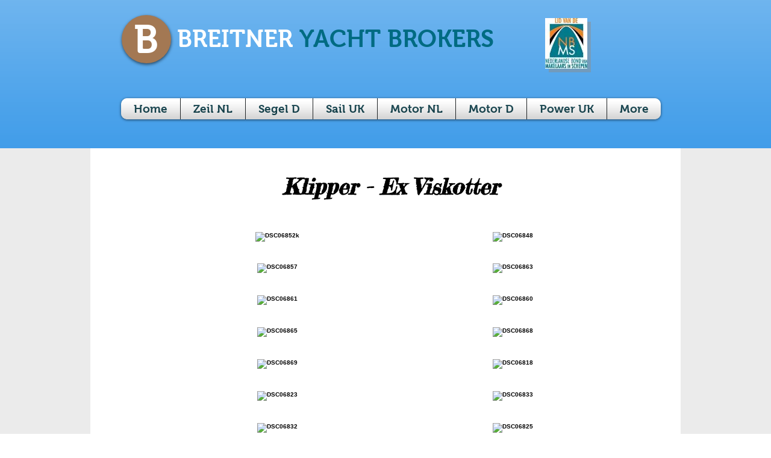

--- FILE ---
content_type: text/html; charset=UTF-8
request_url: https://www.breitnerbrokers.com/kopie-van-nl-klipper-ex-visser
body_size: 134854
content:
<!DOCTYPE html>
<html lang="en">
<head>
  
  <!-- SEO Tags -->
  <title>D-Klipper-ex Visser | jachtmakelaar</title>
  <link rel="canonical" href="https://www.breitnerbrokers.com/kopie-van-nl-klipper-ex-visser"/>
  <meta property="og:title" content="D-Klipper-ex Visser | jachtmakelaar"/>
  <meta property="og:url" content="https://www.breitnerbrokers.com/kopie-van-nl-klipper-ex-visser"/>
  <meta property="og:site_name" content="jachtmakelaar"/>
  <meta property="og:type" content="website"/>
  <link rel="alternate" href="https://www.breitnerbrokers.com" hreflang="x-default"/>
  <meta name="twitter:card" content="summary_large_image"/>
  <meta name="twitter:title" content="D-Klipper-ex Visser | jachtmakelaar"/>

  
  <meta charset='utf-8'>
  <meta name="viewport" content="width=device-width, initial-scale=1" id="wixDesktopViewport" />
  <meta http-equiv="X-UA-Compatible" content="IE=edge">
  <meta name="generator" content="Wix.com Website Builder"/>

  <link rel="icon" sizes="192x192" href="https://static.wixstatic.com/media/7c61a8_47506c3cd182476b9abdc824076af713%7Emv2.jpg/v1/fill/w_192%2Ch_192%2Clg_1%2Cusm_0.66_1.00_0.01/7c61a8_47506c3cd182476b9abdc824076af713%7Emv2.jpg" type="image/jpeg"/>
  <link rel="shortcut icon" href="https://static.wixstatic.com/media/7c61a8_47506c3cd182476b9abdc824076af713%7Emv2.jpg/v1/fill/w_192%2Ch_192%2Clg_1%2Cusm_0.66_1.00_0.01/7c61a8_47506c3cd182476b9abdc824076af713%7Emv2.jpg" type="image/jpeg"/>
  <link rel="apple-touch-icon" href="https://static.wixstatic.com/media/7c61a8_47506c3cd182476b9abdc824076af713%7Emv2.jpg/v1/fill/w_180%2Ch_180%2Clg_1%2Cusm_0.66_1.00_0.01/7c61a8_47506c3cd182476b9abdc824076af713%7Emv2.jpg" type="image/jpeg"/>

  <!-- Safari Pinned Tab Icon -->
  <!-- <link rel="mask-icon" href="https://static.wixstatic.com/media/7c61a8_47506c3cd182476b9abdc824076af713%7Emv2.jpg/v1/fill/w_192%2Ch_192%2Clg_1%2Cusm_0.66_1.00_0.01/7c61a8_47506c3cd182476b9abdc824076af713%7Emv2.jpg"> -->

  <!-- Original trials -->
  


  <!-- Segmenter Polyfill -->
  <script>
    if (!window.Intl || !window.Intl.Segmenter) {
      (function() {
        var script = document.createElement('script');
        script.src = 'https://static.parastorage.com/unpkg/@formatjs/intl-segmenter@11.7.10/polyfill.iife.js';
        document.head.appendChild(script);
      })();
    }
  </script>

  <!-- Legacy Polyfills -->
  <script nomodule="" src="https://static.parastorage.com/unpkg/core-js-bundle@3.2.1/minified.js"></script>
  <script nomodule="" src="https://static.parastorage.com/unpkg/focus-within-polyfill@5.0.9/dist/focus-within-polyfill.js"></script>

  <!-- Performance API Polyfills -->
  <script>
  (function () {
    var noop = function noop() {};
    if ("performance" in window === false) {
      window.performance = {};
    }
    window.performance.mark = performance.mark || noop;
    window.performance.measure = performance.measure || noop;
    if ("now" in window.performance === false) {
      var nowOffset = Date.now();
      if (performance.timing && performance.timing.navigationStart) {
        nowOffset = performance.timing.navigationStart;
      }
      window.performance.now = function now() {
        return Date.now() - nowOffset;
      };
    }
  })();
  </script>

  <!-- Globals Definitions -->
  <script>
    (function () {
      var now = Date.now()
      window.initialTimestamps = {
        initialTimestamp: now,
        initialRequestTimestamp: Math.round(performance.timeOrigin ? performance.timeOrigin : now - performance.now())
      }

      window.thunderboltTag = "QA_READY"
      window.thunderboltVersion = "1.16797.0"
    })();
  </script>

  <!-- Essential Viewer Model -->
  <script type="application/json" id="wix-essential-viewer-model">{"fleetConfig":{"fleetName":"thunderbolt-seo-renderer-gradual","type":"Rollout","code":1},"mode":{"qa":false,"enableTestApi":false,"debug":false,"ssrIndicator":false,"ssrOnly":false,"siteAssetsFallback":"enable","versionIndicator":false},"componentsLibrariesTopology":[{"artifactId":"editor-elements","namespace":"wixui","url":"https:\/\/static.parastorage.com\/services\/editor-elements\/1.14865.0"},{"artifactId":"editor-elements","namespace":"dsgnsys","url":"https:\/\/static.parastorage.com\/services\/editor-elements\/1.14865.0"}],"siteFeaturesConfigs":{"sessionManager":{"isRunningInDifferentSiteContext":false}},"language":{"userLanguage":"en"},"siteAssets":{"clientTopology":{"mediaRootUrl":"https:\/\/static.wixstatic.com","scriptsUrl":"static.parastorage.com","staticMediaUrl":"https:\/\/static.wixstatic.com\/media","moduleRepoUrl":"https:\/\/static.parastorage.com\/unpkg","fileRepoUrl":"https:\/\/static.parastorage.com\/services","viewerAppsUrl":"https:\/\/viewer-apps.parastorage.com","viewerAssetsUrl":"https:\/\/viewer-assets.parastorage.com","siteAssetsUrl":"https:\/\/siteassets.parastorage.com","pageJsonServerUrls":["https:\/\/pages.parastorage.com","https:\/\/staticorigin.wixstatic.com","https:\/\/www.breitnerbrokers.com","https:\/\/fallback.wix.com\/wix-html-editor-pages-webapp\/page"],"pathOfTBModulesInFileRepoForFallback":"wix-thunderbolt\/dist\/"}},"siteFeatures":["accessibility","appMonitoring","assetsLoader","businessLogger","captcha","clickHandlerRegistrar","commonConfig","componentsLoader","componentsRegistry","consentPolicy","cookiesManager","cyclicTabbing","domSelectors","environmentWixCodeSdk","environment","locationWixCodeSdk","mpaNavigation","multilingual","navigationManager","navigationPhases","ooi","pages","panorama","renderer","reporter","router","scrollRestoration","seoWixCodeSdk","seo","sessionManager","siteMembersWixCodeSdk","siteMembers","siteScrollBlocker","siteWixCodeSdk","speculationRules","ssrCache","stores","structureApi","thunderboltInitializer","tpaCommons","tpaWorkerFeature","translations","usedPlatformApis","warmupData","windowMessageRegistrar","windowWixCodeSdk","wixEmbedsApi","componentsReact","platform"],"site":{"externalBaseUrl":"https:\/\/www.breitnerbrokers.com","isSEO":true},"media":{"staticMediaUrl":"https:\/\/static.wixstatic.com\/media","mediaRootUrl":"https:\/\/static.wixstatic.com\/","staticVideoUrl":"https:\/\/video.wixstatic.com\/"},"requestUrl":"https:\/\/www.breitnerbrokers.com\/kopie-van-nl-klipper-ex-visser","rollout":{"siteAssetsVersionsRollout":false,"isDACRollout":0,"isTBRollout":true},"commonConfig":{"brand":"wix","host":"VIEWER","bsi":"","consentPolicy":{},"consentPolicyHeader":{},"siteRevision":"8284","renderingFlow":"NONE","language":"en","locale":"en-us"},"interactionSampleRatio":0.01,"dynamicModelUrl":"https:\/\/www.breitnerbrokers.com\/_api\/v2\/dynamicmodel","accessTokensUrl":"https:\/\/www.breitnerbrokers.com\/_api\/v1\/access-tokens","isExcludedFromSecurityExperiments":false,"experiments":{"specs.thunderbolt.hardenFetchAndXHR":true,"specs.thunderbolt.securityExperiments":true}}</script>
  <script>window.viewerModel = JSON.parse(document.getElementById('wix-essential-viewer-model').textContent)</script>

  <script>
    window.commonConfig = viewerModel.commonConfig
  </script>

  
  <!-- BEGIN handleAccessTokens bundle -->

  <script data-url="https://static.parastorage.com/services/wix-thunderbolt/dist/handleAccessTokens.inline.4f2f9a53.bundle.min.js">(()=>{"use strict";function e(e){let{context:o,property:r,value:n,enumerable:i=!0}=e,c=e.get,l=e.set;if(!r||void 0===n&&!c&&!l)return new Error("property and value are required");let a=o||globalThis,s=a?.[r],u={};if(void 0!==n)u.value=n;else{if(c){let e=t(c);e&&(u.get=e)}if(l){let e=t(l);e&&(u.set=e)}}let p={...u,enumerable:i||!1,configurable:!1};void 0!==n&&(p.writable=!1);try{Object.defineProperty(a,r,p)}catch(e){return e instanceof TypeError?s:e}return s}function t(e,t){return"function"==typeof e?e:!0===e?.async&&"function"==typeof e.func?t?async function(t){return e.func(t)}:async function(){return e.func()}:"function"==typeof e?.func?e.func:void 0}try{e({property:"strictDefine",value:e})}catch{}try{e({property:"defineStrictObject",value:r})}catch{}try{e({property:"defineStrictMethod",value:n})}catch{}var o=["toString","toLocaleString","valueOf","constructor","prototype"];function r(t){let{context:n,property:c,propertiesToExclude:l=[],skipPrototype:a=!1,hardenPrototypePropertiesToExclude:s=[]}=t;if(!c)return new Error("property is required");let u=(n||globalThis)[c],p={},f=i(n,c);u&&("object"==typeof u||"function"==typeof u)&&Reflect.ownKeys(u).forEach(t=>{if(!l.includes(t)&&!o.includes(t)){let o=i(u,t);if(o&&(o.writable||o.configurable)){let{value:r,get:n,set:i,enumerable:c=!1}=o,l={};void 0!==r?l.value=r:n?l.get=n:i&&(l.set=i);try{let o=e({context:u,property:t,...l,enumerable:c});p[t]=o}catch(e){if(!(e instanceof TypeError))throw e;try{p[t]=o.value||o.get||o.set}catch{}}}}});let d={originalObject:u,originalProperties:p};if(!a&&void 0!==u?.prototype){let e=r({context:u,property:"prototype",propertiesToExclude:s,skipPrototype:!0});e instanceof Error||(d.originalPrototype=e?.originalObject,d.originalPrototypeProperties=e?.originalProperties)}return e({context:n,property:c,value:u,enumerable:f?.enumerable}),d}function n(t,o){let r=(o||globalThis)[t],n=i(o||globalThis,t);return r&&n&&(n.writable||n.configurable)?(Object.freeze(r),e({context:globalThis,property:t,value:r})):r}function i(e,t){if(e&&t)try{return Reflect.getOwnPropertyDescriptor(e,t)}catch{return}}function c(e){if("string"!=typeof e)return e;try{return decodeURIComponent(e).toLowerCase().trim()}catch{return e.toLowerCase().trim()}}function l(e,t){let o="";if("string"==typeof e)o=e.split("=")[0]?.trim()||"";else{if(!e||"string"!=typeof e.name)return!1;o=e.name}return t.has(c(o)||"")}function a(e,t){let o;return o="string"==typeof e?e.split(";").map(e=>e.trim()).filter(e=>e.length>0):e||[],o.filter(e=>!l(e,t))}var s=null;function u(){return null===s&&(s=typeof Document>"u"?void 0:Object.getOwnPropertyDescriptor(Document.prototype,"cookie")),s}function p(t,o){if(!globalThis?.cookieStore)return;let r=globalThis.cookieStore.get.bind(globalThis.cookieStore),n=globalThis.cookieStore.getAll.bind(globalThis.cookieStore),i=globalThis.cookieStore.set.bind(globalThis.cookieStore),c=globalThis.cookieStore.delete.bind(globalThis.cookieStore);return e({context:globalThis.CookieStore.prototype,property:"get",value:async function(e){return l(("string"==typeof e?e:e.name)||"",t)?null:r.call(this,e)},enumerable:!0}),e({context:globalThis.CookieStore.prototype,property:"getAll",value:async function(){return a(await n.apply(this,Array.from(arguments)),t)},enumerable:!0}),e({context:globalThis.CookieStore.prototype,property:"set",value:async function(){let e=Array.from(arguments);if(!l(1===e.length?e[0].name:e[0],t))return i.apply(this,e);o&&console.warn(o)},enumerable:!0}),e({context:globalThis.CookieStore.prototype,property:"delete",value:async function(){let e=Array.from(arguments);if(!l(1===e.length?e[0].name:e[0],t))return c.apply(this,e)},enumerable:!0}),e({context:globalThis.cookieStore,property:"prototype",value:globalThis.CookieStore.prototype,enumerable:!1}),e({context:globalThis,property:"cookieStore",value:globalThis.cookieStore,enumerable:!0}),{get:r,getAll:n,set:i,delete:c}}var f=["TextEncoder","TextDecoder","XMLHttpRequestEventTarget","EventTarget","URL","JSON","Reflect","Object","Array","Map","Set","WeakMap","WeakSet","Promise","Symbol","Error"],d=["addEventListener","removeEventListener","dispatchEvent","encodeURI","encodeURIComponent","decodeURI","decodeURIComponent"];const y=(e,t)=>{try{const o=t?t.get.call(document):document.cookie;return o.split(";").map(e=>e.trim()).filter(t=>t?.startsWith(e))[0]?.split("=")[1]}catch(e){return""}},g=(e="",t="",o="/")=>`${e}=; ${t?`domain=${t};`:""} max-age=0; path=${o}; expires=Thu, 01 Jan 1970 00:00:01 GMT`;function m(){(function(){if("undefined"!=typeof window){const e=performance.getEntriesByType("navigation")[0];return"back_forward"===(e?.type||"")}return!1})()&&function(){const{counter:e}=function(){const e=b("getItem");if(e){const[t,o]=e.split("-"),r=o?parseInt(o,10):0;if(r>=3){const e=t?Number(t):0;if(Date.now()-e>6e4)return{counter:0}}return{counter:r}}return{counter:0}}();e<3?(!function(e=1){b("setItem",`${Date.now()}-${e}`)}(e+1),window.location.reload()):console.error("ATS: Max reload attempts reached")}()}function b(e,t){try{return sessionStorage[e]("reload",t||"")}catch(e){console.error("ATS: Error calling sessionStorage:",e)}}const h="client-session-bind",v="sec-fetch-unsupported",{experiments:w}=window.viewerModel,T=[h,"client-binding",v,"svSession","smSession","server-session-bind","wixSession2","wixSession3"].map(e=>e.toLowerCase()),{cookie:S}=function(t,o){let r=new Set(t);return e({context:document,property:"cookie",set:{func:e=>function(e,t,o,r){let n=u(),i=c(t.split(";")[0]||"")||"";[...o].every(e=>!i.startsWith(e.toLowerCase()))&&n?.set?n.set.call(e,t):r&&console.warn(r)}(document,e,r,o)},get:{func:()=>function(e,t){let o=u();if(!o?.get)throw new Error("Cookie descriptor or getter not available");return a(o.get.call(e),t).join("; ")}(document,r)},enumerable:!0}),{cookieStore:p(r,o),cookie:u()}}(T),k="tbReady",x="security_overrideGlobals",{experiments:E,siteFeaturesConfigs:C,accessTokensUrl:P}=window.viewerModel,R=P,M={},O=(()=>{const e=y(h,S);if(w["specs.thunderbolt.browserCacheReload"]){y(v,S)||e?b("removeItem"):m()}return(()=>{const e=g(h),t=g(h,location.hostname);S.set.call(document,e),S.set.call(document,t)})(),e})();O&&(M["client-binding"]=O);const D=fetch;addEventListener(k,function e(t){const{logger:o}=t.detail;try{window.tb.init({fetch:D,fetchHeaders:M})}catch(e){const t=new Error("TB003");o.meter(`${x}_${t.message}`,{paramsOverrides:{errorType:x,eventString:t.message}}),window?.viewerModel?.mode.debug&&console.error(e)}finally{removeEventListener(k,e)}}),E["specs.thunderbolt.hardenFetchAndXHR"]||(window.fetchDynamicModel=()=>C.sessionManager.isRunningInDifferentSiteContext?Promise.resolve({}):fetch(R,{credentials:"same-origin",headers:M}).then(function(e){if(!e.ok)throw new Error(`[${e.status}]${e.statusText}`);return e.json()}),window.dynamicModelPromise=window.fetchDynamicModel())})();
//# sourceMappingURL=https://static.parastorage.com/services/wix-thunderbolt/dist/handleAccessTokens.inline.4f2f9a53.bundle.min.js.map</script>

<!-- END handleAccessTokens bundle -->

<!-- BEGIN overrideGlobals bundle -->

<script data-url="https://static.parastorage.com/services/wix-thunderbolt/dist/overrideGlobals.inline.ec13bfcf.bundle.min.js">(()=>{"use strict";function e(e){let{context:r,property:o,value:n,enumerable:i=!0}=e,c=e.get,a=e.set;if(!o||void 0===n&&!c&&!a)return new Error("property and value are required");let l=r||globalThis,u=l?.[o],s={};if(void 0!==n)s.value=n;else{if(c){let e=t(c);e&&(s.get=e)}if(a){let e=t(a);e&&(s.set=e)}}let p={...s,enumerable:i||!1,configurable:!1};void 0!==n&&(p.writable=!1);try{Object.defineProperty(l,o,p)}catch(e){return e instanceof TypeError?u:e}return u}function t(e,t){return"function"==typeof e?e:!0===e?.async&&"function"==typeof e.func?t?async function(t){return e.func(t)}:async function(){return e.func()}:"function"==typeof e?.func?e.func:void 0}try{e({property:"strictDefine",value:e})}catch{}try{e({property:"defineStrictObject",value:o})}catch{}try{e({property:"defineStrictMethod",value:n})}catch{}var r=["toString","toLocaleString","valueOf","constructor","prototype"];function o(t){let{context:n,property:c,propertiesToExclude:a=[],skipPrototype:l=!1,hardenPrototypePropertiesToExclude:u=[]}=t;if(!c)return new Error("property is required");let s=(n||globalThis)[c],p={},f=i(n,c);s&&("object"==typeof s||"function"==typeof s)&&Reflect.ownKeys(s).forEach(t=>{if(!a.includes(t)&&!r.includes(t)){let r=i(s,t);if(r&&(r.writable||r.configurable)){let{value:o,get:n,set:i,enumerable:c=!1}=r,a={};void 0!==o?a.value=o:n?a.get=n:i&&(a.set=i);try{let r=e({context:s,property:t,...a,enumerable:c});p[t]=r}catch(e){if(!(e instanceof TypeError))throw e;try{p[t]=r.value||r.get||r.set}catch{}}}}});let d={originalObject:s,originalProperties:p};if(!l&&void 0!==s?.prototype){let e=o({context:s,property:"prototype",propertiesToExclude:u,skipPrototype:!0});e instanceof Error||(d.originalPrototype=e?.originalObject,d.originalPrototypeProperties=e?.originalProperties)}return e({context:n,property:c,value:s,enumerable:f?.enumerable}),d}function n(t,r){let o=(r||globalThis)[t],n=i(r||globalThis,t);return o&&n&&(n.writable||n.configurable)?(Object.freeze(o),e({context:globalThis,property:t,value:o})):o}function i(e,t){if(e&&t)try{return Reflect.getOwnPropertyDescriptor(e,t)}catch{return}}function c(e){if("string"!=typeof e)return e;try{return decodeURIComponent(e).toLowerCase().trim()}catch{return e.toLowerCase().trim()}}function a(e,t){return e instanceof Headers?e.forEach((r,o)=>{l(o,t)||e.delete(o)}):Object.keys(e).forEach(r=>{l(r,t)||delete e[r]}),e}function l(e,t){return!t.has(c(e)||"")}function u(e,t){let r=!0,o=function(e){let t,r;if(globalThis.Request&&e instanceof Request)t=e.url;else{if("function"!=typeof e?.toString)throw new Error("Unsupported type for url");t=e.toString()}try{return new URL(t).pathname}catch{return r=t.replace(/#.+/gi,"").split("?").shift(),r.startsWith("/")?r:`/${r}`}}(e),n=c(o);return n&&t.some(e=>n.includes(e))&&(r=!1),r}function s(t,r,o){let n=fetch,i=XMLHttpRequest,c=new Set(r);function s(){let e=new i,r=e.open,n=e.setRequestHeader;return e.open=function(){let n=Array.from(arguments),i=n[1];if(n.length<2||u(i,t))return r.apply(e,n);throw new Error(o||`Request not allowed for path ${i}`)},e.setRequestHeader=function(t,r){l(decodeURIComponent(t),c)&&n.call(e,t,r)},e}return e({property:"fetch",value:function(){let e=function(e,t){return globalThis.Request&&e[0]instanceof Request&&e[0]?.headers?a(e[0].headers,t):e[1]?.headers&&a(e[1].headers,t),e}(arguments,c);return u(arguments[0],t)?n.apply(globalThis,Array.from(e)):new Promise((e,t)=>{t(new Error(o||`Request not allowed for path ${arguments[0]}`))})},enumerable:!0}),e({property:"XMLHttpRequest",value:s,enumerable:!0}),Object.keys(i).forEach(e=>{s[e]=i[e]}),{fetch:n,XMLHttpRequest:i}}var p=["TextEncoder","TextDecoder","XMLHttpRequestEventTarget","EventTarget","URL","JSON","Reflect","Object","Array","Map","Set","WeakMap","WeakSet","Promise","Symbol","Error"],f=["addEventListener","removeEventListener","dispatchEvent","encodeURI","encodeURIComponent","decodeURI","decodeURIComponent"];const d=function(){let t=globalThis.open,r=document.open;function o(e,r,o){let n="string"!=typeof e,i=t.call(window,e,r,o);return n||e&&function(e){return e.startsWith("//")&&/(?:[a-z0-9](?:[a-z0-9-]{0,61}[a-z0-9])?\.)+[a-z0-9][a-z0-9-]{0,61}[a-z0-9]/g.test(`${location.protocol}:${e}`)&&(e=`${location.protocol}${e}`),!e.startsWith("http")||new URL(e).hostname===location.hostname}(e)?{}:i}return e({property:"open",value:o,context:globalThis,enumerable:!0}),e({property:"open",value:function(e,t,n){return e?o(e,t,n):r.call(document,e||"",t||"",n||"")},context:document,enumerable:!0}),{open:t,documentOpen:r}},y=function(){let t=document.createElement,r=Element.prototype.setAttribute,o=Element.prototype.setAttributeNS;return e({property:"createElement",context:document,value:function(n,i){let a=t.call(document,n,i);if("iframe"===c(n)){e({property:"srcdoc",context:a,get:()=>"",set:()=>{console.warn("`srcdoc` is not allowed in iframe elements.")}});let t=function(e,t){"srcdoc"!==e.toLowerCase()?r.call(a,e,t):console.warn("`srcdoc` attribute is not allowed to be set.")},n=function(e,t,r){"srcdoc"!==t.toLowerCase()?o.call(a,e,t,r):console.warn("`srcdoc` attribute is not allowed to be set.")};a.setAttribute=t,a.setAttributeNS=n}return a},enumerable:!0}),{createElement:t,setAttribute:r,setAttributeNS:o}},m=["client-binding"],b=["/_api/v1/access-tokens","/_api/v2/dynamicmodel","/_api/one-app-session-web/v3/businesses"],h=function(){let t=setTimeout,r=setInterval;return o("setTimeout",0,globalThis),o("setInterval",0,globalThis),{setTimeout:t,setInterval:r};function o(t,r,o){let n=o||globalThis,i=n[t];if(!i||"function"!=typeof i)throw new Error(`Function ${t} not found or is not a function`);e({property:t,value:function(){let e=Array.from(arguments);if("string"!=typeof e[r])return i.apply(n,e);console.warn(`Calling ${t} with a String Argument at index ${r} is not allowed`)},context:o,enumerable:!0})}},v=function(){if(navigator&&"serviceWorker"in navigator){let t=navigator.serviceWorker.register;return e({context:navigator.serviceWorker,property:"register",value:function(){console.log("Service worker registration is not allowed")},enumerable:!0}),{register:t}}return{}};performance.mark("overrideGlobals started");const{isExcludedFromSecurityExperiments:g,experiments:w}=window.viewerModel,E=!g&&w["specs.thunderbolt.securityExperiments"];try{d(),E&&y(),w["specs.thunderbolt.hardenFetchAndXHR"]&&E&&s(b,m),v(),(e=>{let t=[],r=[];r=r.concat(["TextEncoder","TextDecoder"]),e&&(r=r.concat(["XMLHttpRequestEventTarget","EventTarget"])),r=r.concat(["URL","JSON"]),e&&(t=t.concat(["addEventListener","removeEventListener"])),t=t.concat(["encodeURI","encodeURIComponent","decodeURI","decodeURIComponent"]),r=r.concat(["String","Number"]),e&&r.push("Object"),r=r.concat(["Reflect"]),t.forEach(e=>{n(e),["addEventListener","removeEventListener"].includes(e)&&n(e,document)}),r.forEach(e=>{o({property:e})})})(E),E&&h()}catch(e){window?.viewerModel?.mode.debug&&console.error(e);const t=new Error("TB006");window.fedops?.reportError(t,"security_overrideGlobals"),window.Sentry?window.Sentry.captureException(t):globalThis.defineStrictProperty("sentryBuffer",[t],window,!1)}performance.mark("overrideGlobals ended")})();
//# sourceMappingURL=https://static.parastorage.com/services/wix-thunderbolt/dist/overrideGlobals.inline.ec13bfcf.bundle.min.js.map</script>

<!-- END overrideGlobals bundle -->


  
  <script>
    window.commonConfig = viewerModel.commonConfig

	
  </script>

  <!-- Initial CSS -->
  <style data-url="https://static.parastorage.com/services/wix-thunderbolt/dist/main.347af09f.min.css">@keyframes slide-horizontal-new{0%{transform:translateX(100%)}}@keyframes slide-horizontal-old{80%{opacity:1}to{opacity:0;transform:translateX(-100%)}}@keyframes slide-vertical-new{0%{transform:translateY(-100%)}}@keyframes slide-vertical-old{80%{opacity:1}to{opacity:0;transform:translateY(100%)}}@keyframes out-in-new{0%{opacity:0}}@keyframes out-in-old{to{opacity:0}}:root:active-view-transition{view-transition-name:none}::view-transition{pointer-events:none}:root:active-view-transition::view-transition-new(page-group),:root:active-view-transition::view-transition-old(page-group){animation-duration:.6s;cursor:wait;pointer-events:all}:root:active-view-transition-type(SlideHorizontal)::view-transition-old(page-group){animation:slide-horizontal-old .6s cubic-bezier(.83,0,.17,1) forwards;mix-blend-mode:normal}:root:active-view-transition-type(SlideHorizontal)::view-transition-new(page-group){animation:slide-horizontal-new .6s cubic-bezier(.83,0,.17,1) backwards;mix-blend-mode:normal}:root:active-view-transition-type(SlideVertical)::view-transition-old(page-group){animation:slide-vertical-old .6s cubic-bezier(.83,0,.17,1) forwards;mix-blend-mode:normal}:root:active-view-transition-type(SlideVertical)::view-transition-new(page-group){animation:slide-vertical-new .6s cubic-bezier(.83,0,.17,1) backwards;mix-blend-mode:normal}:root:active-view-transition-type(OutIn)::view-transition-old(page-group){animation:out-in-old .35s cubic-bezier(.22,1,.36,1) forwards}:root:active-view-transition-type(OutIn)::view-transition-new(page-group){animation:out-in-new .35s cubic-bezier(.64,0,.78,0) .35s backwards}@media(prefers-reduced-motion:reduce){::view-transition-group(*),::view-transition-new(*),::view-transition-old(*){animation:none!important}}body,html{background:transparent;border:0;margin:0;outline:0;padding:0;vertical-align:baseline}body{--scrollbar-width:0px;font-family:Arial,Helvetica,sans-serif;font-size:10px}body,html{height:100%}body{overflow-x:auto;overflow-y:scroll}body:not(.responsive) #site-root{min-width:var(--site-width);width:100%}body:not([data-js-loaded]) [data-hide-prejs]{visibility:hidden}interact-element{display:contents}#SITE_CONTAINER{position:relative}:root{--one-unit:1vw;--section-max-width:9999px;--spx-stopper-max:9999px;--spx-stopper-min:0px;--browser-zoom:1}@supports(-webkit-appearance:none) and (stroke-color:transparent){:root{--safari-sticky-fix:opacity;--experimental-safari-sticky-fix:translateZ(0)}}@supports(container-type:inline-size){:root{--one-unit:1cqw}}[id^=oldHoverBox-]{mix-blend-mode:plus-lighter;transition:opacity .5s ease,visibility .5s ease}[data-mesh-id$=inlineContent-gridContainer]:has(>[id^=oldHoverBox-]){isolation:isolate}</style>
<style data-url="https://static.parastorage.com/services/wix-thunderbolt/dist/main.renderer.25146d00.min.css">a,abbr,acronym,address,applet,b,big,blockquote,button,caption,center,cite,code,dd,del,dfn,div,dl,dt,em,fieldset,font,footer,form,h1,h2,h3,h4,h5,h6,header,i,iframe,img,ins,kbd,label,legend,li,nav,object,ol,p,pre,q,s,samp,section,small,span,strike,strong,sub,sup,table,tbody,td,tfoot,th,thead,title,tr,tt,u,ul,var{background:transparent;border:0;margin:0;outline:0;padding:0;vertical-align:baseline}input,select,textarea{box-sizing:border-box;font-family:Helvetica,Arial,sans-serif}ol,ul{list-style:none}blockquote,q{quotes:none}ins{text-decoration:none}del{text-decoration:line-through}table{border-collapse:collapse;border-spacing:0}a{cursor:pointer;text-decoration:none}.testStyles{overflow-y:hidden}.reset-button{-webkit-appearance:none;background:none;border:0;color:inherit;font:inherit;line-height:normal;outline:0;overflow:visible;padding:0;-webkit-user-select:none;-moz-user-select:none;-ms-user-select:none}:focus{outline:none}body.device-mobile-optimized:not(.disable-site-overflow){overflow-x:hidden;overflow-y:scroll}body.device-mobile-optimized:not(.responsive) #SITE_CONTAINER{margin-left:auto;margin-right:auto;overflow-x:visible;position:relative;width:320px}body.device-mobile-optimized:not(.responsive):not(.blockSiteScrolling) #SITE_CONTAINER{margin-top:0}body.device-mobile-optimized>*{max-width:100%!important}body.device-mobile-optimized #site-root{overflow-x:hidden;overflow-y:hidden}@supports(overflow:clip){body.device-mobile-optimized #site-root{overflow-x:clip;overflow-y:clip}}body.device-mobile-non-optimized #SITE_CONTAINER #site-root{overflow-x:clip;overflow-y:clip}body.device-mobile-non-optimized.fullScreenMode{background-color:#5f6360}body.device-mobile-non-optimized.fullScreenMode #MOBILE_ACTIONS_MENU,body.device-mobile-non-optimized.fullScreenMode #SITE_BACKGROUND,body.device-mobile-non-optimized.fullScreenMode #site-root,body.fullScreenMode #WIX_ADS{visibility:hidden}body.fullScreenMode{overflow-x:hidden!important;overflow-y:hidden!important}body.fullScreenMode.device-mobile-optimized #TINY_MENU{opacity:0;pointer-events:none}body.fullScreenMode-scrollable.device-mobile-optimized{overflow-x:hidden!important;overflow-y:auto!important}body.fullScreenMode-scrollable.device-mobile-optimized #masterPage,body.fullScreenMode-scrollable.device-mobile-optimized #site-root{overflow-x:hidden!important;overflow-y:hidden!important}body.fullScreenMode-scrollable.device-mobile-optimized #SITE_BACKGROUND,body.fullScreenMode-scrollable.device-mobile-optimized #masterPage{height:auto!important}body.fullScreenMode-scrollable.device-mobile-optimized #masterPage.mesh-layout{height:0!important}body.blockSiteScrolling,body.siteScrollingBlocked{position:fixed;width:100%}body.siteScrollingBlockedIOSFix{overflow:hidden!important}body.blockSiteScrolling #SITE_CONTAINER{margin-top:calc(var(--blocked-site-scroll-margin-top)*-1)}#site-root{margin:0 auto;min-height:100%;position:relative;top:var(--wix-ads-height)}#site-root img:not([src]){visibility:hidden}#site-root svg img:not([src]){visibility:visible}.auto-generated-link{color:inherit}#SCROLL_TO_BOTTOM,#SCROLL_TO_TOP{height:0}.has-click-trigger{cursor:pointer}.fullScreenOverlay{bottom:0;display:flex;justify-content:center;left:0;overflow-y:hidden;position:fixed;right:0;top:-60px;z-index:1005}.fullScreenOverlay>.fullScreenOverlayContent{bottom:0;left:0;margin:0 auto;overflow:hidden;position:absolute;right:0;top:60px;transform:translateZ(0)}[data-mesh-id$=centeredContent],[data-mesh-id$=form],[data-mesh-id$=inlineContent]{pointer-events:none;position:relative}[data-mesh-id$=-gridWrapper],[data-mesh-id$=-rotated-wrapper]{pointer-events:none}[data-mesh-id$=-gridContainer]>*,[data-mesh-id$=-rotated-wrapper]>*,[data-mesh-id$=inlineContent]>:not([data-mesh-id$=-gridContainer]){pointer-events:auto}.device-mobile-optimized #masterPage.mesh-layout #SOSP_CONTAINER_CUSTOM_ID{grid-area:2/1/3/2;-ms-grid-row:2;position:relative}#masterPage.mesh-layout{-ms-grid-rows:max-content max-content min-content max-content;-ms-grid-columns:100%;align-items:start;display:-ms-grid;display:grid;grid-template-columns:100%;grid-template-rows:max-content max-content min-content max-content;justify-content:stretch}#masterPage.mesh-layout #PAGES_CONTAINER,#masterPage.mesh-layout #SITE_FOOTER-placeholder,#masterPage.mesh-layout #SITE_FOOTER_WRAPPER,#masterPage.mesh-layout #SITE_HEADER-placeholder,#masterPage.mesh-layout #SITE_HEADER_WRAPPER,#masterPage.mesh-layout #SOSP_CONTAINER_CUSTOM_ID[data-state~=mobileView],#masterPage.mesh-layout #soapAfterPagesContainer,#masterPage.mesh-layout #soapBeforePagesContainer{-ms-grid-row-align:start;-ms-grid-column-align:start;-ms-grid-column:1}#masterPage.mesh-layout #SITE_HEADER-placeholder,#masterPage.mesh-layout #SITE_HEADER_WRAPPER{grid-area:1/1/2/2;-ms-grid-row:1}#masterPage.mesh-layout #PAGES_CONTAINER,#masterPage.mesh-layout #soapAfterPagesContainer,#masterPage.mesh-layout #soapBeforePagesContainer{grid-area:3/1/4/2;-ms-grid-row:3}#masterPage.mesh-layout #soapAfterPagesContainer,#masterPage.mesh-layout #soapBeforePagesContainer{width:100%}#masterPage.mesh-layout #PAGES_CONTAINER{align-self:stretch}#masterPage.mesh-layout main#PAGES_CONTAINER{display:block}#masterPage.mesh-layout #SITE_FOOTER-placeholder,#masterPage.mesh-layout #SITE_FOOTER_WRAPPER{grid-area:4/1/5/2;-ms-grid-row:4}#masterPage.mesh-layout #SITE_PAGES,#masterPage.mesh-layout [data-mesh-id=PAGES_CONTAINERcenteredContent],#masterPage.mesh-layout [data-mesh-id=PAGES_CONTAINERinlineContent]{height:100%}#masterPage.mesh-layout.desktop>*{width:100%}#masterPage.mesh-layout #PAGES_CONTAINER,#masterPage.mesh-layout #SITE_FOOTER,#masterPage.mesh-layout #SITE_FOOTER_WRAPPER,#masterPage.mesh-layout #SITE_HEADER,#masterPage.mesh-layout #SITE_HEADER_WRAPPER,#masterPage.mesh-layout #SITE_PAGES,#masterPage.mesh-layout #masterPageinlineContent{position:relative}#masterPage.mesh-layout #SITE_HEADER{grid-area:1/1/2/2}#masterPage.mesh-layout #SITE_FOOTER{grid-area:4/1/5/2}#masterPage.mesh-layout.overflow-x-clip #SITE_FOOTER,#masterPage.mesh-layout.overflow-x-clip #SITE_HEADER{overflow-x:clip}[data-z-counter]{z-index:0}[data-z-counter="0"]{z-index:auto}.wixSiteProperties{-webkit-font-smoothing:antialiased;-moz-osx-font-smoothing:grayscale}:root{--wst-button-color-fill-primary:rgb(var(--color_48));--wst-button-color-border-primary:rgb(var(--color_49));--wst-button-color-text-primary:rgb(var(--color_50));--wst-button-color-fill-primary-hover:rgb(var(--color_51));--wst-button-color-border-primary-hover:rgb(var(--color_52));--wst-button-color-text-primary-hover:rgb(var(--color_53));--wst-button-color-fill-primary-disabled:rgb(var(--color_54));--wst-button-color-border-primary-disabled:rgb(var(--color_55));--wst-button-color-text-primary-disabled:rgb(var(--color_56));--wst-button-color-fill-secondary:rgb(var(--color_57));--wst-button-color-border-secondary:rgb(var(--color_58));--wst-button-color-text-secondary:rgb(var(--color_59));--wst-button-color-fill-secondary-hover:rgb(var(--color_60));--wst-button-color-border-secondary-hover:rgb(var(--color_61));--wst-button-color-text-secondary-hover:rgb(var(--color_62));--wst-button-color-fill-secondary-disabled:rgb(var(--color_63));--wst-button-color-border-secondary-disabled:rgb(var(--color_64));--wst-button-color-text-secondary-disabled:rgb(var(--color_65));--wst-color-fill-base-1:rgb(var(--color_36));--wst-color-fill-base-2:rgb(var(--color_37));--wst-color-fill-base-shade-1:rgb(var(--color_38));--wst-color-fill-base-shade-2:rgb(var(--color_39));--wst-color-fill-base-shade-3:rgb(var(--color_40));--wst-color-fill-accent-1:rgb(var(--color_41));--wst-color-fill-accent-2:rgb(var(--color_42));--wst-color-fill-accent-3:rgb(var(--color_43));--wst-color-fill-accent-4:rgb(var(--color_44));--wst-color-fill-background-primary:rgb(var(--color_11));--wst-color-fill-background-secondary:rgb(var(--color_12));--wst-color-text-primary:rgb(var(--color_15));--wst-color-text-secondary:rgb(var(--color_14));--wst-color-action:rgb(var(--color_18));--wst-color-disabled:rgb(var(--color_39));--wst-color-title:rgb(var(--color_45));--wst-color-subtitle:rgb(var(--color_46));--wst-color-line:rgb(var(--color_47));--wst-font-style-h2:var(--font_2);--wst-font-style-h3:var(--font_3);--wst-font-style-h4:var(--font_4);--wst-font-style-h5:var(--font_5);--wst-font-style-h6:var(--font_6);--wst-font-style-body-large:var(--font_7);--wst-font-style-body-medium:var(--font_8);--wst-font-style-body-small:var(--font_9);--wst-font-style-body-x-small:var(--font_10);--wst-color-custom-1:rgb(var(--color_13));--wst-color-custom-2:rgb(var(--color_16));--wst-color-custom-3:rgb(var(--color_17));--wst-color-custom-4:rgb(var(--color_19));--wst-color-custom-5:rgb(var(--color_20));--wst-color-custom-6:rgb(var(--color_21));--wst-color-custom-7:rgb(var(--color_22));--wst-color-custom-8:rgb(var(--color_23));--wst-color-custom-9:rgb(var(--color_24));--wst-color-custom-10:rgb(var(--color_25));--wst-color-custom-11:rgb(var(--color_26));--wst-color-custom-12:rgb(var(--color_27));--wst-color-custom-13:rgb(var(--color_28));--wst-color-custom-14:rgb(var(--color_29));--wst-color-custom-15:rgb(var(--color_30));--wst-color-custom-16:rgb(var(--color_31));--wst-color-custom-17:rgb(var(--color_32));--wst-color-custom-18:rgb(var(--color_33));--wst-color-custom-19:rgb(var(--color_34));--wst-color-custom-20:rgb(var(--color_35))}.wix-presets-wrapper{display:contents}</style>

  <meta name="format-detection" content="telephone=no">
  <meta name="skype_toolbar" content="skype_toolbar_parser_compatible">
  
  

  

  

  <!-- head performance data start -->
  
  <!-- head performance data end -->
  

    


    
<style data-href="https://static.parastorage.com/services/editor-elements-library/dist/thunderbolt/rb_wixui.thunderbolt_bootstrap.a1b00b19.min.css">.cwL6XW{cursor:pointer}.sNF2R0{opacity:0}.hLoBV3{transition:opacity var(--transition-duration) cubic-bezier(.37,0,.63,1)}.Rdf41z,.hLoBV3{opacity:1}.ftlZWo{transition:opacity var(--transition-duration) cubic-bezier(.37,0,.63,1)}.ATGlOr,.ftlZWo{opacity:0}.KQSXD0{transition:opacity var(--transition-duration) cubic-bezier(.64,0,.78,0)}.KQSXD0,.pagQKE{opacity:1}._6zG5H{opacity:0;transition:opacity var(--transition-duration) cubic-bezier(.22,1,.36,1)}.BB49uC{transform:translateX(100%)}.j9xE1V{transition:transform var(--transition-duration) cubic-bezier(.87,0,.13,1)}.ICs7Rs,.j9xE1V{transform:translateX(0)}.DxijZJ{transition:transform var(--transition-duration) cubic-bezier(.87,0,.13,1)}.B5kjYq,.DxijZJ{transform:translateX(-100%)}.cJijIV{transition:transform var(--transition-duration) cubic-bezier(.87,0,.13,1)}.cJijIV,.hOxaWM{transform:translateX(0)}.T9p3fN{transform:translateX(100%);transition:transform var(--transition-duration) cubic-bezier(.87,0,.13,1)}.qDxYJm{transform:translateY(100%)}.aA9V0P{transition:transform var(--transition-duration) cubic-bezier(.87,0,.13,1)}.YPXPAS,.aA9V0P{transform:translateY(0)}.Xf2zsA{transition:transform var(--transition-duration) cubic-bezier(.87,0,.13,1)}.Xf2zsA,.y7Kt7s{transform:translateY(-100%)}.EeUgMu{transition:transform var(--transition-duration) cubic-bezier(.87,0,.13,1)}.EeUgMu,.fdHrtm{transform:translateY(0)}.WIFaG4{transform:translateY(100%);transition:transform var(--transition-duration) cubic-bezier(.87,0,.13,1)}body:not(.responsive) .JsJXaX{overflow-x:clip}:root:active-view-transition .JsJXaX{view-transition-name:page-group}.AnQkDU{display:grid;grid-template-columns:1fr;grid-template-rows:1fr;height:100%}.AnQkDU>div{align-self:stretch!important;grid-area:1/1/2/2;justify-self:stretch!important}.StylableButton2545352419__root{-archetype:box;border:none;box-sizing:border-box;cursor:pointer;display:block;height:100%;min-height:10px;min-width:10px;padding:0;touch-action:manipulation;width:100%}.StylableButton2545352419__root[disabled]{pointer-events:none}.StylableButton2545352419__root:not(:hover):not([disabled]).StylableButton2545352419--hasBackgroundColor{background-color:var(--corvid-background-color)!important}.StylableButton2545352419__root:hover:not([disabled]).StylableButton2545352419--hasHoverBackgroundColor{background-color:var(--corvid-hover-background-color)!important}.StylableButton2545352419__root:not(:hover)[disabled].StylableButton2545352419--hasDisabledBackgroundColor{background-color:var(--corvid-disabled-background-color)!important}.StylableButton2545352419__root:not(:hover):not([disabled]).StylableButton2545352419--hasBorderColor{border-color:var(--corvid-border-color)!important}.StylableButton2545352419__root:hover:not([disabled]).StylableButton2545352419--hasHoverBorderColor{border-color:var(--corvid-hover-border-color)!important}.StylableButton2545352419__root:not(:hover)[disabled].StylableButton2545352419--hasDisabledBorderColor{border-color:var(--corvid-disabled-border-color)!important}.StylableButton2545352419__root.StylableButton2545352419--hasBorderRadius{border-radius:var(--corvid-border-radius)!important}.StylableButton2545352419__root.StylableButton2545352419--hasBorderWidth{border-width:var(--corvid-border-width)!important}.StylableButton2545352419__root:not(:hover):not([disabled]).StylableButton2545352419--hasColor,.StylableButton2545352419__root:not(:hover):not([disabled]).StylableButton2545352419--hasColor .StylableButton2545352419__label{color:var(--corvid-color)!important}.StylableButton2545352419__root:hover:not([disabled]).StylableButton2545352419--hasHoverColor,.StylableButton2545352419__root:hover:not([disabled]).StylableButton2545352419--hasHoverColor .StylableButton2545352419__label{color:var(--corvid-hover-color)!important}.StylableButton2545352419__root:not(:hover)[disabled].StylableButton2545352419--hasDisabledColor,.StylableButton2545352419__root:not(:hover)[disabled].StylableButton2545352419--hasDisabledColor .StylableButton2545352419__label{color:var(--corvid-disabled-color)!important}.StylableButton2545352419__link{-archetype:box;box-sizing:border-box;color:#000;text-decoration:none}.StylableButton2545352419__container{align-items:center;display:flex;flex-basis:auto;flex-direction:row;flex-grow:1;height:100%;justify-content:center;overflow:hidden;transition:all .2s ease,visibility 0s;width:100%}.StylableButton2545352419__label{-archetype:text;-controller-part-type:LayoutChildDisplayDropdown,LayoutFlexChildSpacing(first);max-width:100%;min-width:1.8em;overflow:hidden;text-align:center;text-overflow:ellipsis;transition:inherit;white-space:nowrap}.StylableButton2545352419__root.StylableButton2545352419--isMaxContent .StylableButton2545352419__label{text-overflow:unset}.StylableButton2545352419__root.StylableButton2545352419--isWrapText .StylableButton2545352419__label{min-width:10px;overflow-wrap:break-word;white-space:break-spaces;word-break:break-word}.StylableButton2545352419__icon{-archetype:icon;-controller-part-type:LayoutChildDisplayDropdown,LayoutFlexChildSpacing(last);flex-shrink:0;height:50px;min-width:1px;transition:inherit}.StylableButton2545352419__icon.StylableButton2545352419--override{display:block!important}.StylableButton2545352419__icon svg,.StylableButton2545352419__icon>span{display:flex;height:inherit;width:inherit}.StylableButton2545352419__root:not(:hover):not([disalbed]).StylableButton2545352419--hasIconColor .StylableButton2545352419__icon svg{fill:var(--corvid-icon-color)!important;stroke:var(--corvid-icon-color)!important}.StylableButton2545352419__root:hover:not([disabled]).StylableButton2545352419--hasHoverIconColor .StylableButton2545352419__icon svg{fill:var(--corvid-hover-icon-color)!important;stroke:var(--corvid-hover-icon-color)!important}.StylableButton2545352419__root:not(:hover)[disabled].StylableButton2545352419--hasDisabledIconColor .StylableButton2545352419__icon svg{fill:var(--corvid-disabled-icon-color)!important;stroke:var(--corvid-disabled-icon-color)!important}.aeyn4z{bottom:0;left:0;position:absolute;right:0;top:0}.qQrFOK{cursor:pointer}.VDJedC{-webkit-tap-highlight-color:rgba(0,0,0,0);fill:var(--corvid-fill-color,var(--fill));fill-opacity:var(--fill-opacity);stroke:var(--corvid-stroke-color,var(--stroke));stroke-opacity:var(--stroke-opacity);stroke-width:var(--stroke-width);filter:var(--drop-shadow,none);opacity:var(--opacity);transform:var(--flip)}.VDJedC,.VDJedC svg{bottom:0;left:0;position:absolute;right:0;top:0}.VDJedC svg{height:var(--svg-calculated-height,100%);margin:auto;padding:var(--svg-calculated-padding,0);width:var(--svg-calculated-width,100%)}.VDJedC svg:not([data-type=ugc]){overflow:visible}.l4CAhn *{vector-effect:non-scaling-stroke}.Z_l5lU{-webkit-text-size-adjust:100%;-moz-text-size-adjust:100%;text-size-adjust:100%}ol.font_100,ul.font_100{color:#080808;font-family:"Arial, Helvetica, sans-serif",serif;font-size:10px;font-style:normal;font-variant:normal;font-weight:400;letter-spacing:normal;line-height:normal;margin:0;text-decoration:none}ol.font_100 li,ul.font_100 li{margin-bottom:12px}ol.wix-list-text-align,ul.wix-list-text-align{list-style-position:inside}ol.wix-list-text-align h1,ol.wix-list-text-align h2,ol.wix-list-text-align h3,ol.wix-list-text-align h4,ol.wix-list-text-align h5,ol.wix-list-text-align h6,ol.wix-list-text-align p,ul.wix-list-text-align h1,ul.wix-list-text-align h2,ul.wix-list-text-align h3,ul.wix-list-text-align h4,ul.wix-list-text-align h5,ul.wix-list-text-align h6,ul.wix-list-text-align p{display:inline}.HQSswv{cursor:pointer}.yi6otz{clip:rect(0 0 0 0);border:0;height:1px;margin:-1px;overflow:hidden;padding:0;position:absolute;width:1px}.zQ9jDz [data-attr-richtext-marker=true]{display:block}.zQ9jDz [data-attr-richtext-marker=true] table{border-collapse:collapse;margin:15px 0;width:100%}.zQ9jDz [data-attr-richtext-marker=true] table td{padding:12px;position:relative}.zQ9jDz [data-attr-richtext-marker=true] table td:after{border-bottom:1px solid currentColor;border-left:1px solid currentColor;bottom:0;content:"";left:0;opacity:.2;position:absolute;right:0;top:0}.zQ9jDz [data-attr-richtext-marker=true] table tr td:last-child:after{border-right:1px solid currentColor}.zQ9jDz [data-attr-richtext-marker=true] table tr:first-child td:after{border-top:1px solid currentColor}@supports(-webkit-appearance:none) and (stroke-color:transparent){.qvSjx3>*>:first-child{vertical-align:top}}@supports(-webkit-touch-callout:none){.qvSjx3>*>:first-child{vertical-align:top}}.LkZBpT :is(p,h1,h2,h3,h4,h5,h6,ul,ol,span[data-attr-richtext-marker],blockquote,div) [class$=rich-text__text],.LkZBpT :is(p,h1,h2,h3,h4,h5,h6,ul,ol,span[data-attr-richtext-marker],blockquote,div)[class$=rich-text__text]{color:var(--corvid-color,currentColor)}.LkZBpT :is(p,h1,h2,h3,h4,h5,h6,ul,ol,span[data-attr-richtext-marker],blockquote,div) span[style*=color]{color:var(--corvid-color,currentColor)!important}.Kbom4H{direction:var(--text-direction);min-height:var(--min-height);min-width:var(--min-width)}.Kbom4H .upNqi2{word-wrap:break-word;height:100%;overflow-wrap:break-word;position:relative;width:100%}.Kbom4H .upNqi2 ul{list-style:disc inside}.Kbom4H .upNqi2 li{margin-bottom:12px}.MMl86N blockquote,.MMl86N div,.MMl86N h1,.MMl86N h2,.MMl86N h3,.MMl86N h4,.MMl86N h5,.MMl86N h6,.MMl86N p{letter-spacing:normal;line-height:normal}.gYHZuN{min-height:var(--min-height);min-width:var(--min-width)}.gYHZuN .upNqi2{word-wrap:break-word;height:100%;overflow-wrap:break-word;position:relative;width:100%}.gYHZuN .upNqi2 ol,.gYHZuN .upNqi2 ul{letter-spacing:normal;line-height:normal;margin-inline-start:.5em;padding-inline-start:1.3em}.gYHZuN .upNqi2 ul{list-style-type:disc}.gYHZuN .upNqi2 ol{list-style-type:decimal}.gYHZuN .upNqi2 ol ul,.gYHZuN .upNqi2 ul ul{line-height:normal;list-style-type:circle}.gYHZuN .upNqi2 ol ol ul,.gYHZuN .upNqi2 ol ul ul,.gYHZuN .upNqi2 ul ol ul,.gYHZuN .upNqi2 ul ul ul{line-height:normal;list-style-type:square}.gYHZuN .upNqi2 li{font-style:inherit;font-weight:inherit;letter-spacing:normal;line-height:inherit}.gYHZuN .upNqi2 h1,.gYHZuN .upNqi2 h2,.gYHZuN .upNqi2 h3,.gYHZuN .upNqi2 h4,.gYHZuN .upNqi2 h5,.gYHZuN .upNqi2 h6,.gYHZuN .upNqi2 p{letter-spacing:normal;line-height:normal;margin-block:0;margin:0}.gYHZuN .upNqi2 a{color:inherit}.MMl86N,.ku3DBC{word-wrap:break-word;direction:var(--text-direction);min-height:var(--min-height);min-width:var(--min-width);mix-blend-mode:var(--blendMode,normal);overflow-wrap:break-word;pointer-events:none;text-align:start;text-shadow:var(--textOutline,0 0 transparent),var(--textShadow,0 0 transparent);text-transform:var(--textTransform,"none")}.MMl86N>*,.ku3DBC>*{pointer-events:auto}.MMl86N li,.ku3DBC li{font-style:inherit;font-weight:inherit;letter-spacing:normal;line-height:inherit}.MMl86N ol,.MMl86N ul,.ku3DBC ol,.ku3DBC ul{letter-spacing:normal;line-height:normal;margin-inline-end:0;margin-inline-start:.5em}.MMl86N:not(.Vq6kJx) ol,.MMl86N:not(.Vq6kJx) ul,.ku3DBC:not(.Vq6kJx) ol,.ku3DBC:not(.Vq6kJx) ul{padding-inline-end:0;padding-inline-start:1.3em}.MMl86N ul,.ku3DBC ul{list-style-type:disc}.MMl86N ol,.ku3DBC ol{list-style-type:decimal}.MMl86N ol ul,.MMl86N ul ul,.ku3DBC ol ul,.ku3DBC ul ul{list-style-type:circle}.MMl86N ol ol ul,.MMl86N ol ul ul,.MMl86N ul ol ul,.MMl86N ul ul ul,.ku3DBC ol ol ul,.ku3DBC ol ul ul,.ku3DBC ul ol ul,.ku3DBC ul ul ul{list-style-type:square}.MMl86N blockquote,.MMl86N div,.MMl86N h1,.MMl86N h2,.MMl86N h3,.MMl86N h4,.MMl86N h5,.MMl86N h6,.MMl86N p,.ku3DBC blockquote,.ku3DBC div,.ku3DBC h1,.ku3DBC h2,.ku3DBC h3,.ku3DBC h4,.ku3DBC h5,.ku3DBC h6,.ku3DBC p{margin-block:0;margin:0}.MMl86N a,.ku3DBC a{color:inherit}.Vq6kJx li{margin-inline-end:0;margin-inline-start:1.3em}.Vd6aQZ{overflow:hidden;padding:0;pointer-events:none;white-space:nowrap}.mHZSwn{display:none}.lvxhkV{bottom:0;left:0;position:absolute;right:0;top:0;width:100%}.QJjwEo{transform:translateY(-100%);transition:.2s ease-in}.kdBXfh{transition:.2s}.MP52zt{opacity:0;transition:.2s ease-in}.MP52zt.Bhu9m5{z-index:-1!important}.LVP8Wf{opacity:1;transition:.2s}.VrZrC0{height:auto}.VrZrC0,.cKxVkc{position:relative;width:100%}:host(:not(.device-mobile-optimized)) .vlM3HR,body:not(.device-mobile-optimized) .vlM3HR{margin-left:calc((100% - var(--site-width))/2);width:var(--site-width)}.AT7o0U[data-focuscycled=active]{outline:1px solid transparent}.AT7o0U[data-focuscycled=active]:not(:focus-within){outline:2px solid transparent;transition:outline .01s ease}.AT7o0U .vlM3HR{bottom:0;left:0;position:absolute;right:0;top:0}.Tj01hh,.jhxvbR{display:block;height:100%;width:100%}.jhxvbR img{max-width:var(--wix-img-max-width,100%)}.jhxvbR[data-animate-blur] img{filter:blur(9px);transition:filter .8s ease-in}.jhxvbR[data-animate-blur] img[data-load-done]{filter:none}.WzbAF8{direction:var(--direction)}.WzbAF8 .mpGTIt .O6KwRn{display:var(--item-display);height:var(--item-size);margin-block:var(--item-margin-block);margin-inline:var(--item-margin-inline);width:var(--item-size)}.WzbAF8 .mpGTIt .O6KwRn:last-child{margin-block:0;margin-inline:0}.WzbAF8 .mpGTIt .O6KwRn .oRtuWN{display:block}.WzbAF8 .mpGTIt .O6KwRn .oRtuWN .YaS0jR{height:var(--item-size);width:var(--item-size)}.WzbAF8 .mpGTIt{height:100%;position:absolute;white-space:nowrap;width:100%}:host(.device-mobile-optimized) .WzbAF8 .mpGTIt,body.device-mobile-optimized .WzbAF8 .mpGTIt{white-space:normal}.big2ZD{display:grid;grid-template-columns:1fr;grid-template-rows:1fr;height:calc(100% - var(--wix-ads-height));left:0;margin-top:var(--wix-ads-height);position:fixed;top:0;width:100%}.SHHiV9,.big2ZD{pointer-events:none;z-index:var(--pinned-layer-in-container,var(--above-all-in-container))}</style>
<style data-href="https://static.parastorage.com/services/editor-elements-library/dist/thunderbolt/rb_wixui.thunderbolt[LanguageSelector].0f16f6b0.min.css">.LoinW8 .wxjDyf .AgcguT,.LoinW8 .wxjDyf .SLABZ6,.wxjDyf .LoinW8 .AgcguT,.wxjDyf .LoinW8 .SLABZ6,.wxjDyf .WfZwmg>button{justify-content:flex-start}.LoinW8 ._ap_Ez .AgcguT,.LoinW8 ._ap_Ez .SLABZ6,._ap_Ez .LoinW8 .AgcguT,._ap_Ez .LoinW8 .SLABZ6,._ap_Ez .WfZwmg>button{justify-content:center}.LoinW8 .yaSWtc .AgcguT,.LoinW8 .yaSWtc .SLABZ6,.yaSWtc .LoinW8 .AgcguT,.yaSWtc .LoinW8 .SLABZ6,.yaSWtc .WfZwmg>button{direction:rtl}.LoinW8 .SLABZ6 .P1lgnS img,.LoinW8 ._YBogd .P1lgnS img,.WfZwmg .LEHGju img{display:block;height:var(--iconSize)}.LoinW8 .AgcguT.s9mhXz,.LoinW8 .AgcguT:hover,.LoinW8 .SLABZ6:hover,.WfZwmg>button:hover{background-color:rgba(var(--backgroundColorHover,var(--color_4,color_4)),var(--alpha-backgroundColorHover,1));color:rgb(var(--itemTextColorHover,var(--color_1,color_1)))}.LoinW8 .AgcguT.s9mhXz path,.LoinW8 .AgcguT:hover path,.LoinW8 .SLABZ6:hover path,.WfZwmg>button:hover path{fill:rgb(var(--itemTextColorHover,var(--color_1,color_1)))}.LoinW8 .AgcguT:active,.LoinW8 .SLABZ6:active,.LoinW8 .wbgQXa.AgcguT,.LoinW8 .wbgQXa.SLABZ6,.WfZwmg>button.wbgQXa,.WfZwmg>button:active{background-color:rgba(var(--backgroundColorActive,var(--color_4,color_4)),var(--alpha-backgroundColorActive,1));color:rgb(var(--itemTextColorActive,var(--color_1,color_1)));cursor:default}.LoinW8 .AgcguT:active path,.LoinW8 .SLABZ6:active path,.LoinW8 .wbgQXa.AgcguT path,.LoinW8 .wbgQXa.SLABZ6 path,.WfZwmg>button.wbgQXa path,.WfZwmg>button:active path{fill:rgb(var(--itemTextColorActive,var(--color_1,color_1)))}.q6zugB{width:var(--width)}:host(.device-mobile-optimized) .q6zugB,body.device-mobile-optimized .q6zugB{--display:table;display:var(--display)}.q6zugB.L1JKAI{opacity:.38}.q6zugB.L1JKAI *,.q6zugB.L1JKAI:active{pointer-events:none}.LoinW8 .AgcguT,.LoinW8 .SLABZ6{align-items:center;display:flex;height:calc(var(--height) - var(--borderWidth, 1px)*2)}.LoinW8 .AgcguT .FeuKbY,.LoinW8 .SLABZ6 .FeuKbY{line-height:0}.LoinW8 ._ap_Ez .AgcguT .FeuKbY,.LoinW8 ._ap_Ez .SLABZ6 .FeuKbY,._ap_Ez .LoinW8 .AgcguT .FeuKbY,._ap_Ez .LoinW8 .SLABZ6 .FeuKbY{position:absolute;right:0}.LoinW8 ._ap_Ez .AgcguT .FeuKbY,.LoinW8 ._ap_Ez .SLABZ6 .FeuKbY,.LoinW8 .yaSWtc .AgcguT .FeuKbY,.LoinW8 .yaSWtc .SLABZ6 .FeuKbY,._ap_Ez .LoinW8 .AgcguT .FeuKbY,._ap_Ez .LoinW8 .SLABZ6 .FeuKbY,.yaSWtc .LoinW8 .AgcguT .FeuKbY,.yaSWtc .LoinW8 .SLABZ6 .FeuKbY{margin:0 20px 0 14px}.LoinW8 ._ap_Ez .AgcguT .FeuKbY,.LoinW8 ._ap_Ez .SLABZ6 .FeuKbY,.LoinW8 .wxjDyf .AgcguT .FeuKbY,.LoinW8 .wxjDyf .SLABZ6 .FeuKbY,._ap_Ez .LoinW8 .AgcguT .FeuKbY,._ap_Ez .LoinW8 .SLABZ6 .FeuKbY,.wxjDyf .LoinW8 .AgcguT .FeuKbY,.wxjDyf .LoinW8 .SLABZ6 .FeuKbY{margin:0 14px 0 20px}.LoinW8 .wxjDyf .AgcguT .Z9uI84,.LoinW8 .wxjDyf .SLABZ6 .Z9uI84,.LoinW8 .yaSWtc .AgcguT .Z9uI84,.LoinW8 .yaSWtc .SLABZ6 .Z9uI84,.wxjDyf .LoinW8 .AgcguT .Z9uI84,.wxjDyf .LoinW8 .SLABZ6 .Z9uI84,.yaSWtc .LoinW8 .AgcguT .Z9uI84,.yaSWtc .LoinW8 .SLABZ6 .Z9uI84{flex-grow:1}.LoinW8 ._ap_Ez .AgcguT .Z9uI84,.LoinW8 ._ap_Ez .SLABZ6 .Z9uI84,._ap_Ez .LoinW8 .AgcguT .Z9uI84,._ap_Ez .LoinW8 .SLABZ6 .Z9uI84{flex-shrink:0;width:20px}.LoinW8 .AgcguT svg,.LoinW8 .SLABZ6 svg{height:auto;width:12px}.LoinW8 .AgcguT path,.LoinW8 .SLABZ6 path{fill:rgb(var(--itemTextColor,var(--color_9,color_9)))}.LoinW8 .SLABZ6,.LoinW8 ._YBogd{background-color:rgba(var(--backgroundColor,var(--color_4,color_4)),var(--alpha-backgroundColor,1));border-color:rgba(var(--borderColor,32,32,32),var(--alpha-borderColor,1));border-radius:var(--borderRadius,5px);border-style:solid;border-width:var(--borderWidth,1px);box-shadow:var(--boxShadow,0 1px 3px rgba(0,0,0,.5));overflow:hidden}.LoinW8 .SLABZ6 .P1lgnS,.LoinW8 ._YBogd .P1lgnS{margin:0 -6px 0 14px}.LoinW8 ._ap_Ez .SLABZ6 .P1lgnS,.LoinW8 ._ap_Ez ._YBogd .P1lgnS,._ap_Ez .LoinW8 .SLABZ6 .P1lgnS,._ap_Ez .LoinW8 ._YBogd .P1lgnS{margin:0 4px}.LoinW8 .yaSWtc .SLABZ6 .P1lgnS,.LoinW8 .yaSWtc ._YBogd .P1lgnS,.yaSWtc .LoinW8 .SLABZ6 .P1lgnS,.yaSWtc .LoinW8 ._YBogd .P1lgnS{margin:0 14px 0 -6px}.LoinW8,.q6zugB{height:100%}.LoinW8{color:rgb(var(--itemTextColor,var(--color_9,color_9)));cursor:pointer;font:var(--itemFont,var(--font_0));position:relative;width:var(--width)}.LoinW8 *{box-sizing:border-box}.LoinW8 .SLABZ6{height:100%;position:relative;z-index:1}.s5_f9m.LoinW8 .SLABZ6{display:none!important}.LoinW8 .sJ9lQ9{margin:0 0 0 14px;overflow:hidden;text-overflow:ellipsis;white-space:nowrap}._ap_Ez .LoinW8 .sJ9lQ9{margin:0 4px}.yaSWtc .LoinW8 .sJ9lQ9{margin:0 14px 0 0}.LoinW8 ._YBogd{display:flex;flex-direction:column;max-height:calc(var(--height)*5.5);min-width:100%;overflow-y:auto;position:absolute;z-index:1}.LoinW8 ._YBogd:not(.qUhEZJ){--itemBorder:1px 0 0;top:0}.LoinW8 ._YBogd.qUhEZJ{--itemBorder:0 0 1px;bottom:0;flex-direction:column-reverse}.s5_f9m.LoinW8 ._YBogd svg{transform:rotate(180deg)}.LoinW8.s5_f9m{z-index:47}.LoinW8:not(.s5_f9m) ._YBogd{display:none}.LoinW8 .AgcguT{flex-shrink:0}#SITE_CONTAINER.focus-ring-active.keyboard-tabbing-on .LoinW8 .AgcguT:focus{outline:2px solid #116dff;outline-offset:1px;outline-offset:-2px}.LoinW8 .AgcguT:not(:first-child){--force-state-metadata:false;border-color:rgba(var(--separatorColor,254,254,254),var(--alpha-separatorColor,1));border-style:solid;border-width:var(--itemBorder)}.s0VQNf{height:100%}:host(.device-mobile-optimized) .s0VQNf,body.device-mobile-optimized .s0VQNf{display:table;width:100%}.WfZwmg{background-color:rgba(var(--backgroundColor,var(--color_4,color_4)),var(--alpha-backgroundColor,1));border-color:rgba(var(--borderColor,32,32,32),var(--alpha-borderColor,1));border-radius:var(--borderRadius,5px);border-style:solid;border-width:var(--borderWidth,1px);box-shadow:var(--boxShadow,0 1px 3px rgba(0,0,0,.5));color:rgb(var(--itemTextColor,var(--color_9,color_9)));display:flex;font:var(--itemFont,var(--font_0));height:100%}.WfZwmg,.WfZwmg *{box-sizing:border-box}.WfZwmg>button{align-items:center;background-color:rgba(var(--backgroundColor,var(--color_4,color_4)),var(--alpha-backgroundColor,1));color:inherit;cursor:pointer;display:flex;flex:auto;font:inherit;height:100%}.WfZwmg>button:not(:first-child){--force-state-metadata:false;border-left-color:rgba(var(--separatorColor,254,254,254),var(--alpha-separatorColor,1));border-left-style:solid;border-left-width:1px}.WfZwmg>button:first-child,.WfZwmg>button:last-child{border-radius:var(--borderRadius,5px)}.WfZwmg>button:first-child{border-bottom-right-radius:0;border-top-right-radius:0}.WfZwmg>button:last-child{border-bottom-left-radius:0;border-top-left-radius:0}.yaSWtc .WfZwmg .LEHGju{margin:0 14px 0 -6px}._ap_Ez .WfZwmg .LEHGju{margin:0 4px}.wxjDyf .WfZwmg .LEHGju{margin:0 -6px 0 14px}.WfZwmg .J6PIw1{margin:0 14px}._ap_Ez .WfZwmg .J6PIw1{margin:0 4px}.PSsm68 select{height:100%;left:0;opacity:0;position:absolute;top:0;width:100%;z-index:1}.PSsm68 .ZP_gER{display:none}</style>
<style data-href="https://static.parastorage.com/services/editor-elements-library/dist/thunderbolt/rb_wixui.thunderbolt[WPhoto_RoundPhoto].6daea16d.min.css">.nTOEE9{height:100%;overflow:hidden;position:relative;width:100%}.nTOEE9.sqUyGm:hover{cursor:url([data-uri]),auto}.nTOEE9.C_JY0G:hover{cursor:url([data-uri]),auto}.RZQnmg{background-color:rgb(var(--color_11));border-radius:50%;bottom:12px;height:40px;opacity:0;pointer-events:none;position:absolute;right:12px;width:40px}.RZQnmg path{fill:rgb(var(--color_15))}.RZQnmg:focus{cursor:auto;opacity:1;pointer-events:auto}.Tj01hh,.jhxvbR{display:block;height:100%;width:100%}.jhxvbR img{max-width:var(--wix-img-max-width,100%)}.jhxvbR[data-animate-blur] img{filter:blur(9px);transition:filter .8s ease-in}.jhxvbR[data-animate-blur] img[data-load-done]{filter:none}.rYiAuL{cursor:pointer}.gSXewE{height:0;left:0;overflow:hidden;top:0;width:0}.OJQ_3L,.gSXewE{position:absolute}.OJQ_3L{background-color:rgb(var(--color_11));border-radius:300px;bottom:0;cursor:pointer;height:40px;margin:16px 16px;opacity:0;pointer-events:none;right:0;width:40px}.OJQ_3L path{fill:rgb(var(--color_12))}.OJQ_3L:focus{cursor:auto;opacity:1;pointer-events:auto}.MVY5Lo{box-sizing:border-box;height:100%;width:100%}.NM_OGj{min-height:var(--image-min-height);min-width:var(--image-min-width)}.NM_OGj img,img.NM_OGj{filter:var(--filter-effect-svg-url);-webkit-mask-image:var(--mask-image,none);mask-image:var(--mask-image,none);-webkit-mask-position:var(--mask-position,0);mask-position:var(--mask-position,0);-webkit-mask-repeat:var(--mask-repeat,no-repeat);mask-repeat:var(--mask-repeat,no-repeat);-webkit-mask-size:var(--mask-size,100% 100%);mask-size:var(--mask-size,100% 100%);-o-object-position:var(--object-position);object-position:var(--object-position)}.v__F4U .MVY5Lo{background-color:rgba(var(--brd,var(--color_11,color_11)),var(--alpha-brd,1));border-color:rgba(var(--brd,var(--color_11,color_11)),var(--alpha-brd,1));border-radius:var(--rd,5px);border-style:solid;border-width:var(--brw,2px);box-shadow:var(--shd,0 1px 3px rgba(0,0,0,.5));display:block;height:100%;overflow:hidden}.v__F4U .NM_OGj{border-radius:calc(var(--sizeRd, var(--rd, 5px)) - var(--sizeBrw, var(--brw, 2px)));overflow:hidden}</style>
<style data-href="https://static.parastorage.com/services/editor-elements-library/dist/thunderbolt/rb_wixui.thunderbolt[DropDownMenu_IndentedMenuButtonSkin].c7f4cf89.min.css">._pfxlW{clip-path:inset(50%);height:24px;position:absolute;width:24px}._pfxlW:active,._pfxlW:focus{clip-path:unset;right:0;top:50%;transform:translateY(-50%)}._pfxlW.RG3k61{transform:translateY(-50%) rotate(180deg)}.IyFr7O,.jmYZx1{box-sizing:border-box;height:100%;overflow:visible;position:relative;width:auto}.IyFr7O[data-state~=header] a,.IyFr7O[data-state~=header] div,[data-state~=header].jmYZx1 a,[data-state~=header].jmYZx1 div{cursor:default!important}.IyFr7O .MEcgLY,.jmYZx1 .MEcgLY{display:inline-block;height:100%;width:100%}.jmYZx1{--display:inline-block;background:rgba(var(--bg,var(--color_11,color_11)),var(--alpha-bg,1));border-left:1px solid rgba(var(--sep,var(--color_15,color_15)),var(--alpha-sep,1));box-sizing:border-box;cursor:pointer;display:var(--display);padding:0 var(--pad,5px);transition:var(--trans,background-color .4s ease 0s)}.jmYZx1:first-child{border:0}.jmYZx1 .LAdFf5,.jmYZx1 .jf3d4h{background:transparent url([data-uri]) repeat-x;bottom:0;left:0;position:absolute;right:0;top:0;transition:var(--trans3,background-image .4s ease 0s)}.jmYZx1 .LAdFf5{background-position:top}.jmYZx1 .jf3d4h{background-position:bottom}.jmYZx1 .Pn2qB8{color:rgb(var(--txt,var(--color_15,color_15)));display:inline-block;font:var(--fnt,var(--font_1));padding:0 10px;transition:var(--trans2,color .4s ease 0s)}.jmYZx1 .n0t6pl,.jmYZx1[data-listposition=left],.jmYZx1[data-listposition=left] .LAdFf5,.jmYZx1[data-listposition=left] .jf3d4h,.jmYZx1[data-listposition=lonely],.jmYZx1[data-listposition=lonely] .LAdFf5,.jmYZx1[data-listposition=lonely] .jf3d4h,.jmYZx1[data-listposition=right],.jmYZx1[data-listposition=right] .LAdFf5,.jmYZx1[data-listposition=right] .jf3d4h{border-radius:var(--rd,10px)}.jmYZx1[data-listposition=left],.jmYZx1[data-listposition=left] .LAdFf5,.jmYZx1[data-listposition=left] .jf3d4h{border-bottom-right-radius:0;border-top-right-radius:0}.jmYZx1[data-listposition=right],.jmYZx1[data-listposition=right] .LAdFf5,.jmYZx1[data-listposition=right] .jf3d4h{border-bottom-left-radius:0;border-top-left-radius:0}.jmYZx1[data-state~=drop]{background-color:transparent;border:0;display:block;padding:0;transition:var(--trans,background-color .4s ease 0s)}.jmYZx1[data-state~=drop] .n0t6pl{border-radius:var(--rdDrop,10px)}.jmYZx1[data-state~=drop] .LAdFf5,.jmYZx1[data-state~=drop] .jf3d4h{opacity:0}.jmYZx1[data-state~=drop] .LAdFf5{transition:var(--trans1,opacity .4s ease 0s);width:auto}.jmYZx1[data-state~=drop] .Pn2qB8{padding:0 .5em}.jmYZx1[data-listposition=bottom],.jmYZx1[data-listposition=bottom] .LAdFf5,.jmYZx1[data-listposition=bottom] .jf3d4h,.jmYZx1[data-listposition=dropLonely],.jmYZx1[data-listposition=dropLonely] .LAdFf5,.jmYZx1[data-listposition=dropLonely] .jf3d4h,.jmYZx1[data-listposition=top],.jmYZx1[data-listposition=top] .LAdFf5,.jmYZx1[data-listposition=top] .jf3d4h{border-radius:var(--rdDrop,10px)}.jmYZx1[data-listposition=top],.jmYZx1[data-listposition=top] .LAdFf5,.jmYZx1[data-listposition=top] .jf3d4h{border-bottom-left-radius:0;border-bottom-right-radius:0}.jmYZx1[data-listposition=bottom],.jmYZx1[data-listposition=bottom] .LAdFf5,.jmYZx1[data-listposition=bottom] .jf3d4h{border-top-left-radius:0;border-top-right-radius:0}.jmYZx1[data-state~=drop][data-state~=link]:hover .LAdFf5,.jmYZx1[data-state~=drop][data-state~=link]:hover .jf3d4h,.jmYZx1[data-state~=drop][data-state~=over] .LAdFf5,.jmYZx1[data-state~=drop][data-state~=over] .jf3d4h,.jmYZx1[data-state~=drop][data-state~=selected] .LAdFf5,.jmYZx1[data-state~=drop][data-state~=selected] .jf3d4h{opacity:1;transition:var(--trans1,opacity .4s ease 0s)}.jmYZx1[data-state~=link]:hover,.jmYZx1[data-state~=over]{background:rgba(var(--bgh,var(--color_17,color_17)),var(--alpha-bgh,1));transition:var(--trans,background-color .4s ease 0s)}.jmYZx1[data-state~=link]:hover .LAdFf5,.jmYZx1[data-state~=link]:hover .jf3d4h,.jmYZx1[data-state~=over] .LAdFf5,.jmYZx1[data-state~=over] .jf3d4h{background:transparent url([data-uri]) repeat-x;transition:var(--trans3,background-image .4s ease 0s)}.jmYZx1[data-state~=link]:hover .LAdFf5,.jmYZx1[data-state~=over] .LAdFf5{background-position:top}.jmYZx1[data-state~=link]:hover .jf3d4h,.jmYZx1[data-state~=over] .jf3d4h{background-position:bottom}.jmYZx1[data-state~=link]:hover .Pn2qB8,.jmYZx1[data-state~=over] .Pn2qB8{color:rgb(var(--txth,var(--color_15,color_15)));transition:var(--trans2,color .4s ease 0s)}.jmYZx1[data-state~=selected]{background:rgba(var(--bgs,var(--color_18,color_18)),var(--alpha-bgs,1));transition:var(--trans,background-color .4s ease 0s)}.jmYZx1[data-state~=selected] .LAdFf5,.jmYZx1[data-state~=selected] .jf3d4h{background:transparent url([data-uri]) repeat-x;transition:var(--trans3,background-image .4s ease 0s)}.jmYZx1[data-state~=selected] .LAdFf5{background-position:top}.jmYZx1[data-state~=selected] .jf3d4h{background-position:bottom}.jmYZx1[data-state~=selected] .Pn2qB8{color:rgb(var(--txts,var(--color_15,color_15)));transition:var(--trans2,color .4s ease 0s)}.myFoBb{overflow-x:hidden}.myFoBb .z45K3J{display:flex;flex-direction:column;height:100%;width:100%}.myFoBb .z45K3J .nBjjnt{flex:1}.myFoBb .z45K3J .rkZTgC{height:calc(100% - (var(--menuTotalBordersY, 0px)));overflow:visible;white-space:nowrap;width:calc(100% - (var(--menuTotalBordersX, 0px)))}.myFoBb .z45K3J .rkZTgC .gjGAW8,.myFoBb .z45K3J .rkZTgC .whY3pV{direction:var(--menu-direction);display:inline-block;text-align:var(--menu-align,var(--align))}.myFoBb .z45K3J .rkZTgC .DgurTm{display:block;width:100%}.myFoBb .uqhJiT{direction:var(--submenus-direction);display:block;opacity:1;text-align:var(--submenus-align,var(--align));z-index:99999}.myFoBb .uqhJiT .Bx_L0p{display:inherit;overflow:visible;visibility:inherit;white-space:nowrap;width:auto}.myFoBb .uqhJiT._ZK88N{transition:visibility;transition-delay:.2s;visibility:visible}.myFoBb .uqhJiT .gjGAW8{display:inline-block}.myFoBb .fcil6D{display:none}.hHscYe .nBjjnt{background:rgba(var(--bg,var(--color_11,color_11)),var(--alpha-bg,1)) url([data-uri]) repeat-x top;border-radius:var(--rd,10px);box-shadow:var(--shd,0 1px 4px rgba(0,0,0,.6));overflow:hidden;position:relative}.hHscYe .rkZTgC{background:url([data-uri]) repeat-x bottom;border-radius:var(--rd,10px)}.hHscYe .uqhJiT{box-sizing:border-box;margin-top:7px;position:absolute;visibility:hidden}.hHscYe [data-dropmode=dropUp] .uqhJiT{margin-bottom:7px;margin-top:0}.hHscYe .Bx_L0p{background-color:rgba(var(--bgDrop,var(--color_11,color_11)),var(--alpha-bgDrop,1));border-radius:var(--rdDrop,10px);box-shadow:var(--shd,0 1px 4px rgba(0,0,0,.6))}</style>
<style data-href="https://static.parastorage.com/services/editor-elements-library/dist/thunderbolt/rb_wixui.thunderbolt[HeaderContainer_BevelScreen].ec4d1092.min.css">.uRmCGe{bottom:0;left:0;position:absolute;right:0;top:0;width:100%}.WL0EsN{transform:translateY(-100%);transition:.2s ease-in}.sidK5I{transition:.2s}.VvQjEF{opacity:0;transition:.2s ease-in}.VvQjEF.U7bXKO{z-index:-1!important}.LourDs{opacity:1;transition:.2s}.aVaKr8{height:auto}.aVaKr8,.duEYWW{position:relative;width:100%}:host(:not(.device-mobile-optimized)) .Na9Voo,body:not(.device-mobile-optimized) .Na9Voo{margin-left:calc((100% - var(--site-width))/2);width:var(--site-width)}.fDPYmu[data-focuscycled=active]{outline:1px solid transparent}.fDPYmu[data-focuscycled=active]:not(:focus-within){outline:2px solid transparent;transition:outline .01s ease}.fDPYmu .hqwWPY{background-color:var(--screenwidth-corvid-background-color,rgba(var(--bg,var(--color_11,color_11)),var(--alpha-bg,1)));background-image:url([data-uri]);background-repeat:repeat-x;border-bottom:var(--brwb,0) solid var(--screenwidth-corvid-border-color,rgba(var(--brd,var(--color_15,color_15)),var(--alpha-brd,1)));border-top:var(--brwt,0) solid var(--screenwidth-corvid-border-color,rgba(var(--brd,var(--color_15,color_15)),var(--alpha-brd,1)));bottom:0;box-shadow:var(--shd,inset 0 1px 1px hsla(0,0%,100%,.6),inset 0 -1px 1px rgba(0,0,0,.6),0 0 5px rgba(0,0,0,.6));top:0}.fDPYmu .Na9Voo,.fDPYmu .hqwWPY{left:0;position:absolute;right:0}.fDPYmu .Na9Voo{bottom:var(--brwb,0);top:var(--brwt,0)}:host(.device-mobile-optimized) .fDPYmu .Na9Voo,body.device-mobile-optimized .fDPYmu .Na9Voo{left:10px;right:10px}</style>
<style data-href="https://static.parastorage.com/services/editor-elements-library/dist/thunderbolt/rb_wixui.thunderbolt_bootstrap-classic.72e6a2a3.min.css">.PlZyDq{touch-action:manipulation}.uDW_Qe{align-items:center;box-sizing:border-box;display:flex;justify-content:var(--label-align);min-width:100%;text-align:initial;width:-moz-max-content;width:max-content}.uDW_Qe:before{max-width:var(--margin-start,0)}.uDW_Qe:after,.uDW_Qe:before{align-self:stretch;content:"";flex-grow:1}.uDW_Qe:after{max-width:var(--margin-end,0)}.FubTgk{height:100%}.FubTgk .uDW_Qe{border-radius:var(--corvid-border-radius,var(--rd,0));bottom:0;box-shadow:var(--shd,0 1px 4px rgba(0,0,0,.6));left:0;position:absolute;right:0;top:0;transition:var(--trans1,border-color .4s ease 0s,background-color .4s ease 0s)}.FubTgk .uDW_Qe:link,.FubTgk .uDW_Qe:visited{border-color:transparent}.FubTgk .l7_2fn{color:var(--corvid-color,rgb(var(--txt,var(--color_15,color_15))));font:var(--fnt,var(--font_5));margin:0;position:relative;transition:var(--trans2,color .4s ease 0s);white-space:nowrap}.FubTgk[aria-disabled=false] .uDW_Qe{background-color:var(--corvid-background-color,rgba(var(--bg,var(--color_17,color_17)),var(--alpha-bg,1)));border:solid var(--corvid-border-color,rgba(var(--brd,var(--color_15,color_15)),var(--alpha-brd,1))) var(--corvid-border-width,var(--brw,0));cursor:pointer!important}:host(.device-mobile-optimized) .FubTgk[aria-disabled=false]:active .uDW_Qe,body.device-mobile-optimized .FubTgk[aria-disabled=false]:active .uDW_Qe{background-color:var(--corvid-hover-background-color,rgba(var(--bgh,var(--color_18,color_18)),var(--alpha-bgh,1)));border-color:var(--corvid-hover-border-color,rgba(var(--brdh,var(--color_15,color_15)),var(--alpha-brdh,1)))}:host(.device-mobile-optimized) .FubTgk[aria-disabled=false]:active .l7_2fn,body.device-mobile-optimized .FubTgk[aria-disabled=false]:active .l7_2fn{color:var(--corvid-hover-color,rgb(var(--txth,var(--color_15,color_15))))}:host(:not(.device-mobile-optimized)) .FubTgk[aria-disabled=false]:hover .uDW_Qe,body:not(.device-mobile-optimized) .FubTgk[aria-disabled=false]:hover .uDW_Qe{background-color:var(--corvid-hover-background-color,rgba(var(--bgh,var(--color_18,color_18)),var(--alpha-bgh,1)));border-color:var(--corvid-hover-border-color,rgba(var(--brdh,var(--color_15,color_15)),var(--alpha-brdh,1)))}:host(:not(.device-mobile-optimized)) .FubTgk[aria-disabled=false]:hover .l7_2fn,body:not(.device-mobile-optimized) .FubTgk[aria-disabled=false]:hover .l7_2fn{color:var(--corvid-hover-color,rgb(var(--txth,var(--color_15,color_15))))}.FubTgk[aria-disabled=true] .uDW_Qe{background-color:var(--corvid-disabled-background-color,rgba(var(--bgd,204,204,204),var(--alpha-bgd,1)));border-color:var(--corvid-disabled-border-color,rgba(var(--brdd,204,204,204),var(--alpha-brdd,1)));border-style:solid;border-width:var(--corvid-border-width,var(--brw,0))}.FubTgk[aria-disabled=true] .l7_2fn{color:var(--corvid-disabled-color,rgb(var(--txtd,255,255,255)))}.uUxqWY{align-items:center;box-sizing:border-box;display:flex;justify-content:var(--label-align);min-width:100%;text-align:initial;width:-moz-max-content;width:max-content}.uUxqWY:before{max-width:var(--margin-start,0)}.uUxqWY:after,.uUxqWY:before{align-self:stretch;content:"";flex-grow:1}.uUxqWY:after{max-width:var(--margin-end,0)}.Vq4wYb[aria-disabled=false] .uUxqWY{cursor:pointer}:host(.device-mobile-optimized) .Vq4wYb[aria-disabled=false]:active .wJVzSK,body.device-mobile-optimized .Vq4wYb[aria-disabled=false]:active .wJVzSK{color:var(--corvid-hover-color,rgb(var(--txth,var(--color_15,color_15))));transition:var(--trans,color .4s ease 0s)}:host(:not(.device-mobile-optimized)) .Vq4wYb[aria-disabled=false]:hover .wJVzSK,body:not(.device-mobile-optimized) .Vq4wYb[aria-disabled=false]:hover .wJVzSK{color:var(--corvid-hover-color,rgb(var(--txth,var(--color_15,color_15))));transition:var(--trans,color .4s ease 0s)}.Vq4wYb .uUxqWY{bottom:0;left:0;position:absolute;right:0;top:0}.Vq4wYb .wJVzSK{color:var(--corvid-color,rgb(var(--txt,var(--color_15,color_15))));font:var(--fnt,var(--font_5));transition:var(--trans,color .4s ease 0s);white-space:nowrap}.Vq4wYb[aria-disabled=true] .wJVzSK{color:var(--corvid-disabled-color,rgb(var(--txtd,255,255,255)))}:host(:not(.device-mobile-optimized)) .CohWsy,body:not(.device-mobile-optimized) .CohWsy{display:flex}:host(:not(.device-mobile-optimized)) .V5AUxf,body:not(.device-mobile-optimized) .V5AUxf{-moz-column-gap:var(--margin);column-gap:var(--margin);direction:var(--direction);display:flex;margin:0 auto;position:relative;width:calc(100% - var(--padding)*2)}:host(:not(.device-mobile-optimized)) .V5AUxf>*,body:not(.device-mobile-optimized) .V5AUxf>*{direction:ltr;flex:var(--column-flex) 1 0%;left:0;margin-bottom:var(--padding);margin-top:var(--padding);min-width:0;position:relative;top:0}:host(.device-mobile-optimized) .V5AUxf,body.device-mobile-optimized .V5AUxf{display:block;padding-bottom:var(--padding-y);padding-left:var(--padding-x,0);padding-right:var(--padding-x,0);padding-top:var(--padding-y);position:relative}:host(.device-mobile-optimized) .V5AUxf>*,body.device-mobile-optimized .V5AUxf>*{margin-bottom:var(--margin);position:relative}:host(.device-mobile-optimized) .V5AUxf>:first-child,body.device-mobile-optimized .V5AUxf>:first-child{margin-top:var(--firstChildMarginTop,0)}:host(.device-mobile-optimized) .V5AUxf>:last-child,body.device-mobile-optimized .V5AUxf>:last-child{margin-bottom:var(--lastChildMarginBottom)}.LIhNy3{backface-visibility:hidden}.jhxvbR,.mtrorN{display:block;height:100%;width:100%}.jhxvbR img{max-width:var(--wix-img-max-width,100%)}.jhxvbR[data-animate-blur] img{filter:blur(9px);transition:filter .8s ease-in}.jhxvbR[data-animate-blur] img[data-load-done]{filter:none}.if7Vw2{height:100%;left:0;-webkit-mask-image:var(--mask-image,none);mask-image:var(--mask-image,none);-webkit-mask-position:var(--mask-position,0);mask-position:var(--mask-position,0);-webkit-mask-repeat:var(--mask-repeat,no-repeat);mask-repeat:var(--mask-repeat,no-repeat);-webkit-mask-size:var(--mask-size,100%);mask-size:var(--mask-size,100%);overflow:hidden;pointer-events:var(--fill-layer-background-media-pointer-events);position:absolute;top:0;width:100%}.if7Vw2.f0uTJH{clip:rect(0,auto,auto,0)}.if7Vw2 .i1tH8h{height:100%;position:absolute;top:0;width:100%}.if7Vw2 .DXi4PB{height:var(--fill-layer-image-height,100%);opacity:var(--fill-layer-image-opacity)}.if7Vw2 .DXi4PB img{height:100%;width:100%}@supports(-webkit-hyphens:none){.if7Vw2.f0uTJH{clip:auto;-webkit-clip-path:inset(0)}}.wG8dni{height:100%}.tcElKx{background-color:var(--bg-overlay-color);background-image:var(--bg-gradient);transition:var(--inherit-transition)}.ImALHf,.Ybjs9b{opacity:var(--fill-layer-video-opacity)}.UWmm3w{bottom:var(--media-padding-bottom);height:var(--media-padding-height);position:absolute;top:var(--media-padding-top);width:100%}.Yjj1af{transform:scale(var(--scale,1));transition:var(--transform-duration,transform 0s)}.ImALHf{height:100%;position:relative;width:100%}.KCM6zk{opacity:var(--fill-layer-video-opacity,var(--fill-layer-image-opacity,1))}.KCM6zk .DXi4PB,.KCM6zk .ImALHf,.KCM6zk .Ybjs9b{opacity:1}._uqPqy{clip-path:var(--fill-layer-clip)}._uqPqy,.eKyYhK{position:absolute;top:0}._uqPqy,.eKyYhK,.x0mqQS img{height:100%;width:100%}.pnCr6P{opacity:0}.blf7sp,.pnCr6P{position:absolute;top:0}.blf7sp{height:0;left:0;overflow:hidden;width:0}.rWP3Gv{left:0;pointer-events:var(--fill-layer-background-media-pointer-events);position:var(--fill-layer-background-media-position)}.Tr4n3d,.rWP3Gv,.wRqk6s{height:100%;top:0;width:100%}.wRqk6s{position:absolute}.Tr4n3d{background-color:var(--fill-layer-background-overlay-color);opacity:var(--fill-layer-background-overlay-blend-opacity-fallback,1);position:var(--fill-layer-background-overlay-position);transform:var(--fill-layer-background-overlay-transform)}@supports(mix-blend-mode:overlay){.Tr4n3d{mix-blend-mode:var(--fill-layer-background-overlay-blend-mode);opacity:var(--fill-layer-background-overlay-blend-opacity,1)}}.VXAmO2{--divider-pin-height__:min(1,calc(var(--divider-layers-pin-factor__) + 1));--divider-pin-layer-height__:var( --divider-layers-pin-factor__ );--divider-pin-border__:min(1,calc(var(--divider-layers-pin-factor__) / -1 + 1));height:calc(var(--divider-height__) + var(--divider-pin-height__)*var(--divider-layers-size__)*var(--divider-layers-y__))}.VXAmO2,.VXAmO2 .dy3w_9{left:0;position:absolute;width:100%}.VXAmO2 .dy3w_9{--divider-layer-i__:var(--divider-layer-i,0);background-position:left calc(50% + var(--divider-offset-x__) + var(--divider-layers-x__)*var(--divider-layer-i__)) bottom;background-repeat:repeat-x;border-bottom-style:solid;border-bottom-width:calc(var(--divider-pin-border__)*var(--divider-layer-i__)*var(--divider-layers-y__));height:calc(var(--divider-height__) + var(--divider-pin-layer-height__)*var(--divider-layer-i__)*var(--divider-layers-y__));opacity:calc(1 - var(--divider-layer-i__)/(var(--divider-layer-i__) + 1))}.UORcXs{--divider-height__:var(--divider-top-height,auto);--divider-offset-x__:var(--divider-top-offset-x,0px);--divider-layers-size__:var(--divider-top-layers-size,0);--divider-layers-y__:var(--divider-top-layers-y,0px);--divider-layers-x__:var(--divider-top-layers-x,0px);--divider-layers-pin-factor__:var(--divider-top-layers-pin-factor,0);border-top:var(--divider-top-padding,0) solid var(--divider-top-color,currentColor);opacity:var(--divider-top-opacity,1);top:0;transform:var(--divider-top-flip,scaleY(-1))}.UORcXs .dy3w_9{background-image:var(--divider-top-image,none);background-size:var(--divider-top-size,contain);border-color:var(--divider-top-color,currentColor);bottom:0;filter:var(--divider-top-filter,none)}.UORcXs .dy3w_9[data-divider-layer="1"]{display:var(--divider-top-layer-1-display,block)}.UORcXs .dy3w_9[data-divider-layer="2"]{display:var(--divider-top-layer-2-display,block)}.UORcXs .dy3w_9[data-divider-layer="3"]{display:var(--divider-top-layer-3-display,block)}.Io4VUz{--divider-height__:var(--divider-bottom-height,auto);--divider-offset-x__:var(--divider-bottom-offset-x,0px);--divider-layers-size__:var(--divider-bottom-layers-size,0);--divider-layers-y__:var(--divider-bottom-layers-y,0px);--divider-layers-x__:var(--divider-bottom-layers-x,0px);--divider-layers-pin-factor__:var(--divider-bottom-layers-pin-factor,0);border-bottom:var(--divider-bottom-padding,0) solid var(--divider-bottom-color,currentColor);bottom:0;opacity:var(--divider-bottom-opacity,1);transform:var(--divider-bottom-flip,none)}.Io4VUz .dy3w_9{background-image:var(--divider-bottom-image,none);background-size:var(--divider-bottom-size,contain);border-color:var(--divider-bottom-color,currentColor);bottom:0;filter:var(--divider-bottom-filter,none)}.Io4VUz .dy3w_9[data-divider-layer="1"]{display:var(--divider-bottom-layer-1-display,block)}.Io4VUz .dy3w_9[data-divider-layer="2"]{display:var(--divider-bottom-layer-2-display,block)}.Io4VUz .dy3w_9[data-divider-layer="3"]{display:var(--divider-bottom-layer-3-display,block)}.YzqVVZ{overflow:visible;position:relative}.mwF7X1{backface-visibility:hidden}.YGilLk{cursor:pointer}.Tj01hh{display:block}.MW5IWV,.Tj01hh{height:100%;width:100%}.MW5IWV{left:0;-webkit-mask-image:var(--mask-image,none);mask-image:var(--mask-image,none);-webkit-mask-position:var(--mask-position,0);mask-position:var(--mask-position,0);-webkit-mask-repeat:var(--mask-repeat,no-repeat);mask-repeat:var(--mask-repeat,no-repeat);-webkit-mask-size:var(--mask-size,100%);mask-size:var(--mask-size,100%);overflow:hidden;pointer-events:var(--fill-layer-background-media-pointer-events);position:absolute;top:0}.MW5IWV.N3eg0s{clip:rect(0,auto,auto,0)}.MW5IWV .Kv1aVt{height:100%;position:absolute;top:0;width:100%}.MW5IWV .dLPlxY{height:var(--fill-layer-image-height,100%);opacity:var(--fill-layer-image-opacity)}.MW5IWV .dLPlxY img{height:100%;width:100%}@supports(-webkit-hyphens:none){.MW5IWV.N3eg0s{clip:auto;-webkit-clip-path:inset(0)}}.VgO9Yg{height:100%}.LWbAav{background-color:var(--bg-overlay-color);background-image:var(--bg-gradient);transition:var(--inherit-transition)}.K_YxMd,.yK6aSC{opacity:var(--fill-layer-video-opacity)}.NGjcJN{bottom:var(--media-padding-bottom);height:var(--media-padding-height);position:absolute;top:var(--media-padding-top);width:100%}.mNGsUM{transform:scale(var(--scale,1));transition:var(--transform-duration,transform 0s)}.K_YxMd{height:100%;position:relative;width:100%}wix-media-canvas{display:block;height:100%}.I8xA4L{opacity:var(--fill-layer-video-opacity,var(--fill-layer-image-opacity,1))}.I8xA4L .K_YxMd,.I8xA4L .dLPlxY,.I8xA4L .yK6aSC{opacity:1}.bX9O_S{clip-path:var(--fill-layer-clip)}.Z_wCwr,.bX9O_S{position:absolute;top:0}.Jxk_UL img,.Z_wCwr,.bX9O_S{height:100%;width:100%}.K8MSra{opacity:0}.K8MSra,.YTb3b4{position:absolute;top:0}.YTb3b4{height:0;left:0;overflow:hidden;width:0}.SUz0WK{left:0;pointer-events:var(--fill-layer-background-media-pointer-events);position:var(--fill-layer-background-media-position)}.FNxOn5,.SUz0WK,.m4khSP{height:100%;top:0;width:100%}.FNxOn5{position:absolute}.m4khSP{background-color:var(--fill-layer-background-overlay-color);opacity:var(--fill-layer-background-overlay-blend-opacity-fallback,1);position:var(--fill-layer-background-overlay-position);transform:var(--fill-layer-background-overlay-transform)}@supports(mix-blend-mode:overlay){.m4khSP{mix-blend-mode:var(--fill-layer-background-overlay-blend-mode);opacity:var(--fill-layer-background-overlay-blend-opacity,1)}}._C0cVf{bottom:0;left:0;position:absolute;right:0;top:0;width:100%}.hFwGTD{transform:translateY(-100%);transition:.2s ease-in}.IQgXoP{transition:.2s}.Nr3Nid{opacity:0;transition:.2s ease-in}.Nr3Nid.l4oO6c{z-index:-1!important}.iQuoC4{opacity:1;transition:.2s}.CJF7A2{height:auto}.CJF7A2,.U4Bvut{position:relative;width:100%}:host(:not(.device-mobile-optimized)) .G5K6X8,body:not(.device-mobile-optimized) .G5K6X8{margin-left:calc((100% - var(--site-width))/2);width:var(--site-width)}.xU8fqS[data-focuscycled=active]{outline:1px solid transparent}.xU8fqS[data-focuscycled=active]:not(:focus-within){outline:2px solid transparent;transition:outline .01s ease}.xU8fqS ._4XcTfy{background-color:var(--screenwidth-corvid-background-color,rgba(var(--bg,var(--color_11,color_11)),var(--alpha-bg,1)));border-bottom:var(--brwb,0) solid var(--screenwidth-corvid-border-color,rgba(var(--brd,var(--color_15,color_15)),var(--alpha-brd,1)));border-top:var(--brwt,0) solid var(--screenwidth-corvid-border-color,rgba(var(--brd,var(--color_15,color_15)),var(--alpha-brd,1)));bottom:0;box-shadow:var(--shd,0 0 5px rgba(0,0,0,.7));left:0;position:absolute;right:0;top:0}.xU8fqS .gUbusX{background-color:rgba(var(--bgctr,var(--color_11,color_11)),var(--alpha-bgctr,1));border-radius:var(--rd,0);bottom:var(--brwb,0);top:var(--brwt,0)}.xU8fqS .G5K6X8,.xU8fqS .gUbusX{left:0;position:absolute;right:0}.xU8fqS .G5K6X8{bottom:0;top:0}:host(.device-mobile-optimized) .xU8fqS .G5K6X8,body.device-mobile-optimized .xU8fqS .G5K6X8{left:10px;right:10px}.SPY_vo{pointer-events:none}.BmZ5pC{min-height:calc(100vh - var(--wix-ads-height));min-width:var(--site-width);position:var(--bg-position);top:var(--wix-ads-height)}.BmZ5pC,.nTOEE9{height:100%;width:100%}.nTOEE9{overflow:hidden;position:relative}.nTOEE9.sqUyGm:hover{cursor:url([data-uri]),auto}.nTOEE9.C_JY0G:hover{cursor:url([data-uri]),auto}.RZQnmg{background-color:rgb(var(--color_11));border-radius:50%;bottom:12px;height:40px;opacity:0;pointer-events:none;position:absolute;right:12px;width:40px}.RZQnmg path{fill:rgb(var(--color_15))}.RZQnmg:focus{cursor:auto;opacity:1;pointer-events:auto}.rYiAuL{cursor:pointer}.gSXewE{height:0;left:0;overflow:hidden;top:0;width:0}.OJQ_3L,.gSXewE{position:absolute}.OJQ_3L{background-color:rgb(var(--color_11));border-radius:300px;bottom:0;cursor:pointer;height:40px;margin:16px 16px;opacity:0;pointer-events:none;right:0;width:40px}.OJQ_3L path{fill:rgb(var(--color_12))}.OJQ_3L:focus{cursor:auto;opacity:1;pointer-events:auto}.j7pOnl{box-sizing:border-box;height:100%;width:100%}.BI8PVQ{min-height:var(--image-min-height);min-width:var(--image-min-width)}.BI8PVQ img,img.BI8PVQ{filter:var(--filter-effect-svg-url);-webkit-mask-image:var(--mask-image,none);mask-image:var(--mask-image,none);-webkit-mask-position:var(--mask-position,0);mask-position:var(--mask-position,0);-webkit-mask-repeat:var(--mask-repeat,no-repeat);mask-repeat:var(--mask-repeat,no-repeat);-webkit-mask-size:var(--mask-size,100% 100%);mask-size:var(--mask-size,100% 100%);-o-object-position:var(--object-position);object-position:var(--object-position)}.MazNVa{left:var(--left,auto);position:var(--position-fixed,static);top:var(--top,auto);z-index:var(--z-index,auto)}.MazNVa .BI8PVQ img{box-shadow:0 0 0 #000;position:static;-webkit-user-select:none;-moz-user-select:none;-ms-user-select:none;user-select:none}.MazNVa .j7pOnl{display:block;overflow:hidden}.MazNVa .BI8PVQ{overflow:hidden}.c7cMWz{bottom:0;left:0;position:absolute;right:0;top:0}.FVGvCX{height:auto;position:relative;width:100%}body:not(.responsive) .zK7MhX{align-self:start;grid-area:1/1/1/1;height:100%;justify-self:stretch;left:0;position:relative}:host(:not(.device-mobile-optimized)) .c7cMWz,body:not(.device-mobile-optimized) .c7cMWz{margin-left:calc((100% - var(--site-width))/2);width:var(--site-width)}.fEm0Bo .c7cMWz{background-color:rgba(var(--bg,var(--color_11,color_11)),var(--alpha-bg,1));overflow:hidden}:host(.device-mobile-optimized) .c7cMWz,body.device-mobile-optimized .c7cMWz{left:10px;right:10px}.PFkO7r{bottom:0;left:0;position:absolute;right:0;top:0}.HT5ybB{height:auto;position:relative;width:100%}body:not(.responsive) .dBAkHi{align-self:start;grid-area:1/1/1/1;height:100%;justify-self:stretch;left:0;position:relative}:host(:not(.device-mobile-optimized)) .PFkO7r,body:not(.device-mobile-optimized) .PFkO7r{margin-left:calc((100% - var(--site-width))/2);width:var(--site-width)}:host(.device-mobile-optimized) .PFkO7r,body.device-mobile-optimized .PFkO7r{left:10px;right:10px}</style>
<style data-href="https://static.parastorage.com/services/editor-elements-library/dist/thunderbolt/rb_wixui.thunderbolt[Container_CircleArea].30f9db1b.min.css">.cwL6XW{cursor:pointer}.vsejaj{--container-corvid-border-color:rgba(var(--brd,var(--color_15,color_15)),var(--alpha-brd,1));--container-corvid-border-size:var(--brw,3px);--container-corvid-background-color:rgba(var(--bg,var(--color_11,color_11)),var(--alpha-bg,1))}.T6TiIN{background-color:var(--container-corvid-background-color,rgba(var(--bg,var(--color_11,color_11)),var(--alpha-bg,1)));border:var(--container-corvid-border-width,var(--brw,3px)) solid var(--container-corvid-border-color,rgba(var(--brd,var(--color_15,color_15)),var(--alpha-brd,1)));border-radius:50%;bottom:0;box-shadow:var(--shd,0 1px 4px rgba(0,0,0,.6));left:0;position:absolute;right:0;top:0}</style>
<style data-href="https://static.parastorage.com/services/editor-elements-library/dist/thunderbolt/rb_wixui.thunderbolt[SkipToContentButton].39deac6a.min.css">.LHrbPP{background:#fff;border-radius:24px;color:#116dff;cursor:pointer;font-family:Helvetica,Arial,メイリオ,meiryo,ヒラギノ角ゴ pro w3,hiragino kaku gothic pro,sans-serif;font-size:14px;height:0;left:50%;margin-left:-94px;opacity:0;padding:0 24px 0 24px;pointer-events:none;position:absolute;top:60px;width:0;z-index:9999}.LHrbPP:focus{border:2px solid;height:40px;opacity:1;pointer-events:auto;width:auto}</style>
<style data-href="https://static.parastorage.com/services/editor-elements-library/dist/thunderbolt/rb_wixui.thunderbolt[SeoTpaGallery].95723424.min.css">.slvSuv{border-collapse:separate;border-spacing:20px}.slvSuv th{vertical-align:middle}</style>
<style data-href="https://static.parastorage.com/services/editor-elements-library/dist/thunderbolt/rb_wixui.thunderbolt[ClassicSection].6435d050.min.css">.MW5IWV{height:100%;left:0;-webkit-mask-image:var(--mask-image,none);mask-image:var(--mask-image,none);-webkit-mask-position:var(--mask-position,0);mask-position:var(--mask-position,0);-webkit-mask-repeat:var(--mask-repeat,no-repeat);mask-repeat:var(--mask-repeat,no-repeat);-webkit-mask-size:var(--mask-size,100%);mask-size:var(--mask-size,100%);overflow:hidden;pointer-events:var(--fill-layer-background-media-pointer-events);position:absolute;top:0;width:100%}.MW5IWV.N3eg0s{clip:rect(0,auto,auto,0)}.MW5IWV .Kv1aVt{height:100%;position:absolute;top:0;width:100%}.MW5IWV .dLPlxY{height:var(--fill-layer-image-height,100%);opacity:var(--fill-layer-image-opacity)}.MW5IWV .dLPlxY img{height:100%;width:100%}@supports(-webkit-hyphens:none){.MW5IWV.N3eg0s{clip:auto;-webkit-clip-path:inset(0)}}.VgO9Yg{height:100%}.LWbAav{background-color:var(--bg-overlay-color);background-image:var(--bg-gradient);transition:var(--inherit-transition)}.K_YxMd,.yK6aSC{opacity:var(--fill-layer-video-opacity)}.NGjcJN{bottom:var(--media-padding-bottom);height:var(--media-padding-height);position:absolute;top:var(--media-padding-top);width:100%}.mNGsUM{transform:scale(var(--scale,1));transition:var(--transform-duration,transform 0s)}.K_YxMd{height:100%;position:relative;width:100%}wix-media-canvas{display:block;height:100%}.I8xA4L{opacity:var(--fill-layer-video-opacity,var(--fill-layer-image-opacity,1))}.I8xA4L .K_YxMd,.I8xA4L .dLPlxY,.I8xA4L .yK6aSC{opacity:1}.Oqnisf{overflow:visible}.Oqnisf>.MW5IWV .LWbAav{background-color:var(--section-corvid-background-color,var(--bg-overlay-color))}.cM88eO{backface-visibility:hidden}.YtfWHd{left:0;top:0}.YtfWHd,.mj3xJ8{position:absolute}.mj3xJ8{clip:rect(0 0 0 0);background-color:#fff;border-radius:50%;bottom:3px;color:#000;display:grid;height:24px;outline:1px solid #000;place-items:center;pointer-events:none;right:3px;width:24px;z-index:9999}.mj3xJ8:active,.mj3xJ8:focus{clip:auto;pointer-events:auto}.Tj01hh,.jhxvbR{display:block;height:100%;width:100%}.jhxvbR img{max-width:var(--wix-img-max-width,100%)}.jhxvbR[data-animate-blur] img{filter:blur(9px);transition:filter .8s ease-in}.jhxvbR[data-animate-blur] img[data-load-done]{filter:none}.bX9O_S{clip-path:var(--fill-layer-clip)}.Z_wCwr,.bX9O_S{position:absolute;top:0}.Jxk_UL img,.Z_wCwr,.bX9O_S{height:100%;width:100%}.K8MSra{opacity:0}.K8MSra,.YTb3b4{position:absolute;top:0}.YTb3b4{height:0;left:0;overflow:hidden;width:0}.SUz0WK{left:0;pointer-events:var(--fill-layer-background-media-pointer-events);position:var(--fill-layer-background-media-position)}.FNxOn5,.SUz0WK,.m4khSP{height:100%;top:0;width:100%}.FNxOn5{position:absolute}.m4khSP{background-color:var(--fill-layer-background-overlay-color);opacity:var(--fill-layer-background-overlay-blend-opacity-fallback,1);position:var(--fill-layer-background-overlay-position);transform:var(--fill-layer-background-overlay-transform)}@supports(mix-blend-mode:overlay){.m4khSP{mix-blend-mode:var(--fill-layer-background-overlay-blend-mode);opacity:var(--fill-layer-background-overlay-blend-opacity,1)}}.dkukWC{--divider-pin-height__:min(1,calc(var(--divider-layers-pin-factor__) + 1));--divider-pin-layer-height__:var( --divider-layers-pin-factor__ );--divider-pin-border__:min(1,calc(var(--divider-layers-pin-factor__) / -1 + 1));height:calc(var(--divider-height__) + var(--divider-pin-height__)*var(--divider-layers-size__)*var(--divider-layers-y__))}.dkukWC,.dkukWC .FRCqDF{left:0;position:absolute;width:100%}.dkukWC .FRCqDF{--divider-layer-i__:var(--divider-layer-i,0);background-position:left calc(50% + var(--divider-offset-x__) + var(--divider-layers-x__)*var(--divider-layer-i__)) bottom;background-repeat:repeat-x;border-bottom-style:solid;border-bottom-width:calc(var(--divider-pin-border__)*var(--divider-layer-i__)*var(--divider-layers-y__));height:calc(var(--divider-height__) + var(--divider-pin-layer-height__)*var(--divider-layer-i__)*var(--divider-layers-y__));opacity:calc(1 - var(--divider-layer-i__)/(var(--divider-layer-i__) + 1))}.xnZvZH{--divider-height__:var(--divider-top-height,auto);--divider-offset-x__:var(--divider-top-offset-x,0px);--divider-layers-size__:var(--divider-top-layers-size,0);--divider-layers-y__:var(--divider-top-layers-y,0px);--divider-layers-x__:var(--divider-top-layers-x,0px);--divider-layers-pin-factor__:var(--divider-top-layers-pin-factor,0);border-top:var(--divider-top-padding,0) solid var(--divider-top-color,currentColor);opacity:var(--divider-top-opacity,1);top:0;transform:var(--divider-top-flip,scaleY(-1))}.xnZvZH .FRCqDF{background-image:var(--divider-top-image,none);background-size:var(--divider-top-size,contain);border-color:var(--divider-top-color,currentColor);bottom:0;filter:var(--divider-top-filter,none)}.xnZvZH .FRCqDF[data-divider-layer="1"]{display:var(--divider-top-layer-1-display,block)}.xnZvZH .FRCqDF[data-divider-layer="2"]{display:var(--divider-top-layer-2-display,block)}.xnZvZH .FRCqDF[data-divider-layer="3"]{display:var(--divider-top-layer-3-display,block)}.MBOSCN{--divider-height__:var(--divider-bottom-height,auto);--divider-offset-x__:var(--divider-bottom-offset-x,0px);--divider-layers-size__:var(--divider-bottom-layers-size,0);--divider-layers-y__:var(--divider-bottom-layers-y,0px);--divider-layers-x__:var(--divider-bottom-layers-x,0px);--divider-layers-pin-factor__:var(--divider-bottom-layers-pin-factor,0);border-bottom:var(--divider-bottom-padding,0) solid var(--divider-bottom-color,currentColor);bottom:0;opacity:var(--divider-bottom-opacity,1);transform:var(--divider-bottom-flip,none)}.MBOSCN .FRCqDF{background-image:var(--divider-bottom-image,none);background-size:var(--divider-bottom-size,contain);border-color:var(--divider-bottom-color,currentColor);bottom:0;filter:var(--divider-bottom-filter,none)}.MBOSCN .FRCqDF[data-divider-layer="1"]{display:var(--divider-bottom-layer-1-display,block)}.MBOSCN .FRCqDF[data-divider-layer="2"]{display:var(--divider-bottom-layer-2-display,block)}.MBOSCN .FRCqDF[data-divider-layer="3"]{display:var(--divider-bottom-layer-3-display,block)}</style>
<style data-href="https://static.parastorage.com/services/wix-thunderbolt/dist/group_7.bae0ce0c.chunk.min.css">.TWFxr5{height:auto!important}.May50y{overflow:hidden!important}</style>
<style id="page-transitions">@view-transition {navigation: auto;types: CrossFade}</style>
<style id="css_masterPage">@font-face {font-family: 'open sans'; font-style: italic; font-weight: 700; src: url('//static.parastorage.com/fonts/v2/09e37a90-97bc-4292-863a-a9e5b278309d/v1/open sans.woff2') format('woff2'); unicode-range: U+000D, U+0020-007E, U+00A0-017F, U+0192, U+01A0-01A1, U+01AF-01B0, U+01F0, U+01FA-01FF, U+0218-021B, U+0237, U+02BC, U+02C6-02C7, U+02C9, U+02D8-02DD, U+02F3, U+0384-038A, U+038C, U+038E-03A1, U+03A3-03CE, U+03D1-03D2, U+03D6, U+0400-0486, U+0488-0513, U+1E00-1E01, U+1E3E-1E3F, U+1E80-1E85, U+1EA0-1EF9, U+1F4D, U+1FDE, U+2000-200B, U+2010-2015, U+2017-201E, U+2020-2022, U+2026, U+202F-2030, U+2032-2033, U+2039-203A, U+203C, U+2044, U+205F, U+2070, U+2074-2079, U+207F, U+20A3-20A4, U+20A7, U+20AB-20AC, U+2105, U+2113, U+2116, U+2120, U+2122, U+2126, U+212E, U+215B-215E, U+2202, U+2206, U+220F, U+2211-2212, U+221A, U+221E, U+222B, U+2248, U+2260, U+2264-2265, U+2400, U+25CA, U+E000, U+FB00-FB04, U+FEFF, U+FFFC-FFFD;font-display: swap;
}
@font-face {font-family: 'open sans'; font-style: normal; font-weight: 400; src: url('//static.parastorage.com/fonts/v2/e59e6f5c-7ac5-47cf-8fe5-22ee5f11aa42/v1/open sans.woff2') format('woff2'); unicode-range: U+000D, U+0020-007E, U+00A0-017F, U+0192, U+01A0-01A1, U+01AF-01B0, U+01F0, U+01FA-01FF, U+0218-021B, U+0237, U+02BC, U+02C6-02C7, U+02C9, U+02D8-02DD, U+02F3, U+0384-038A, U+038C, U+038E-03A1, U+03A3-03CE, U+03D1-03D2, U+03D6, U+0400-0486, U+0488-0513, U+1E00-1E01, U+1E3E-1E3F, U+1E80-1E85, U+1EA0-1EF9, U+1F4D, U+1FDE, U+2000-200B, U+2010-2015, U+2017-201E, U+2020-2022, U+2026, U+202F-2030, U+2032-2033, U+2039-203A, U+203C, U+2044, U+205F, U+2070, U+2074-2079, U+207F, U+20A3-20A4, U+20A7, U+20AB-20AC, U+2105, U+2113, U+2116, U+2120, U+2122, U+2126, U+212E, U+215B-215E, U+2202, U+2206, U+220F, U+2211-2212, U+221A, U+221E, U+222B, U+2248, U+2260, U+2264-2265, U+2400, U+25CA, U+E000, U+FB00-FB04, U+FEFF, U+FFFC-FFFD;font-display: swap;
}
@font-face {font-family: 'open sans'; font-style: normal; font-weight: 700; src: url('//static.parastorage.com/fonts/v2/66ed32a6-d63b-4f2e-9895-91f58fc7bde6/v1/open sans.woff2') format('woff2'); unicode-range: U+000D, U+0020-007E, U+00A0-017F, U+0192, U+01A0-01A1, U+01AF-01B0, U+01F0, U+01FA-01FF, U+0218-021B, U+0237, U+02BC, U+02C6-02C7, U+02C9, U+02D8-02DD, U+02F3, U+0384-038A, U+038C, U+038E-03A1, U+03A3-03CE, U+03D1-03D2, U+03D6, U+0400-0486, U+0488-0513, U+1E00-1E01, U+1E3E-1E3F, U+1E80-1E85, U+1EA0-1EF9, U+1F4D, U+1FDE, U+2000-200B, U+2010-2015, U+2017-201E, U+2020-2022, U+2026, U+202F-2030, U+2032-2033, U+2039-203A, U+203C, U+2044, U+205F, U+2070, U+2074-2079, U+207F, U+20A3-20A4, U+20A7, U+20AB-20AC, U+2105, U+2113, U+2116, U+2120, U+2122, U+2126, U+212E, U+215B-215E, U+2202, U+2206, U+220F, U+2211-2212, U+221A, U+221E, U+222B, U+2248, U+2260, U+2264-2265, U+2400, U+25CA, U+E000, U+FB00-FB04, U+FEFF, U+FFFC-FFFD;font-display: swap;
}
@font-face {font-family: 'open sans'; font-style: italic; font-weight: 400; src: url('//static.parastorage.com/fonts/v2/e3af1b1e-e84c-47bd-96ed-ea490697a5d3/v1/open sans.woff2') format('woff2'); unicode-range: U+000D, U+0020-007E, U+00A0-017F, U+0192, U+01A0-01A1, U+01AF-01B0, U+01F0, U+01FA-01FF, U+0218-021B, U+0237, U+02BC, U+02C6-02C7, U+02C9, U+02D8-02DD, U+02F3, U+0384-038A, U+038C, U+038E-03A1, U+03A3-03CE, U+03D1-03D2, U+03D6, U+0400-0486, U+0488-0513, U+1E00-1E01, U+1E3E-1E3F, U+1E80-1E85, U+1EA0-1EF9, U+1F4D, U+1FDE, U+2000-200B, U+2010-2015, U+2017-201E, U+2020-2022, U+2026, U+202F-2030, U+2032-2033, U+2039-203A, U+203C, U+2044, U+205F, U+2070, U+2074-2079, U+207F, U+20A3-20A4, U+20A7, U+20AB-20AC, U+2105, U+2113, U+2116, U+2120, U+2122, U+2126, U+212E, U+215B-215E, U+2202, U+2206, U+220F, U+2211-2212, U+221A, U+221E, U+222B, U+2248, U+2260, U+2264-2265, U+2400, U+25CA, U+E000, U+FB00-FB04, U+FEFF, U+FFFC-FFFD;font-display: swap;
}@font-face {font-family: 'museo-w01-700'; font-style: normal; font-weight: 400; src: url('//static.parastorage.com/fonts/v2/e7793d7d-669f-464d-9e4d-f2b5c71cd178/v1/museo-w05-700.woff2') format('woff2'); unicode-range: U+0000, U+0100-0151, U+0154-015F, U+0162-0177, U+0179-017C, U+017F, U+0218-021B, U+02D8-02D9, U+02DB, U+02DD, U+1E9E, U+2044, U+2212, U+221E, U+2248, U+2260, U+2264-2265, U+FB00-FB04;font-display: swap;
}
@font-face {font-family: 'museo-w01-700'; font-style: normal; font-weight: 400; src: url('//static.parastorage.com/fonts/v2/e7793d7d-669f-464d-9e4d-f2b5c71cd178/v1/museo-w01-700.woff2') format('woff2'); unicode-range: U+000D, U+0020-007E, U+00A0-00A5, U+00A7-00FF, U+0152-0153, U+0160-0161, U+0178, U+017D-017E, U+0192, U+02C6-02C7, U+02C9, U+02DA, U+02DC, U+03BC, U+2013-2014, U+2018-201A, U+201C-201E, U+2020-2022, U+2026, U+2030, U+2039-203A, U+20AC, U+2122, U+2219;font-display: swap;
}#masterPage:not(.landingPage) #PAGES_CONTAINER{margin-top:0px;margin-bottom:0px;}#masterPage.landingPage #SITE_HEADER{display:none;}#masterPage.landingPage #SITE_FOOTER{display:none;}#masterPage.landingPage #SITE_HEADER-placeholder{display:none;}#masterPage.landingPage #SITE_FOOTER-placeholder{display:none;}#SITE_CONTAINER.focus-ring-active :not(.has-custom-focus):not(.ignore-focus):not([tabindex="-1"]):focus, #SITE_CONTAINER.focus-ring-active :not(.has-custom-focus):not(.ignore-focus):not([tabindex="-1"]):focus ~ .wixSdkShowFocusOnSibling{--focus-ring-box-shadow:0 0 0 1px #ffffff, 0 0 0 3px #116dff;box-shadow:var(--focus-ring-box-shadow) !important;z-index:1;}.has-inner-focus-ring{--focus-ring-box-shadow:inset 0 0 0 1px #ffffff, inset 0 0 0 3px #116dff !important;}#masterPage{left:0;margin-left:0;width:100%;min-width:0;}#SITE_HEADER{--pinned-layer-in-container:50;--above-all-in-container:49;}#PAGES_CONTAINER{--pinned-layer-in-container:51;--above-all-in-container:49;}#SITE_FOOTER{--pinned-layer-in-container:52;--above-all-in-container:49;}:root,:host, .spxThemeOverride, .max-width-container, #root{--color_0:0,0,0;--color_1:255,255,255;--color_2:0,0,0;--color_3:255,229,0;--color_4:0,22,255;--color_5:255,0,0;--color_6:0,0,0;--color_7:92,92,92;--color_8:255,255,255;--color_9:0,0,0;--color_10:227,202,5;--color_11:255,255,255;--color_12:235,235,235;--color_13:203,207,211;--color_14:72,76,79;--color_15:29,33,35;--color_16:174,229,247;--color_17:134,213,239;--color_18:27,180,232;--color_19:18,120,154;--color_20:33,39,43;--color_21:226,214,186;--color_22:198,176,127;--color_23:149,132,95;--color_24:99,88,63;--color_25:49,44,31;--color_26:156,221,235;--color_27:107,196,215;--color_28:0,161,195;--color_29:0,107,130;--color_30:0,53,65;--color_31:177,232,181;--color_32:143,209,148;--color_33:98,186,105;--color_34:8,163,22;--color_35:4,81,11;--color_36:255,255,255;--color_37:29,33,35;--color_38:235,235,235;--color_39:203,207,211;--color_40:72,76,79;--color_41:27,180,232;--color_42:0,53,65;--color_43:0,107,130;--color_44:0,161,195;--color_45:29,33,35;--color_46:29,33,35;--color_47:72,76,79;--color_48:27,180,232;--color_49:27,180,232;--color_50:255,255,255;--color_51:255,255,255;--color_52:27,180,232;--color_53:27,180,232;--color_54:203,207,211;--color_55:203,207,211;--color_56:255,255,255;--color_57:255,255,255;--color_58:27,180,232;--color_59:27,180,232;--color_60:27,180,232;--color_61:27,180,232;--color_62:255,255,255;--color_63:255,255,255;--color_64:203,207,211;--color_65:203,207,211;--font_0:italic normal normal 24px/1.1em 'open sans',sans-serif;--font_1:normal normal normal 13px/1.1em 'open sans',sans-serif;--font_2:italic normal normal 30px/1.1em 'open sans',sans-serif;--font_3:normal normal normal 70px/1.1em 'open sans',sans-serif;--font_4:italic normal normal 40px/1.3em 'open sans',sans-serif;--font_5:italic normal normal 26px/1.2em 'open sans',sans-serif;--font_6:italic normal normal 22px/1.3em 'open sans',sans-serif;--font_7:italic normal normal 18px/1.3em 'open sans',sans-serif;--font_8:normal normal normal 13px/1.3em 'open sans',sans-serif;--font_9:normal normal normal 12px/1.3em 'open sans',sans-serif;--font_10:normal normal normal 11px/1.3em 'open sans',sans-serif;--wix-ads-height:0px;--sticky-offset:0px;--wix-ads-top-height:0px;--site-width:980px;--above-all-z-index:100000;--portals-z-index:100001;--wix-opt-in-direction:ltr;--wix-opt-in-direction-multiplier:1;-webkit-font-smoothing:antialiased;-moz-osx-font-smoothing:grayscale;--minViewportSize:320;--maxViewportSize:1920;--theme-spx-ratio:1px;--full-viewport:100 * var(--one-unit) * var(--browser-zoom);--scaling-factor:clamp(var(--spx-stopper-min), var(--full-viewport), min(var(--spx-stopper-max), var(--section-max-width)));--customScaleViewportLimit:clamp(var(--minViewportSize) * 1px, var(--full-viewport), min(var(--section-max-width), var(--maxViewportSize) * 1px));}.font_0{font:var(--font_0);color:rgb(var(--color_11));letter-spacing:0em;}.font_1{font:var(--font_1);color:rgb(var(--color_11));letter-spacing:0em;}.font_2{font:var(--font_2);color:rgb(var(--color_11));letter-spacing:0em;}.font_3{font:var(--font_3);color:rgb(var(--color_15));letter-spacing:0em;}.font_4{font:var(--font_4);color:rgb(var(--color_15));letter-spacing:0em;}.font_5{font:var(--font_5);color:rgb(var(--color_15));letter-spacing:0em;}.font_6{font:var(--font_6);color:rgb(var(--color_15));letter-spacing:0em;}.font_7{font:var(--font_7);color:rgb(var(--color_15));letter-spacing:0em;}.font_8{font:var(--font_8);color:rgb(var(--color_15));letter-spacing:0em;}.font_9{font:var(--font_9);color:rgb(var(--color_15));letter-spacing:0em;}.font_10{font:var(--font_10);color:rgb(var(--color_15));letter-spacing:0em;}.color_0{color:rgb(var(--color_0));}.color_1{color:rgb(var(--color_1));}.color_2{color:rgb(var(--color_2));}.color_3{color:rgb(var(--color_3));}.color_4{color:rgb(var(--color_4));}.color_5{color:rgb(var(--color_5));}.color_6{color:rgb(var(--color_6));}.color_7{color:rgb(var(--color_7));}.color_8{color:rgb(var(--color_8));}.color_9{color:rgb(var(--color_9));}.color_10{color:rgb(var(--color_10));}.color_11{color:rgb(var(--color_11));}.color_12{color:rgb(var(--color_12));}.color_13{color:rgb(var(--color_13));}.color_14{color:rgb(var(--color_14));}.color_15{color:rgb(var(--color_15));}.color_16{color:rgb(var(--color_16));}.color_17{color:rgb(var(--color_17));}.color_18{color:rgb(var(--color_18));}.color_19{color:rgb(var(--color_19));}.color_20{color:rgb(var(--color_20));}.color_21{color:rgb(var(--color_21));}.color_22{color:rgb(var(--color_22));}.color_23{color:rgb(var(--color_23));}.color_24{color:rgb(var(--color_24));}.color_25{color:rgb(var(--color_25));}.color_26{color:rgb(var(--color_26));}.color_27{color:rgb(var(--color_27));}.color_28{color:rgb(var(--color_28));}.color_29{color:rgb(var(--color_29));}.color_30{color:rgb(var(--color_30));}.color_31{color:rgb(var(--color_31));}.color_32{color:rgb(var(--color_32));}.color_33{color:rgb(var(--color_33));}.color_34{color:rgb(var(--color_34));}.color_35{color:rgb(var(--color_35));}.color_36{color:rgb(var(--color_36));}.color_37{color:rgb(var(--color_37));}.color_38{color:rgb(var(--color_38));}.color_39{color:rgb(var(--color_39));}.color_40{color:rgb(var(--color_40));}.color_41{color:rgb(var(--color_41));}.color_42{color:rgb(var(--color_42));}.color_43{color:rgb(var(--color_43));}.color_44{color:rgb(var(--color_44));}.color_45{color:rgb(var(--color_45));}.color_46{color:rgb(var(--color_46));}.color_47{color:rgb(var(--color_47));}.color_48{color:rgb(var(--color_48));}.color_49{color:rgb(var(--color_49));}.color_50{color:rgb(var(--color_50));}.color_51{color:rgb(var(--color_51));}.color_52{color:rgb(var(--color_52));}.color_53{color:rgb(var(--color_53));}.color_54{color:rgb(var(--color_54));}.color_55{color:rgb(var(--color_55));}.color_56{color:rgb(var(--color_56));}.color_57{color:rgb(var(--color_57));}.color_58{color:rgb(var(--color_58));}.color_59{color:rgb(var(--color_59));}.color_60{color:rgb(var(--color_60));}.color_61{color:rgb(var(--color_61));}.color_62{color:rgb(var(--color_62));}.color_63{color:rgb(var(--color_63));}.color_64{color:rgb(var(--color_64));}.color_65{color:rgb(var(--color_65));}.backcolor_0{background-color:rgb(var(--color_0));}.backcolor_1{background-color:rgb(var(--color_1));}.backcolor_2{background-color:rgb(var(--color_2));}.backcolor_3{background-color:rgb(var(--color_3));}.backcolor_4{background-color:rgb(var(--color_4));}.backcolor_5{background-color:rgb(var(--color_5));}.backcolor_6{background-color:rgb(var(--color_6));}.backcolor_7{background-color:rgb(var(--color_7));}.backcolor_8{background-color:rgb(var(--color_8));}.backcolor_9{background-color:rgb(var(--color_9));}.backcolor_10{background-color:rgb(var(--color_10));}.backcolor_11{background-color:rgb(var(--color_11));}.backcolor_12{background-color:rgb(var(--color_12));}.backcolor_13{background-color:rgb(var(--color_13));}.backcolor_14{background-color:rgb(var(--color_14));}.backcolor_15{background-color:rgb(var(--color_15));}.backcolor_16{background-color:rgb(var(--color_16));}.backcolor_17{background-color:rgb(var(--color_17));}.backcolor_18{background-color:rgb(var(--color_18));}.backcolor_19{background-color:rgb(var(--color_19));}.backcolor_20{background-color:rgb(var(--color_20));}.backcolor_21{background-color:rgb(var(--color_21));}.backcolor_22{background-color:rgb(var(--color_22));}.backcolor_23{background-color:rgb(var(--color_23));}.backcolor_24{background-color:rgb(var(--color_24));}.backcolor_25{background-color:rgb(var(--color_25));}.backcolor_26{background-color:rgb(var(--color_26));}.backcolor_27{background-color:rgb(var(--color_27));}.backcolor_28{background-color:rgb(var(--color_28));}.backcolor_29{background-color:rgb(var(--color_29));}.backcolor_30{background-color:rgb(var(--color_30));}.backcolor_31{background-color:rgb(var(--color_31));}.backcolor_32{background-color:rgb(var(--color_32));}.backcolor_33{background-color:rgb(var(--color_33));}.backcolor_34{background-color:rgb(var(--color_34));}.backcolor_35{background-color:rgb(var(--color_35));}.backcolor_36{background-color:rgb(var(--color_36));}.backcolor_37{background-color:rgb(var(--color_37));}.backcolor_38{background-color:rgb(var(--color_38));}.backcolor_39{background-color:rgb(var(--color_39));}.backcolor_40{background-color:rgb(var(--color_40));}.backcolor_41{background-color:rgb(var(--color_41));}.backcolor_42{background-color:rgb(var(--color_42));}.backcolor_43{background-color:rgb(var(--color_43));}.backcolor_44{background-color:rgb(var(--color_44));}.backcolor_45{background-color:rgb(var(--color_45));}.backcolor_46{background-color:rgb(var(--color_46));}.backcolor_47{background-color:rgb(var(--color_47));}.backcolor_48{background-color:rgb(var(--color_48));}.backcolor_49{background-color:rgb(var(--color_49));}.backcolor_50{background-color:rgb(var(--color_50));}.backcolor_51{background-color:rgb(var(--color_51));}.backcolor_52{background-color:rgb(var(--color_52));}.backcolor_53{background-color:rgb(var(--color_53));}.backcolor_54{background-color:rgb(var(--color_54));}.backcolor_55{background-color:rgb(var(--color_55));}.backcolor_56{background-color:rgb(var(--color_56));}.backcolor_57{background-color:rgb(var(--color_57));}.backcolor_58{background-color:rgb(var(--color_58));}.backcolor_59{background-color:rgb(var(--color_59));}.backcolor_60{background-color:rgb(var(--color_60));}.backcolor_61{background-color:rgb(var(--color_61));}.backcolor_62{background-color:rgb(var(--color_62));}.backcolor_63{background-color:rgb(var(--color_63));}.backcolor_64{background-color:rgb(var(--color_64));}.backcolor_65{background-color:rgb(var(--color_65));}#masterPage:not(.landingPage){--top-offset:0px;--header-height:246px;}#masterPage.landingPage{--top-offset:0px;}#SITE_HEADER{--shd:none;--bg:61,155,233;--brwt:0px;--brd:47,46,46;--brwb:0px;--alpha-bg:1;--alpha-brd:1;--boxShadowToggleOn-shd:none;--backdrop-filter:none;--rd:0px 0px 0px 0px;}#SITE_HEADER{left:0;margin-left:0;width:100%;min-width:0;}[data-mesh-id=SITE_HEADERinlineContent]{height:auto;width:100%;}[data-mesh-id=SITE_HEADERinlineContent-gridContainer]{position:static;display:grid;height:auto;width:100%;min-height:auto;grid-template-rows:min-content 1fr;grid-template-columns:100%;}[data-mesh-id=SITE_HEADERinlineContent-gridContainer] > [id="comp-ie9vj756"], [data-mesh-id=SITE_HEADERinlineContent-gridContainer] > interact-element > [id="comp-ie9vj756"]{position:relative;margin:25px 0px 58px calc((100% - 980px) * 0.5);left:52px;grid-area:1 / 1 / 2 / 2;justify-self:start;align-self:start;}[data-mesh-id=SITE_HEADERinlineContent-gridContainer] > [id="comp-ie9vr711"], [data-mesh-id=SITE_HEADERinlineContent-gridContainer] > interact-element > [id="comp-ie9vr711"]{position:relative;margin:19px 0px 56px calc((100% - 980px) * 0.5);left:72px;grid-area:1 / 1 / 2 / 2;justify-self:start;align-self:start;}[data-mesh-id=SITE_HEADERinlineContent-gridContainer] > [id="SITE_STRUCTURE_WRichText_0"], [data-mesh-id=SITE_HEADERinlineContent-gridContainer] > interact-element > [id="SITE_STRUCTURE_WRichText_0"]{position:relative;margin:36px 0px 10px calc((100% - 980px) * 0.5);left:144px;grid-area:1 / 1 / 2 / 2;justify-self:start;align-self:start;}[data-mesh-id=SITE_HEADERinlineContent-gridContainer] > [id="comp-jus0h0z5"], [data-mesh-id=SITE_HEADERinlineContent-gridContainer] > interact-element > [id="comp-jus0h0z5"]{position:relative;margin:30px 0px 10px calc((100% - 980px) * 0.5);left:280px;grid-area:1 / 1 / 2 / 2;justify-self:start;align-self:start;}[data-mesh-id=SITE_HEADERinlineContent-gridContainer] > [id="comp-k410wxsc"], [data-mesh-id=SITE_HEADERinlineContent-gridContainer] > interact-element > [id="comp-k410wxsc"]{position:relative;margin:30px 0px 49px calc((100% - 980px) * 0.5);left:755px;grid-area:1 / 1 / 2 / 2;justify-self:start;align-self:start;}[data-mesh-id=SITE_HEADERinlineContent-gridContainer] > [id="DrpDwnMn0"], [data-mesh-id=SITE_HEADERinlineContent-gridContainer] > interact-element > [id="DrpDwnMn0"]{position:relative;margin:0px 0px 48px calc((100% - 980px) * 0.5);left:51px;grid-area:2 / 1 / 3 / 2;justify-self:start;align-self:start;}#SITE_HEADER{--bg-overlay-color:rgb(61, 155, 233);--bg-gradient:none;--shc-mutated-brightness:31,78,117;}#comp-ie9vj756{--brw:0px;--brd:243,66,53;--bg:163,120,83;--shd:0.38px 1.96px 5px 0px rgba(0, 0, 0, 0.6);--alpha-bg:1;--alpha-brd:1;}#comp-ie9vj756{width:82px;}[data-mesh-id=comp-ie9vj756inlineContent]{height:auto;width:100%;position:static;min-height:80px;}#comp-ie9vj756{--shc-mutated-brightness:82,60,42;}#comp-ie9vr711{width:41px;height:auto;}#comp-ie9vr711{--text-direction:var(--wix-opt-in-direction);}#SITE_STRUCTURE_WRichText_0{width:535px;height:auto;}#SITE_STRUCTURE_WRichText_0{--text-direction:var(--wix-opt-in-direction);}#comp-jus0h0z5{--borderColor:149,149,149;--alpha-borderColor:1;--borderWidth:1px;--borderRadius:0px 0px 0px 0px;--boxShadow:none;--separatorColor:var(--color_11);--alpha-separatorColor:1;--backgroundColor:var(--color_11);--alpha-backgroundColor:1;--borderRadiusValue:0px 0px 0px 0px;--itemFont:var(--font_8);--itemTextColor:var(--color_15);--itemTextColorHover:var(--color_14);--backgroundColorHover:var(--color_11);--alpha-backgroundColorHover:1;--itemTextColorActive:var(--color_15);--alpha-itemTextColorActive:1;--backgroundColorActive:var(--color_12);--alpha-backgroundColorActive:1;--borderColorHover:rgba(32, 32, 32, 1);--alpha-itemTextColorHover:1;--borderSides:none;--itemSpacing:5px;--iconType:none;--alpha-itemTextColor:1;--iconSize:22;--boxShadowToggleOn-boxShadow:none;--borderColorActive:rgba(32, 32, 32, 1);}#comp-jus0h0z5{width:168px;height:45px;}#comp-jus0h0z5{--itemFont:normal normal normal 13px/1.3em 'open sans',sans-serif;--height:45px;--iconSize:22px;}#comp-k410wxsc{--rd:0px;--shd:6px 6px 0px 0px rgba(141,141,141,0.5);--brd:255,255,255;--brw:0px;--sizeRd:0px;--sizeBrw:0px;--contentPaddingLeft:0px;--contentPaddingRight:0px;--contentPaddingBottom:0px;--contentPaddingTop:0px;--alpha-brd:1;}#comp-k410wxsc{width:70px;height:84px;}#comp-k410wxsc{height:84px;width:70px;--height:84px;--width:70px;}#DrpDwnMn0{--menuTotalBordersX:0px;--menuTotalBordersY:0px;--bg:var(--color_11);--rd:10px;--shd:0 1px 4px rgba(0, 0, 0, 0.6);--bgDrop:255,255,255;--rdDrop:10px;--sep:var(--color_15);--trans:background-color 0.4s ease 0s;--pad:5px;--trans3:background-image 0.4s ease 0s;--fnt:normal normal 700 19px/1.4em museo-w01-700,serif;--txt:var(--color_30);--alpha-txt:1;--trans2:color 0.4s ease 0s;--trans1:opacity 0.4s ease 0s;--bgh:var(--color_17);--txth:68,68,68;--alpha-txth:1;--bgs:var(--color_16);--txts:68,68,68;--alpha-txts:1;--childrenSpacing:5px;--alpha-bgDrop:1;--alpha-sep:1;--alpha-bg:1;--alpha-bgh:1;--alpha-bgs:1;}#DrpDwnMn0{width:896px;height:35px;}#DrpDwnMn0{--menuTotalBordersY:0px;--menuTotalBordersX:0px;--submenus-direction:inherit;--menu-direction:inherit;--align:center;--menu-align:inherit;--submenus-align:inherit;}#PAGES_CONTAINER{left:0;margin-left:0;width:100%;min-width:0;}#SITE_PAGES{left:0;margin-left:0;width:100%;min-width:0;}#SITE_PAGES{--transition-duration:600ms;}#SITE_FOOTER{--bg:var(--color_13);--shd:none;--brwt:0px;--brd:var(--color_12);--brwb:0px;--bgctr:var(--color_12);--rd:0px;--boxShadowToggleOn-shd:none;--alpha-brd:1;--alpha-bgctr:1;--alpha-bg:1;--backdrop-filter:none;}#SITE_FOOTER{left:0;margin-left:0;width:100%;min-width:0;}[data-mesh-id=SITE_FOOTERinlineContent]{height:auto;width:100%;}[data-mesh-id=SITE_FOOTERinlineContent-gridContainer]{position:static;display:grid;height:auto;width:100%;min-height:auto;grid-template-rows:1fr;grid-template-columns:100%;}[data-mesh-id=SITE_FOOTERinlineContent-gridContainer] > [id="SITE_STRUCTURE_WRichText_1"], [data-mesh-id=SITE_FOOTERinlineContent-gridContainer] > interact-element > [id="SITE_STRUCTURE_WRichText_1"]{position:relative;margin:47px 0px 62px calc((100% - 980px) * 0.5);left:52px;grid-area:1 / 1 / 2 / 2;justify-self:start;align-self:start;}#SITE_FOOTER{--shc-mutated-brightness:102,104,106;--bg-overlay-color:rgb(var(--color_12));--bg-gradient:none;}#SITE_STRUCTURE_WRichText_1{width:902px;height:auto;}#SITE_STRUCTURE_WRichText_1{--text-direction:var(--wix-opt-in-direction);}</style>
<style id="css_u4d3f">@font-face {font-family: 'fredericka the great'; font-style: normal; font-weight: 400; src: url('//static.parastorage.com/tag-bundler/api/v1/fonts-cache/googlefont/woff2/s/frederickathegreat/v21/9Bt33CxNwt7aOctW2xjbCstzwVKsIBVV--StxbcHcQ2KVFw.woff2') format('woff2'); unicode-range: U+0100-02AF, U+0304, U+0308, U+0329, U+1E00-1E9F, U+1EF2-1EFF, U+2020, U+20A0-20AB, U+20AD-20C0, U+2113, U+2C60-2C7F, U+A720-A7FF;font-display: swap;
}
@font-face {font-family: 'fredericka the great'; font-style: normal; font-weight: 400; src: url('//static.parastorage.com/tag-bundler/api/v1/fonts-cache/googlefont/woff2/s/frederickathegreat/v21/9Bt33CxNwt7aOctW2xjbCstzwVKsIBVV--SjxbcHcQ2K.woff2') format('woff2'); unicode-range: U+0000-00FF, U+0131, U+0152-0153, U+02BB-02BC, U+02C6, U+02DA, U+02DC, U+0304, U+0308, U+0329, U+2000-206F, U+2074, U+20AC, U+2122, U+2191, U+2193, U+2212, U+2215, U+FEFF, U+FFFD;font-display: swap;
}#u4d3f{--bg:var(--color_11);--alpha-bg:1;}#u4d3f{left:0;margin-left:0;width:100%;min-width:0;}#masterPage{--pinned-layers-in-page:0;}[data-mesh-id=Containeru4d3finlineContent]{height:auto;width:100%;}[data-mesh-id=Containeru4d3finlineContent-gridContainer]{position:static;display:grid;height:auto;width:100%;min-height:500px;grid-template-rows:min-content 1fr;grid-template-columns:100%;padding-bottom:0px;box-sizing:border-box;}[data-mesh-id=Containeru4d3finlineContent-gridContainer] > [id="comp-ljgsz5wv"], [data-mesh-id=Containeru4d3finlineContent-gridContainer] > interact-element > [id="comp-ljgsz5wv"]{position:relative;margin:0px 0px 0 calc((100% - 980px) * 0.5);left:0px;grid-area:1 / 1 / 2 / 2;justify-self:start;align-self:start;}[data-mesh-id=Containeru4d3finlineContent-gridContainer] > [id="comp-ljgsz5wv1"], [data-mesh-id=Containeru4d3finlineContent-gridContainer] > interact-element > [id="comp-ljgsz5wv1"]{position:relative;margin:0px 0px 0 calc((100% - 980px) * 0.5);left:0px;grid-area:2 / 1 / 3 / 2;justify-self:start;align-self:start;}#comp-ljgsz5wv{left:0;margin-left:0;width:100%;min-width:0;}[data-mesh-id=comp-ljgsz5wvinlineContent]{height:auto;width:100%;}[data-mesh-id=comp-ljgsz5wvinlineContent-gridContainer]{position:static;display:grid;height:auto;width:100%;min-height:auto;grid-template-rows:min-content 1fr;grid-template-columns:100%;}[data-mesh-id=comp-ljgsz5wvinlineContent-gridContainer] > [id="comp-kefhlpsb"], [data-mesh-id=comp-ljgsz5wvinlineContent-gridContainer] > interact-element > [id="comp-kefhlpsb"]{position:relative;margin:39px 0px 23px calc((100% - 980px) * 0.5);left:195px;grid-area:1 / 1 / 2 / 2;justify-self:start;align-self:start;}[data-mesh-id=comp-ljgsz5wvinlineContent-gridContainer] > [id="comp-kefhlpse1"], [data-mesh-id=comp-ljgsz5wvinlineContent-gridContainer] > interact-element > [id="comp-kefhlpse1"]{position:relative;margin:0px 0px 11px calc((100% - 980px) * 0.5);left:97px;grid-area:2 / 1 / 3 / 2;justify-self:start;align-self:start;}#comp-kefhlpsb{width:606px;height:auto;}#comp-kefhlpse1{--color1:255,255,255;--color2:255,255,255;--color3:47,46,46;--alpha-color4:1;--alpha-color5:1;--color4:47,46,46;--color5:47,46,46;--version:1;--alpha-color1:1;--alpha-color2:1;--alpha-color3:0.6;}#comp-kefhlpse1{width:802px;height:549px;}#comp-ljgsz5wv1{left:0;margin-left:0;width:100%;min-width:0;}[data-mesh-id=comp-ljgsz5wv1inlineContent]{height:auto;width:100%;}[data-mesh-id=comp-ljgsz5wv1inlineContent-gridContainer]{position:static;display:grid;height:auto;width:100%;min-height:auto;grid-template-rows:1fr;grid-template-columns:100%;}[data-mesh-id=comp-ljgsz5wv1inlineContent-gridContainer] > [id="comp-kefhlpsi2"], [data-mesh-id=comp-ljgsz5wv1inlineContent-gridContainer] > interact-element > [id="comp-kefhlpsi2"]{position:relative;margin:12px 0px 0px calc((100% - 980px) * 0.5);left:191px;grid-area:1 / 1 / 2 / 2;justify-self:start;align-self:start;}#comp-kefhlpsi2{width:614px;height:auto;}</style>
<style id="compCssMappers_u4d3f">#u4d3f{--shc-mutated-brightness:128,128,128;width:auto;min-height:500px;}#pageBackground_u4d3f{--bg-position:absolute;--fill-layer-background-overlay-color:transparent;--fill-layer-background-overlay-position:absolute;--bg-overlay-color:rgb(var(--color_12));--bg-gradient:none;}#comp-ljgsz5wv{--bg-overlay-color:transparent;--bg-gradient:none;min-width:980px;}#comp-kefhlpsb{--text-direction:var(--wix-opt-in-direction);}#comp-kefhlpse1{--height:549px;}#comp-ljgsz5wv1{--bg-overlay-color:transparent;--bg-gradient:none;min-width:980px;}#comp-kefhlpsi2{--text-direction:var(--wix-opt-in-direction);}</style>
</head>
<body class='' >


    <script type="text/javascript">
        var bodyCacheable = true;
    </script>







    <!--pageHtmlEmbeds.bodyStart start-->
    <script type="wix/htmlEmbeds" id="pageHtmlEmbeds.bodyStart start"></script>
    
    <script type="wix/htmlEmbeds" id="pageHtmlEmbeds.bodyStart end"></script>
    <!--pageHtmlEmbeds.bodyStart end-->




<script id="wix-first-paint">
    if (window.ResizeObserver &&
        (!window.PerformanceObserver || !PerformanceObserver.supportedEntryTypes || PerformanceObserver.supportedEntryTypes.indexOf('paint') === -1)) {
        new ResizeObserver(function (entries, observer) {
            entries.some(function (entry) {
                var contentRect = entry.contentRect;
                if (contentRect.width > 0 && contentRect.height > 0) {
                    requestAnimationFrame(function (now) {
                        window.wixFirstPaint = now;
                        dispatchEvent(new CustomEvent('wixFirstPaint'));
                    });
                    observer.disconnect();
                    return true;
                }
            });
        }).observe(document.body);
    }
</script>


<script id="scroll-bar-width-calculation">
    const div = document.createElement('div')
    div.style.overflowY = 'scroll'
    div.style.width = '50px'
    div.style.height = '50px'
    div.style.visibility = 'hidden'
    document.body.appendChild(div)
    const scrollbarWidth= div.offsetWidth - div.clientWidth
    document.body.removeChild(div)
    if(scrollbarWidth > 0){
        document.body.style.setProperty('--scrollbar-width', `${scrollbarWidth}px`)
    }
</script>








<div id="SITE_CONTAINER"><div id="main_MF" class="main_MF"><div id="SCROLL_TO_TOP" class="Vd6aQZ ignore-focus SCROLL_TO_TOP" role="region" tabindex="-1" aria-label="top of page"><span class="mHZSwn">top of page</span></div><div id="BACKGROUND_GROUP" class="backgroundGroup_u4d3f BACKGROUND_GROUP"><div id="BACKGROUND_GROUP_TRANSITION_GROUP"><div id="pageBackground_u4d3f" data-media-height-override-type="" data-media-position-override="false" class="pageBackground_u4d3f BmZ5pC"><div id="bgLayers_pageBackground_u4d3f" data-hook="bgLayers" data-motion-part="BG_LAYER pageBackground_u4d3f" class="MW5IWV"><div data-testid="colorUnderlay" class="LWbAav Kv1aVt"></div><div id="bgMedia_pageBackground_u4d3f" data-motion-part="BG_MEDIA pageBackground_u4d3f" class="VgO9Yg"></div><div data-testid="bgOverlay" class="m4khSP"></div></div></div></div></div><div id="site-root" class="site-root"><div id="masterPage" class="mesh-layout masterPage css-editing-scope"><header id="SITE_HEADER" class="fDPYmu SITE_HEADER wixui-header" tabindex="-1"><div class="uRmCGe"><div class="hqwWPY"></div></div><div class="duEYWW"><div class="Na9Voo"></div><div class="aVaKr8"><div data-mesh-id="SITE_HEADERinlineContent" data-testid="inline-content" class=""><div data-mesh-id="SITE_HEADERinlineContent-gridContainer" data-testid="mesh-container-content"><!--$--><div id="comp-ie9vj756" class="vsejaj comp-ie9vj756"><div class="T6TiIN wixui-box" data-testid="container-bg"></div><div data-mesh-id="comp-ie9vj756inlineContent" data-testid="inline-content" class=""><div data-mesh-id="comp-ie9vj756inlineContent-gridContainer" data-testid="mesh-container-content"></div></div></div><!--/$--><!--$--><div id="comp-ie9vr711" class="Z_l5lU MMl86N zQ9jDz comp-ie9vr711 wixui-rich-text" data-testid="richTextElement"><h2 class="font_2 wixui-rich-text__text" style="font-size:66px;"><span style="font-size:66px;" class="wixui-rich-text__text"><span style="font-family:museo-w01-700,serif;" class="wixui-rich-text__text"><span style="font-weight:bold;" class="wixui-rich-text__text"><span style="font-style:normal;" class="wixui-rich-text__text">B</span></span></span></span></h2></div><!--/$--><!--$--><div id="SITE_STRUCTURE_WRichText_0" class="Z_l5lU MMl86N zQ9jDz SITE_STRUCTURE_WRichText_0 wixui-rich-text" data-testid="richTextElement"><h4 class="font_4 wixui-rich-text__text" style="font-size:40px;"><span style="font-size:40px;" class="wixui-rich-text__text"><span style="font-style:normal;" class="wixui-rich-text__text"><span style="font-family:museo-w01-700,serif;" class="wixui-rich-text__text"><span class="color_11 wixui-rich-text__text">BREITNER</span><span class="color_30 wixui-rich-text__text"> </span><span class="color_29 wixui-rich-text__text">YACHT BROKERS</span></span></span></span></h4></div><!--/$--><!--$--><div id="comp-jus0h0z5"></div><!--/$--><!--$--><div id="comp-k410wxsc" class="v__F4U comp-k410wxsc wixui-image rYiAuL" title="NBMS-ASS-lid 2.png"><a data-testid="linkElement" href="https://www.nbms.nl/" target="_blank" rel="noreferrer noopener" class="MVY5Lo"><img fetchpriority="high" sizes="70px" srcSet="https://static.wixstatic.com/media/7c61a8_d58b5f2d2c33485599544b1746e95c16~mv2.jpg/v1/fill/w_70,h_84,al_c,q_80,enc_avif,quality_auto/NBMS-lid-van-fc.jpg 1x, https://static.wixstatic.com/media/7c61a8_d58b5f2d2c33485599544b1746e95c16~mv2.jpg/v1/fill/w_98,h_118,al_c,lg_1,q_80,enc_avif,quality_auto/NBMS-lid-van-fc.jpg 2x" id="img_comp-k410wxsc" src="https://static.wixstatic.com/media/7c61a8_d58b5f2d2c33485599544b1746e95c16~mv2.jpg/v1/fill/w_70,h_84,al_c,q_80,enc_avif,quality_auto/NBMS-lid-van-fc.jpg" alt="NBMS-lid-van-fc.jpg" style="object-fit:contain;object-position:unset" class="NM_OGj Tj01hh" width="70" height="84"/></a></div><!--/$--><!--$--><wix-dropdown-menu id="DrpDwnMn0" class="hHscYe myFoBb DrpDwnMn0 wixui-dropdown-menu hidden-during-prewarmup" tabIndex="-1" dir="ltr" data-stretch-buttons-to-menu-width="true" data-same-width-buttons="false" data-num-items="10" data-menuborder-y="0" data-menubtn-border="0" data-ribbon-els="0" data-label-pad="0" data-ribbon-extra="0" data-dropalign="left"><nav class="z45K3J" id="DrpDwnMn0navContainer" aria-label="Site"><div class="nBjjnt" id="DrpDwnMn0wrapper"><ul class="rkZTgC" id="DrpDwnMn0itemsContainer" style="text-align:left" data-marginallchildren="true"><li id="DrpDwnMn00" data-direction="ltr" data-listposition="left" data-data-id="bmifch" data-state="menu false  link" data-index="0" class="whY3pV wixui-dropdown-menu__item jmYZx1"><a data-testid="linkElement" href="https://www.breitnerbrokers.com" target="_self" class="MEcgLY"><div class="LAdFf5"><div class="jf3d4h"></div></div><div class="n0t6pl"><p class="Pn2qB8" id="DrpDwnMn00label">Home</p></div></a></li><li id="DrpDwnMn01" data-direction="ltr" data-listposition="center" data-data-id="bmi1g1k" data-state="menu false  link" data-index="1" class="whY3pV wixui-dropdown-menu__item jmYZx1"><a data-testid="linkElement" href="https://www.breitnerbrokers.com/zeiljachten" target="_self" class="MEcgLY"><div class="LAdFf5"><div class="jf3d4h"></div></div><div class="n0t6pl"><p class="Pn2qB8" id="DrpDwnMn01label">Zeil NL</p></div></a></li><li id="DrpDwnMn02" data-direction="ltr" data-listposition="center" data-data-id="dataItem-juaxscf1" data-state="menu false  link" data-index="2" class="whY3pV wixui-dropdown-menu__item jmYZx1"><a data-testid="linkElement" href="https://www.breitnerbrokers.com/kopie-van-zeiljachten" target="_self" class="MEcgLY"><div class="LAdFf5"><div class="jf3d4h"></div></div><div class="n0t6pl"><p class="Pn2qB8" id="DrpDwnMn02label">Segel D</p></div></a></li><li id="DrpDwnMn03" data-direction="ltr" data-listposition="center" data-data-id="dataItem-ie163efc" data-state="menu false  link" data-index="3" class="whY3pV wixui-dropdown-menu__item jmYZx1"><a data-testid="linkElement" href="https://www.breitnerbrokers.com/sailboats" target="_self" class="MEcgLY"><div class="LAdFf5"><div class="jf3d4h"></div></div><div class="n0t6pl"><p class="Pn2qB8" id="DrpDwnMn03label">Sail UK</p></div></a></li><li id="DrpDwnMn04" data-direction="ltr" data-listposition="center" data-data-id="dataItem-id5rrejn" data-state="menu false  link" data-index="4" class="whY3pV wixui-dropdown-menu__item jmYZx1"><a data-testid="linkElement" href="https://www.breitnerbrokers.com/motorjachten" target="_self" class="MEcgLY"><div class="LAdFf5"><div class="jf3d4h"></div></div><div class="n0t6pl"><p class="Pn2qB8" id="DrpDwnMn04label">Motor NL</p></div></a></li><li id="DrpDwnMn05" data-direction="ltr" data-listposition="center" data-data-id="dataItem-jv3q4oyu" data-state="menu false  link" data-index="5" class="whY3pV wixui-dropdown-menu__item jmYZx1"><a data-testid="linkElement" href="https://www.breitnerbrokers.com/kopie-van-motorjachten" target="_self" class="MEcgLY"><div class="LAdFf5"><div class="jf3d4h"></div></div><div class="n0t6pl"><p class="Pn2qB8" id="DrpDwnMn05label">Motor D</p></div></a></li><li id="DrpDwnMn06" data-direction="ltr" data-listposition="center" data-data-id="dataItem-ie163pg0" data-state="menu false  link" data-index="6" class="whY3pV wixui-dropdown-menu__item jmYZx1"><a data-testid="linkElement" href="https://www.breitnerbrokers.com/powerboats" target="_self" class="MEcgLY"><div class="LAdFf5"><div class="jf3d4h"></div></div><div class="n0t6pl"><p class="Pn2qB8" id="DrpDwnMn06label">Power UK</p></div></a></li><li id="DrpDwnMn07" data-direction="ltr" data-listposition="center" data-data-id="bmi1853" data-state="menu false  link" data-index="7" class="whY3pV wixui-dropdown-menu__item jmYZx1"><a data-testid="linkElement" href="https://www.breitnerbrokers.com/verkoopbemiddeling" target="_self" class="MEcgLY"><div class="LAdFf5"><div class="jf3d4h"></div></div><div class="n0t6pl"><p class="Pn2qB8" id="DrpDwnMn07label">Verkoopbemiddeling</p></div></a></li><li id="DrpDwnMn08" data-direction="ltr" data-listposition="center" data-data-id="dataItem-k09bgtt3" data-state="menu false  link" data-index="8" class="whY3pV wixui-dropdown-menu__item jmYZx1"><a data-testid="linkElement" href="https://www.breitnerbrokers.com/algemene-voorwaarden" target="_self" class="MEcgLY"><div class="LAdFf5"><div class="jf3d4h"></div></div><div class="n0t6pl"><p class="Pn2qB8" id="DrpDwnMn08label">Algemene voorwaarden</p></div></a></li><li id="DrpDwnMn09" data-direction="ltr" data-listposition="right" data-data-id="bmial5" data-state="menu false  link" data-index="9" class="whY3pV wixui-dropdown-menu__item jmYZx1"><a data-testid="linkElement" href="https://www.breitnerbrokers.com/contact" target="_self" class="MEcgLY"><div class="LAdFf5"><div class="jf3d4h"></div></div><div class="n0t6pl"><p class="Pn2qB8" id="DrpDwnMn09label">Contact</p></div></a></li><li id="DrpDwnMn0__more__" data-direction="ltr" data-listposition="right" data-state="menu false  header" data-index="__more__" data-dropdown="false" class="gjGAW8 jmYZx1"><div data-testid="linkElement" class="MEcgLY" tabindex="0" aria-haspopup="true"><div class="LAdFf5"><div class="jf3d4h"></div></div><div class="n0t6pl"><p class="Pn2qB8" id="DrpDwnMn0__more__label">More</p></div></div></li></ul></div><div class="uqhJiT" id="DrpDwnMn0dropWrapper" data-dropalign="left" data-dropdown-shown="false"><ul class="Bx_L0p wixui-dropdown-menu__submenu" id="DrpDwnMn0moreContainer"></ul></div><div style="display:none" id="DrpDwnMn0navContainer-hiddenA11ySubMenuIndication">Use tab to navigate through the menu items.</div></nav></wix-dropdown-menu><!--/$--></div></div></div></div></header><main id="PAGES_CONTAINER" class="PAGES_CONTAINER" tabindex="-1" data-main-content="true"><div id="SITE_PAGES" class="JsJXaX SITE_PAGES"><div id="SITE_PAGES_TRANSITION_GROUP" class="AnQkDU"><div id="u4d3f" class="fEm0Bo zK7MhX theme-vars u4d3f"><div class="c7cMWz wixui-page" data-testid="page-bg"></div><div class="FVGvCX"><!--$--><div id="Containeru4d3f" class="Containeru4d3f SPY_vo"><div data-mesh-id="Containeru4d3finlineContent" data-testid="inline-content" class=""><div data-mesh-id="Containeru4d3finlineContent-gridContainer" data-testid="mesh-container-content"><!--$--><section id="comp-ljgsz5wv" tabindex="-1" class="Oqnisf comp-ljgsz5wv wixui-section" data-block-level-container="ClassicSection"><div id="bgLayers_comp-ljgsz5wv" data-hook="bgLayers" data-motion-part="BG_LAYER comp-ljgsz5wv" class="MW5IWV"><div data-testid="colorUnderlay" class="LWbAav Kv1aVt"></div><div id="bgMedia_comp-ljgsz5wv" data-motion-part="BG_MEDIA comp-ljgsz5wv" class="VgO9Yg"></div></div><div data-mesh-id="comp-ljgsz5wvinlineContent" data-testid="inline-content" class=""><div data-mesh-id="comp-ljgsz5wvinlineContent-gridContainer" data-testid="mesh-container-content"><!--$--><div id="comp-kefhlpsb" class="Z_l5lU MMl86N zQ9jDz comp-kefhlpsb wixui-rich-text" data-testid="richTextElement"><h2 class="font_2 wixui-rich-text__text" style="font-size:36px; text-align:center;"><span style="font-weight:bold;" class="wixui-rich-text__text"><span style="font-family:fredericka the great,fantasy;" class="wixui-rich-text__text"><span class="color_9 wixui-rich-text__text">Klipper - Ex Viskotter</span></span></span></h2></div><!--/$--><!--$--><table id="comp-kefhlpse1" data-testid="Thumbnails" class="comp-kefhlpse1 slvSuv"><tbody><tr><th id="dataItem-kefhlpsl" itemscope="" itemType="http://schema.org/ImageObject"><img src="https://static.wixstatic.com/media/7c61a8_2aba43cf4a93408d8f1a0dcd0e0daa34~mv2.jpg/v1/fill/w_250,h_172,al_c,q_90,enc_auto/7c61a8_2aba43cf4a93408d8f1a0dcd0e0daa34~mv2.jpg" alt="DSC06852k" itemProp="contentURL" width="250" height="172"/><div></div></th><th id="dataItem-kefhlpsl1" itemscope="" itemType="http://schema.org/ImageObject"><img src="https://static.wixstatic.com/media/7c61a8_fdfe5ad157fa4182a31e873878db59c4~mv2.jpg/v1/fill/w_250,h_182,al_c,q_90,enc_auto/7c61a8_fdfe5ad157fa4182a31e873878db59c4~mv2.jpg" alt="DSC06848" itemProp="contentURL" width="250" height="182"/><div></div></th></tr><tr><th id="dataItem-kefhlpsl2" itemscope="" itemType="http://schema.org/ImageObject"><img src="https://static.wixstatic.com/media/7c61a8_b0eb3ef0a0e343cf8425efc7a98f881b~mv2.jpg/v1/fill/w_250,h_166,al_c,q_90,enc_auto/7c61a8_b0eb3ef0a0e343cf8425efc7a98f881b~mv2.jpg" alt="DSC06857" itemProp="contentURL" width="250" height="166"/><div></div></th><th id="dataItem-kefhlpsl3" itemscope="" itemType="http://schema.org/ImageObject"><img src="https://static.wixstatic.com/media/7c61a8_915c3fe6b1c54fd48df7416f151327f8~mv2.jpg/v1/fill/w_250,h_166,al_c,q_90,enc_auto/7c61a8_915c3fe6b1c54fd48df7416f151327f8~mv2.jpg" alt="DSC06863" itemProp="contentURL" width="250" height="166"/><div></div></th></tr><tr><th id="dataItem-kefhlpsl4" itemscope="" itemType="http://schema.org/ImageObject"><img src="https://static.wixstatic.com/media/7c61a8_390c364602764f218aebabc442016edb~mv2.jpg/v1/fill/w_250,h_166,al_c,q_90,enc_auto/7c61a8_390c364602764f218aebabc442016edb~mv2.jpg" alt="DSC06861" itemProp="contentURL" width="250" height="166"/><div></div></th><th id="dataItem-kefhlpsl5" itemscope="" itemType="http://schema.org/ImageObject"><img src="https://static.wixstatic.com/media/7c61a8_071a2a485aa34f5c8edfd21b10431456~mv2.jpg/v1/fill/w_250,h_166,al_c,q_90,enc_auto/7c61a8_071a2a485aa34f5c8edfd21b10431456~mv2.jpg" alt="DSC06860" itemProp="contentURL" width="250" height="166"/><div></div></th></tr><tr><th id="dataItem-kefhlpsm" itemscope="" itemType="http://schema.org/ImageObject"><img src="https://static.wixstatic.com/media/7c61a8_ad5d3f7d719c4d899f142a7dffb56314~mv2.jpg/v1/fill/w_250,h_166,al_c,q_90,enc_auto/7c61a8_ad5d3f7d719c4d899f142a7dffb56314~mv2.jpg" alt="DSC06865" itemProp="contentURL" width="250" height="166"/><div></div></th><th id="dataItem-kefhlpsm1" itemscope="" itemType="http://schema.org/ImageObject"><img src="https://static.wixstatic.com/media/7c61a8_1755be5f26ed4fccafdfeea6a2b53cd1~mv2.jpg/v1/fill/w_250,h_166,al_c,q_90,enc_auto/7c61a8_1755be5f26ed4fccafdfeea6a2b53cd1~mv2.jpg" alt="DSC06868" itemProp="contentURL" width="250" height="166"/><div></div></th></tr><tr><th id="dataItem-kefhlpsm2" itemscope="" itemType="http://schema.org/ImageObject"><img src="https://static.wixstatic.com/media/7c61a8_d9b8e64a77a94f499191fe6248c7d225~mv2.jpg/v1/fill/w_250,h_166,al_c,q_90,enc_auto/7c61a8_d9b8e64a77a94f499191fe6248c7d225~mv2.jpg" alt="DSC06869" itemProp="contentURL" width="250" height="166"/><div></div></th><th id="dataItem-kefhlpsm3" itemscope="" itemType="http://schema.org/ImageObject"><img src="https://static.wixstatic.com/media/7c61a8_54500e5023414850b2b15112d4c7b800~mv2.jpg/v1/fill/w_250,h_166,al_c,q_90,enc_auto/7c61a8_54500e5023414850b2b15112d4c7b800~mv2.jpg" alt="DSC06818" itemProp="contentURL" width="250" height="166"/><div></div></th></tr><tr><th id="dataItem-kefhlpsm4" itemscope="" itemType="http://schema.org/ImageObject"><img src="https://static.wixstatic.com/media/7c61a8_b2edbaaef00c47ea9d0bb473ad1ef807~mv2.jpg/v1/fill/w_250,h_166,al_c,q_90,enc_auto/7c61a8_b2edbaaef00c47ea9d0bb473ad1ef807~mv2.jpg" alt="DSC06823" itemProp="contentURL" width="250" height="166"/><div></div></th><th id="dataItem-kefhlpsm5" itemscope="" itemType="http://schema.org/ImageObject"><img src="https://static.wixstatic.com/media/7c61a8_8a99eccdb45147d0931a95f5fa854c34~mv2.jpg/v1/fill/w_250,h_166,al_c,q_90,enc_auto/7c61a8_8a99eccdb45147d0931a95f5fa854c34~mv2.jpg" alt="DSC06833" itemProp="contentURL" width="250" height="166"/><div></div></th></tr><tr><th id="dataItem-kefhlpsm6" itemscope="" itemType="http://schema.org/ImageObject"><img src="https://static.wixstatic.com/media/7c61a8_7ce50f4525984ec29ef0474f48fa66b9~mv2.jpg/v1/fill/w_250,h_166,al_c,q_90,enc_auto/7c61a8_7ce50f4525984ec29ef0474f48fa66b9~mv2.jpg" alt="DSC06832" itemProp="contentURL" width="250" height="166"/><div></div></th><th id="dataItem-kefhlpsm7" itemscope="" itemType="http://schema.org/ImageObject"><img src="https://static.wixstatic.com/media/7c61a8_1a936ac533ca44169ba54375f6095808~mv2.jpg/v1/fill/w_250,h_166,al_c,q_90,enc_auto/7c61a8_1a936ac533ca44169ba54375f6095808~mv2.jpg" alt="DSC06825" itemProp="contentURL" width="250" height="166"/><div></div></th></tr><tr><th id="dataItem-kefhlpsm8" itemscope="" itemType="http://schema.org/ImageObject"><img src="https://static.wixstatic.com/media/7c61a8_7dac6b4d79174e5986b45b73e2b679db~mv2.jpg/v1/fill/w_250,h_375,al_c,q_90,enc_auto/7c61a8_7dac6b4d79174e5986b45b73e2b679db~mv2.jpg" alt="DSC06826" itemProp="contentURL" width="250" height="375"/><div></div></th><th id="dataItem-kefhlpsm9" itemscope="" itemType="http://schema.org/ImageObject"><img src="https://static.wixstatic.com/media/7c61a8_69e0251c619c4e3eaaa246c80c115f26~mv2.jpg/v1/fill/w_250,h_166,al_c,q_90,enc_auto/7c61a8_69e0251c619c4e3eaaa246c80c115f26~mv2.jpg" alt="DSC06844" itemProp="contentURL" width="250" height="166"/><div></div></th></tr><tr><th id="dataItem-kefhlpsm10" itemscope="" itemType="http://schema.org/ImageObject"><img src="https://static.wixstatic.com/media/7c61a8_15c14b55dd4646b58e70d3e36ac53b73~mv2.jpg/v1/fill/w_250,h_375,al_c,q_90,enc_auto/7c61a8_15c14b55dd4646b58e70d3e36ac53b73~mv2.jpg" alt="DSC06831" itemProp="contentURL" width="250" height="375"/><div></div></th><th id="dataItem-kefhlpsm11" itemscope="" itemType="http://schema.org/ImageObject"><img src="https://static.wixstatic.com/media/7c61a8_6d1274d017bf49c89c2f53ec9d18b961~mv2.jpg/v1/fill/w_250,h_166,al_c,q_90,enc_auto/7c61a8_6d1274d017bf49c89c2f53ec9d18b961~mv2.jpg" alt="DSC06873" itemProp="contentURL" width="250" height="166"/><div></div></th></tr><tr><th id="dataItem-kefhlpsm12" itemscope="" itemType="http://schema.org/ImageObject"><img src="https://static.wixstatic.com/media/7c61a8_6f6fd95c0c404e4590fc682e7f8d7653~mv2.jpg/v1/fill/w_250,h_166,al_c,q_90,enc_auto/7c61a8_6f6fd95c0c404e4590fc682e7f8d7653~mv2.jpg" alt="DSC06878" itemProp="contentURL" width="250" height="166"/><div></div></th></tr></tbody></table><!--/$--></div></div></section><!--/$--><!--$--><section id="comp-ljgsz5wv1" tabindex="-1" class="Oqnisf comp-ljgsz5wv1 wixui-section" data-block-level-container="ClassicSection"><div id="bgLayers_comp-ljgsz5wv1" data-hook="bgLayers" data-motion-part="BG_LAYER comp-ljgsz5wv1" class="MW5IWV"><div data-testid="colorUnderlay" class="LWbAav Kv1aVt"></div><div id="bgMedia_comp-ljgsz5wv1" data-motion-part="BG_MEDIA comp-ljgsz5wv1" class="VgO9Yg"></div></div><div data-mesh-id="comp-ljgsz5wv1inlineContent" data-testid="inline-content" class=""><div data-mesh-id="comp-ljgsz5wv1inlineContent-gridContainer" data-testid="mesh-container-content"><!--$--><div id="comp-kefhlpsi2" class="Z_l5lU MMl86N zQ9jDz comp-kefhlpsi2 wixui-rich-text" data-testid="richTextElement"><p class="font_8 wixui-rich-text__text" style="font-size:21px;"><span style="font-weight:bold;" class="wixui-rich-text__text"><span style="font-size:21px;" class="wixui-rich-text__text"><span style="font-family:fredericka the great,fantasy;" class="wixui-rich-text__text">Klipper (ex-Visskotter, 1950) - <span style="color:rgb(226, 28, 33);" class="wixui-rich-text__text">Verkauft</span></span></span></span></p>

<p class="font_8 wixui-rich-text__text" style="font-size:13px;">&nbsp;</p>

<p class="font_8 wixui-rich-text__text" style="font-size:13px;">Umgebauter Fischkutter, vollst&auml;ndig inspiziert, g&uuml;ltiger CVO, segelfertig. &nbsp;</p>

<p class="font_8 wixui-rich-text__text" style="font-size:13px;"><span class="wixGuard wixui-rich-text__text">​</span></p>

<p class="font_8 wixui-rich-text__text" style="font-size:13px;">Viel Platz unter Deck (sechs Kojen, K&uuml;che, Toilettenraum, Segel-Lagerraum, gro&szlig;e Speisekammer). Ger&auml;umiges Steuerhaus mit allen notwendigen Ausr&uuml;stungen und Navigationsger&auml;ten, viele Sitzpl&auml;tze. Hinter dem Steuerhaus &uuml;ber Deck ger&auml;umiger Aufenthaltsraum, Dusche und Toilette. K&uuml;che, Toilette und Bad sind im derzeitigen Zustand m&ouml;glicherweise nutzbar, aber die gesamte Inneneinrichtung bedarf sicherlich einer Renovierung.&nbsp;</p>

<p class="font_8 wixui-rich-text__text" style="font-size:13px;">&nbsp;</p>

<p class="font_8 wixui-rich-text__text" style="font-size:13px;">Maschinenraum mit gut gewarteter Hauptmaschine, Generator, Hydrophor, Batterien usw. Pr&auml;sentieren Sie auch einen zus&auml;tzlichen Schwei&szlig;generator, der gewartet werden muss.</p>

<p class="font_8 wixui-rich-text__text" style="font-size:13px;">&nbsp;</p>

<p class="font_8 wixui-rich-text__text" style="font-size:13px;">&nbsp;</p>

<p class="font_8 wixui-rich-text__text" style="font-size:13px;">Kommentar Makler: Ein Schiff mit vielen M&ouml;glichkeiten, ger&auml;umig und sehr gut bewohnbar, technisch in vern&uuml;nftigem Zustand.&nbsp;</p>

<p class="font_8 wixui-rich-text__text" style="font-size:13px;"><span class="wixGuard wixui-rich-text__text">​</span></p>

<p class="font_8 wixui-rich-text__text" style="font-size:13px;">&nbsp;</p>

<p class="font_8 wixui-rich-text__text" style="font-size:13px;"><span style="font-style:italic;" class="wixui-rich-text__text"><span style="text-decoration:underline;" class="wixui-rich-text__text">Allgemein</span></span></p>

<p class="font_8 wixui-rich-text__text" style="font-size:13px;">L&auml;nge: 24,90 m<br class="wixui-rich-text__text">
Breite: 6,40 m<br class="wixui-rich-text__text">
Tiefgang: 280 cm</p>

<p class="font_8 wixui-rich-text__text" style="font-size:13px;">CVO genehmigt, Fettbericht verf&uuml;gbar, VAT-frei</p>

<p class="font_8 wixui-rich-text__text" style="font-size:13px;">Schiffswerft: Schiffswerft de Haas, Maassluis<br class="wixui-rich-text__text">
Rumpfform: Semi s Fachwerk<br class="wixui-rich-text__text">
Rumpffarbe: Wei&szlig;<br class="wixui-rich-text__text">
Deck- und Aufbaufarbe: Grau<br class="wixui-rich-text__text">
Deck- und Aufbaumaterial: Stahl<br class="wixui-rich-text__text">
Normale lichte H&ouml;he: 15 m<br class="wixui-rich-text__text">
Kriechh&ouml;he: 495 cm<br class="wixui-rich-text__text">
Tiefgang: 280 cm<br class="wixui-rich-text__text">
Wasserverdr&auml;ngung: 140 Tonnen<br class="wixui-rich-text__text">
Ballast: Konkret<br class="wixui-rich-text__text">
Lenkung: Lenkrad<br class="wixui-rich-text__text">
Stichprobenkontrolle: Innenbereich<br class="wixui-rich-text__text">
Ruder: Einzeln<br class="wixui-rich-text__text">
Kiel/Leeboard: durchgehender Kiel</p>

<p class="font_8 wixui-rich-text__text" style="font-size:13px;"><br class="wixui-rich-text__text">
<span style="text-decoration:underline;" class="wixui-rich-text__text"><span style="font-style:italic;" class="wixui-rich-text__text">Unterk&uuml;nfte</span></span><br class="wixui-rich-text__text">
Salon<br class="wixui-rich-text__text">
Stehh&ouml;he: 195 cm<br class="wixui-rich-text__text">
Maschinenraum</p>

<p class="font_8 wixui-rich-text__text" style="font-size:13px;">Kabinen: 2<br class="wixui-rich-text__text">
Schlafpl&auml;tze: Festgelegt: 6<br class="wixui-rich-text__text">
Einrichtungstyp: Modern, Holzoptik<br class="wixui-rich-text__text">
Polsterfarbe: Melange<br class="wixui-rich-text__text">
Wassertank &amp; Material: 3.500 Liter Stahl<br class="wixui-rich-text__text">
Wassertankanzeige<br class="wixui-rich-text__text">
Vorratsbeh&auml;lter &amp; Material: 300 Liter Stahl<br class="wixui-rich-text__text">
Wassersystem: Drucksystem<br class="wixui-rich-text__text">
Warmwasser</p>

<p class="font_8 wixui-rich-text__text" style="font-size:13px;">Au&szlig;enwasser: Deckwaschpumpe<br class="wixui-rich-text__text">
Toiletten: 2 Manuelles Vakuum<br class="wixui-rich-text__text">
FERNSEHEN<br class="wixui-rich-text__text">
Radio/CD-Spieler<br class="wixui-rich-text__text">
Kocher &amp; Brennstoff: 4 Brenner Gas<br class="wixui-rich-text__text">
Backofen<br class="wixui-rich-text__text">
K&uuml;hlschrank</p>

<p class="font_8 wixui-rich-text__text" style="font-size:13px;"><br class="wixui-rich-text__text">
<span style="text-decoration:underline;" class="wixui-rich-text__text"><span style="font-style:italic;" class="wixui-rich-text__text">Motor und Elektrizit&auml;t</span></span><br class="wixui-rich-text__text">
Marke: DAF<br class="wixui-rich-text__text">
Modell: 1160 DKTA<br class="wixui-rich-text__text">
Baujahr: &Uuml;berholung 2005<br class="wixui-rich-text__text">
Anzahl der Zylinder: 6<br class="wixui-rich-text__text">
Leistungsabgabe: 320 PS<br class="wixui-rich-text__text">
Betriebsstunden: 300, nach &Uuml;berarbeitung<br class="wixui-rich-text__text">
Kraftstoff: Diesel<br class="wixui-rich-text__text">
Verbrauch: 16 Liter/Stunde<br class="wixui-rich-text__text">
Wendekupplung: Twindisc<br class="wixui-rich-text__text">
Getriebe: Kardanwelle<br class="wixui-rich-text__text">
Antrieb: Schraube<br class="wixui-rich-text__text">
K&uuml;hlung: Indirekt, Bilgenk&uuml;hlung<br class="wixui-rich-text__text">
Nummer des Kraftstofftanks: 4<br class="wixui-rich-text__text">
Gesamtkapazit&auml;t des/der Kraftstofftanks: 7.000 Liter<br class="wixui-rich-text__text">
Kraftstofftank-Material: Stahl<br class="wixui-rich-text__text">
Reisegeschwindigkeit: 9 Knoten<br class="wixui-rich-text__text">
Reichweite: 4.000 nautische Meilen<br class="wixui-rich-text__text">
Kraftstoff-Tankanzeige<br class="wixui-rich-text__text">
Drehzahlmesser<br class="wixui-rich-text__text">
&Ouml;ldruckmesser<br class="wixui-rich-text__text">
Temperatur-Messger&auml;t<br class="wixui-rich-text__text">
Batterie: 2 x<br class="wixui-rich-text__text">
Batterieladeger&auml;t<br class="wixui-rich-text__text">
Dynamo<br class="wixui-rich-text__text">
Generator: Deutz 5 kW<br class="wixui-rich-text__text">
Wechselrichter: 2.000 Watt<br class="wixui-rich-text__text">
Voltmeter<br class="wixui-rich-text__text">
Landstrom</p>

<p class="font_8 wixui-rich-text__text" style="font-size:13px;">Sonnenkollektor<br class="wixui-rich-text__text">
Spannung: 24V, 220V, 380V</p>

<p class="font_8 wixui-rich-text__text" style="font-size:13px;"><br class="wixui-rich-text__text">
<span style="text-decoration:underline;" class="wixui-rich-text__text"><span style="font-style:italic;" class="wixui-rich-text__text">Navigation und Elektronik</span></span><br class="wixui-rich-text__text">
Tiefenmesser: Nasa<br class="wixui-rich-text__text">
Navigationslichter<br class="wixui-rich-text__text">
Ruder-Anzeige<br class="wixui-rich-text__text">
GPS: Furino<br class="wixui-rich-text__text">
Radar: Furino<br class="wixui-rich-text__text">
AIS: Transponder A<br class="wixui-rich-text__text">
Funk: Matrose RT144, Xlcom</p>

<p class="font_8 wixui-rich-text__text" style="font-size:13px;"><br class="wixui-rich-text__text">
<span style="font-style:italic;" class="wixui-rich-text__text"><span style="text-decoration:underline;" class="wixui-rich-text__text">Takelage</span></span><br class="wixui-rich-text__text">
Art der Takelage: Kutter<br class="wixui-rich-text__text">
Anzahl der Masten: 1<br class="wixui-rich-text__text">
Mastmaterial: Stahl<br class="wixui-rich-text__text">
Bewehrung: Stahldraht<br class="wixui-rich-text__text">
Anzahl der Segel: 4<br class="wixui-rich-text__text">
Segelmaterial: Dacron<br class="wixui-rich-text__text">
Gro&szlig;segel<br class="wixui-rich-text__text">
Z&uuml;chtung<br class="wixui-rich-text__text">
Kl&uuml;ver<br class="wixui-rich-text__text">
Manuelle Winden</p>

<p class="font_8 wixui-rich-text__text" style="font-size:13px;"><br class="wixui-rich-text__text">
<span style="font-style:italic;" class="wixui-rich-text__text"><span style="text-decoration:underline;" class="wixui-rich-text__text">Ausr&uuml;stung f&uuml;r den Au&szlig;enbereich</span></span><br class="wixui-rich-text__text">
Verankerungen &amp; Material: 2 x<br class="wixui-rich-text__text">
Ankerbefestigung: Kette<br class="wixui-rich-text__text">
Ankerwinde: Hydraulik<br class="wixui-rich-text__text">
Zeerailing<br class="wixui-rich-text__text">
Schlepper<br class="wixui-rich-text__text">
Beiboot-Au&szlig;enbordmotor: 4 PS</p>

<p class="font_8 wixui-rich-text__text" style="font-size:13px;"><br class="wixui-rich-text__text">
<span style="text-decoration:underline;" class="wixui-rich-text__text"><span style="font-style:italic;" class="wixui-rich-text__text">Sicherheit</span></span><br class="wixui-rich-text__text">
Bilgepumpe: Manuell Elektrisch<br class="wixui-rich-text__text">
Rettungswesten: 10<br class="wixui-rich-text__text">
Wasserdichte T&uuml;r<br class="wixui-rich-text__text">
Gasbr&ouml;tchen mit Abfluss</p>

<p class="font_8 wixui-rich-text__text" style="font-size:13px;">&Uuml;bersetzt mit <a data-auto-recognition="true" href="http://www.DeepL.com/Translator" target="_blank" class="wixui-rich-text__text">www.DeepL.com/Translator</a> (kostenlose Version)</p></div><!--/$--></div></div></section><!--/$--></div></div></div><!--/$--></div></div></div></div></main><footer id="SITE_FOOTER" class="xU8fqS SITE_FOOTER wixui-footer" tabindex="-1"><div class="_C0cVf"><div class="_4XcTfy" data-testid="screenWidthContainerBg"></div></div><div class="U4Bvut"><div class="G5K6X8"><div class="gUbusX" data-testid="screenWidthContainerBgCenter"></div></div><div class="CJF7A2"><div data-mesh-id="SITE_FOOTERinlineContent" data-testid="inline-content" class=""><div data-mesh-id="SITE_FOOTERinlineContent-gridContainer" data-testid="mesh-container-content"><!--$--><div id="SITE_STRUCTURE_WRichText_1" class="Z_l5lU MMl86N zQ9jDz SITE_STRUCTURE_WRichText_1 wixui-rich-text" data-testid="richTextElement"><p class="font_8 wixui-rich-text__text" style="font-size:13px;"><span style="font-family:times new roman,times,serif;" class="wixui-rich-text__text"><span style="font-weight:bold;" class="wixui-rich-text__text">Aansprakelijkheid</span></span></p>

<p class="font_8 wixui-rich-text__text" style="font-size:13px;"><span style="font-family:times new roman,times,serif;" class="wixui-rich-text__text">Breitner Yacht Brokers geeft&nbsp;geen garanties over de staat van de schepen die zij namens de eigenaren te koop aanbiedt. Wij doen&nbsp;wel onze&nbsp;uiterste beste om de in onze&nbsp;uitingen&nbsp;vermelde gegevens&nbsp;te controleren, maar daar de meeste gegevens afkomstig zijn van de eigenaren&nbsp;kan daar door&nbsp;onze makelaardij geen garanties voor gegeven worden. Ook accepteert&nbsp;Breitner Yacht Brokers geen enkele aansprakelijkheid voor de gevolgen die eventuele onjuiste informatie op de website,&nbsp;in de mail of anderszins. Dit geldt ook voor eventuele financi&euml;le beslissingen en consequenties die worden gebaseerd op de vermelde informatie en gegevens. </span></p>

<p class="font_8 wixui-rich-text__text" style="font-size:13px;"><span style="font-family:times new roman,times,serif;" class="wixui-rich-text__text">Als u over bepaalde aspecten van een schip zekerheid wenst, raden wij onze klanten altijd aan een onafhankelijke expert te raadplegen.</span></p>

<p class="font_8 wixui-rich-text__text" style="font-size:13px;"><span style="font-family:times new roman,times,serif;" class="wixui-rich-text__text"><span class="wixGuard wixui-rich-text__text">​</span></span></p>

<p class="font_8 wixui-rich-text__text" style="font-size:13px;"><span style="font-family:times new roman,times,serif;" class="wixui-rich-text__text"><span style="font-weight:bold;" class="wixui-rich-text__text">AVR</span></span></p>

<p class="font_8 wixui-rich-text__text" style="font-size:13px;"><span style="font-family:times new roman,times,serif;" class="wixui-rich-text__text">In het kader van AVG verklaren wij dat wij uw persoonsgegevens uitsluitend bewaren voor het goede verloop van de transacties in verband met de verkoop van uw schip. Wij delen de gegevens uitsluitend met de offici&euml;le instanties indien wij daartoe wettelijk worden verplicht of indien dit voor het verloop van de transacties noodzakelijk is en delen dit niet met anderen. De gegevens zijn opgeslagen in een beveiligde omgeving die niet benaderbaar is via het internet en waar alleen de medewerkers van Breitner Yacht Brokers toegang toe hebben.</span></p>

<p class="font_9 wixui-rich-text__text" style="font-size:12px;">&nbsp;</p>

<p class="font_8 wixui-rich-text__text" style="font-size:13px;"><span style="font-family:times new roman,times,serif;" class="wixui-rich-text__text">&copy; Breitner Yacht Brokers &ndash; het overnemen van teksten en foto&rsquo;s is niet toegestaan&nbsp;</span></p></div><!--/$--></div></div></div></div></footer></div></div><div id="SCROLL_TO_BOTTOM" class="Vd6aQZ ignore-focus SCROLL_TO_BOTTOM" role="region" tabindex="-1" aria-label="bottom of page"><span class="mHZSwn">bottom of page</span></div></div></div>


    <script type="application/json" id="wix-fedops">{"data":{"site":{"metaSiteId":"0acb6de2-ab91-4e57-a3ff-445b25ab8bb6","userId":"7c61a8b6-3870-4c2f-a67f-d17ca974ceb5","siteId":"effede13-e1c2-4a97-bd1f-47d2c71acc9c","externalBaseUrl":"https:\/\/www.breitnerbrokers.com","siteRevision":8284,"siteType":"UGC","dc":"uw2-pub-1","isResponsive":false,"editorName":"Unknown","sessionId":"0b8e5445-5061-4ce0-83be-7e74845dcee6","isSEO":true,"appNameForBiEvents":"thunderbolt"},"rollout":{"siteAssetsVersionsRollout":false,"isDACRollout":0,"isTBRollout":true},"fleetConfig":{"fleetName":"thunderbolt-seo-renderer-gradual","type":"Rollout","code":1},"requestUrl":"https:\/\/www.breitnerbrokers.com\/kopie-van-nl-klipper-ex-visser","isInSEO":true,"platformOnSite":true}}</script>
    <script>window.fedops = JSON.parse(document.getElementById('wix-fedops').textContent)</script>

    
        <script id='sendFedopsLoadStarted'>
            !function(){function e(e,r){var t=Object.keys(e);if(Object.getOwnPropertySymbols){var n=Object.getOwnPropertySymbols(e);r&&(n=n.filter((function(r){return Object.getOwnPropertyDescriptor(e,r).enumerable}))),t.push.apply(t,n)}return t}function r(e,r,t){return(r=function(e){var r=function(e,r){if("object"!=typeof e||null===e)return e;var t=e[Symbol.toPrimitive];if(void 0!==t){var n=t.call(e,r||"default");if("object"!=typeof n)return n;throw new TypeError("@@toPrimitive must return a primitive value.")}return("string"===r?String:Number)(e)}(e,"string");return"symbol"==typeof r?r:String(r)}(r))in e?Object.defineProperty(e,r,{value:t,enumerable:!0,configurable:!0,writable:!0}):e[r]=t,e}var t=function(e){var r,t,n,o=!1;if(null===(r=window.viewerModel)||void 0===r||!/\(iP(hone|ad|od);/i.test(null===(t=window)||void 0===t||null===(n=t.navigator)||void 0===n?void 0:n.userAgent))try{o=navigator.sendBeacon(e)}catch(e){}o||((new Image).src=e)};var n=window.fedops.data,o=n.site,i=n.rollout,a=n.fleetConfig,s=n.requestUrl,c=n.isInSEO,shouldReportErrorOnlyInPanorama=n.shouldReportErrorOnlyInPanorama;var u=function(e){var r=e.navigator.userAgent;return/instagram.+google\/google/i.test(r)?"":/bot|google(?!play)|phantom|crawl|spider|headless|slurp|facebookexternal|Lighthouse|PTST|^mozilla\/4\.0$|^\s*$/i.test(r)?"ua":""}(window)||function(){try{if(window.self===window.top)return""}catch(e){}return"iframe"}()||function(){var e;if(!Function.prototype.bind)return"bind";var r=window,t=r.document,n=r.navigator;if(!t||!n)return"document";var o=n.webdriver,i=n.userAgent,a=n.plugins,s=n.languages;if(o)return"webdriver";if(!a||Array.isArray(a))return"plugins";if(null!==(e=Object.getOwnPropertyDescriptor(a,"0"))&&void 0!==e&&e.writable)return"plugins-extra";if(!i)return"userAgent";if(i.indexOf("Snapchat")>0&&t.hidden)return"Snapchat";if(!s||0===s.length||!Object.isFrozen(s))return"languages";try{throw Error()}catch(e){if(e instanceof Error){var c=e.stack;if(c&&/ (\(internal\/)|(\(?file:\/)/.test(c))return"stack"}}return""}()||(c?"seo":""),l=!!u,p=function(t,n){var o,i="none",a=t.match(/ssr-caching="?cache[,#]\s*desc=([\w-]+)(?:[,#]\s*varnish=(\w+))?(?:[,#]\s*dc[,#]\s*desc=([\w-]+))?(?:"|;|$)/);if(!a&&window.PerformanceServerTiming){var s=function(e){var r,t;try{r=e()}catch(e){r=[]}var n=[];return r.forEach((function(e){switch(e.name){case"cache":n[1]=e.description;break;case"varnish":n[2]=e.description;break;case"dc":t=e.description}})),{microPop:t,matches:n}}(n);o=s.microPop,a=s.matches}if(a&&a.length&&(i=`${a[1]},${a[2]||"none"}`,o||(o=a[3])),"none"===i){var c="undefined"!=typeof performance?performance.timing:null;c&&c.responseStart-c.requestStart==0&&(i="browser")}return function(t){for(var n=1;n<arguments.length;n++){var o=null!=arguments[n]?arguments[n]:{};n%2?e(Object(o),!0).forEach((function(e){r(t,e,o[e])})):Object.getOwnPropertyDescriptors?Object.defineProperties(t,Object.getOwnPropertyDescriptors(o)):e(Object(o)).forEach((function(e){Object.defineProperty(t,e,Object.getOwnPropertyDescriptor(o,e))}))}return t}({caching:i,isCached:i.includes("hit")},o?{microPop:o}:{})}(document.cookie,(function(){return performance.getEntriesByType("navigation")[0].serverTiming||[]})),f=p.isCached,m=p.caching,v=p.microPop,w={WixSite:1,UGC:2,Template:3}[o.siteType]||0,g="Studio"===o.editorName?"wix-studio":o.isResponsive?"thunderbolt-responsive":"thunderbolt",h=i.isDACRollout,b=i.siteAssetsVersionsRollout,y=h?1:0,x=b?1:0,O=0===a.code||1===a.code?a.code:null,S=2===a.code,P=Date.now()-window.initialTimestamps.initialTimestamp,T=Math.round(performance.now()),_=document.visibilityState,j=window,E=j.fedops,I=j.addEventListener,k=j.thunderboltVersion;E.apps=E.apps||{},E.apps[g]={startLoadTime:T},E.sessionId=o.sessionId,E.vsi="xxxxxxxx-xxxx-4xxx-yxxx-xxxxxxxxxxxx".replace(/[xy]/g,(function(e){var r=16*Math.random()|0;return("x"===e?r:3&r|8).toString(16)})),E.is_cached=f,E.phaseStarted=D(28),E.phaseEnded=D(22),performance.mark("[cache] "+m+(v?" ["+v+"]":"")),E.reportError=function(e,r="load"){var t=(null==e?void 0:e.reason)||(null==e?void 0:e.message);t?(shouldReportErrorOnlyInPanorama||R(26,`&errorInfo=${t}&errorType=${r}`),$({error:{name:r,message:t,stack:e?.stack}})):e.preventDefault()},I("error",E.reportError),I("unhandledrejection",E.reportError);var A=!1;function R(e){var r=arguments.length>1&&void 0!==arguments[1]?arguments[1]:"";if(!s.includes("suppressbi=true")){var n="//frog.wix.com/bolt-performance?src=72&evid="+e+"&appName="+g+"&is_rollout="+O+"&is_company_network="+S+"&is_sav_rollout="+x+"&is_dac_rollout="+y+"&dc="+o.dc+(v?"&microPop="+v:"")+"&is_cached="+f+"&msid="+o.metaSiteId+"&session_id="+window.fedops.sessionId+"&ish="+l+"&isb="+l+(l?"&isbr="+u:"")+"&vsi="+window.fedops.vsi+"&caching="+m+(A?",browser_cache":"")+"&pv="+_+"&pn=1&v="+k+"&url="+encodeURIComponent(s)+"&st="+w+`&ts=${P}&tsn=${T}`+r;t(n)}}function $({transaction:e,error:r}){const t=[{fullArtifactId:"com.wixpress.html-client.wix-thunderbolt",componentId:g,platform:"viewer",msid:window.fedops.data.site.metaSiteId,sessionId:window.fedops.sessionId,sessionTime:Date.now()-window.initialTimestamps.initialTimestamp,logLevel:r?"ERROR":"INFO",message:r?.message??(e?.name&&`${e.name} START`),errorName:r?.name,errorStack:r?.stack,transactionName:e?.name,transactionAction:e&&"START",isSsr:!1,dataCenter:o.dc,isCached:!!f,isRollout:!!O,isHeadless:!!l,isDacRollout:!!y,isSavRollout:!!x,isCompanyNetwork:!!S}];try{const e=JSON.stringify({messages:t});return navigator.sendBeacon("https://panorama.wixapps.net/api/v1/bulklog",e)}catch(e){console.error(e)}}function D(e){return function(r,t){var n=`&name=${r}&duration=${Date.now()-P}`,o=t&&t.paramsOverrides?Object.keys(t.paramsOverrides).map((function(e){return e+"="+t.paramsOverrides[e]})).join("&"):"";R(e,o?`${n}&${o}`:n)}}I("pageshow",(function(e){e.persisted&&(A||(A=!0,E.is_cached=!0))}),!0),window.__browser_deprecation__||(R(21,`&platformOnSite=${window.fedops.data.platformOnSite}`),$({transaction:{name:"PANORAMA_COMPONENT_LOAD"}}))}();
        </script>
    

    <!-- Polyfills check -->
    <script>
		if (
			typeof Promise === 'undefined' ||
			typeof Set === 'undefined' ||
			typeof Object.assign === 'undefined' ||
			typeof Array.from === 'undefined' ||
			typeof Symbol === 'undefined'
		) {
			// send bi in order to detect the browsers in which polyfills are not working
			window.fedops.phaseStarted('missing_polyfills')
		}
    </script>


<!-- initCustomElements # 1-->
<script data-url="https://static.parastorage.com/services/wix-thunderbolt/dist/webpack-runtime.4bbd94fe.bundle.min.js">(()=>{"use strict";var e,o,r,a,i,t={},n={};function d(e){var o=n[e];if(void 0!==o)return o.exports;var r=n[e]={id:e,loaded:!1,exports:{}};return t[e].call(r.exports,r,r.exports,d),r.loaded=!0,r.exports}d.m=t,e=[],d.O=(o,r,a,i)=>{if(!r){var t=1/0;for(l=0;l<e.length;l++){for(var[r,a,i]=e[l],n=!0,c=0;c<r.length;c++)(!1&i||t>=i)&&Object.keys(d.O).every(e=>d.O[e](r[c]))?r.splice(c--,1):(n=!1,i<t&&(t=i));if(n){e.splice(l--,1);var s=a();void 0!==s&&(o=s)}}return o}i=i||0;for(var l=e.length;l>0&&e[l-1][2]>i;l--)e[l]=e[l-1];e[l]=[r,a,i]},d.n=e=>{var o=e&&e.__esModule?()=>e.default:()=>e;return d.d(o,{a:o}),o},r=Object.getPrototypeOf?e=>Object.getPrototypeOf(e):e=>e.__proto__,d.t=function(e,a){if(1&a&&(e=this(e)),8&a)return e;if("object"==typeof e&&e){if(4&a&&e.__esModule)return e;if(16&a&&"function"==typeof e.then)return e}var i=Object.create(null);d.r(i);var t={};o=o||[null,r({}),r([]),r(r)];for(var n=2&a&&e;("object"==typeof n||"function"==typeof n)&&!~o.indexOf(n);n=r(n))Object.getOwnPropertyNames(n).forEach(o=>t[o]=()=>e[o]);return t.default=()=>e,d.d(i,t),i},d.d=(e,o)=>{for(var r in o)d.o(o,r)&&!d.o(e,r)&&Object.defineProperty(e,r,{enumerable:!0,get:o[r]})},d.f={},d.e=e=>Promise.all(Object.keys(d.f).reduce((o,r)=>(d.f[r](e,o),o),[])),d.u=e=>671===e?"thunderbolt-commons.a5e6ebcf.bundle.min.js":592===e?"fastdom.inline.fbeb22f8.bundle.min.js":8398===e?"custom-element-utils.inline.2eadeda8.bundle.min.js":996===e?"render-indicator.inline.94466dbe.bundle.min.js":7122===e?"version-indicator.inline.501e46e3.bundle.min.js":507===e?"bi-common.inline.7f89fd6a.bundle.min.js":({34:"FontFaces",40:"wixEcomFrontendWixCodeSdk",45:"sdkStateService",46:"TPAPopup",130:"styleUtilsService",161:"wix-seo-events-page-structured-data-index",200:"wix-seo-reviews-component-index",266:"group_3",311:"thunderbolt-components-registry-builder",314:"customUrlMapper",316:"windowScroll",349:"wix-seo-breadcrumbs-component-index",350:"namedSignalsService",359:"group_48",407:"wix-seo-SEO_DEFAULT",445:"accessibility",481:"wix-seo-forum-category-index",488:"interactions",527:"aboveTheFoldService",541:"TPAUnavailableMessageOverlay",569:"assetsLoader",572:"domStore",622:"siteThemeService",693:"triggersAndReactions",695:"animationsWixCodeSdk",711:"passwordProtectedPage",740:"group_43",789:"wix-seo-images-component-index",851:"group_2",949:"routerService",970:"tpaWidgetNativeDeadComp",974:"animations",1021:"wix-seo-portfolio-collections-index",1141:"consentPolicy",1171:"platformPubsub",1184:"group_18",1232:"group_9",1274:"ooi",1305:"seo-api",1494:"wix-seo-groups-post-index",1499:"wix-seo-protected-page-index",1501:"builderComponent",1513:"builderModuleLoader",1525:"topologyService",1530:"wix-seo-bookings-form-index",1560:"TPABaseComponent",1573:"platformNamedSignalsService",1579:"wix-seo-services-component-index",1582:"consentPolicyService",1617:"fedopsLoggerService",1632:"SiteStyles",1643:"linkUtilsService",1833:"builderContextProviders",1922:"widgetWixCodeSdk",1991:"tpaModuleProvider",2040:"debug",2077:"wix-seo-search-page-index",2177:"group_11",2179:"AppPart2",2305:"serviceRegistrar",2313:"group_46",2338:"businessLoggerService",2342:"imagePlaceholderService",2358:"wix-seo-blog-post-index",2396:"merge-mappers",2545:"thunderbolt-components-registry",2563:"environmentService",2624:"group_21",2635:"group_22",2645:"platformSiteMembersService",2646:"platform",2694:"group_38",2705:"group_37",2774:"platformEnvironmentService",2816:"wix-seo-blog-category-index",2821:"siteScrollBlocker",2865:"Repeater_FixedColumns",2879:"seoService",2970:"renderer",3002:"svgLoader",3006:"wix-seo-paginated-component-index",3092:"group_50",3096:"wix-seo-stores-gallery-component-index",3097:"lightboxService",3119:"Repeater_FluidColumns",3154:"wix-seo-restaurants-table-reservation-experience-index",3272:"FontRulersContainer",3286:"wix-seo-stores-product-schema-presets-index",3369:"platformStyleUtilsService",3370:"platformFedopsLoggerService",3470:"cyclicTabbingService",3495:"wix-seo-blog-tags-index",3499:"wix-seo-restaurants-menu-component-index",3511:"environmentWixCodeSdk",3538:"externalServices",3542:"dynamicPages",3605:"cyclicTabbing",3617:"contentReflow",3659:"componentsqaapi",3660:"group_5",3671:"group_6",3682:"TPAWorker",3689:"seo-api-converters",3690:"BuilderComponentDeadComp",3724:"versionIndicator",3769:"platformPageContextService",3780:"wix-seo-schedule-page-index",3795:"canvas",3831:"ContentReflowBanner",3858:"platformRouterService",3909:"motion",3930:"mobileFullScreen",3993:"group_19",4047:"wix-seo-events-list-component-index",4049:"domSelectors",4066:"TPAPreloaderOverlay",4134:"group_41",4206:"santa-platform-utils",4214:"platformSdkStateService",4245:"testApi",4303:"widget",4334:"platformTopologyService",4391:"wix-seo-media-component-index",4456:"group_29",4493:"remoteStructureRenderer",4526:"group_30",4551:"wix-seo-members-area-profile-tabs-index",4655:"reporter-api",4676:"wix-seo-events-page-index",4708:"routerFetch",4773:"quickActionBar",4874:"wix-seo-stores-category-index",4937:"businessLogger",5114:"wix-seo-bookings-calendar-index",5116:"wix-seo-wix-data-page-item-index",5122:"group_45",5133:"group_42",5148:"router",5168:"wixDomSanitizer",5181:"imagePlaceholder",5219:"wix-seo-static-page-index",5221:"stores",5294:"environment",5307:"wix-seo-blog-hashtags-index",5377:"onloadCompsBehaviors",5391:"platformConsentPolicyService",5412:"containerSliderService",5433:"group_20",5444:"group_25",5445:"protectedPages",5503:"group_39",5625:"group_8",5648:"wix-seo-members-area-profile-index",5652:"multilingual",5662:"platformLinkUtilsService",5679:"urlService",5728:"pageContextService",5739:"externalComponent",5901:"group_51",5966:"group_49",5998:"stickyToComponent",6055:"mpaNavigation",6099:"group_35",6178:"searchBox",6222:"siteScrollBlockerService",6304:"wix-seo-gift-card-index",6364:"provideCssService",6384:"dashboardWixCodeSdk",6441:"wix-seo-restaurants-menu-page-index",6469:"group_4",6505:"editorElementsDynamicTheme",6510:"tslib.inline",6521:"navigation",6550:"accessibilityBrowserZoom",6578:"renderIndicator",6711:"platformSiteThemeService",6821:"becky-css",6850:"componentsLoader",6851:"wix-seo-forum-post-index",6935:"module-executor",6943:"group_40",7030:"feedback",7116:"scrollToAnchor",7148:"provideComponentService",7171:"siteMembers",7203:"platformTranslationsService",7230:"popups",7265:"group_28",7331:"RemoteRefDeadComp",7393:"vsm-css",7457:"group_0",7471:"wix-seo-bookings-service-index",7513:"wix-seo-stores-sub-category-index",7547:"AppPart",7562:"usedPlatformApis",7882:"appMonitoring",7920:"group_47",7931:"group_44",7969:"wix-seo-static-page-v2-index",8039:"containerSlider",8104:"tpa",8149:"GhostComp",8212:"translationsService",8242:"group_23",8253:"group_24",8380:"group_14",8423:"customCss",8519:"qaApi",8595:"wix-seo-challenges-page-index",8735:"wix-seo-static-page-v2-schema-presets-index",8791:"wix-seo-events-page-calculated-index",8838:"group_27",8840:"ByocStyles",8866:"platformInteractionsService",8908:"group_32",8919:"group_31",8934:"panorama",8981:"wix-seo-groups-page-index",9040:"wix-seo-restaurants-order-page-index",9045:"ssrCache",9090:"clientSdk",9098:"wix-seo-video-component-index",9131:"wix-seo-payment-page-index",9141:"wix-seo-pro-gallery-item-index",9166:"wix-seo-portfolio-projects-index",9203:"wix-seo-thank-you-page-index",9204:"pageAnchors",9278:"group_7",9341:"editorWixCodeSdk",9368:"group_10",9404:"anchorsService",9497:"speculationRules",9506:"wix-seo-members-area-author-profile-index",9507:"TPAModal",9533:"wix-seo-stores-product-index",9737:"servicesManagerReact",9764:"wix-seo-pricing-plans-index",9822:"businessManager",9824:"siteMembersService",9896:"group_36",9948:"wix-seo-blog-archive-index"}[e]||e)+"."+{34:"42825314",40:"1389213b",45:"fe95d036",46:"c2744a36",130:"95d26752",161:"9baf3895",200:"5c4ab681",266:"64ef0323",311:"161442a8",314:"65cda696",316:"c9d0be04",349:"dd205450",350:"58fc239f",359:"64f5d925",407:"90df952e",445:"ea347527",481:"f8e2d255",488:"1923700c",490:"3a9221eb",527:"91fc02cf",541:"19bb319e",569:"a3c7894b",572:"6c7ba3bf",622:"13292a6e",693:"53a7ace8",695:"f9642416",711:"f3c56884",740:"288105c9",789:"44c2e7d7",851:"7ee3f3f2",949:"5a0d9514",970:"264775c2",974:"01893efb",993:"6a1dadc0",1021:"f1764d68",1141:"1387b1ee",1171:"362e28a1",1184:"6dcc8019",1232:"a46d4c51",1274:"f864528d",1305:"3aa2ad35",1494:"9421e5b1",1499:"d97840e9",1501:"35ccacc2",1513:"d5acf8e2",1525:"87b0b3d2",1530:"9c7a1881",1560:"ccac23f8",1573:"0817b6d7",1579:"afa13819",1582:"b286219f",1617:"ad34a07f",1619:"cdb7771d",1632:"9071ae79",1643:"5966bd71",1833:"7876dcad",1922:"d1d45b43",1991:"ffa4e97e",2040:"d27ec0d2",2077:"464b6933",2177:"81d8ddf9",2179:"568362fa",2305:"b2a756ee",2313:"4b69ed65",2338:"4ad39b79",2342:"484f30e4",2358:"f9f721f1",2396:"57846e53",2545:"174af3c5",2563:"57865ebc",2624:"22ec2175",2635:"3f9c0502",2645:"ad5305b7",2646:"985f5319",2694:"533bf999",2705:"1f6d7f81",2774:"8b6c4005",2816:"f5d10a83",2821:"4ed9f98f",2865:"eedcc1d8",2879:"287e0567",2970:"d7853531",3002:"386f8159",3006:"cf05d182",3092:"1e162d98",3096:"5f33d809",3097:"fd98590e",3119:"6eecf03c",3154:"5c21cde8",3272:"901c5e7f",3286:"f9040bda",3369:"87c945f8",3370:"43d3a1e0",3470:"c545b0ea",3495:"a6afbc59",3499:"4599607d",3511:"f712152b",3520:"684052c6",3538:"fe8bf984",3542:"d7fc0274",3605:"f10751c5",3617:"e425d9d6",3659:"6d75e415",3660:"93512921",3671:"e9480a37",3682:"d3c73ed6",3689:"de7c2dd3",3690:"39108906",3724:"021843c8",3769:"e8c9d3a8",3780:"c52e90cd",3795:"bf96f224",3831:"95dcdd34",3858:"38c28731",3909:"53eeb7fe",3930:"fd421ddc",3993:"9a541ee8",4047:"886b0b8e",4049:"8c86f8be",4066:"3dedf657",4134:"2f6d8749",4206:"06493307",4214:"98c2e2e3",4245:"a6b2591b",4303:"7270cd47",4334:"04d124b1",4391:"39be9e0b",4456:"a4ae3cd3",4493:"3fe3f45d",4526:"2120245f",4551:"6afe659c",4655:"ddfdba50",4676:"a151219c",4708:"15c75191",4773:"2339844f",4874:"1344ec61",4937:"b94ccd34",5114:"bf1b55f2",5116:"9421ca63",5122:"4cc6d4e1",5133:"4391af45",5148:"a544b735",5168:"2d6b2919",5181:"2980857a",5219:"11dd6fc3",5221:"7c7bd98d",5294:"5c057c2b",5307:"fbf95fc5",5377:"65c4a443",5391:"55fefb96",5412:"34b8eb82",5433:"c19570f6",5444:"4be8e31c",5445:"04f8dc57",5503:"8e906ccc",5625:"53bbb1c5",5648:"f27bd307",5652:"34662810",5662:"279ac44a",5679:"2ab45a4b",5728:"04be6536",5739:"430cfe35",5879:"40ff98e6",5901:"5a871bba",5966:"26d4da6b",5998:"712e63b7",6055:"d803e3ff",6099:"2704a701",6178:"fd111d20",6222:"86c660ee",6304:"d5bd6964",6315:"baf905ef",6364:"5df1f913",6384:"28192a8a",6441:"5f414260",6469:"2d02d82e",6505:"cc70e187",6510:"79623d43",6521:"6ed82614",6550:"a2b9c719",6578:"440476d9",6627:"463e89aa",6711:"8c1247d5",6821:"1aa911b6",6850:"8acadaf2",6851:"7ce8bb2b",6935:"e76ac2fc",6943:"2661cc18",6964:"f31d1b94",7030:"0cdd50a6",7116:"9c0513a5",7148:"a5b95acf",7171:"5805aeba",7203:"04001ab1",7230:"9fb8f288",7265:"a74cf8a9",7331:"7984a796",7393:"0525dfd4",7406:"d8ce830d",7457:"7d73ac98",7471:"53749c63",7513:"7daf5526",7547:"916b35c9",7562:"e4a6b8da",7882:"88a16f37",7920:"85419076",7931:"9452c0fc",7969:"5c1324d3",8039:"f450d179",8104:"a29b9272",8149:"290fde46",8212:"a80590ce",8242:"ec94c161",8253:"8067b0ee",8338:"cde7648b",8380:"d9ec84bd",8423:"ac124ff4",8519:"125e811f",8595:"ba424127",8703:"108adbfe",8735:"966f10b8",8791:"88b710e8",8838:"dcf624a4",8840:"2d3bb0dd",8866:"23870f71",8869:"e01af165",8908:"34524135",8919:"c40968cc",8934:"e29a097c",8981:"0c2dbc1e",9040:"1ef6dd9e",9045:"62f46b63",9090:"ff93632a",9098:"b7b3d7e4",9131:"63e88a5f",9141:"45cfa286",9166:"67d41f44",9203:"5f6bebbf",9204:"4466d2a9",9278:"0c7214ff",9341:"2423676e",9368:"e865f0f8",9404:"b7558e2b",9497:"ba36b980",9506:"185a373d",9507:"5101f51d",9519:"d9c1c680",9533:"5881d4d1",9622:"ef4dd8f3",9651:"95967056",9737:"9126d105",9764:"d1f52483",9822:"ee536dad",9824:"c9bef29b",9896:"359d78f4",9948:"7ddb0ce4"}[e]+".chunk.min.js",d.miniCssF=e=>996===e?"render-indicator.inline.044c11cb.min.css":7122===e?"version-indicator.inline.14d0f6f7.min.css":{46:"TPAPopup",541:"TPAUnavailableMessageOverlay",970:"tpaWidgetNativeDeadComp",1560:"TPABaseComponent",2179:"AppPart2",2865:"Repeater_FixedColumns",3119:"Repeater_FluidColumns",3272:"FontRulersContainer",3831:"ContentReflowBanner",4066:"TPAPreloaderOverlay",7547:"AppPart",9278:"group_7",9507:"TPAModal"}[e]+"."+{46:"7e7f441d",541:"fb1e5320",970:"edad7c2d",1560:"27e1e284",2179:"0a2601ec",2865:"3e2ab597",3119:"287f6d9f",3272:"2b93f1ca",3831:"d7e07a05",4066:"6dbffa0c",7547:"34a92bc1",9278:"bae0ce0c",9507:"1b4dd679"}[e]+".chunk.min.css",d.g=function(){if("object"==typeof globalThis)return globalThis;try{return this||new Function("return this")()}catch(e){if("object"==typeof window)return window}}(),d.o=(e,o)=>Object.prototype.hasOwnProperty.call(e,o),a={},i="_wix_thunderbolt_app:",d.l=(e,o,r,t)=>{if(a[e])a[e].push(o);else{var n,c;if(void 0!==r)for(var s=document.getElementsByTagName("script"),l=0;l<s.length;l++){var p=s[l];if(p.getAttribute("src")==e||p.getAttribute("data-webpack")==i+r){n=p;break}}n||(c=!0,(n=document.createElement("script")).charset="utf-8",d.nc&&n.setAttribute("nonce",d.nc),n.setAttribute("data-webpack",i+r),n.src=e,0!==n.src.indexOf(window.location.origin+"/")&&(n.crossOrigin="anonymous")),a[e]=[o];var b=(o,r)=>{n.onerror=n.onload=null,clearTimeout(f);var i=a[e];if(delete a[e],n.parentNode&&n.parentNode.removeChild(n),i&&i.forEach(e=>e(r)),o)return o(r)},f=setTimeout(b.bind(null,void 0,{type:"timeout",target:n}),12e4);n.onerror=b.bind(null,n.onerror),n.onload=b.bind(null,n.onload),c&&document.head.appendChild(n)}},d.r=e=>{"undefined"!=typeof Symbol&&Symbol.toStringTag&&Object.defineProperty(e,Symbol.toStringTag,{value:"Module"}),Object.defineProperty(e,"__esModule",{value:!0})},d.nmd=e=>(e.paths=[],e.children||(e.children=[]),e),d.p="https://static.parastorage.com/services/wix-thunderbolt/dist/",(()=>{if("undefined"!=typeof document){var e=e=>new Promise((o,r)=>{var a=d.miniCssF(e),i=d.p+a;if(((e,o)=>{for(var r=document.getElementsByTagName("link"),a=0;a<r.length;a++){var i=(n=r[a]).getAttribute("data-href")||n.getAttribute("href");if("stylesheet"===n.rel&&(i===e||i===o))return n}var t=document.getElementsByTagName("style");for(a=0;a<t.length;a++){var n;if((i=(n=t[a]).getAttribute("data-href"))===e||i===o)return n}})(a,i))return o();((e,o,r,a,i)=>{var t=document.createElement("link");t.rel="stylesheet",t.type="text/css",t.onerror=t.onload=r=>{if(t.onerror=t.onload=null,"load"===r.type)a();else{var n=r&&("load"===r.type?"missing":r.type),d=r&&r.target&&r.target.href||o,c=new Error("Loading CSS chunk "+e+" failed.\n("+d+")");c.code="CSS_CHUNK_LOAD_FAILED",c.type=n,c.request=d,t.parentNode&&t.parentNode.removeChild(t),i(c)}},t.href=o,0!==t.href.indexOf(window.location.origin+"/")&&(t.crossOrigin="anonymous"),r?r.parentNode.insertBefore(t,r.nextSibling):document.head.appendChild(t)})(e,i,null,o,r)}),o={7311:0};d.f.miniCss=(r,a)=>{o[r]?a.push(o[r]):0!==o[r]&&{46:1,541:1,970:1,996:1,1560:1,2179:1,2865:1,3119:1,3272:1,3831:1,4066:1,7122:1,7547:1,9278:1,9507:1}[r]&&a.push(o[r]=e(r).then(()=>{o[r]=0},e=>{throw delete o[r],e}))}}})(),(()=>{var e={7311:0};d.f.j=(o,r)=>{var a=d.o(e,o)?e[o]:void 0;if(0!==a)if(a)r.push(a[2]);else if(7311!=o){var i=new Promise((r,i)=>a=e[o]=[r,i]);r.push(a[2]=i);var t=d.p+d.u(o),n=new Error;d.l(t,r=>{if(d.o(e,o)&&(0!==(a=e[o])&&(e[o]=void 0),a)){var i=r&&("load"===r.type?"missing":r.type),t=r&&r.target&&r.target.src;n.message="Loading chunk "+o+" failed.\n("+i+": "+t+")",n.name="ChunkLoadError",n.type=i,n.request=t,a[1](n)}},"chunk-"+o,o)}else e[o]=0},d.O.j=o=>0===e[o];var o=(o,r)=>{var a,i,[t,n,c]=r,s=0;if(t.some(o=>0!==e[o])){for(a in n)d.o(n,a)&&(d.m[a]=n[a]);if(c)var l=c(d)}for(o&&o(r);s<t.length;s++)i=t[s],d.o(e,i)&&e[i]&&e[i][0](),e[i]=0;return d.O(l)},r=self.webpackJsonp__wix_thunderbolt_app=self.webpackJsonp__wix_thunderbolt_app||[];r.forEach(o.bind(null,0)),r.push=o.bind(null,r.push.bind(r))})()})();
//# sourceMappingURL=https://static.parastorage.com/services/wix-thunderbolt/dist/webpack-runtime.4bbd94fe.bundle.min.js.map</script>
<script data-url="https://static.parastorage.com/services/wix-thunderbolt/dist/fastdom.inline.fbeb22f8.bundle.min.js">(self.webpackJsonp__wix_thunderbolt_app=self.webpackJsonp__wix_thunderbolt_app||[]).push([[592],{17709:function(t,e,n){var i;!function(e){"use strict";var r=function(){},s=e.requestAnimationFrame||e.webkitRequestAnimationFrame||e.mozRequestAnimationFrame||e.msRequestAnimationFrame||function(t){return setTimeout(t,16)};function a(){var t=this;t.reads=[],t.writes=[],t.raf=s.bind(e),r("initialized",t)}function u(t){t.scheduled||(t.scheduled=!0,t.raf(o.bind(null,t)),r("flush scheduled"))}function o(t){r("flush");var e,n=t.writes,i=t.reads;try{r("flushing reads",i.length),t.runTasks(i),r("flushing writes",n.length),t.runTasks(n)}catch(t){e=t}if(t.scheduled=!1,(i.length||n.length)&&u(t),e){if(r("task errored",e.message),!t.catch)throw e;t.catch(e)}}function c(t,e){var n=t.indexOf(e);return!!~n&&!!t.splice(n,1)}a.prototype={constructor:a,runTasks:function(t){var e;for(r("run tasks");e=t.shift();)e()},measure:function(t,e){r("measure");var n=e?t.bind(e):t;return this.reads.push(n),u(this),n},mutate:function(t,e){r("mutate");var n=e?t.bind(e):t;return this.writes.push(n),u(this),n},clear:function(t){return r("clear",t),c(this.reads,t)||c(this.writes,t)},extend:function(t){if(r("extend",t),"object"!=typeof t)throw new Error("expected object");var e=Object.create(this);return function(t,e){for(var n in e)e.hasOwnProperty(n)&&(t[n]=e[n])}(e,t),e.fastdom=this,e.initialize&&e.initialize(),e},catch:null};var h=e.fastdom=e.fastdom||new a;void 0===(i=function(){return h}.call(h,n,h,t))||(t.exports=i)}("undefined"!=typeof window?window:void 0!==this?this:globalThis)}}]);
//# sourceMappingURL=https://static.parastorage.com/services/wix-thunderbolt/dist/fastdom.inline.fbeb22f8.bundle.min.js.map</script>
<script data-url="https://static.parastorage.com/services/wix-thunderbolt/dist/custom-element-utils.inline.2eadeda8.bundle.min.js">"use strict";(self.webpackJsonp__wix_thunderbolt_app=self.webpackJsonp__wix_thunderbolt_app||[]).push([[8398],{5614:(e,t,i)=>{i.d(t,{C5:()=>h,Xx:()=>l,ZH:()=>c,hW:()=>m,iT:()=>d,qc:()=>a,vP:()=>u});var n=i(91072);function r(e={}){let t=e?.experiments;if(!t&&"undefined"!=typeof window)try{const e=window;t=e.viewerModel?.experiments}catch(e){}if(!t)return!1;const i=t["specs.thunderbolt.useClassSelectorsForLookup"],n=t["specs.thunderbolt.addIdAsClassName"];return!(!i||!n)}function o(e={}){return e.document||("undefined"!=typeof document?document:null)}function s(e,t,i){e&&"function"==typeof e.meter&&e.meter("dom_selector_id_fallback",{customParams:{compId:t,selectorType:i}}),"undefined"!=typeof console&&console.warn&&console.warn(`[DOM Selectors] Fallback to ID for '${t}' (${i}).`)}function a(e,t={}){const i=o(t);if(!i)return null;if(!e||"string"!=typeof e)return null;const n=r(t);if(n){const t=i.querySelector(`.${e}`);if(t)return t}const a=i.getElementById(e);return a&&n&&s(t?.logger,e,"getElementById"),a}function c(e,t={}){if(!e)return"";if(!r(t))return e.id;const i=Array.from(e.classList||[]);if(t.isEditor&&!i.includes("wix-select"))return"";if(t.componentIds?.size){let e=null;for(const n of i){if(t.componentIds.has(n))return n;if(!e){const i=n.indexOf("__");if(i>0){const r=n.substring(0,i);t.componentIds.has(r)&&(e=n)}}}if(e)return e}let o=null;for(const e of i){if(n.z.some(t=>e.startsWith(t))){if(e.includes("__"))return e;(!o||e.length<o.length)&&(o=e)}}return o||(e.id&&s(t.logger,e.id,"getElementCompId"),e.id||"")}function h(e){return e.replace(/#([a-zA-Z0-9_-]+)/g,".$1").replace(/\[id="([^"]+)"\]/g,'[class~="$1"]').replace(/\[id\^="([^"]+)"\]/g,'[class^="$1"]').replace(/\[id\*="([^"]+)"\]/g,'[class*="$1"]').replace(/\[id\$="([^"]+)"\]/g,'[class$="$1"]')}function l(e,t){if(!t)return e;return`:is(${h(e)}, ${e})`}function d(e,t={}){const i=o(t);if(!i)return null;if(!e||"string"!=typeof e)return null;const n=r(t);if(n){const t=h(e),n=i.querySelector(t);if(n)return n}const a=i.querySelector(e);return a&&n&&s(t.logger,e,"querySelector"),a}function u(e,t={}){const i=o(t);if(!i)return[];if(!e||"string"!=typeof e)return[];const n=r(t);if(n){const t=h(e),n=Array.from(i.querySelectorAll(t));if(n.length>0)return n}const a=Array.from(i.querySelectorAll(e));return a.length>0&&n&&s(t.logger,e,"querySelectorAll"),a}function m(e,t,i={}){if(!t||"string"!=typeof t)return null;const n=r(i);if(n){const i=e.closest(`.${t}`);if(i)return i}const o=e.closest(`#${t}`);return o&&n&&s(i.logger,t,"getClosestByCompId"),o}},22538:(e,t,i)=>{i.r(t),i.d(t,{STATIC_MEDIA_URL:()=>Ke,alignTypes:()=>d,fileType:()=>A,fittingTypes:()=>h,getData:()=>Ue,getFileExtension:()=>H,getPlaceholder:()=>He,getResponsiveImageProps:()=>Je,htmlTag:()=>g,isWEBP:()=>G,populateGlobalFeatureSupport:()=>Q,sdk:()=>Xe,upscaleMethods:()=>f});const n="v1",r=2,o=1920,s=1920,a=1e3,c=1e3,h={SCALE_TO_FILL:"fill",SCALE_TO_FIT:"fit",STRETCH:"stretch",ORIGINAL_SIZE:"original_size",TILE:"tile",TILE_HORIZONTAL:"tile_horizontal",TILE_VERTICAL:"tile_vertical",FIT_AND_TILE:"fit_and_tile",LEGACY_STRIP_TILE:"legacy_strip_tile",LEGACY_STRIP_TILE_HORIZONTAL:"legacy_strip_tile_horizontal",LEGACY_STRIP_TILE_VERTICAL:"legacy_strip_tile_vertical",LEGACY_STRIP_SCALE_TO_FILL:"legacy_strip_fill",LEGACY_STRIP_SCALE_TO_FIT:"legacy_strip_fit",LEGACY_STRIP_FIT_AND_TILE:"legacy_strip_fit_and_tile",LEGACY_STRIP_ORIGINAL_SIZE:"legacy_strip_original_size",LEGACY_ORIGINAL_SIZE:"actual_size",LEGACY_FIT_WIDTH:"fitWidth",LEGACY_FIT_HEIGHT:"fitHeight",LEGACY_FULL:"full",LEGACY_BG_FIT_AND_TILE:"legacy_tile",LEGACY_BG_FIT_AND_TILE_HORIZONTAL:"legacy_tile_horizontal",LEGACY_BG_FIT_AND_TILE_VERTICAL:"legacy_tile_vertical",LEGACY_BG_NORMAL:"legacy_normal"},l={FIT:"fit",FILL:"fill",FILL_FOCAL:"fill_focal",CROP:"crop",LEGACY_CROP:"legacy_crop",LEGACY_FILL:"legacy_fill"},d={CENTER:"center",TOP:"top",TOP_LEFT:"top_left",TOP_RIGHT:"top_right",BOTTOM:"bottom",BOTTOM_LEFT:"bottom_left",BOTTOM_RIGHT:"bottom_right",LEFT:"left",RIGHT:"right"},u={[d.CENTER]:{x:.5,y:.5},[d.TOP_LEFT]:{x:0,y:0},[d.TOP_RIGHT]:{x:1,y:0},[d.TOP]:{x:.5,y:0},[d.BOTTOM_LEFT]:{x:0,y:1},[d.BOTTOM_RIGHT]:{x:1,y:1},[d.BOTTOM]:{x:.5,y:1},[d.RIGHT]:{x:1,y:.5},[d.LEFT]:{x:0,y:.5}},m={center:"c",top:"t",top_left:"tl",top_right:"tr",bottom:"b",bottom_left:"bl",bottom_right:"br",left:"l",right:"r"},g={BG:"bg",IMG:"img",SVG:"svg"},f={AUTO:"auto",CLASSIC:"classic",SUPER:"super"},p={classic:1,super:2},_={radius:"0.66",amount:"1.00",threshold:"0.01"},T={uri:"",css:{img:{},container:{}},attr:{img:{},container:{}},transformed:!1},b=25e6,I=[1.5,2,4],E={HIGH:{size:196e4,quality:90,maxUpscale:1},MEDIUM:{size:36e4,quality:85,maxUpscale:1},LOW:{size:16e4,quality:80,maxUpscale:1.2},TINY:{size:0,quality:80,maxUpscale:1.4}},w={HIGH:"HIGH",MEDIUM:"MEDIUM",LOW:"LOW",TINY:"TINY"},L={CONTRAST:"contrast",BRIGHTNESS:"brightness",SATURATION:"saturation",HUE:"hue",BLUR:"blur"},A={JPG:"jpg",JPEG:"jpeg",JPE:"jpe",PNG:"png",WEBP:"webp",WIX_ICO_MP:"wix_ico_mp",WIX_MP:"wix_mp",GIF:"gif",SVG:"svg",AVIF:"avif",UNRECOGNIZED:"unrecognized"},v={AVIF:"AVIF",PAVIF:"PAVIF"};A.JPG,A.JPEG,A.JPE,A.PNG,A.GIF,A.WEBP;function y(e,...t){return function(...i){const n=i[i.length-1]||{},r=[e[0]];return t.forEach(function(t,o){const s=Number.isInteger(t)?i[t]:n[t];r.push(s,e[o+1])}),r.join("")}}function O(e){return e[e.length-1]}const C=[A.PNG,A.JPEG,A.JPG,A.JPE,A.WIX_ICO_MP,A.WIX_MP,A.WEBP,A.AVIF],R=[A.JPEG,A.JPG,A.JPE];function S(e,t,i){return i&&t&&!(!(n=t.id)||!n.trim()||"none"===n.toLowerCase())&&Object.values(h).includes(e);var n}function M(e,t,i,n){if(/(^https?)|(^data)|(^\/\/)/.test(e))return!1;if(!function(e,t,i){return!(G(e)||N(e))||!t||i}(e,t,i))return!1;const r=function(e){return C.includes(H(e))}(e),o=function(e,t,i){return!(!F(e)||!t&&!i)}(e,i,n);return r||o}function x(e){return H(e)===A.PNG}function G(e){return H(e)===A.WEBP}function F(e){return H(e)===A.GIF}function N(e){return H(e)===A.AVIF}const P=["/","\\","?","<",">","|","\u201c",":",'"'].map(encodeURIComponent),k=["\\.","\\*"],$="_";function B(e){return function(e){return R.includes(H(e))}(e)?A.JPG:x(e)?A.PNG:G(e)?A.WEBP:F(e)?A.GIF:N(e)?A.AVIF:A.UNRECOGNIZED}function H(e){return(/[.]([^.]+)$/.exec(e)&&/[.]([^.]+)$/.exec(e)[1]||"").toLowerCase()}function U(e,t,i,n,r){let o;return o=r===l.FILL?function(e,t,i,n){return Math.max(i/e,n/t)}(e,t,i,n):r===l.FIT?function(e,t,i,n){return Math.min(i/e,n/t)}(e,t,i,n):1,o}function W(e,t,i,n,r,o){e=e||n.width,t=t||n.height;const{scaleFactor:s,width:a,height:c}=function(e,t,i,n,r){let o,s=i,a=n;if(o=U(e,t,i,n,r),r===l.FIT&&(s=e*o,a=t*o),s&&a&&s*a>b){const i=Math.sqrt(b/(s*a));s*=i,a*=i,o=U(e,t,s,a,r)}return{scaleFactor:o,width:s,height:a}}(e,t,n.width*r,n.height*r,i);return function(e,t,i,n,r,o,s){const{optimizedScaleFactor:a,upscaleMethodValue:c,forceUSM:h}=function(e,t,i,n){if("auto"===n)return function(e,t){const i=V(e,t);return{optimizedScaleFactor:E[i].maxUpscale,upscaleMethodValue:p.classic,forceUSM:!1}}(e,t);if("super"===n)return function(e){return{optimizedScaleFactor:O(I),upscaleMethodValue:p.super,forceUSM:!(I.includes(e)||e>O(I))}}(i);return function(e,t){const i=V(e,t);return{optimizedScaleFactor:E[i].maxUpscale,upscaleMethodValue:p.classic,forceUSM:!1}}(e,t)}(e,t,o,r);let d=i,u=n;if(o<=a)return{width:d,height:u,scaleFactor:o,upscaleMethodValue:c,forceUSM:h,cssUpscaleNeeded:!1};switch(s){case l.FILL:d=i*(a/o),u=n*(a/o);break;case l.FIT:d=e*a,u=t*a}return{width:d,height:u,scaleFactor:a,upscaleMethodValue:c,forceUSM:h,cssUpscaleNeeded:!0}}(e,t,a,c,o,s,i)}function z(e,t,i,n){const r=D(i)||function(e=d.CENTER){return u[e]}(n);return{x:Math.max(0,Math.min(e.width-t.width,r.x*e.width-t.width/2)),y:Math.max(0,Math.min(e.height-t.height,r.y*e.height-t.height/2)),width:Math.min(e.width,t.width),height:Math.min(e.height,t.height)}}function Y(e){return e.alignment&&m[e.alignment]||m[d.CENTER]}function D(e){let t;return!e||"number"!=typeof e.x||isNaN(e.x)||"number"!=typeof e.y||isNaN(e.y)||(t={x:q(Math.max(0,Math.min(100,e.x))/100,2),y:q(Math.max(0,Math.min(100,e.y))/100,2)}),t}function V(e,t){const i=e*t;return i>E[w.HIGH].size?w.HIGH:i>E[w.MEDIUM].size?w.MEDIUM:i>E[w.LOW].size?w.LOW:w.TINY}function q(e,t){const i=Math.pow(10,t||0);return(e*i/i).toFixed(t)}function j(e){return e&&e.upscaleMethod&&f[e.upscaleMethod.toUpperCase()]||f.AUTO}function Z(e,t){const i=G(e)||N(e);return H(e)===A.GIF||i&&t}const J={isMobile:!1},X=function(e){return J[e]},K=function(e,t){J[e]=t};function Q(){if("undefined"!=typeof window&&"undefined"!=typeof navigator){const e=window.matchMedia&&window.matchMedia("(max-width: 767px)").matches,t=/Android|webOS|iPhone|iPad|iPod|BlackBerry|IEMobile|Opera Mini/i.test(navigator.userAgent);K("isMobile",e&&t)}}function ee(e,t){const i={css:{container:{}}},{css:n}=i,{fittingType:r}=e;switch(r){case h.ORIGINAL_SIZE:case h.LEGACY_ORIGINAL_SIZE:case h.LEGACY_STRIP_ORIGINAL_SIZE:n.container.backgroundSize="auto",n.container.backgroundRepeat="no-repeat";break;case h.SCALE_TO_FIT:case h.LEGACY_STRIP_SCALE_TO_FIT:n.container.backgroundSize="contain",n.container.backgroundRepeat="no-repeat";break;case h.STRETCH:n.container.backgroundSize="100% 100%",n.container.backgroundRepeat="no-repeat";break;case h.SCALE_TO_FILL:case h.LEGACY_STRIP_SCALE_TO_FILL:n.container.backgroundSize="cover",n.container.backgroundRepeat="no-repeat";break;case h.TILE_HORIZONTAL:case h.LEGACY_STRIP_TILE_HORIZONTAL:n.container.backgroundSize="auto",n.container.backgroundRepeat="repeat-x";break;case h.TILE_VERTICAL:case h.LEGACY_STRIP_TILE_VERTICAL:n.container.backgroundSize="auto",n.container.backgroundRepeat="repeat-y";break;case h.TILE:case h.LEGACY_STRIP_TILE:n.container.backgroundSize="auto",n.container.backgroundRepeat="repeat";break;case h.LEGACY_STRIP_FIT_AND_TILE:n.container.backgroundSize="contain",n.container.backgroundRepeat="repeat";break;case h.FIT_AND_TILE:case h.LEGACY_BG_FIT_AND_TILE:n.container.backgroundSize="auto",n.container.backgroundRepeat="repeat";break;case h.LEGACY_BG_FIT_AND_TILE_HORIZONTAL:n.container.backgroundSize="auto",n.container.backgroundRepeat="repeat-x";break;case h.LEGACY_BG_FIT_AND_TILE_VERTICAL:n.container.backgroundSize="auto",n.container.backgroundRepeat="repeat-y";break;case h.LEGACY_BG_NORMAL:n.container.backgroundSize="auto",n.container.backgroundRepeat="no-repeat"}switch(t.alignment){case d.CENTER:n.container.backgroundPosition="center center";break;case d.LEFT:n.container.backgroundPosition="left center";break;case d.RIGHT:n.container.backgroundPosition="right center";break;case d.TOP:n.container.backgroundPosition="center top";break;case d.BOTTOM:n.container.backgroundPosition="center bottom";break;case d.TOP_RIGHT:n.container.backgroundPosition="right top";break;case d.TOP_LEFT:n.container.backgroundPosition="left top";break;case d.BOTTOM_RIGHT:n.container.backgroundPosition="right bottom";break;case d.BOTTOM_LEFT:n.container.backgroundPosition="left bottom"}return i}const te={[d.CENTER]:"center",[d.TOP]:"top",[d.TOP_LEFT]:"top left",[d.TOP_RIGHT]:"top right",[d.BOTTOM]:"bottom",[d.BOTTOM_LEFT]:"bottom left",[d.BOTTOM_RIGHT]:"bottom right",[d.LEFT]:"left",[d.RIGHT]:"right"},ie={position:"absolute",top:"auto",right:"auto",bottom:"auto",left:"auto"};function ne(e,t){const i={css:{container:{},img:{}}},{css:n}=i,{fittingType:r}=e,o=t.alignment;switch(n.container.position="relative",r){case h.ORIGINAL_SIZE:case h.LEGACY_ORIGINAL_SIZE:e.parts&&e.parts.length?(n.img.width=e.parts[0].width,n.img.height=e.parts[0].height):(n.img.width=e.src.width,n.img.height=e.src.height);break;case h.SCALE_TO_FIT:case h.LEGACY_FIT_WIDTH:case h.LEGACY_FIT_HEIGHT:case h.LEGACY_FULL:n.img.width=t.width,n.img.height=t.height,n.img.objectFit="contain",n.img.objectPosition=te[o]||"unset";break;case h.LEGACY_BG_NORMAL:n.img.width="100%",n.img.height="100%",n.img.objectFit="none",n.img.objectPosition=te[o]||"unset";break;case h.STRETCH:n.img.width=t.width,n.img.height=t.height,n.img.objectFit="fill";break;case h.SCALE_TO_FILL:n.img.width=t.width,n.img.height=t.height,n.img.objectFit="cover"}if("number"==typeof n.img.width&&"number"==typeof n.img.height&&(n.img.width!==t.width||n.img.height!==t.height)){const e=Math.round((t.height-n.img.height)/2),i=Math.round((t.width-n.img.width)/2);Object.assign(n.img,ie,function(e,t,i){return{[d.TOP_LEFT]:{top:0,left:0},[d.TOP_RIGHT]:{top:0,right:0},[d.TOP]:{top:0,left:t},[d.BOTTOM_LEFT]:{bottom:0,left:0},[d.BOTTOM_RIGHT]:{bottom:0,right:0},[d.BOTTOM]:{bottom:0,left:t},[d.RIGHT]:{top:e,right:0},[d.LEFT]:{top:e,left:0},[d.CENTER]:{width:i.width,height:i.height,objectFit:"none"}}}(e,i,t)[o])}return i}function re(e,t){const i={css:{container:{}},attr:{container:{},img:{}}},{css:n,attr:r}=i,{fittingType:o}=e,s=t.alignment,{width:a,height:c}=e.src;let u;switch(n.container.position="relative",o){case h.ORIGINAL_SIZE:case h.LEGACY_ORIGINAL_SIZE:case h.TILE:e.parts&&e.parts.length?(r.img.width=e.parts[0].width,r.img.height=e.parts[0].height):(r.img.width=a,r.img.height=c),r.img.preserveAspectRatio="xMidYMid slice";break;case h.SCALE_TO_FIT:case h.LEGACY_FIT_WIDTH:case h.LEGACY_FIT_HEIGHT:case h.LEGACY_FULL:r.img.width="100%",r.img.height="100%",r.img.transform="",r.img.preserveAspectRatio="";break;case h.STRETCH:r.img.width=t.width,r.img.height=t.height,r.img.x=0,r.img.y=0,r.img.transform="",r.img.preserveAspectRatio="none";break;case h.SCALE_TO_FILL:M(e.src.id)?(r.img.width=t.width,r.img.height=t.height):(u=function(e,t,i,n,r){const o=U(e,t,i,n,r);return{width:Math.round(e*o),height:Math.round(t*o)}}(a,c,t.width,t.height,l.FILL),r.img.width=u.width,r.img.height=u.height),r.img.x=0,r.img.y=0,r.img.transform="",r.img.preserveAspectRatio="xMidYMid slice"}if("number"==typeof r.img.width&&"number"==typeof r.img.height&&(r.img.width!==t.width||r.img.height!==t.height)){let e,i,n=0,a=0;o===h.TILE?(e=t.width%r.img.width,i=t.height%r.img.height):(e=t.width-r.img.width,i=t.height-r.img.height);const c=Math.round(e/2),l=Math.round(i/2);switch(s){case d.TOP_LEFT:n=0,a=0;break;case d.TOP:n=c,a=0;break;case d.TOP_RIGHT:n=e,a=0;break;case d.LEFT:n=0,a=l;break;case d.CENTER:n=c,a=l;break;case d.RIGHT:n=e,a=l;break;case d.BOTTOM_LEFT:n=0,a=i;break;case d.BOTTOM:n=c,a=i;break;case d.BOTTOM_RIGHT:n=e,a=i}r.img.x=n,r.img.y=a}return r.container.width=t.width,r.container.height=t.height,r.container.viewBox=[0,0,t.width,t.height].join(" "),i}function oe(e,t,i){let n;switch(t.crop&&(n=function(e,t){const i=Math.max(0,Math.min(e.width,t.x+t.width)-Math.max(0,t.x)),n=Math.max(0,Math.min(e.height,t.y+t.height)-Math.max(0,t.y));return i&&n&&(e.width!==i||e.height!==n)?{x:Math.max(0,t.x),y:Math.max(0,t.y),width:i,height:n}:null}(t,t.crop),n&&(e.src.width=n.width,e.src.height=n.height,e.src.isCropped=!0,e.parts.push(ae(n)))),e.fittingType){case h.SCALE_TO_FIT:case h.LEGACY_FIT_WIDTH:case h.LEGACY_FIT_HEIGHT:case h.LEGACY_FULL:case h.FIT_AND_TILE:case h.LEGACY_BG_FIT_AND_TILE:case h.LEGACY_BG_FIT_AND_TILE_HORIZONTAL:case h.LEGACY_BG_FIT_AND_TILE_VERTICAL:case h.LEGACY_BG_NORMAL:e.parts.push(se(e,i));break;case h.SCALE_TO_FILL:e.parts.push(function(e,t){const i=W(e.src.width,e.src.height,l.FILL,t,e.devicePixelRatio,e.upscaleMethod),n=D(e.focalPoint);return{transformType:n?l.FILL_FOCAL:l.FILL,width:Math.round(i.width),height:Math.round(i.height),alignment:Y(t),focalPointX:n&&n.x,focalPointY:n&&n.y,upscale:i.scaleFactor>1,forceUSM:i.forceUSM,scaleFactor:i.scaleFactor,cssUpscaleNeeded:i.cssUpscaleNeeded,upscaleMethodValue:i.upscaleMethodValue}}(e,i));break;case h.STRETCH:e.parts.push(function(e,t){const i=U(e.src.width,e.src.height,t.width,t.height,l.FILL),n={...t};return n.width=e.src.width*i,n.height=e.src.height*i,se(e,n)}(e,i));break;case h.TILE_HORIZONTAL:case h.TILE_VERTICAL:case h.TILE:case h.LEGACY_ORIGINAL_SIZE:case h.ORIGINAL_SIZE:n=z(e.src,i,e.focalPoint,i.alignment),e.src.isCropped?(Object.assign(e.parts[0],n),e.src.width=n.width,e.src.height=n.height):e.parts.push(ae(n));break;case h.LEGACY_STRIP_TILE_HORIZONTAL:case h.LEGACY_STRIP_TILE_VERTICAL:case h.LEGACY_STRIP_TILE:case h.LEGACY_STRIP_ORIGINAL_SIZE:e.parts.push(function(e){return{transformType:l.LEGACY_CROP,width:Math.round(e.width),height:Math.round(e.height),alignment:Y(e),upscale:!1,forceUSM:!1,scaleFactor:1,cssUpscaleNeeded:!1}}(i));break;case h.LEGACY_STRIP_SCALE_TO_FIT:case h.LEGACY_STRIP_FIT_AND_TILE:e.parts.push(function(e){return{transformType:l.FIT,width:Math.round(e.width),height:Math.round(e.height),upscale:!1,forceUSM:!0,scaleFactor:1,cssUpscaleNeeded:!1}}(i));break;case h.LEGACY_STRIP_SCALE_TO_FILL:e.parts.push(function(e){return{transformType:l.LEGACY_FILL,width:Math.round(e.width),height:Math.round(e.height),alignment:Y(e),upscale:!1,forceUSM:!0,scaleFactor:1,cssUpscaleNeeded:!1}}(i))}}function se(e,t){const i=W(e.src.width,e.src.height,l.FIT,t,e.devicePixelRatio,e.upscaleMethod);return{transformType:!e.src.width||!e.src.height?l.FIT:l.FILL,width:Math.round(i.width),height:Math.round(i.height),alignment:m.center,upscale:i.scaleFactor>1,forceUSM:i.forceUSM,scaleFactor:i.scaleFactor,cssUpscaleNeeded:i.cssUpscaleNeeded,upscaleMethodValue:i.upscaleMethodValue}}function ae(e){return{transformType:l.CROP,x:Math.round(e.x),y:Math.round(e.y),width:Math.round(e.width),height:Math.round(e.height),upscale:!1,forceUSM:!1,scaleFactor:1,cssUpscaleNeeded:!1}}function ce(e,t){t=t||{},e.quality=function(e,t){const i=e.fileType===A.PNG,n=e.fileType===A.JPG,r=e.fileType===A.WEBP,o=e.fileType===A.AVIF,s=n||i||r||o;if(s){const n=O(e.parts),r=(a=n.width,c=n.height,E[V(a,c)].quality);let o=t.quality&&t.quality>=5&&t.quality<=90?t.quality:r;return o=i?o+5:o,o}var a,c;return 0}(e,t),e.progressive=function(e){return!1!==e.progressive}(t),e.watermark=function(e){return e.watermark}(t),e.autoEncode=t.autoEncode??!0,e.encoding=t?.encoding,e.unsharpMask=function(e,t){if(function(e){const t="number"==typeof(e=e||{}).radius&&!isNaN(e.radius)&&e.radius>=.1&&e.radius<=500,i="number"==typeof e.amount&&!isNaN(e.amount)&&e.amount>=0&&e.amount<=10,n="number"==typeof e.threshold&&!isNaN(e.threshold)&&e.threshold>=0&&e.threshold<=255;return t&&i&&n}(t.unsharpMask))return{radius:q(t.unsharpMask?.radius,2),amount:q(t.unsharpMask?.amount,2),threshold:q(t.unsharpMask?.threshold,2)};if(("number"!=typeof(i=(i=t.unsharpMask)||{}).radius||isNaN(i.radius)||0!==i.radius||"number"!=typeof i.amount||isNaN(i.amount)||0!==i.amount||"number"!=typeof i.threshold||isNaN(i.threshold)||0!==i.threshold)&&function(e){const t=O(e.parts);return!(t.scaleFactor>=1)||t.forceUSM||t.transformType===l.FIT}(e))return _;var i;return}(e,t),e.filters=function(e){const t=e.filters||{},i={};he(t[L.CONTRAST],-100,100)&&(i[L.CONTRAST]=t[L.CONTRAST]);he(t[L.BRIGHTNESS],-100,100)&&(i[L.BRIGHTNESS]=t[L.BRIGHTNESS]);he(t[L.SATURATION],-100,100)&&(i[L.SATURATION]=t[L.SATURATION]);he(t[L.HUE],-180,180)&&(i[L.HUE]=t[L.HUE]);he(t[L.BLUR],0,100)&&(i[L.BLUR]=t[L.BLUR]);return i}(t)}function he(e,t,i){return"number"==typeof e&&!isNaN(e)&&0!==e&&e>=t&&e<=i}function le(e,t,i,n){const o=function(e){return e?.isSEOBot??!1}(n),s=B(t.id),a=function(e,t){const i=/\.([^.]*)$/,n=new RegExp(`(${P.concat(k).join("|")})`,"g");if(t&&t.length){let e=t;const r=t.match(i);return r&&C.includes(r[1])&&(e=t.replace(i,"")),encodeURIComponent(e).replace(n,$)}const r=e.match(/\/(.*?)$/);return(r?r[1]:e).replace(i,"")}(t.id,t.name),c=o?1:function(e){return Math.min(e.pixelAspectRatio||1,r)}(i),h=H(t.id),l=h,d=M(t.id,n?.hasAnimation,n?.allowAnimatedTransform,n?.allowFullGIFTransformation),u={fileName:a,fileExtension:h,fileType:s,fittingType:e,preferredExtension:l,src:{id:t.id,width:t.width,height:t.height,isCropped:!1,isAnimated:Z(t.id,n?.hasAnimation)},focalPoint:{x:t.focalPoint&&t.focalPoint.x,y:t.focalPoint&&t.focalPoint.y},parts:[],devicePixelRatio:c,quality:0,upscaleMethod:j(n),progressive:!0,watermark:"",unsharpMask:{},filters:{},transformed:d,allowFullGIFTransformation:n?.allowFullGIFTransformation,isPlaceholderFlow:n?.isPlaceholderFlow};return d&&(oe(u,t,i),ce(u,n)),u}function de(e,t,i){const n={...i},r=X("isMobile");switch(e){case h.LEGACY_BG_FIT_AND_TILE:case h.LEGACY_BG_FIT_AND_TILE_HORIZONTAL:case h.LEGACY_BG_FIT_AND_TILE_VERTICAL:case h.LEGACY_BG_NORMAL:const e=r?a:o,i=r?c:s;n.width=Math.min(e,t.width),n.height=Math.min(i,Math.round(n.width/(t.width/t.height))),n.pixelAspectRatio=1}return n}const ue=y`fit/w_${"width"},h_${"height"}`,me=y`fill/w_${"width"},h_${"height"},al_${"alignment"}`,ge=y`fill/w_${"width"},h_${"height"},fp_${"focalPointX"}_${"focalPointY"}`,fe=y`crop/x_${"x"},y_${"y"},w_${"width"},h_${"height"}`,pe=y`crop/w_${"width"},h_${"height"},al_${"alignment"}`,_e=y`fill/w_${"width"},h_${"height"},al_${"alignment"}`,Te=y`,lg_${"upscaleMethodValue"}`,be=y`,q_${"quality"}`,Ie=y`,quality_auto`,Ee=y`,usm_${"radius"}_${"amount"}_${"threshold"}`,we=y`,bl`,Le=y`,wm_${"watermark"}`,Ae={[L.CONTRAST]:y`,con_${"contrast"}`,[L.BRIGHTNESS]:y`,br_${"brightness"}`,[L.SATURATION]:y`,sat_${"saturation"}`,[L.HUE]:y`,hue_${"hue"}`,[L.BLUR]:y`,blur_${"blur"}`},ve=y`,enc_auto`,ye=y`,enc_avif`,Oe=y`,enc_pavif`,Ce=y`,pstr`,Re=y`,anm_all`;function Se(e,t,i,r={},o){if(M(t.id,r?.hasAnimation,r?.allowAnimatedTransform,r?.allowFullGIFTransformation)){if(G(t.id)||N(t.id)){const{alignment:n,...s}=i;t.focalPoint={x:void 0,y:void 0},delete t?.crop,o=le(e,t,s,r)}else o=o||le(e,t,i,r);return function(e){const t=[];e.parts.forEach(e=>{switch(e.transformType){case l.CROP:t.push(fe(e));break;case l.LEGACY_CROP:t.push(pe(e));break;case l.LEGACY_FILL:let i=_e(e);e.upscale&&(i+=Te(e)),t.push(i);break;case l.FIT:let n=ue(e);e.upscale&&(n+=Te(e)),t.push(n);break;case l.FILL:let r=me(e);e.upscale&&(r+=Te(e)),t.push(r);break;case l.FILL_FOCAL:let o=ge(e);e.upscale&&(o+=Te(e)),t.push(o)}});let i=t.join("/");if(e.quality&&(i+=be(e)),e.unsharpMask&&(i+=Ee(e.unsharpMask)),e.progressive||(i+=we(e)),e.watermark&&(i+=Le(e)),e.filters&&(i+=Object.keys(e.filters).map(t=>Ae[t](e.filters)).join("")),e.fileType!==A.GIF&&(e.encoding===v.AVIF?(i+=ye(e),i+=Ie(e)):e.encoding===v.PAVIF?(i+=Oe(e),i+=Ie(e)):e.autoEncode&&(i+=ve(e))),e.src?.isAnimated&&e.transformed){const t=F(e.src.id),n=!0===e.isPlaceholderFlow,r=!0===e.allowFullGIFTransformation;n?i+=Ce(e):t&&r&&(i+=Re(e))}return`${e.src.id}/${n}/${i}/${e.fileName}.${e.preferredExtension}`}(o)}return t.id}const Me={[d.CENTER]:"50% 50%",[d.TOP_LEFT]:"0% 0%",[d.TOP_RIGHT]:"100% 0%",[d.TOP]:"50% 0%",[d.BOTTOM_LEFT]:"0% 100%",[d.BOTTOM_RIGHT]:"100% 100%",[d.BOTTOM]:"50% 100%",[d.RIGHT]:"100% 50%",[d.LEFT]:"0% 50%"},xe=Object.entries(Me).reduce((e,[t,i])=>(e[i]=t,e),{}),Ge=[h.TILE,h.TILE_HORIZONTAL,h.TILE_VERTICAL,h.LEGACY_BG_FIT_AND_TILE,h.LEGACY_BG_FIT_AND_TILE_HORIZONTAL,h.LEGACY_BG_FIT_AND_TILE_VERTICAL],Fe=[h.LEGACY_ORIGINAL_SIZE,h.ORIGINAL_SIZE,h.LEGACY_BG_NORMAL];function Ne(e,t,{width:i,height:n}){return e===h.TILE&&t.width>i&&t.height>n}function Pe(e,{width:t,height:i}){if(!t||!i){const n=t||Math.min(980,e.width),r=n/e.width;return{width:n,height:i||e.height*r}}return{width:t,height:i}}function ke(e,t,i,n="center"){const r={img:{},container:{}};if(e===h.SCALE_TO_FILL){const e=t.focalPoint&&function(e){const t=`${e.x}% ${e.y}%`;return xe[t]||""}(t.focalPoint),o=e||n;t.focalPoint&&!e?r.img={objectPosition:$e(t,i,t.focalPoint)}:r.img={objectPosition:Me[o]}}else[h.LEGACY_ORIGINAL_SIZE,h.ORIGINAL_SIZE].includes(e)?r.img={objectFit:"none",top:"auto",left:"auto",right:"auto",bottom:"auto"}:Ge.includes(e)&&(r.container={backgroundSize:`${t.width}px ${t.height}px`});return r}function $e(e,t,i){const{width:n,height:r}=e,{width:o,height:s}=t,{x:a,y:c}=i;if(!o||!s)return`${a}% ${c}%`;const h=Math.max(o/n,s/r),l=n*h,d=r*h,u=Math.max(0,Math.min(l-o,l*(a/100)-o/2)),m=Math.max(0,Math.min(d-s,d*(c/100)-s/2));return`${u&&Math.floor(u/(l-o)*100)}% ${m&&Math.floor(m/(d-s)*100)}%`}const Be={width:"100%",height:"100%"};function He(e,t,i,n={}){const{autoEncode:r=!0,isSEOBot:o,shouldLoadHQImage:s,hasAnimation:a,allowAnimatedTransform:c,encoding:l}=n;if(!S(e,t,i))return T;const d=!0,u=c??d,m=M(t.id,a,u);if(!m||s)return Ue(e,t,i,{...n,autoEncode:r,useSrcset:m});const g={...i,...Pe(t,i)},{alignment:f,htmlTag:p}=g,_=Ne(e,t,g),b=function(e,t,{width:i,height:n},r=!1){if(r)return{width:i,height:n};const o=!Fe.includes(e),s=Ne(e,t,{width:i,height:n}),a=!s&&Ge.includes(e),c=a?t.width:i,h=a?t.height:n,l=o?function(e,t){return e>900?t?.05:.15:e>500?t?.1:.18:e>200?.25:1}(c,x(t.id)):1;return{width:s?1920:c*l,height:h*l}}(e,t,g,o),I=function(e,t,i){return i?0:Ge.includes(t)?1:e>200?2:3}(g.width,e,o),E=function(e,t){const i=Ge.includes(e)&&!t;return e===h.SCALE_TO_FILL||i?h.SCALE_TO_FIT:e}(e,_),w=ke(e,t,i,f),{uri:L}=Ue(E,t,{...b,alignment:f,htmlTag:p},{autoEncode:r,filters:I?{blur:I}:{},hasAnimation:a,allowAnimatedTransform:u,encoding:l,isPlaceholderFlow:d}),{attr:A={},css:v}=Ue(e,t,{...g,alignment:f,htmlTag:p},{});return v.img=v.img||{},v.container=v.container||{},Object.assign(v.img,w.img,Be),Object.assign(v.container,w.container),{uri:L,css:v,attr:A,transformed:!0}}function Ue(e,t,i,n){let r={};if(S(e,t,i)){const o=de(e,t,i),s=le(e,t,o,n);r.uri=Se(e,t,o,n,s),n?.useSrcset&&(r.srcset=function(e,t,i,n,r){const o=i.pixelAspectRatio||1;return{dpr:[`${1===o?r.uri:Se(e,t,{...i,pixelAspectRatio:1},n)} 1x`,`${2===o?r.uri:Se(e,t,{...i,pixelAspectRatio:2},n)} 2x`]}}(e,t,o,n,r)),Object.assign(r,function(e,t){let i;return i=t.htmlTag===g.BG?ee:t.htmlTag===g.SVG?re:ne,i(e,t)}(s,o),{transformed:s.transformed})}else r=T;return r}function We(e,t,i,n){if(S(e,t,i)){const r=de(e,t,i);return{uri:Se(e,t,r,n||{},le(e,t,r,n))}}return{uri:""}}const ze="https://static.wixstatic.com/media/",Ye=/^media\//i,De="undefined"!=typeof window?window.devicePixelRatio:1,Ve=(e,t)=>{const i=t&&t.baseHostURL;return i?`${i}${e}`:(e=>Ye.test(e)?`https://static.wixstatic.com/${e}`:`${ze}${e}`)(e)};Q();const qe="center",je=[1920,1536,1366,1280,980],Ze=(e,t,i,n,r,o,s,a,c,h,l,d,u,m,g,f,p)=>{const _="original_size"===f,T=t/i;return je.map((f,b)=>{const I=980===f,E=t=>I?r:e/100*(t-2*(g||0)),w=E(je[b+1]),L=E(f),A=!(_||I)&&((e,t,i,n,r,o,s,a=qe)=>{if(e>t){const e=n,t=Math.round(n/(o/r));let s=Math.round(i/2-t/2);const c=0;return a.includes("top")?s=0:a.includes("bottom")&&(s=i-t),{width:e,height:t,x:c,y:s}}{const e=Math.round(i/(r/s)),t=i;let o=Math.round(n/2-e/2);const c=0;return a.includes("left")?o=0:a.includes("right")&&(o=n-e),{width:e,height:t,x:o,y:c}}})(w/n,T,i,t,n,w,L,c),{srcset:v,fallbackSrc:y,css:O}=Je({displayMode:_?"original_size":I?"fill":"fit",uri:o,width:t,height:i,crop:u||A,name:a,focalPoint:d,alignType:c,quality:s,upscaleMethod:l,hasAnimation:h,encoding:m,allowFullGIFTransformation:p},L,n);return _&&O&&(O.img.objectFit="cover"),{srcset:v||"",sizes:I?`${e}vw`:`${L}px`,media:`(max-width: ${f}px)`,fallbackSrc:y,imgStyle:O?.img}})},Je=(e,t,i)=>{const{displayMode:n,uri:r,width:o,height:s,name:a,crop:c,focalPoint:h,alignType:l,quality:d,upscaleMethod:u,hasAnimation:m,allowAnimatedTransform:g,encoding:f,siteMargin:p,widthProportion:_,allowFullGIFTransformation:T}=e;if(_){const e=Ze(_,o,s,i,t,r,d,a,l,m,u,h,c,f,p,n,T).filter(Boolean).reverse();return{fallbackSrc:e[0].fallbackSrc,sources:e,css:e[0].imgStyle}}{const{srcset:e,css:p,uri:_}=Ue(n,{id:r,width:o,height:s,name:a,crop:c,focalPoint:h},{width:t,height:i,alignment:l},{focalPoint:h,name:a,quality:d?.quality,upscaleMethod:u,hasAnimation:m,allowAnimatedTransform:g,useSrcset:!0,encoding:f,allowFullGIFTransformation:T}),b=e?.dpr?.map(e=>/^[a-z]+:/.test(e)?e:`${Ke}${e}`);return{fallbackSrc:`${Ke}${_}`,srcset:b?.join(", ")||"",css:p}}};Q();const Xe={getScaleToFitImageURL:function(e,t,i,n,r,o){const s=We(h.SCALE_TO_FIT,{id:e,width:t,height:i,name:o&&o.name},{width:n,height:r,htmlTag:g.IMG,alignment:d.CENTER,pixelAspectRatio:o?.devicePixelRatio??De},o);return Ve(s.uri,o)},getScaleToFillImageURL:function(e,t,i,n,r,o){const s=We(h.SCALE_TO_FILL,{id:e,width:t,height:i,name:o&&o.name,focalPoint:{x:o&&o.focalPoint&&o.focalPoint.x,y:o&&o.focalPoint&&o.focalPoint.y}},{width:n,height:r,htmlTag:g.IMG,alignment:d.CENTER,pixelAspectRatio:o?.devicePixelRatio??De},o);return Ve(s.uri,o)},getCropImageURL:function(e,t,i,n,r,o,s,a,c,l){const u=We(h.SCALE_TO_FILL,{id:e,width:t,height:i,name:l&&l.name,crop:{x:n,y:r,width:o,height:s}},{width:a,height:c,htmlTag:g.IMG,alignment:d.CENTER,pixelAspectRatio:l?.devicePixelRatio??De},l);return Ve(u.uri,l)}},Ke=ze},30012:(e,t,i)=>{i.d(t,{Rr:()=>N,Aq:()=>h,p7:()=>R,jh:()=>k,EH:()=>U,KU:()=>c,_o:()=>a,vk:()=>l,NL:()=>S,yO:()=>y});var n=i(17709),r=i.n(n);const o=(e,t,i)=>{let n=1,r=0;for(let o=0;o<e.length;o++){const s=e[o];if(s>t)return!1;if(r+=s,r>t&&(n++,r=s,n>i))return!1}return!0},s=(e,t,i)=>{let n=-1/0;const r=e.map(e=>(e.height+t>n&&(n=e.height+t),e.height+t));let s=n,a=n*e.length,c=n;for(;s<a;){const e=Math.floor((s+a)/2);o(r,e,i)?a=e:s=e+1,c=s}return c-t};function a(){class e extends HTMLElement{constructor(){super(...arguments),this.containerWidth=0,this.isActive=!1,this.isDuringCalc=!1,this.attachObservers=()=>{this.mutationObserver?.observe(this,{childList:!0,subtree:!0}),this.containerWidthObserver?.observe(this),Array.from(this.children).forEach(e=>{this.handleItemAdded(e)})},this.detachHeightCalcObservers=()=>{this.mutationObserver?.disconnect(),this.containerWidthObserver?.disconnect(),this.childResizeObserver?.disconnect()},this.recalcHeight=()=>{this.isActive&&r().measure(()=>{if(!this.isActive||this.isDuringCalc)return;this.isDuringCalc=!0;const e=getComputedStyle(this),t=s(this.itemsHeights,this.getRowGap(e),this.getColumnCount(e));this.isDuringCalc=!1,r().mutate(()=>{this.setContainerHeight(t),this.style.setProperty("visibility",null)})})},this.cleanUp=()=>{this.detachHeightCalcObservers(),this.removeContainerHeight(),this.isActiveObserver?.disconnect()},this.handleItemAdded=e=>{e instanceof window.HTMLElement&&this.childResizeObserver?.observe(e)},this.handleItemRemoved=e=>{e instanceof window.HTMLElement&&this.childResizeObserver?.unobserve(e)},this.createObservers=()=>{this.containerWidthObserver=new ResizeObserver(e=>{const t=e[0];if(t.contentRect.width!==this.containerWidth){if(0===this.containerWidth)return void(this.containerWidth=t.contentRect.width);this.containerWidth=t.contentRect.width,this.recalcHeight()}}),this.mutationObserver=new MutationObserver(e=>{e.forEach(e=>{Array.from(e.removedNodes).forEach(this.handleItemRemoved),Array.from(e.addedNodes).forEach(this.handleItemAdded)}),this.recalcHeight()}),this.childResizeObserver=new ResizeObserver(()=>{this.recalcHeight()}),this.isActiveObserver=new ResizeObserver(()=>{this.setIsActive()})}}setContainerHeight(e){this.style.setProperty("--flex-columns-height",`${e}px`)}removeContainerHeight(){this.style.removeProperty("--flex-columns-height")}getColumnCount(e){const t=e.getPropertyValue("--flex-column-count");return parseInt(t,10)}getRowGap(e){const t=e.getPropertyValue("row-gap");return parseInt(t||"0",10)}activate(){this.isActive=!0,this.attachObservers(),this.recalcHeight()}deactivate(){this.isActive=!1,this.detachHeightCalcObservers(),this.removeContainerHeight()}calcActive(){return"multi-column-layout"===getComputedStyle(this).getPropertyValue("--container-layout-type")}get itemsHeights(){return Array.from(this.children).map(e=>{const t=getComputedStyle(e);let i=parseFloat(t.height||"0");return i+=parseFloat(t.marginTop||"0"),i+=parseFloat(t.marginBottom||"0"),{height:i}})}setIsActive(){const e=this.calcActive();this.isActive!==e&&(e?this.activate():this.deactivate())}connectedCallback(){this.cleanUp(),this.createObservers(),this.setIsActive(),window.document.body&&this.isActiveObserver?.observe(window.document.body)}disconnectedCallback(){this.cleanUp()}}return e}const c="multi-column-layouter",h=()=>{const e={observedElementToRelayoutTarget:new Map,getLayoutTargets(t){const i=new Set;return t.forEach(t=>i.add(e.observedElementToRelayoutTarget.get(t))),i},observe:i=>{e.observedElementToRelayoutTarget.set(i,i),t.observe(i)},unobserve:i=>{e.observedElementToRelayoutTarget.delete(i),t.unobserve(i)},observeChild:(i,n)=>{e.observedElementToRelayoutTarget.set(i,n),t.observe(i)},unobserveChild:i=>{e.observedElementToRelayoutTarget.delete(i),t.unobserve(i)}},t=new window.ResizeObserver(t=>{e.getLayoutTargets(t.map(e=>e.target)).forEach(e=>e.reLayout())});return e},l=(e,t=window)=>{let i=!1;return(...n)=>{i||(i=!0,t.requestAnimationFrame(()=>{i=!1,e(...n)}))}};function d(...e){let t=e[0];for(let i=1;i<e.length;++i)t=`${t.replace(/\/$/,"")}/${e[i].replace(/^\//,"")}`;return t}var u=i(22538);const m=(e,t,i)=>{if(/(^https?)|(^data)|(^blob)|(^\/\/)/.test(e))return e;let n=`${t}/`;return e&&(/^micons\//.test(e)?n=i:"ico"===/[^.]+$/.exec(e)[0]&&(n=n.replace("media","ficons"))),n+e},g=e=>{const t=window.location.search.split("&").map(e=>e.split("=")).find(e=>e[0].toLowerCase().includes("devicepixelratio"));return(t?Number(t[1]):null)||e||1};const f={columnCount:1,columns:1,fontWeight:1,lineHeight:1,opacity:1,zIndex:1,zoom:1},p=(e,t)=>e&&t&&Object.keys(t).forEach(i=>e.setAttribute(i,t[i])),_=(e,t)=>e&&t&&Object.keys(t).forEach(i=>{const n=t[i];void 0!==n?e.style[i]=((e,t)=>"number"!=typeof t||f[e]?t:`${t}px`)(i,n):e.style.removeProperty(i)}),T=(e,t)=>e&&t&&Object.keys(t).forEach(i=>{e.style.setProperty(i,t[i])}),b=(e,t,i=!0)=>{return e&&i?(n=e.dataset[t])?"true"===n||"false"!==n&&("null"===n?null:""+ +n===n?+n:n):n:e.dataset[t];var n},I=(e,t)=>e&&t&&Object.assign(e.dataset,t),E=e=>e||document.documentElement.clientHeight||window.innerHeight||0,w={fit:"contain",fill:"cover"};const L=(e=window)=>({measure:function(e,t,i,{containerId:n,bgEffectName:r},o){const s=i[e],a=i[n],{width:c,height:h}=o.getMediaDimensionsByEffect(r,a.offsetWidth,a.offsetHeight,E(o.getScreenHeightOverride?.()));t.width=c,t.height=h,t.currentSrc=s.style.backgroundImage,t.bgEffectName=s.dataset.bgEffectName},patch:function(t,i,n,r,o){const s=n[t];r.targetWidth=i.width,r.targetHeight=i.height;const a=((e,t,i)=>{const{targetWidth:n,targetHeight:r,imageData:o,filters:s,displayMode:a=u.fittingTypes.SCALE_TO_FILL}=e;if(!n||!r||!o.uri)return{uri:"",css:{}};const{width:c,height:h,crop:l,name:d,focalPoint:f,upscaleMethod:p,quality:_,devicePixelRatio:T=t.devicePixelRatio}=o,b={filters:s,upscaleMethod:p,..._,hasAnimation:e?.hasAnimation||o?.hasAnimation},I=g(T),E={id:o.uri,width:c,height:h,...l&&{crop:l},...f&&{focalPoint:f},...d&&{name:d}},w={width:n,height:r,htmlTag:i||"img",pixelAspectRatio:I,alignment:e.alignType||u.alignTypes.CENTER},L=(0,u.getData)(a,E,w,b);return L.uri=m(L.uri,t.staticMediaUrl,t.mediaRootUrl),L})(r,o,"bg");!function(e="",t){return!e.includes(t)||!!e!=!!t}(i.currentSrc,a.uri)?_(s,a.css.container):function(t,i){const n={backgroundImage:`url("${i.uri}")`,...i.css.container},r=new e.Image;r.onload=_.bind(null,t,n),r.src=i.uri}(s,a)}});var A=i(5614);const v=(e,t,i)=>{void 0===e.customElements.get(t)&&e.customElements.define(t,i)};function y(e,t=window){class i extends t.HTMLElement{constructor(){super()}reLayout(){}connectedCallback(){this.observeResize(),this.reLayout()}disconnectedCallback(){this.unobserveResize(),this.unobserveChildren()}observeResize(){e.resizeService.observe(this)}unobserveResize(){e.resizeService.unobserve(this)}observeChildren(e){this.childListObserver||(this.childListObserver=new t.MutationObserver(()=>this.reLayout())),this.childListObserver.observe(e,{childList:!0})}observeChildAttributes(e,i=[]){this.childrenAttributesObservers||(this.childrenAttributesObservers=[]);const n=new t.MutationObserver(()=>this.reLayout());n.observe(e,{attributeFilter:i}),this.childrenAttributesObservers.push(n)}observeChildResize(t){this.childrenResizeObservers||(this.childrenResizeObservers=[]),e.resizeService.observeChild(t,this),this.childrenResizeObservers.push(t)}unobserveChildrenResize(){this.childrenResizeObservers&&(this.childrenResizeObservers.forEach(t=>{e.resizeService.unobserveChild(t)}),this.childrenResizeObservers=null)}unobserveChildren(){if(this.childListObserver&&(this.childListObserver.disconnect(),this.childListObserver=null),this.childrenAttributesObservers){for(let e of this.childrenAttributesObservers)e.disconnect(),e=null;this.childrenAttributesObservers=null}this.unobserveChildrenResize()}}return i}const O=e=>{if(e.customElementNamespace||(e.customElementNamespace={}),void 0===e.customElementNamespace.WixElement){const t=y({resizeService:h()},e);return e.customElementNamespace.WixElement=t,t}return e.customElementNamespace.WixElement},C="wix-bg-image",R=(e=globalThis.window,t={},i={experiments:{}})=>{if(e&&void 0===e.customElements.get(C)){const n=function(e,t,i,n=window){const r=L(n);return class extends e{constructor(){super()}reLayout(){if(function(e){return e.isExperimentOpen("specs.thunderbolt.tb_stop_client_images")||e.isExperimentOpen("specs.thunderbolt.final_force_webp")||e.isExperimentOpen("specs.thunderbolt.final_force_no_webp")}(t))return;const e={},o={},s=this.getAttribute("id"),a=JSON.parse(this.dataset.tiledImageInfo),{bgEffectName:c}=this.dataset,{containerId:h}=a,l=(0,A.qc)(h,{experiments:i.experiments,logger:i.logger,document:n.document});e[s]=this,e[h]=l,a.displayMode=a.imageData.displayMode,t.mutationService.measure(()=>{r.measure(s,o,e,{containerId:h,bgEffectName:c},t)}),t.mutationService.mutate(()=>{r.patch(s,o,e,a,i,t)})}attributeChangedCallback(e,t){t&&this.reLayout()}disconnectedCallback(){super.disconnectedCallback()}static get observedAttributes(){return["data-tiled-image-info"]}}}(O(e),t,i,e);v(e,C,n)}};function S(e,t,i,n=window){const r={width:void 0,height:void 0,left:void 0};return class extends e{constructor(){super()}reLayout(){const{containerId:e,pageId:o,useCssVars:s,bgEffectName:a}=this.dataset,c=this.closest(`#${e}`)||(0,A.qc)(`${e}`,{experiments:i.experiments,logger:i.logger,document:n.document}),h=this.closest(`#${o}`)||(0,A.qc)(`${o}`,{experiments:i.experiments,logger:i.logger,document:n.document}),l={};t.mutationService.measure(()=>{const e="fixed"===n.getComputedStyle(this).position,i=E(t.getScreenHeightOverride?.()),r=c.getBoundingClientRect(),o=t.getMediaDimensionsByEffect(a,r.width,r.height,i),{hasParallax:d}=o,u=h&&(n.getComputedStyle(h).transition||"").includes("transform"),{width:m,height:g}=o,f=`${m}px`,p=`${g}px`;let _=(r.width-m)/2+"px";if(e){const e=n.document.documentElement.clientLeft;_=u?c.offsetLeft-e+"px":r.left-e+"px"}const T=e||d?0:(r.height-g)/2+"px",b=s?{"--containerW":f,"--containerH":p,"--containerL":_,"--screenH_val":`${i}`}:{width:f,height:p,left:_,top:T};Object.assign(l,b)}),t.mutationService.mutate(()=>{s?(_(this,r),T(this,l)):_(this,l)})}connectedCallback(){super.connectedCallback(),t.windowResizeService.observe(this)}disconnectedCallback(){super.disconnectedCallback(),t.windowResizeService.unobserve(this)}attributeChangedCallback(e,t){t&&this.reLayout()}static get observedAttributes(){return["data-is-full-height","data-container-size"]}}}const M="__more__",x="moreContainer",G=(e=window)=>{const t=(e,t,i,n,r,o,s,a)=>{if(e-=r*(s?n.length:n.length-1),e-=a.left+a.right,t&&(n=n.map(()=>o)),n.some(e=>0===e))return null;let c=0;const h=n.reduce((e,t)=>e+t,0);if(h>e)return null;if(t){if(i){const t=Math.floor(e/n.length),i=n.map(()=>t);if(c=t*n.length,c<e){const t=Math.floor(e-c);n.forEach((e,n)=>{n<=t-1&&i[n]++})}return i}return n}if(i){const t=Math.floor((e-h)/n.length);c=0;const i=n.map(e=>(c+=e+t,e+t));if(c<e){const t=Math.floor(e-c);n.forEach((e,n)=>{n<=t-1&&i[n]++})}return i}return n},i=e=>Math.round(e),n=e=>{const t=parseFloat(e);return isFinite(t)?t:0},r=t=>t.getBoundingClientRect().top>e.innerHeight/2,o=(e,t,i,n,r)=>{const{width:o,height:s,alignButtons:a,hoverListPosition:c,menuItemContainerExtraPixels:h}=t,l=t.absoluteLeft,d=((e,t,i,n,r,o,s,a,c,h)=>{let l="0px",d="auto";const u=o.left,m=o.width;if("left"===t?l="left"===r?0:`${u+e.left}px`:"right"===t?(d="right"===r?0:n-u-m-e.right+"px",l="auto"):"left"===r?l=`${u+(m+e.left-i)/2}px`:"right"===r?(l="auto",d=(m+e.right-(i+e.width))/2+"px"):l=`${e.left+u+(m-(i+e.width))/2}px`,"auto"!==l){const e=s+parseInt(l,10);e+h>c?(l="auto",d=0):l=e<0?0:l}"auto"!==d&&(d=a-parseInt(d,10)>c?0:d);return{moreContainerLeft:l,moreContainerRight:d}})(h,a,n,o,c,i,l,l+o,t.bodyClientWidth,r);return{left:d.moreContainerLeft,right:d.moreContainerRight,top:t.needToOpenMenuUp?"auto":`${s}px`,bottom:t.needToOpenMenuUp?`${s}px`:"auto"}},s=e=>!isNaN(parseFloat(e))&&isFinite(e);return{measure:(o,s)=>{const a={},c={};c[o]=s;let h=1;const l=s.getRootNode().querySelector("[id^=site-root]");l&&(h=l.getBoundingClientRect().width/l.offsetWidth);const d=(e=>{const t=+b(e,"numItems");return t<=0||t>Number.MAX_SAFE_INTEGER?[]:new Array(t).fill(0).map((e,t)=>String(t))})(c[o]),u=(e=>["moreContainer","itemsContainer","dropWrapper"].concat(e,[M]))(d);u.forEach(e=>{const t=`${o}${e}`;c[t]=s.getRootNode().getElementById(`${t}`)}),a.children=((e,t,n,r)=>{const o={};return n.forEach(n=>{const s=`${e}${n}`,a=t[s];a&&(o[s]={width:a.offsetWidth,boundingClientRectWidth:i(a.getBoundingClientRect().width/r),height:a.offsetHeight})}),o})(o,c,u,h);const m=c[o],g=c[`${o}itemsContainer`],f=g.childNodes,p=c[`${o}moreContainer`],_=p.childNodes,T=b(m,"stretchButtonsToMenuWidth"),I=b(m,"sameWidthButtons"),E=m.getBoundingClientRect();a.absoluteLeft=E.left,a.bodyClientWidth=e.document.body.clientWidth,a.alignButtons=b(m,"dropalign"),a.hoverListPosition=b(m,"drophposition"),a.menuBorderY=parseInt(b(m,"menuborderY"),10),a.ribbonExtra=parseInt(b(m,"ribbonExtra"),10),a.ribbonEls=parseInt(b(m,"ribbonEls"),10),a.labelPad=parseInt(b(m,"labelPad"),10),a.menuButtonBorder=parseInt(b(m,"menubtnBorder"),10),a.menuItemContainerMargins=(t=>{const i=t.lastChild,n=e.getComputedStyle(i);return(parseInt(n.marginLeft,10)||0)+(parseInt(n.marginRight,10)||0)})(g),a.menuItemContainerExtraPixels=((t,i)=>{const r=e.getComputedStyle(t);let o=n(r.borderTopWidth)+n(r.paddingTop),s=n(r.borderBottomWidth)+n(r.paddingBottom),a=n(r.borderLeftWidth)+n(r.paddingLeft),c=n(r.borderRightWidth)+n(r.paddingRight);return i&&(o+=n(r.marginTop),s+=n(r.marginBottom),a+=n(r.marginLeft),c+=n(r.marginRight)),{top:o,bottom:s,left:a,right:c,height:o+s,width:a+c}})(g,!0),a.needToOpenMenuUp=r(m),a.menuItemMarginForAllChildren=!T||"false"!==g.getAttribute("data-marginAllChildren"),a.moreSubItem=[],a.labelWidths={},a.linkIds={},a.parentId={},a.menuItems={},a.labels={},_.forEach((t,i)=>{a.parentId[t.id]=b(t,"parentId");const n=b(t,"dataId");a.menuItems[n]={dataId:n,parentId:b(t,"parentId"),moreDOMid:t.id,moreIndex:i},c[t.id]=t;const r=t.querySelector("p");c[r.id]=r,a.labels[r.id]={width:r.offsetWidth,height:r.offsetHeight,left:r.offsetLeft,lineHeight:parseInt(e.getComputedStyle(r).fontSize,10)},a.moreSubItem.push(t.id)}),f.forEach((e,t)=>{const n=b(e,"dataId");a.menuItems[n]=a.menuItems[n]||{},a.menuItems[n].menuIndex=t,a.menuItems[n].menuDOMid=e.id,a.children[e.id].left=e.offsetLeft;const r=e.querySelector("p");c[r.id]=r,a.labelWidths[r.id]=((e,t)=>i(e.getBoundingClientRect().width/t))(r,h);const o=e.querySelector("p");c[o.id]=o,a.linkIds[e.id]=o.id});const w=m.offsetHeight;a.height=w,a.width=m.offsetWidth,a.lineHeight=((e,t)=>e-t.menuBorderY-t.labelPad-t.ribbonEls-t.menuButtonBorder-t.ribbonExtra+"px")(w,a);const L=((e,i,n,r,o)=>{const s=i.width;i.hasOriginalGapData={},i.originalGapBetweenTextAndBtn={};const a=o.map(t=>{const n=r[e+t];let o;const s=b(n,"originalGapBetweenTextAndBtn");return void 0===s?(i.hasOriginalGapData[t]=!1,o=i.children[e+t].boundingClientRectWidth-i.labelWidths[`${e+t}label`],i.originalGapBetweenTextAndBtn[e+t]=o):(i.hasOriginalGapData[t]=!0,o=parseFloat(s)),i.children[e+t].width>0?Math.floor(i.labelWidths[`${e+t}label`]+o):0}),c=a.pop(),h=n.sameWidthButtons,l=n.stretchButtonsToMenuWidth;let d=!1;const u=i.menuItemContainerMargins,m=i.menuItemMarginForAllChildren,g=i.menuItemContainerExtraPixels,f=(e=>e.reduce((e,t)=>e>t?e:t,-1/0))(a);let p=t(s,h,l,a,u,f,m,g);if(!p){for(let e=1;e<=a.length;e++)if(p=t(s,h,l,a.slice(0,-1*e).concat(c),u,f,m,g),p){d=!0;break}p||(d=!0,p=[c])}if(d){const e=p[p.length-1];for(p=p.slice(0,-1);p.length<o.length;)p.push(0);p[p.length-1]=e}return{realWidths:p,moreShown:d}})(o,a,{sameWidthButtons:I,stretchButtonsToMenuWidth:T},c,d.concat(M));return a.realWidths=L.realWidths,a.isMoreShown=L.moreShown,a.menuItemIds=d,a.hoverState=b(p,"hover",!1),{measures:a,domNodes:c}},patch:(e,t,i)=>{const n=i[e];_(n,{overflowX:"visible"});const{menuItemIds:r,needToOpenMenuUp:a}=t,c=r.concat(M);I(n,{dropmode:a?"dropUp":"dropDown"});let h=0;if(t.hoverState===M){const e=t.realWidths.indexOf(0),n=t.menuItems[(l=t.menuItems,d=t=>t.menuIndex===e,Object.keys(l).find(e=>d(l[e],e)))],o=n.moreIndex,s=o===r.length-1;n.moreDOMid&&p(i[n.moreDOMid],{"data-listposition":s?"dropLonely":"top"}),Object.values(t.menuItems).filter(e=>!!e.moreDOMid).forEach(e=>{if(e.moreIndex<o)_(i[e.moreDOMid],{display:"none"});else{const i=`${e.moreDOMid}label`;h=Math.max(t.labels[i].width,h)}})}else t.hoverState&&t.moreSubItem.forEach((i,n)=>{const r=`${e+x+n}label`;h=Math.max(t.labels[r].width,h)});var l,d;((e,t,i,n)=>{const{hoverState:r}=t;if("-1"!==r){const{menuItemIds:a}=t,c=a.indexOf(r);if(s(t.hoverState)||r===M){if(!t.realWidths)return;const r=Math.max(n,t.children[-1!==c?e+c:e+M].width),a=Math.max(n,t.children[`${e}dropWrapper`].width),h=((e,t)=>e+15+t.menuBorderY+t.labelPad+t.menuButtonBorder)(0!==t.moreSubItem.length?t.labels[`${t.moreSubItem[0]}label`].lineHeight:0,t);t.moreSubItem.forEach(e=>{_(i[e],{minWidth:`${r}px`}),_(i[`${e}label`],{minWidth:"0px",lineHeight:`${h}px`})});const l=s(t.hoverState)?t.hoverState:"__more__",d={width:t.children[e+l].width,left:t.children[e+l].left},u=o(0,t,d,r,a);_(i[`${e}${x}`],{left:u.left,right:u.right}),_(i[`${e}dropWrapper`],{left:u.left,right:u.right,top:u.top,bottom:u.bottom})}}})(e,t,i,h),t.originalGapBetweenTextAndBtn&&c.forEach(n=>{t.hasOriginalGapData[n]||I(i[`${e}${n}`],{originalGapBetweenTextAndBtn:t.originalGapBetweenTextAndBtn[`${e}${n}`]})}),((e,t,i,n)=>{const{realWidths:r,height:o,menuItemContainerExtraPixels:s}=i;let a=0,c=null,h=null;const l=i.lineHeight,d=o-s.height;for(let o=0;o<n.length;o++){const s=r[o],u=s>0,m=e+n[o];h=i.linkIds[m],u?(a++,c=m,_(t[m],{width:`${s}px`,height:`${d}px`,position:"relative","box-sizing":"border-box",overflow:"visible",visibility:"inherit"}),_(t[`${m}label`],{"line-height":l}),p(t[m],{"aria-hidden":!1})):(_(t[m],{height:"0px",overflow:"hidden",position:"absolute",visibility:"hidden"}),p(t[m],{"aria-hidden":!0}),p(t[h],{tabIndex:-1}))}1===a&&(I(t[`${e}moreContainer`],{listposition:"lonely"}),I(t[c],{listposition:"lonely"}))})(e,i,t,c)}}};const F="wix-dropdown-menu",N=(e=globalThis.window)=>{if(e&&void 0===e.customElements.get(F)){const t=h(),i=function(e,t,i=window){const n=G(i);return class extends e{constructor(){super(...arguments),this._visible=!1,this._mutationIds={read:null,write:null},this._itemsContainer=null,this._dropContainer=null,this._labelItems=[]}static get observedAttributes(){return["data-hovered-item"]}attributeChangedCallback(){this._isVisible()&&this.reLayout()}connectedCallback(){this._id=this.getAttribute("id"),this._hideElement(),this._waitForDomLoad().then(()=>{super.observeResize(),this._observeChildrenResize(),this.reLayout()})}disconnectedCallback(){t.mutationService.clear(this._mutationIds.read),t.mutationService.clear(this._mutationIds.write),super.disconnectedCallback()}_waitForDomLoad(){let e;const t=new Promise(t=>{e=t});return this._isDomReady()?e():(this._waitForDomReadyObserver=new i.MutationObserver(()=>this._onRootMutate(e)),this._waitForDomReadyObserver.observe(this,{childList:!0,subtree:!0})),t}_isDomReady(){return this._itemsContainer=this.getRootNode().getElementById(`${this._id}itemsContainer`),this._dropContainer=this.getRootNode().getElementById(`${this._id}dropWrapper`),this._itemsContainer&&this._dropContainer}_onRootMutate(e){this._isDomReady()&&(this._waitForDomReadyObserver.disconnect(),e())}_observeChildrenResize(){const e=Array.from(this._itemsContainer.childNodes);this._labelItems=e.map(e=>this.getRootNode().getElementById(`${e.getAttribute("id")}label`)),this._labelItems.forEach(e=>super.observeChildResize(e))}_setVisibility(e){this._visible=e,this.style.visibility=e?"inherit":"hidden"}_isVisible(){return this._visible}_hideElement(){this._setVisibility(!1)}_showElement(){this._setVisibility(!0)}reLayout(){let e,i;t.mutationService.clear(this._mutationIds.read),t.mutationService.clear(this._mutationIds.write),this._mutationIds.read=t.mutationService.measure(()=>{const t=n.measure(this._id,this);e=t.measures,i=t.domNodes}),this._mutationIds.write=t.mutationService.mutate(()=>{n.patch(this._id,e,i),this._showElement()})}}}(O(e),{resizeService:t,mutationService:r()},e);e.customElements.define(F,i)}};const P="wix-iframe",k=(e=globalThis.window)=>{if(e&&void 0===e.customElements.get(P)){const t=function(e){return class extends e{constructor(){super()}reLayout(){const e=this.querySelector("iframe");if(e){const t=e.dataset.src;t&&e.src!==t&&(e.src=t,e.dataset.src="",this.dataset.src="")}}attributeChangedCallback(e,t,i){i&&this.reLayout()}static get observedAttributes(){return["data-src"]}}}(O(e));v(e,P,t)}},$={measure(e,t,{hasBgScrollEffect:i,videoWidth:n,videoHeight:r,fittingType:o,alignType:s="center",qualities:a,staticVideoUrl:c,videoId:h,videoFormat:l,focalPoint:m}){const g=i?t.offsetWidth:e.parentElement.offsetWidth,f=e.parentElement.offsetHeight,p=parseInt(n,10),_=parseInt(r,10),T=function(e,t,i,n){return{wScale:e/i,hScale:t/n}}(g,f,p,_),b=function(e,t,i,n){let r;r=e===u.fittingTypes.SCALE_TO_FIT?Math.min(t.wScale,t.hScale):Math.max(t.wScale,t.hScale);return{width:Math.round(i*r),height:Math.round(n*r)}}(o,T,p,_),I=function(e,{width:t,height:i}){const n=((e,t)=>{const i=e.reduce((e,i)=>(e[t(i)]=i,e),{});return Object.values(i)})(e,e=>e.size),r=n.find(e=>e.size>t*i);return r||e[e.length-1]}(a,b),E=function(e,t,i,n){if("mp4"===n)return e.url?d(t,e.url):d(t,i,e.quality,n,"file.mp4");return""}(I,c,h,l),L=function(e,t){const i=e.networkState===e.NETWORK_NO_SOURCE,n=!e.currentSrc.endsWith(t);return t&&(n||i)}(e,E),A=w[o]||"cover",v=m?function(e,t,i){const{width:n,height:r}=e,{width:o,height:s}=t,{x:a,y:c}=i;if(!o||!s)return`${a}% ${c}%`;const h=Math.max(o/n,s/r),l=n*h,d=r*h,u=Math.max(0,Math.min(l-o,l*(a/100)-o/2)),m=Math.max(0,Math.min(d-s,d*(c/100)-s/2)),g=u&&Math.floor(u/(l-o)*100),f=m&&Math.floor(m/(d-s)*100);return`${g}% ${f}%`}(b,{width:g,height:f},m):"",y=s.replace("_"," ");return{videoSourceUrl:E,needsSrcUpdate:L,videoStyle:{height:"100%",width:"100%",objectFit:A,objectPosition:v||y}}},mutate(e,t,i,n,r,o,s,a,c,h,l){if(r?i.setAttribute("autoplay",""):i.removeAttribute("autoplay"),t){const{width:e,height:i,...r}=n;_(t,r)}else!function(e,t,i,n,r,o){o&&t.paused&&(i.style.opacity="1",t.style.opacity="0");const s=t.paused||""===t.currentSrc,a=e||o;if(a&&s)if(t.ontimeupdate=null,t.onseeked=null,t.onplay=null,!o&&r){const e=t.muted;t.muted=!0,t.ontimeupdate=()=>{t.currentTime>0&&(t.ontimeupdate=null,t.onseeked=()=>{t.onseeked=null,t.muted=e,B(t,i,n)},t.currentTime=0)}}else t.onplay=()=>{o||(t.onplay=null),B(t,i,n)}}(s,i,e,a,r,l),_(i,n);!function(e,t,i){e&&(t.src=i,t.load())}(s,i,o),i.playbackRate=h}};function B(e,t,i){"fade"===i&&(t.style.transition="opacity 1.6s ease-out"),t.style.opacity="0",e.style.opacity="1"}const H="wix-video",U=(e=globalThis.window,t,i={experiments:{}})=>{if(e&&void 0===e.customElements.get(H)){const n=function(e,t,i){return class extends e{constructor(){super()}connectedCallback(){i.disableImagesLazyLoading?this.reLayout():t.intersectionObserver.observe(this)}disconnectedCallback(){this.unobserveResize(),this.unobserveIntersect(),this.unobserveChildren()}unobserveIntersect(){t.intersectionObserver?.unobserve(this)}reLayout(){const{isVideoDataExists:e,videoWidth:n,videoHeight:r,qualities:o,videoId:s,videoFormat:a,alignType:c,fittingType:h,focalPoint:l,hasBgScrollEffect:d,autoPlay:u,animatePoster:m,containerId:g,isEditorMode:f,playbackRate:p,hasAlpha:_}=JSON.parse(this.dataset.videoInfo);if(!e)return;const T=!i.prefersReducedMotion&&u,b=this.querySelector(`video[id^="${g}"]`),I=this.querySelector(`.bgVideoposter[id^="${g}"]`);if(this.unobserveChildren(),!b||!I)return void this.observeChildren(this);const E=this.getRootNode().getElementById(`${g}`),w=E.querySelector(`.webglcanvas[id^="${g}"]`);!_&&"true"!==E.dataset.hasAlpha||w?t.mutationService.measure(()=>{const e=$.measure(b,E,{hasBgScrollEffect:d,videoWidth:n,videoHeight:r,fittingType:h,alignType:c,qualities:o,staticVideoUrl:i.staticVideoUrl,videoId:s,videoFormat:a,focalPoint:l}),{videoSourceUrl:u,needsSrcUpdate:g,videoStyle:_}=e;t.mutationService.mutate(()=>{$.mutate(I,w,b,_,T,u,g,m,a,p,f)})}):requestAnimationFrame(()=>this.reLayout())}attributeChangedCallback(e,t){t&&this.reLayout()}static get observedAttributes(){return["data-video-info"]}}}(O(e),{...t,intersectionObserver:new IntersectionObserver(e=>e.map(e=>{if(e.isIntersecting){const t=e.target;t.unobserveIntersect(),t.observeResize()}return e}),{rootMargin:"50% 100%"})},i);v(e,H,n)}}},72757:(e,t,i)=>{(0,i(30012).Rr)()},91072:(e,t,i)=>{i.d(t,{z:()=>n});const n=["MENU_AS_CONTAINER_TOGGLE","MENU_AS_CONTAINER_EXPANDABLE_MENU","BACK_TO_TOP_BUTTON","SCROLL_TO_","TPAMultiSection_","TPASection_","comp-","TINY_MENU","MENU_AS_CONTAINER","SITE_HEADER","SITE_FOOTER","SITE_PAGES","PAGES_CONTAINER","BACKGROUND_GROUP","POPUPS_ROOT"]},96567:(e,t,i)=>{var n=i(17709),r=i.n(n),o=i(33842),s=i(22538),a=i(30012);const c={imageClientApi:s,...{init:function(e,t=window){!
/**
 * @license
 * Copyright (c) 2016 The Polymer Project Authors. All rights reserved.
 * This code may only be used under the BSD style license found at http://polymer.github.io/LICENSE.txt
 * The complete set of authors may be found at http://polymer.github.io/AUTHORS.txt
 * The complete set of contributors may be found at http://polymer.github.io/CONTRIBUTORS.txt
 * Code distributed by Google as part of the polymer project is also
 * subject to an additional IP rights grant found at http://polymer.github.io/PATENTS.txt
 */function(e){if(void 0===e.Reflect||void 0===e.customElements||e.customElements.hasOwnProperty("polyfillWrapFlushCallback"))return;const t=e.HTMLElement;e.HTMLElement=function(){return e.Reflect.construct(t,[],this.constructor)},e.HTMLElement.prototype=t.prototype,e.HTMLElement.prototype.constructor=e.HTMLElement,e.Object.setPrototypeOf(e.HTMLElement,t),e.Object.defineProperty(e.HTMLElement,"name",{value:t.name})}(t);const i={registry:new Set,observe(e){i.registry.add(e)},unobserve(e){i.registry.delete(e)}};e.windowResizeService.init((0,a.vk)(()=>i.registry.forEach(e=>e.reLayout())),t);const n=(0,a.Aq)(),r=(e,i)=>{void 0===t.customElements.get(e)&&t.customElements.define(e,i)},o=(0,a.yO)({resizeService:n},t);return t.customElementNamespace={WixElement:o},r("wix-element",o),{contextWindow:t,defineWixBgMedia:e=>{const n=(0,a.NL)(o,{windowResizeService:i,...e},t);r("wix-bg-media",n)},defineMultiColumnRepeaterElement:()=>{const e=(0,a._o)();r(a.KU,e)}}}}};var h=i(3412);const l=()=>({getSiteScale:()=>{const e=document.querySelector("#site-root");return e?e.getBoundingClientRect().width/e.offsetWidth:1}}),d=()=>{const e={init:e=>new ResizeObserver(e)},t={init:e=>window.addEventListener("resize",e)},i=l();return c.init({resizeService:e,windowResizeService:t,siteService:i})},u=(e,t,i,n)=>{const{getMediaDimensions:r,...s}=o[e]||{};return r?{...r(t,i,n),...s}:{width:t,height:i,...s}},{experiments:m,media:g,requestUrl:f}=window.viewerModel;((e,t,i,n)=>{const{environmentConsts:o,wixCustomElements:s,media:a,requestUrl:m,mediaServices:g}=((e,t,i,n)=>{const o={staticMediaUrl:e.media.staticMediaUrl,mediaRootUrl:e.media.mediaRootUrl,experiments:{},isViewerMode:!0,devicePixelRatio:/iemobile/i.test(navigator.userAgent)?Math.round(window.screen.availWidth/(window.screen.width||window.document.documentElement.clientWidth)):window.devicePixelRatio,...n},s={mutationService:r(),isExperimentOpen:t=>Boolean(e.experiments[t]),siteService:l()},a={getMediaDimensionsByEffect:u,...s,...i};return{...e,wixCustomElements:t||d(),services:s,environmentConsts:o,mediaServices:a}})(e,t,i,n),f=s?.contextWindow||window;f.wixCustomElements=s,Object.assign(f.customElementNamespace,{mediaServices:g,environmentConsts:o,requestUrl:m,staticVideoUrl:a.staticVideoUrl}),(0,h.g)({...g},s.contextWindow,o),s.defineWixBgMedia(g),s.defineMultiColumnRepeaterElement(),window.__imageClientApi__=c.imageClientApi})({experiments:m,media:g,requestUrl:f})},98700:(e,t,i)=>{var n=i(30012),r=i(20826);((e=window)=>{const{mediaServices:t,environmentConsts:i,requestUrl:o,staticVideoUrl:s}=e.customElementNamespace;(0,n.EH)(e,t,{...i,prefersReducedMotion:(0,r.O)(window,o),staticVideoUrl:s}),(0,n.jh)(e),(0,n.p7)(e,t,i)})(),window.resolveExternalsRegistryModule("imageClientApi")}}]);
//# sourceMappingURL=https://static.parastorage.com/services/wix-thunderbolt/dist/custom-element-utils.inline.2eadeda8.bundle.min.js.map</script>
<script data-url="https://static.parastorage.com/services/wix-thunderbolt/dist/initCustomElements.inline.7554dc36.bundle.min.js">"use strict";(self.webpackJsonp__wix_thunderbolt_app=self.webpackJsonp__wix_thunderbolt_app||[]).push([[974,6916],{3412:(e,t,i)=>{i.d(t,{g:()=>M});var s=i(22538);const n={columnCount:1,columns:1,fontWeight:1,lineHeight:1,opacity:1,zIndex:1,zoom:1},a=(e,t)=>(Array.isArray(t)?t:[t]).reduce((t,i)=>{const s=e[i];return void 0!==s?Object.assign(t,{[i]:s}):t},{}),o=(e,t)=>e&&t&&Object.keys(t).forEach(i=>{const s=i,a=t[s];void 0!==a?e.style[s]=((e,t)=>"number"!=typeof t||n[e]?t.toString():`${t}px`)(s,a):e.style.removeProperty(s)}),r=(e,t,i)=>{if(!e.targetWidth||!e.targetHeight||!e.imageData.uri)return{uri:"",css:{},transformed:!1};const{imageData:n}=e,o=e.displayMode||s.fittingTypes.SCALE_TO_FILL,r=Object.assign(a(n,["upscaleMethod"]),a(e,["filters","encoding","allowFullGIFTransformation"]),e.quality||n.quality,{hasAnimation:e?.hasAnimation||n?.hasAnimation}),h=e.imageData.devicePixelRatio||t.devicePixelRatio,l=d(h),g=Object.assign(a(n,["width","height","crop","name","focalPoint"]),{id:n.uri}),u={width:e.targetWidth,height:e.targetHeight,htmlTag:i||"img",pixelAspectRatio:l,alignment:e.alignType||s.alignTypes.CENTER},m=(0,s.getData)(o,g,u,r);return m.uri=c(m.uri,t.staticMediaUrl,t.mediaRootUrl),m},c=(e,t,i)=>{if(/(^https?)|(^data)|(^blob)|(^\/\/)/.test(e))return e;let s=`${t}/`;return e&&(/^micons\//.test(e)?s=i:"ico"===/[^.]+$/.exec(e)?.[0]&&(s=s.replace("media","ficons"))),s+e},d=e=>{const t=window.location.search.split("&").map(e=>e.split("=")).find(e=>e[0]?.toLowerCase().includes("devicepixelratio"));return(t?.[1]?Number(t[1]):null)||e||1},h=e=>e.getAttribute("src");const l={measure:function(e,t,i,{containerElm:s,bgEffect:n="none",sourceSets:a},o){const r=i.image,c=i[e],d=(l=o.getScreenHeightOverride?.(),l||document.documentElement.clientHeight||window.innerHeight||0);var l;const g=s?.dataset.mediaHeightOverrideType,u=n&&"none"!==n||a&&a.some(e=>e.scrollEffect),m=s&&u?s:c,f=window.getComputedStyle(c).getPropertyValue("--bg-scrub-effect"),{width:b,height:p}=o.getMediaDimensionsByEffect?.(f||n,m.offsetWidth,m.offsetHeight,d)||{width:c.offsetWidth,height:c.offsetHeight};if(a&&(t.sourceSetsTargetHeights=function(e,t,i,s,n){const a={};return e.forEach(({mediaQuery:e,scrollEffect:o})=>{a[e]=n.getMediaDimensionsByEffect?.(o,t,i,s).height||i}),a}(a,m.offsetWidth,m.offsetHeight,d,o)),!r)return;const v=h(r);f&&(t.top=.5*(c.offsetHeight-p),t.left=.5*(c.offsetWidth-b)),t.width=b,t.height=function(e,t){return"fixed"===t||"viewport"===t?document.documentElement.clientHeight+80:e}(p,g),t.screenHeight=d,t.imgSrc=v,t.boundingRect=c.getBoundingClientRect(),t.mediaHeightOverrideType=g,t.srcset=r.srcset},patch:function(e,t,i,n,a,c,d,h,l,g){if(!Object.keys(t).length)return;const{imageData:u}=n,m=i[e],f=i.image;l&&(u.devicePixelRatio=1);const b=n.targetScale||1,p=a.isExperimentOpen?.("specs.thunderbolt.allowFullGIFTransformation"),v={...n,...!n.skipMeasure&&{targetWidth:(t.width||0)*b,targetHeight:(t.height||0)*b},displayMode:u.displayMode,allowFullGIFTransformation:p},w=r(v,c,"img"),M=w?.css?.img||{},y=function(e,t,i,s,n){const a=function(e,t=1){return 1!==t?{...e,width:"100%",height:"100%"}:e}(t,s);if(n&&(delete a.height,a.width="100%"),!e)return a;const o={...a};return"fill"===i?(o.position="absolute",o.top="0"):"fit"===i&&(o.height="100%"),"fixed"===e&&(o["will-change"]="transform"),o.objectPosition&&(o.objectPosition=t.objectPosition.replace(/(center|bottom)$/,"top")),o}(t.mediaHeightOverrideType,M,u.displayMode,b,h);o(f,y),(t.top||t.left)&&o(m,{top:`${t.top}px`,left:`${t.left}px`});const x=w?.uri||"",D=u?.hasAnimation||n?.hasAnimation,I=function(e,t,i){const{sourceSets:s}=t;if(!s||!s.length)return;const n={};return s.forEach(({mediaQuery:s,crop:a,focalPoint:o})=>{const c={...t,targetHeight:(e.sourceSetsTargetHeights||{})[s]||0,imageData:{...t.imageData,crop:a,focalPoint:o}},d=r(c,i,"img");n[s]=d.uri||""}),n}(t,v,c);if(g&&(f.dataset.ssrSrcDone="true"),n.isLQIP&&n.lqipTransition&&!("transitioned"in m.dataset)&&(m.dataset.transitioned="",f.complete?f.onload=function(){f.dataset.loadDone=""}:f.onload=function(){f.complete?f.dataset.loadDone="":f.onload=function(){f.dataset.loadDone=""}}),d){((e,t)=>(0,s.getFileExtension)(e)===s.fileType.GIF||(0,s.getFileExtension)(e)===s.fileType.WEBP&&t)(u.uri,D)?(f.setAttribute("fetchpriority","low"),f.setAttribute("loading","lazy"),f.setAttribute("decoding","async")):f.setAttribute("fetchpriority","high"),f.currentSrc!==x&&f.setAttribute("src",x);t.srcset&&!t.srcset.split(", ").some(e=>e.split(" ")[0]===x)&&f.setAttribute("srcset",x),i.picture&&v.sourceSets&&Array.from(i.picture.querySelectorAll("source")).forEach(e=>{const t=e.media||"",i=I?.[t];e.srcset!==i&&e.setAttribute("srcset",i||"")})}}},g={parallax:"ImageParallax",fixed:"ImageReveal"};const u=function(e,t,i){return class extends i.HTMLElement{constructor(){super(),this.childListObserver=null,this.timeoutId=null}attributeChangedCallback(e,t){t&&this.reLayout()}connectedCallback(){t.disableImagesLazyLoading?this.reLayout():this.observeIntersect()}disconnectedCallback(){this.unobserveResize(),this.unobserveIntersect(),this.unobserveChildren()}static get observedAttributes(){return["data-image-info"]}reLayout(){const s={},n={},a=this.getAttribute("id"),o=JSON.parse(this.dataset.imageInfo||""),r="true"===this.dataset.isResponsive,{bgEffectName:c}=this.dataset,{scrollEffect:d}=o.imageData,{sourceSets:u}=o,m=c||d&&g[d];u&&u.length&&u.forEach(e=>{e.scrollEffect&&(e.scrollEffect=g[e.scrollEffect])}),s[a]=this,o.containerId&&(s[o.containerId]=i.document.getElementById(`${o.containerId}`));const f=o.containerId?s[o.containerId]:void 0;if(s.image=this.querySelector("img"),s.picture=this.querySelector("picture"),!s.image){const e=this;return void this.observeChildren(e)}this.unobserveChildren(),this.observeChildren(this),e.mutationService.measure(()=>{l.measure(a,n,s,{containerElm:f,bgEffect:m,sourceSets:u},e)});const b=(i,c)=>{e.mutationService.mutate(()=>{l.patch(a,n,s,o,e,t,i,r,m,c)})},p=s.image,v=this.dataset.hasSsrSrc&&!p.dataset.ssrSrcDone;!h(p)||v?b(!0,!0):this.debounceImageLoad(b)}debounceImageLoad(e){clearTimeout(this.timeoutId),this.timeoutId=i.setTimeout(()=>{e(!0)},250),e(!1)}observeResize(){e.resizeService?.observe(this)}unobserveResize(){e.resizeService?.unobserve(this)}observeIntersect(){e.intersectionService?.observe(this)}unobserveIntersect(){e.intersectionService?.unobserve(this)}observeChildren(e){this.childListObserver||(this.childListObserver=new i.MutationObserver(()=>{this.reLayout()})),this.childListObserver.observe(e,{childList:!0})}unobserveChildren(){this.childListObserver&&(this.childListObserver.disconnect(),this.childListObserver=null)}}};var m=i(17709),f=i.n(m);const b=()=>/iemobile/i.test(navigator.userAgent)?Math.round(window.screen.availWidth/(window.screen.width||window.document.documentElement.clientWidth)):window.devicePixelRatio,p=()=>{try{return"true"===new URL(window.location.href).searchParams.get("disableLazyLoading")}catch{return!1}},v="https://static.wixstatic.com/media",w="https://static.wixstatic.com";function M(e={},t=null,i={}){if("undefined"==typeof window)return;const s={staticMediaUrl:v,mediaRootUrl:w,experiments:{},devicePixelRatio:b(),disableImagesLazyLoading:p(),...i},n=function(e,t){const i="wow-image";if(void 0===(e=e||window).customElements.get(i)){let s,n;return e.ResizeObserver&&(s=new e.ResizeObserver(e=>e.map(e=>e.target.reLayout()))),e.IntersectionObserver&&(n=new IntersectionObserver(e=>e.map(e=>{if(e.isIntersecting){const t=e.target;t.unobserveIntersect(),t.observeResize()}return e}),{rootMargin:"150% 100%"})),function(a){const o=u({resizeService:s,intersectionService:n,mutationService:f(),...t},a,e);e.customElements.define(i,o)}}}(t,e);n&&n(s)}},16956:(e,t,i)=>{i.d(t,{Io:()=>n,Rb:()=>o,_b:()=>s,kU:()=>a});function s(e,t,i,s,n){return(n-e)*(s-i)/(t-e)+i}function n(e,t){let[i,s]=e,[n,a]=t;return Math.sqrt((n-i)**2+(a-s)**2)}function a(e){return e*Math.PI/180}function o(e,t,i){void 0===e&&(e=[0,0]),void 0===t&&(t=[0,0]),void 0===i&&(i=0);return(360+i+180*Math.atan2(t[1]-e[1],t[0]-e[0])/Math.PI)%360}},33842:(e,t,i)=>{i.r(t),i.d(t,{BackgroundParallax:()=>o,BackgroundParallaxZoom:()=>r,BackgroundReveal:()=>c,BgCloseUp:()=>d,BgExpand:()=>h,BgFabeBack:()=>l,BgFadeIn:()=>g,BgFadeOut:()=>u,BgFake3D:()=>m,BgPanLeft:()=>f,BgPanRight:()=>b,BgParallax:()=>p,BgPullBack:()=>v,BgReveal:()=>w,BgRotate:()=>M,BgShrink:()=>y,BgSkew:()=>x,BgUnwind:()=>D,BgZoomIn:()=>I,BgZoomOut:()=>E,ImageParallax:()=>P,ImageReveal:()=>S});var s=i(16956);const n=(e,t)=>({width:e,height:t}),a=(e,t,i)=>({width:e,height:Math.max(t,i)});const o={hasParallax:!0,getMediaDimensions:a},r={hasParallax:!0,getMediaDimensions:a},c={hasParallax:!0,getMediaDimensions:a},d={getMediaDimensions:n},h={getMediaDimensions:n},l={getMediaDimensions:n},g={getMediaDimensions:n},u={getMediaDimensions:n},m={hasParallax:!0,getMediaDimensions:a},f={getMediaDimensions:(e,t)=>({width:1.2*e,height:t})},b={getMediaDimensions:(e,t)=>({width:1.2*e,height:t})},p={hasParallax:!0,getMediaDimensions:a},v={getMediaDimensions:n},w={hasParallax:!0,getMediaDimensions:a},M={getMediaDimensions:(e,t)=>function(e,t,i){const n=(0,s.kU)(i),a=Math.hypot(e,t)/2,o=Math.acos(e/2/a),r=e*Math.abs(Math.cos(n))+t*Math.abs(Math.sin(n)),c=e*Math.abs(Math.sin(n))+t*Math.abs(Math.cos(n));return{width:Math.ceil(n<o?r:2*a),height:Math.ceil(n<(0,s.kU)(90)-o?c:2*a)}}(e,t,22)},y={getMediaDimensions:n},x={getMediaDimensions:(e,t)=>function(e,t,i){const n=(0,s.kU)(i);return{width:e,height:e*Math.tan(n)+t}}(e,t,20)},D={getMediaDimensions:n},I={hasParallax:!0,getMediaDimensions:a},E={getMediaDimensions:(e,t)=>({width:1.15*e,height:1.15*t})},P={getMediaDimensions:(e,t)=>({width:e,height:1.5*t})},S={getMediaDimensions:(e,t,i)=>({width:e,height:i})}}},e=>{e.O(0,[592,8398],()=>{return t=96567,e(e.s=t);var t});e.O()}]);
//# sourceMappingURL=https://static.parastorage.com/services/wix-thunderbolt/dist/initCustomElements.inline.7554dc36.bundle.min.js.map</script>


<!-- preloading pre-scripts -->

    
    <link href="https://siteassets.parastorage.com/pages/pages/thunderbolt?appDefinitionIdToSiteRevision=%7B%2214271d6f-ba62-d045-549b-ab972ae1f70e%22%3A%2225%22%7D&beckyExperiments=.EnableCustomCSSVarsForLoginSocialBar%2C.LoginBarEnableLoggingInStateInSSR%2C.UseLoginSocialBarCustomMenu%2C.UseNewLoginSocialBarCustomMenuPositioning%2C.UseNewLoginSocialBarElementStructure%2C.UseNewLoginSocialBarMemberInitialsAvatar%2C.buttonUdp%2C.imageEncodingAVIF%2C.motionTimeAnimationsCSS%2C.shouldUseResponsiveImages%2C.updateRichTextSemanticClassNamesOnCorvid%2C.useImageAvifFormatInNativeProGallery%2C.useResponsiveImgClassicFixed&blocksBuilderManifestGeneratorVersion=1.129.0&contentType=application%2Fjson&deviceType=Desktop&dfCk=6&dfVersion=1.5249.0&disableStaticPagesUrlHierarchy=false&editorName=Unknown&experiments=dm_migrateOldHoverBoxToNewFixer&externalBaseUrl=https%3A%2F%2Fwww.breitnerbrokers.com&fileId=690552f3.bundle.min&formFactor=desktop&hasTPAWorkerOnSite=true&isBuilderComponentModel=false&isHttps=true&isInSeo=true&isMultilingualEnabled=true&isPremiumDomain=true&isTrackClicksAnalyticsEnabled=false&isUrlMigrated=true&isWixCodeOnPage=false&isWixCodeOnSite=false&language=en&languageResolutionMethod=QueryParam&metaSiteId=0acb6de2-ab91-4e57-a3ff-445b25ab8bb6&module=thunderbolt-features&oneDocEnabled=true&originalLanguage=en&pageId=7c61a8_6022b20181840bdd89e4caefb84dde89_8284.json&pilerExperiments=specs.piler.useEditorReactComponents&quickActionsMenuEnabled=false&registryLibrariesTopology=%5B%7B%22artifactId%22%3A%22editor-elements%22%2C%22namespace%22%3A%22wixui%22%2C%22url%22%3A%22https%3A%2F%2Fstatic.parastorage.com%2Fservices%2Feditor-elements%2F1.14865.0%22%7D%2C%7B%22artifactId%22%3A%22editor-elements%22%2C%22namespace%22%3A%22dsgnsys%22%2C%22url%22%3A%22https%3A%2F%2Fstatic.parastorage.com%2Fservices%2Feditor-elements%2F1.14865.0%22%7D%5D&remoteWidgetStructureBuilderVersion=1.251.0&siteId=effede13-e1c2-4a97-bd1f-47d2c71acc9c&siteRevision=8284&staticHTMLComponentUrl=https%3A%2F%2Fwww-breitnerbrokers-com.filesusr.com%2F&useSandboxInHTMLComp=false&viewMode=desktop" id="features_masterPage" as="fetch" position="post-scripts" rel="preload" crossorigin="anonymous"></link>

    
    <link href="https://siteassets.parastorage.com/pages/pages/thunderbolt?appDefinitionIdToSiteRevision=%7B%2214271d6f-ba62-d045-549b-ab972ae1f70e%22%3A%2225%22%7D&beckyExperiments=.EnableCustomCSSVarsForLoginSocialBar%2C.LoginBarEnableLoggingInStateInSSR%2C.UseLoginSocialBarCustomMenu%2C.UseNewLoginSocialBarCustomMenuPositioning%2C.UseNewLoginSocialBarElementStructure%2C.UseNewLoginSocialBarMemberInitialsAvatar%2C.buttonUdp%2C.imageEncodingAVIF%2C.motionTimeAnimationsCSS%2C.shouldUseResponsiveImages%2C.updateRichTextSemanticClassNamesOnCorvid%2C.useImageAvifFormatInNativeProGallery%2C.useResponsiveImgClassicFixed&blocksBuilderManifestGeneratorVersion=1.129.0&contentType=application%2Fjson&deviceType=Desktop&dfCk=6&dfVersion=1.5249.0&disableStaticPagesUrlHierarchy=false&editorName=Unknown&experiments=dm_migrateOldHoverBoxToNewFixer&externalBaseUrl=https%3A%2F%2Fwww.breitnerbrokers.com&fileId=690552f3.bundle.min&formFactor=desktop&hasTPAWorkerOnSite=true&isBuilderComponentModel=false&isHttps=true&isInSeo=true&isMultilingualEnabled=true&isPremiumDomain=true&isTrackClicksAnalyticsEnabled=false&isUrlMigrated=true&isWixCodeOnPage=false&isWixCodeOnSite=false&language=en&languageResolutionMethod=QueryParam&metaSiteId=0acb6de2-ab91-4e57-a3ff-445b25ab8bb6&module=thunderbolt-features&oneDocEnabled=true&originalLanguage=en&pageId=7c61a8_9613a2d0c144df4f9a8ad5d65a377caf_8278.json&pilerExperiments=specs.piler.useEditorReactComponents&quickActionsMenuEnabled=false&registryLibrariesTopology=%5B%7B%22artifactId%22%3A%22editor-elements%22%2C%22namespace%22%3A%22wixui%22%2C%22url%22%3A%22https%3A%2F%2Fstatic.parastorage.com%2Fservices%2Feditor-elements%2F1.14865.0%22%7D%2C%7B%22artifactId%22%3A%22editor-elements%22%2C%22namespace%22%3A%22dsgnsys%22%2C%22url%22%3A%22https%3A%2F%2Fstatic.parastorage.com%2Fservices%2Feditor-elements%2F1.14865.0%22%7D%5D&remoteWidgetStructureBuilderVersion=1.251.0&siteId=effede13-e1c2-4a97-bd1f-47d2c71acc9c&siteRevision=8284&staticHTMLComponentUrl=https%3A%2F%2Fwww-breitnerbrokers-com.filesusr.com%2F&useSandboxInHTMLComp=false&viewMode=desktop" id="features_u4d3f" as="fetch" position="post-scripts" rel="preload" crossorigin="anonymous"></link>

    
    <link href="https://siteassets.parastorage.com/pages/pages/thunderbolt?appDefinitionIdToSiteRevision=%7B%2214271d6f-ba62-d045-549b-ab972ae1f70e%22%3A%2225%22%7D&beckyExperiments=.EnableCustomCSSVarsForLoginSocialBar%2C.LoginBarEnableLoggingInStateInSSR%2C.UseLoginSocialBarCustomMenu%2C.UseNewLoginSocialBarCustomMenuPositioning%2C.UseNewLoginSocialBarElementStructure%2C.UseNewLoginSocialBarMemberInitialsAvatar%2C.buttonUdp%2C.updateRichTextSemanticClassNamesOnCorvid%2C.useImageAvifFormatInNativeProGallery&blocksBuilderManifestGeneratorVersion=1.129.0&contentType=application%2Fjson&dfCk=6&dfVersion=1.5249.0&editorName=Unknown&experiments=dm_migrateOldHoverBoxToNewFixer&externalBaseUrl=https%3A%2F%2Fwww.breitnerbrokers.com&fileId=4ab78de1.bundle.min&formFactor=desktop&hasTPAWorkerOnSite=true&isBuilderComponentModel=false&isHttps=true&isInSeo=true&isPremiumDomain=true&isUrlMigrated=true&isWixCodeOnPage=false&isWixCodeOnSite=false&language=en&metaSiteId=0acb6de2-ab91-4e57-a3ff-445b25ab8bb6&module=thunderbolt-platform&oneDocEnabled=true&originalLanguage=en&pageId=7c61a8_6022b20181840bdd89e4caefb84dde89_8284.json&pilerExperiments=specs.piler.useEditorReactComponents&quickActionsMenuEnabled=false&registryLibrariesTopology=%5B%7B%22artifactId%22%3A%22editor-elements%22%2C%22namespace%22%3A%22wixui%22%2C%22url%22%3A%22https%3A%2F%2Fstatic.parastorage.com%2Fservices%2Feditor-elements%2F1.14865.0%22%7D%2C%7B%22artifactId%22%3A%22editor-elements%22%2C%22namespace%22%3A%22dsgnsys%22%2C%22url%22%3A%22https%3A%2F%2Fstatic.parastorage.com%2Fservices%2Feditor-elements%2F1.14865.0%22%7D%5D&remoteWidgetStructureBuilderVersion=1.251.0&siteId=effede13-e1c2-4a97-bd1f-47d2c71acc9c&siteRevision=8284&staticHTMLComponentUrl=https%3A%2F%2Fwww-breitnerbrokers-com.filesusr.com%2F&viewMode=desktop" id="platform_masterPage" as="fetch" position="post-scripts" rel="preload" crossorigin="anonymous"></link>

    
    <link href="https://siteassets.parastorage.com/pages/pages/thunderbolt?appDefinitionIdToSiteRevision=%7B%2214271d6f-ba62-d045-549b-ab972ae1f70e%22%3A%2225%22%7D&beckyExperiments=.EnableCustomCSSVarsForLoginSocialBar%2C.LoginBarEnableLoggingInStateInSSR%2C.UseLoginSocialBarCustomMenu%2C.UseNewLoginSocialBarCustomMenuPositioning%2C.UseNewLoginSocialBarElementStructure%2C.UseNewLoginSocialBarMemberInitialsAvatar%2C.buttonUdp%2C.updateRichTextSemanticClassNamesOnCorvid%2C.useImageAvifFormatInNativeProGallery&blocksBuilderManifestGeneratorVersion=1.129.0&contentType=application%2Fjson&dfCk=6&dfVersion=1.5249.0&editorName=Unknown&experiments=dm_migrateOldHoverBoxToNewFixer&externalBaseUrl=https%3A%2F%2Fwww.breitnerbrokers.com&fileId=4ab78de1.bundle.min&formFactor=desktop&hasTPAWorkerOnSite=true&isBuilderComponentModel=false&isHttps=true&isInSeo=true&isPremiumDomain=true&isUrlMigrated=true&isWixCodeOnPage=false&isWixCodeOnSite=false&language=en&metaSiteId=0acb6de2-ab91-4e57-a3ff-445b25ab8bb6&module=thunderbolt-platform&oneDocEnabled=true&originalLanguage=en&pageId=7c61a8_9613a2d0c144df4f9a8ad5d65a377caf_8278.json&pilerExperiments=specs.piler.useEditorReactComponents&quickActionsMenuEnabled=false&registryLibrariesTopology=%5B%7B%22artifactId%22%3A%22editor-elements%22%2C%22namespace%22%3A%22wixui%22%2C%22url%22%3A%22https%3A%2F%2Fstatic.parastorage.com%2Fservices%2Feditor-elements%2F1.14865.0%22%7D%2C%7B%22artifactId%22%3A%22editor-elements%22%2C%22namespace%22%3A%22dsgnsys%22%2C%22url%22%3A%22https%3A%2F%2Fstatic.parastorage.com%2Fservices%2Feditor-elements%2F1.14865.0%22%7D%5D&remoteWidgetStructureBuilderVersion=1.251.0&siteId=effede13-e1c2-4a97-bd1f-47d2c71acc9c&siteRevision=8284&staticHTMLComponentUrl=https%3A%2F%2Fwww-breitnerbrokers-com.filesusr.com%2F&viewMode=desktop" id="platform_u4d3f" as="fetch" position="post-scripts" rel="preload" crossorigin="anonymous"></link>



  <script id="sentry">
    (function(c,t,u,n,p,l,y,z,v){if(c[l] && c[l].mute) {return;}function e(b){if(!w){w=!0;var d=t.getElementsByTagName(u)[0],a=t.createElement(u);a.src=z;a.crossorigin="anonymous";a.addEventListener("load",function(){try{c[n]=q;c[p]=r;var a=c[l],d=a.init;a.init=function(a){for(var b in a)Object.prototype.hasOwnProperty.call(a,b)&&(v[b]=a[b]);d(v)};B(b,a)}catch(A){console.error(A)}});d.parentNode.insertBefore(a,d)}}function B(b,d){try{for(var a=0;a<b.length;a++)if("function"===typeof b[a])b[a]();var f=m.data,g=!1,h=!1;for(a=0;a<f.length;a++)if(f[a].f){h=!0;var e=f[a];!1===g&&"init"!==e.f&&d.init();g=!0;d[e.f].apply(d,e.a)}!1===h&&d.init();var k=c[n],l=c[p];for(a=0;a<f.length;a++)f[a].e&&k?k.apply(c,f[a].e):f[a].p&&l&&l.apply(c,[f[a].p])}catch(C){console.error(C)}}for(var g=!0,x=!1,k=0;k<document.scripts.length;k++)if(-1<document.scripts[k].src.indexOf(y)){g="no"!==document.scripts[k].getAttribute("data-lazy");break}var w=!1,h=[],m=function(b){(b.e||b.p||b.f&&-1<b.f.indexOf("capture")||b.f&&-1<b.f.indexOf("showReportDialog"))&&g&&e(h);m.data.push(b)};m.data=[];c[l]={onLoad:function(b){h.push(b);g&&!x||e(h)},forceLoad:function(){x=!0;g&&setTimeout(function(){e(h)})}};"init addBreadcrumb captureMessage captureException captureEvent configureScope withScope showReportDialog".split(" ").forEach(function(b){c[l][b]=function(){m({f:b,a:arguments})}});var q=c[n];c[n]=function(b,d,a,f,e){m({e:[].slice.call(arguments)});q&&q.apply(c,arguments)};var r=c[p];c[p]=function(b){m({p:b.reason});r&&r.apply(c,arguments)};g||setTimeout(function(){e(h)})})(window,document,"script","onerror","onunhandledrejection","Sentry","605a7baede844d278b89dc95ae0a9123","https://browser.sentry-cdn.com/6.18.2/bundle.min.js",{"dsn":"https://605a7baede844d278b89dc95ae0a9123@sentry-next.wixpress.com/68", "beforeBreadcrumb": function(b){window.onBeforeSentryBreadcrumb && window.onBeforeSentryBreadcrumb(b)}});
  </script>






<script>
	window.resolveExternalsRegistryPromise = null
    const externalRegistryPromise = new Promise((r) => window.resolveExternalsRegistryPromise = r)
    window.resolveExternalsRegistryModule = (name) => externalRegistryPromise.then(() => window.externalsRegistry[name].onload())
</script>
<script data-url="https://static.parastorage.com/services/wix-thunderbolt/dist/externals-registry.inline.1bb9c887.bundle.min.js">"use strict";(self.webpackJsonp__wix_thunderbolt_app=self.webpackJsonp__wix_thunderbolt_app||[]).push([[9420],{42243:()=>{window.__imageClientApi__=window.__imageClientApi__||{sdk:{}};const{lodash:e,react:o,reactDOM:a,imageClientApi:n,clientSdk:d}=window.externalsRegistry={lodash:{},react:{},reactDOM:{},imageClientApi:{},clientSdk:{}};n.loaded=new Promise(e=>{n.onload=e}),e.loaded=new Promise(o=>{e.onload=o}),d.loaded=new Promise(e=>{d.onload=e}),window.ReactDOM||(window.reactDOMReference=window.ReactDOM={loading:!0}),a.loaded=new Promise(e=>{a.onload=()=>{Object.assign(window.reactDOMReference||{},window.ReactDOM,{loading:!1}),e()}}),window.React||(window.reactReference=window.React={loading:!0}),o.loaded=new Promise(e=>{o.onload=()=>{Object.assign(window.reactReference||{},window.React,{loading:!1}),e()}}),window.reactAndReactDOMLoaded=Promise.all([o.loaded,a.loaded]),window.resolveExternalsRegistryPromise()}},e=>{var o;o=42243,e(e.s=o)}]);
//# sourceMappingURL=https://static.parastorage.com/services/wix-thunderbolt/dist/externals-registry.inline.1bb9c887.bundle.min.js.map</script>

<!-- Add the rest of the ViewerModel -->
<script type="application/json" id="wix-viewer-model">{"siteAssetsTestModuleVersion":"1.334.0","requestUrl":"https:\/\/www.breitnerbrokers.com\/kopie-van-nl-klipper-ex-visser","siteFeatures":["accessibility","appMonitoring","assetsLoader","businessLogger","captcha","clickHandlerRegistrar","commonConfig","componentsLoader","componentsRegistry","consentPolicy","cookiesManager","cyclicTabbing","domSelectors","environmentWixCodeSdk","environment","locationWixCodeSdk","mpaNavigation","multilingual","navigationManager","navigationPhases","ooi","pages","panorama","renderer","reporter","router","scrollRestoration","seoWixCodeSdk","seo","sessionManager","siteMembersWixCodeSdk","siteMembers","siteScrollBlocker","siteWixCodeSdk","speculationRules","ssrCache","stores","structureApi","thunderboltInitializer","tpaCommons","tpaWorkerFeature","translations","usedPlatformApis","warmupData","windowMessageRegistrar","windowWixCodeSdk","wixEmbedsApi","componentsReact","platform"],"site":{"metaSiteId":"0acb6de2-ab91-4e57-a3ff-445b25ab8bb6","userId":"7c61a8b6-3870-4c2f-a67f-d17ca974ceb5","siteId":"effede13-e1c2-4a97-bd1f-47d2c71acc9c","externalBaseUrl":"https:\/\/www.breitnerbrokers.com","siteRevision":8284,"siteType":"UGC","dc":"uw2-pub-1","isResponsive":false,"editorName":"Unknown","sessionId":"0b8e5445-5061-4ce0-83be-7e74845dcee6","isSEO":true,"appNameForBiEvents":"thunderbolt"},"isMobileDevice":false,"viewMode":"desktop","formFactor":"desktop","deviceInfo":{"deviceClass":"Desktop"},"media":{"staticMediaUrl":"https:\/\/static.wixstatic.com\/media","mediaRootUrl":"https:\/\/static.wixstatic.com\/","staticVideoUrl":"https:\/\/video.wixstatic.com\/"},"language":{"userLanguage":"en","userLanguageResolutionMethod":"QueryParam","siteLanguage":"en","isMultilingualEnabled":true,"directionByLanguage":"ltr"},"mode":{"qa":false,"enableTestApi":false,"debug":false,"ssrIndicator":false,"ssrOnly":false,"siteAssetsFallback":"enable","versionIndicator":false},"siteFeaturesConfigs":{"appMonitoring":{"appsWithMonitoring":[]},"assetsLoader":{"isStylableComponentInStructure":false,"hasBuilderComponents":false},"businessLogger":{"isBuilderComponentModel":false},"componentsRegistry":{"librariesTopology":[{"artifactId":"editor-elements","namespace":"wixui","url":"https:\/\/static.parastorage.com\/services\/editor-elements\/1.14865.0"},{"artifactId":"editor-elements","namespace":"dsgnsys","url":"https:\/\/static.parastorage.com\/services\/editor-elements\/1.14865.0"}]},"consentPolicy":{"isWixSite":false,"isBuilderComponentModel":false},"cookiesManager":{"cookieSitePath":"\/","cookieSiteDomain":"www.breitnerbrokers.com"},"cyclicTabbing":{"isBuilderComponentModel":false},"dataWixCodeSdk":{"gridAppId":"8a5d2cba-5822-4042-9760-ded3579c020f","environment":"LIVE","cloudDataUrlWithExternalBase":"https:\/\/www.breitnerbrokers.com\/_api\/cloud-data"},"editorWixCodeSdk":{"isBuilderComponentModel":false},"elementorySupportWixCodeSdk":{"baseUrl":"https:\/\/www.breitnerbrokers.com\/_api\/wix-code-public-dispatcher-ng\/siteview","relativePath":"\/\/_api\/wix-code-public-dispatcher-ng\/siteview","gridAppId":"8a5d2cba-5822-4042-9760-ded3579c020f","viewMode":"site","siteRevision":8284},"environmentWixCodeSdk":{},"environment":{"editorType":"","domain":"breitnerbrokers.com","previewMode":false,"isBuilderComponentModel":false},"fedopsWixCodeSdk":{"isWixSite":false,"shouldReportFedops":false},"locationWixCodeSdk":{"urlMappings":null},"mpaNavigation":{"forceMpaNavigation":false,"isRunningInDifferentSiteContext":false,"hasFeedbackQueryParam":false},"multilingual":{"originalLanguage":{"languageCode":"en","locale":"en-us","countryCode":"USA","resolutionMethod":"QueryParam","url":"","name":"English","seoLang":"en-us","localizedName":"English","isPrimaryLanguage":true},"isOriginalLanguage":true,"currentLanguage":{"languageCode":"en","locale":"en-us","countryCode":"USA","resolutionMethod":"QueryParam","url":"","name":"English","seoLang":"en-us","localizedName":"English","isPrimaryLanguage":true},"siteLanguages":[{"languageCode":"en","locale":"en-us","countryCode":"USA","resolutionMethod":"QueryParam","url":"","name":"English","seoLang":"en-us","localizedName":"English","isPrimaryLanguage":true,"status":"Active"}],"hasLanguageSelector":true,"isEnabled":true,"baseUrl":"https:\/\/www.breitnerbrokers.com","domain":"breitnerbrokers.com","isPremiumDomain":true,"flagsUrl":"https:\/\/static.parastorage.com\/services\/linguist-flags\/1.969.0"},"ooiTpaSharedConfig":{"imageSpriteUrl":"https:\/\/static.parastorage.com\/services\/santa-resources\/resources\/viewer\/editorUI\/fonts.v19.png","wixStaticFontsLinks":["https:\/\/static.parastorage.com\/services\/fonts-data\/dist\/fonts.hz267ac7fkkfb3a18o8z.css","https:\/\/static.parastorage.com\/services\/fonts-data\/dist\/wixMadefor.j95mkaziqjnrn77aekr8.css","https:\/\/static.parastorage.com\/services\/fonts-data\/dist\/google.kuw5gk7jh0nwy00zmif1.css"]},"ooi":{"ooiComponentsData":{"144097ea-fea0-498e-ade7-e6de40127106":{"componentUrl":"https:\/\/static.parastorage.com\/services\/wix-vod-widget\/1.4600.0\/WixVideoViewerWidget.bundle.min.js","widgetId":"144097ea-fea0-498e-ade7-e6de40127106","noCssComponentUrl":"","staticBaseUrl":"https:\/\/vod-server.wix.com\/","isLoadable":false,"isServerBundled":false,"loadStaticCssWithLink":false,"isModuleFederated":false},"142bb34d-3439-576a-7118-683e690a1e0d":{"sentryDsn":"https:\/\/8eb368c655b84e029ed79ad7a5c1718e@sentry.wixpress.com\/3427","componentUrl":"https:\/\/static.parastorage.com\/services\/pro-gallery-tpa\/1.1507.0\/WixProGalleryViewerWidget.bundle.min.js","widgetId":"142bb34d-3439-576a-7118-683e690a1e0d","noCssComponentUrl":"","isLoadable":false,"isServerBundled":false,"loadStaticCssWithLink":false,"isModuleFederated":false}},"viewMode":"Site","formFactor":"Desktop","blogMobileComponentUrl":"undefinedfeed-page-mobile-viewer.bundle.min.js"},"renderer":{"disabledComponents":{},"isBuilderComponentModel":false},"reporter":{"userId":"7c61a8b6-3870-4c2f-a67f-d17ca974ceb5","metaSiteId":"0acb6de2-ab91-4e57-a3ff-445b25ab8bb6","isPremium":true,"isFBServerEventsAppProvisioned":false,"dynamicPagesIds":[]},"router":{"baseUrl":"https:\/\/www.breitnerbrokers.com","mainPageId":"mainPage","pagesMap":{"asgon":{"pageId":"asgon","title":"NL-oneoff-Ar seiz Avel","pageUriSEO":"nl-oneoff-nieuwe-pagina","pageJsonFileName":"7c61a8_9ff68f571cd0fc46053c463195fd5fad_8278","pageFullPath":"nl-oneoff-nieuwe-pagina"},"bnmdf":{"pageId":"bnmdf","title":"English Finot 40 Reve de Seychelles","pageUriSEO":"english-finot-40-reve-de-seychelles","pageJsonFileName":"7c61a8_6e9bc55cd57d0f9d16c165dcd1c62d04_8278","pageFullPath":"english-finot-40-reve-de-seychelles"},"l2xn7":{"pageId":"l2xn7","title":"D-Columbus kotter 41","pageUriSEO":"copy-of-nl-columbus-kotter-41","pageJsonFileName":"7c61a8_33cae901d970bfae0122ddac061019e9_8278"},"fc91p":{"pageId":"fc91p","title":"Trewes 3","pageUriSEO":"trewes-3","pageJsonFileName":"7c61a8_a283fa897460a1cce2d03488b76cae87_8278","pageFullPath":"trewes-3"},"kraiy":{"pageId":"kraiy","title":"NL-Pikmeer 10","pageUriSEO":"nl-pikmeer-10","pageJsonFileName":"7c61a8_2283f5bf4a2650abc7e1eda1c1406bee_8278"},"yyjts":{"pageId":"yyjts","title":"D-one off southern cross","pageUriSEO":"kopie-van-nl-one-off-southern-cross-1","pageJsonFileName":"7c61a8_5211ca814712cfef118c22234d6aa05b_8284"},"tujdh":{"pageId":"tujdh","title":"D-Van de Stadt 43","pageUriSEO":"copy-of-nl-van-de-stadt-43","pageJsonFileName":"7c61a8_c32432a0909291d1a94cd747e260d187_8284"},"r7kc7":{"pageId":"r7kc7","title":"D-Standfast 36 Vuurvlieg","pageUriSEO":"kopie-van-nl-standfast-36-vuurvlieg","pageJsonFileName":"7c61a8_325d0b2370c734f6fb3288fa2e13fafa_8278","pageFullPath":"kopie-van-nl-standfast-36-vuurvlieg"},"td73m":{"pageId":"td73m","title":"Carribean 40","pageUriSEO":"carribean-40","pageJsonFileName":"7c61a8_7efb23f2cb05e7e2eb67cdf314e9580e_8278","pageFullPath":"carribean-40"},"xstoe":{"pageId":"xstoe","title":"Standfast 37 English","pageUriSEO":"kopie-van-standfast-37","pageJsonFileName":"7c61a8_83d1da62bd7879961c579c0a931898fa_8278","pageFullPath":"kopie-van-standfast-37"},"izmeg":{"pageId":"izmeg","title":"NL-Contest 34","pageUriSEO":"nl-contest-34","pageJsonFileName":"7c61a8_a705097db0d2db2c58a2a9531168f075_8278"},"ng9xb":{"pageId":"ng9xb","title":"Robert Clark 45","pageUriSEO":"robert-clark-45","pageJsonFileName":"7c61a8_998a37dd7ddb606b734b30a6ec6bd8b1_8278","pageFullPath":"robert-clark-45"},"ljjpa":{"pageId":"ljjpa","title":"D-Custom Trawler 41","pageUriSEO":"kopie-van-nl-custom-trawler-41","pageJsonFileName":"7c61a8_cc72ee4ecfdc2fcbb6e7dd65de76c5da_8278","pageFullPath":"kopie-van-nl-custom-trawler-41"},"aqnu8":{"pageId":"aqnu8","title":"D-Hallberg Rassy 29 Albatros","pageUriSEO":"kopie-van-nl-hallberg-rassy-29-albatros","pageJsonFileName":"7c61a8_40a35b7b90a8bb53ea06bd91b417afc0_8278"},"ciswu":{"pageId":"ciswu","title":"Noorse Jol 40","pageUriSEO":"noorse-jol-40","pageJsonFileName":"7c61a8_648a70b6e9c0acef49b50e92a2e258c1_8278","pageFullPath":"noorse-jol-40"},"uje9d":{"pageId":"uje9d","title":"UK-Trintella 42+","pageUriSEO":"copy-of-d-trintella-42","pageJsonFileName":"7c61a8_776f5612853fbaf63dfc07c1ecd6d119_8278","pageFullPath":"copy-of-d-trintella-42"},"hdiao":{"pageId":"hdiao","title":"Kendo 42","pageUriSEO":"kendo-42","pageJsonFileName":"7c61a8_31edd4ec857a86eeee4a823381dcbac1_8278","pageFullPath":"kendo-42"},"vhelv":{"pageId":"vhelv","title":"NL-Reinke M10 Aluminium","pageUriSEO":"nl-reinke-m10-aluminium","pageJsonFileName":"7c61a8_c63a0684272f6034ecc34f4ba0082356_8278","pageFullPath":"nl-reinke-m10-aluminium"},"zytcu":{"pageId":"zytcu","title":"D-Wauquiez Amphitrite","pageUriSEO":"kopie-van-nl-wauquiez-amphitrite","pageJsonFileName":"7c61a8_3916ee0ba58b321381ed2b7083206f97_8278","pageFullPath":"kopie-van-nl-wauquiez-amphitrite"},"tfazx":{"pageId":"tfazx","title":"D-Curtevenne 950GS","pageUriSEO":"kopie-van-nl-curtevenne-950gs","pageJsonFileName":"7c61a8_af3102ce9d664851a30cd4f02f039e40_8278","pageFullPath":"kopie-van-nl-curtevenne-950gs"},"y87ta":{"pageId":"y87ta","title":"UK - Norfolk Gypsy","pageUriSEO":"kopie-van-d-norfolk-gypsy","pageJsonFileName":"7c61a8_36cd45467f46b5235935124ef8270a13_8278","pageFullPath":"kopie-van-d-norfolk-gypsy"},"hqoaz":{"pageId":"hqoaz","title":"NL-Galapagos 43","pageUriSEO":"nl-galapagos-43","pageJsonFileName":"7c61a8_1a77b6c308312c386542e5ab9d6f4778_8278","pageFullPath":"nl-galapagos-43"},"pzvgw":{"pageId":"pzvgw","title":" Contest 43 Deutsch","pageUriSEO":"kopie-van-contest-43-1","pageJsonFileName":"7c61a8_3196b62b0bfee3ed1491af5bb7abeedd_8278","pageFullPath":"kopie-van-contest-43-1"},"cj3nd":{"pageId":"cj3nd","title":"D- Hanse 41 - Speedy","pageUriSEO":"copy-of-nl-hanse-41-speedy","pageJsonFileName":"7c61a8_3865cc191393b8580a1f841b51084e2e_8278"},"lr6vu":{"pageId":"lr6vu","title":"D\/Northern Classic 65","pageUriSEO":"kopie-van-nl-northern-classic-65-1","pageJsonFileName":"7c61a8_8e4ab802ded39c009a5644db5991e86b_8278","pageFullPath":"kopie-van-nl-northern-classic-65-1"},"kxvmt":{"pageId":"kxvmt","title":"D-Pikmeer 10","pageUriSEO":"copy-of-nl-pikmeer-10","pageJsonFileName":"7c61a8_2322053011861a2e859014c21eb30732_8278"},"blbzn":{"pageId":"blbzn","title":"Gibb sea 43 Engels","pageUriSEO":"copy-of-gibb-sea-43","pageJsonFileName":"7c61a8_2b5307c75a0cff1c8125b3ed36278d79_8278","pageFullPath":"copy-of-gibb-sea-43"},"huune":{"pageId":"huune","title":"NL-Vrijbuiter 1200","pageUriSEO":"kopie-van-nl-vrijbuiter-1200","pageJsonFileName":"7c61a8_758c9ef5c3838d3a46436ab9c1fb3e54_8278","pageFullPath":"kopie-van-nl-vrijbuiter-1200"},"ljbab":{"pageId":"ljbab","title":"D-Cheoy Lee 47","pageUriSEO":"copy-of-nl-cheoy-lee-47-1","pageJsonFileName":"7c61a8_b74afeca46fbed87572abc54fe56647b_8278","pageFullPath":"copy-of-nl-cheoy-lee-47-1"},"hnph9":{"pageId":"hnph9","title":"Colin Archer 40 English","pageUriSEO":"kopie-van-colin-archer-40","pageJsonFileName":"7c61a8_33562b240ef70b811cfd13061ddb82ef_8278","pageFullPath":"kopie-van-colin-archer-40"},"zqkgs":{"pageId":"zqkgs","title":" Pilot 38 Deutsch","pageUriSEO":"kopie-van-pilot-38-1","pageJsonFileName":"7c61a8_970a33917f4d4f9341901fd6fa045f40_8278","pageFullPath":"kopie-van-pilot-38-1"},"muoxm":{"pageId":"muoxm","title":"UK-one off Lady Victoria","pageUriSEO":"kopie-van-d-one-off-lady-victoria","pageJsonFileName":"7c61a8_c42ae2c28d902e813c170fcaf0d4b123_8278","pageFullPath":"kopie-van-d-one-off-lady-victoria"},"u2zy7":{"pageId":"u2zy7","title":"UK-Sirocco","pageUriSEO":"kopie-van-nl-sirocco-28","pageJsonFileName":"7c61a8_a99112625ecd253d0856c620f5aaf895_8278","pageFullPath":"kopie-van-nl-sirocco-28"},"lolce":{"pageId":"lolce","title":"Van de Stadt 34 Deutsch","pageUriSEO":"kopie-van-van-de-stadt-34-1","pageJsonFileName":"7c61a8_aa1fe4e37b76883a8d3b2e1cf0b985d8_8278","pageFullPath":"kopie-van-van-de-stadt-34-1"},"vgy8n":{"pageId":"vgy8n","title":"UK-Cheoy Lee 47","pageUriSEO":"copy-of-nl-cheoy-lee-47","pageJsonFileName":"7c61a8_3fb12f6a117a4e539696fc6d8783d90e_8278","pageFullPath":"copy-of-nl-cheoy-lee-47"},"jmrc9":{"pageId":"jmrc9","title":"van de Stadt 34","pageUriSEO":"van-de-stadt-34","pageJsonFileName":"7c61a8_a4f5cb3e67f89f49a84e15b716113b59_8278","pageFullPath":"van-de-stadt-34"},"oecda":{"pageId":"oecda","title":"NL-Agder 840 AK","pageUriSEO":"nl-agder-840-ak","pageJsonFileName":"7c61a8_b2b2cf5ee2f423c74ac2adf05a8026b5_8278","pageFullPath":"nl-agder-840-ak"},"mlz0f":{"pageId":"mlz0f","title":"UK-Halberg Rassy 43-North","pageUriSEO":"kopie-van-nl-halberg-rassy-43-north","pageJsonFileName":"7c61a8_225da2c2d41a6361f8edc9cfca9af965_8278","pageFullPath":"kopie-van-nl-halberg-rassy-43-north"},"tidmm":{"pageId":"tidmm","title":"Alm Trawler 1200 ","pageUriSEO":"alm-trawler-1200","pageJsonFileName":"7c61a8_f7c38790e738aad07e366c0003de6715_8278","pageFullPath":"alm-trawler-1200"},"xwt7t":{"pageId":"xwt7t","title":"Zeilkotter","pageUriSEO":"zeilkotter","pageJsonFileName":"7c61a8_ebe00253a2ac96dc87b40c0bf46605ac_8278","pageFullPath":"zeilkotter"},"kei2k":{"pageId":"kei2k","title":"NL-Barkas 11.50 AK","pageUriSEO":"nl-barkas-11-50-ak","pageJsonFileName":"7c61a8_d22abeaf9839f106dc66051e84c30d6f_8278","pageFullPath":"nl-barkas-11-50-ak"},"pnv59":{"pageId":"pnv59","title":"NL-Hallberg Rassy 42","pageUriSEO":"nl-hallberg-rassy-42","pageJsonFileName":"7c61a8_13433b311f926839ec30696718bda54a_8278","pageFullPath":"nl-hallberg-rassy-42"},"cidu4":{"pageId":"cidu4","title":"NL-Zeewaardige kotter 1800","pageUriSEO":"copy-of-nl-koopmans-40-1","pageJsonFileName":"7c61a8_f313d8ed6d957e79607d959de3b4be6c_8278","pageFullPath":"copy-of-nl-koopmans-40-1"},"f9uxz":{"pageId":"f9uxz","title":"D\/Collin Archer ketch 40 ","pageUriSEO":"kopie-van-wiele-ketch-40","pageJsonFileName":"7c61a8_acd71da46714a8e941f880b860a270f8_8278","pageFullPath":"kopie-van-wiele-ketch-40"},"cbkzz":{"pageId":"cbkzz","title":"UK\/Collin Archer 40","pageUriSEO":"kopie-van-colin-archer-40-1","pageJsonFileName":"7c61a8_c66098c970c6d70d62883ff5299bac3f_8278","pageFullPath":"kopie-van-colin-archer-40-1"},"x6hry":{"pageId":"x6hry","title":"NL-Mystic 60","pageUriSEO":"nl-mystic-60","pageJsonFileName":"7c61a8_c07431e1030c8a68374eabc03747ff0b_8278","pageFullPath":"nl-mystic-60"},"p7rrt":{"pageId":"p7rrt","title":"D-Vagabond 47","pageUriSEO":"copy-of-nl-vagabond-47","pageJsonFileName":"7c61a8_af22eda4375b99355cadb9e0899b1993_8278"},"serln":{"pageId":"serln","title":"Wibo 930 English","pageUriSEO":"copy-of-wibo-930","pageJsonFileName":"7c61a8_7996d19c670b5daac2a13ca6caf91819_8278","pageFullPath":"copy-of-wibo-930"},"xv7il":{"pageId":"xv7il","title":"D-Hallberg Rassy 40","pageUriSEO":"kopie-van-nl-hallberg-rassy-40","pageJsonFileName":"7c61a8_701111e79cd135d185463dd5c29fd7f4_8278","pageFullPath":"kopie-van-nl-hallberg-rassy-40"},"de7wl":{"pageId":"de7wl","title":"UK-Hallberg Rassy 29 Albatros","pageUriSEO":"kopie-van-d-hallberg-rassy-29-albatros","pageJsonFileName":"7c61a8_f40b581d006f1a0f19e60ba2a1dcfe64_8278"},"i0rfp":{"pageId":"i0rfp","title":"UK-Reinke M10 Aluminium","pageUriSEO":"copy-2-of-nl-reinke-m10-aluminium","pageJsonFileName":"7c61a8_b61b76b8e8cab327217c41e05363b6e7_8278","pageFullPath":"copy-2-of-nl-reinke-m10-aluminium"},"hdo00":{"pageId":"hdo00","title":"Cutter English","pageUriSEO":"kopie-van-zeilkotter","pageJsonFileName":"7c61a8_49f686f06f1f1c0ee5f2a74f8445899a_8278","pageFullPath":"kopie-van-zeilkotter"},"bii7t":{"pageId":"bii7t","title":"D-Mebo 900","pageUriSEO":"copy-of-nl-mebo-900","pageJsonFileName":"7c61a8_c12dc4d19bc45635652c6323abd901df_8278","pageFullPath":"copy-of-nl-mebo-900"},"b85ez":{"pageId":"b85ez","title":"Pilot 44","pageUriSEO":"pilot-44","pageJsonFileName":"7c61a8_d4361e78210d85673ebf8d89ca43970f_8278","pageFullPath":"pilot-44"},"cyg":{"pageId":"cyg","title":"Zeil NL","pageUriSEO":"zeiljachten","pageJsonFileName":"7c61a8_3a34cea3e711243ac75190c1cbeaf09b_8278","pageFullPath":"zeiljachten"},"lok36":{"pageId":"lok36","title":"UK-Van de Stadt Helena 38","pageUriSEO":"kopie-van-van-de-stadt-helena-38","pageJsonFileName":"7c61a8_0974ad8a40bff42fd5b23d21ec00af36_8278","pageFullPath":"kopie-van-van-de-stadt-helena-38"},"osf9u":{"pageId":"osf9u","title":"Koopmans 44","pageUriSEO":"koopmans-44","pageJsonFileName":"7c61a8_eb46d16da39145801bc8031f60778698_8278","pageFullPath":"koopmans-44"},"hzr87":{"pageId":"hzr87","title":"D-Van de Stadt Helena 38","pageUriSEO":"kopie-van-uk-van-de-stadt-helena-38","pageJsonFileName":"7c61a8_45bcef0f3cc64e2be001233ecdc5f879_8278","pageFullPath":"kopie-van-uk-van-de-stadt-helena-38"},"o4ceu":{"pageId":"o4ceu","title":"UK-Van de Stadt 43","pageUriSEO":"copy-of-d-van-de-stadt-43","pageJsonFileName":"7c61a8_0f3ecbea6770f074f132334ff16dbf54_8284"},"nqj38":{"pageId":"nqj38","title":"Bronsveen kotter English","pageUriSEO":"kopie-van-bronsveen-kotter","pageJsonFileName":"7c61a8_789bce136d66548a293071bdc6732b49_8278","pageFullPath":"kopie-van-bronsveen-kotter"},"pvl4l":{"pageId":"pvl4l","title":"NL-Noordkaper 36 - Ketch","pageUriSEO":"nl-nieuwe-pagina","pageJsonFileName":"7c61a8_220133e3c6b78cf80c8136c7a42466a1_8278","pageFullPath":"nl-nieuwe-pagina"},"vjjof":{"pageId":"vjjof","title":" Etap 38i Deutsch","pageUriSEO":"kopie-van-etap-38i-1","pageJsonFileName":"7c61a8_48f3ad08a6a44a034526d9c307f3ccce_8278","pageFullPath":"kopie-van-etap-38i-1"},"a5m88":{"pageId":"a5m88","title":"Garcia Passoa 47 Engels","pageUriSEO":"kopie-van-garcia-passoa-47","pageJsonFileName":"7c61a8_5e276134da9926169e266e955ef7c001_8278","pageFullPath":"kopie-van-garcia-passoa-47"},"pffwf":{"pageId":"pffwf","title":"UK-Feeling39","pageUriSEO":"copy-of-d-feeling39","pageJsonFileName":"7c61a8_5bc3b27c4ca17d321d6ca3bf3167f631_8278"},"f5qbg":{"pageId":"f5qbg","title":"Sail UK","pageUriSEO":"sailboats","pageJsonFileName":"7c61a8_6fb5ed2c44a8e97bce19b6062cbb54e5_8283","pageFullPath":"sailboats"},"sy3he":{"pageId":"sy3he","title":"UK-Hallberg Rassy 40","pageUriSEO":"kopie-van-d-hallberg-rassy-40","pageJsonFileName":"7c61a8_90755011a465fdd09c68ac906db84daa_8278","pageFullPath":"kopie-van-d-hallberg-rassy-40"},"y5imv":{"pageId":"y5imv","title":"NL-Vagabond 47","pageUriSEO":"nl-vagabond-44","pageJsonFileName":"7c61a8_262f1b2d18c413fc4a57748062023671_8278"},"o6guq":{"pageId":"o6guq","title":"UK-Vagabond 47","pageUriSEO":"copy-of-d-vagabond-47","pageJsonFileName":"7c61a8_e0db42bee7c86e7101f4170bdd23aed3_8278"},"ldj7e":{"pageId":"ldj7e","title":"D-Puffin 36","pageUriSEO":"kopie-van-uk-puffin-36","pageJsonFileName":"7c61a8_6d2b21530ccd053f25a278878a0f9878_8278","pageFullPath":"kopie-van-uk-puffin-36"},"ovj89":{"pageId":"ovj89","title":"D-Noordkaper 36 - Ketch","pageUriSEO":"kopie-van-nl-noordkaper-36-ketch","pageJsonFileName":"7c61a8_c70bd113416b2cca42d8dd025801fa41_8278","pageFullPath":"kopie-van-nl-noordkaper-36-ketch"},"akvtn":{"pageId":"akvtn","title":"Falcon 44","pageUriSEO":"falcon-44","pageJsonFileName":"7c61a8_6590366c3ed26d2315352f8f6140b841_8278","pageFullPath":"falcon-44"},"c06ip":{"pageId":"c06ip","title":"D-Volker 36","pageUriSEO":"copy-of-nl-volker-36-1","pageJsonFileName":"7c61a8_1bcd9e7525de5cae3d281adc7c9a2518_8278","pageFullPath":"copy-of-nl-volker-36-1"},"wpim4":{"pageId":"wpim4","title":"Phantom 38 ketch English","pageUriSEO":"kopie-van-phantom-38-ketch","pageJsonFileName":"7c61a8_7edef1882a0509365f910110e3c7917c_8278","pageFullPath":"kopie-van-phantom-38-ketch"},"pa9gf":{"pageId":"pa9gf","title":"Pilot 44 English","pageUriSEO":"kopie-van-pilot-44","pageJsonFileName":"7c61a8_bd535c6625930a72aa2bd5f2436cd1db_8278","pageFullPath":"kopie-van-pilot-44"},"snwvh":{"pageId":"snwvh","title":"D-Nidelv28","pageUriSEO":"copy-of-nl-neddelv28-1","pageJsonFileName":"7c61a8_9f76a41d32c19700b1c5705244db2cc8_8278"},"xv64v":{"pageId":"xv64v","title":"NL-Custom Trawler 41","pageUriSEO":"nl-custom-trawler-41","pageJsonFileName":"7c61a8_ca170b3aec04d1be4f331065287c0950_8278","pageFullPath":"nl-custom-trawler-41"},"t2znh":{"pageId":"t2znh","title":"Alm Cutter 12,20 OK English","pageUriSEO":"kopie-van-alm-kotter-12-20-ok","pageJsonFileName":"7c61a8_3230d81cddc0d59626be6c198e71e6b6_8278","pageFullPath":"kopie-van-alm-kotter-12-20-ok"},"obtzi":{"pageId":"obtzi","title":"D-Pilot 44 Barinthus","pageUriSEO":"kopie-van-nl-pilot-44","pageJsonFileName":"7c61a8_117863e71e0eff12cc5e5919a1ff7b2e_8278","pageFullPath":"kopie-van-nl-pilot-44"},"da1sd":{"pageId":"da1sd","title":"UK-Zeewaardige kotter 1800","pageUriSEO":"copy-of-d-zeewaardige-kotter-1800","pageJsonFileName":"7c61a8_9cdf0452721b471c9791d4cb4ede842a_8278","pageFullPath":"copy-of-d-zeewaardige-kotter-1800"},"f9jxh":{"pageId":"f9jxh","title":"Standfast 37 Deutsch","pageUriSEO":"kopie-van-standfast-37-1","pageJsonFileName":"7c61a8_8609d86c437b801f464fdb6140f63e50_8278","pageFullPath":"kopie-van-standfast-37-1"},"h0jc5":{"pageId":"h0jc5","title":"D-Sirocco 28","pageUriSEO":"kopie-van-d-sirocco-28","pageJsonFileName":"7c61a8_a82482a58132b1c89ca14675fa9d1d10_8278","pageFullPath":"kopie-van-d-sirocco-28"},"hdyz4":{"pageId":"hdyz4","title":"UK-Barkas 11.50 AK","pageUriSEO":"kopie-van-d-barkas-11-50-ak","pageJsonFileName":"7c61a8_6ea2c80b5b84747af1888eebfa0e1c2e_8278","pageFullPath":"kopie-van-d-barkas-11-50-ak"},"vv8mr":{"pageId":"vv8mr","title":"NL-Van de Stadt Helena 38","pageUriSEO":"van-de-stadt-helena-38","pageJsonFileName":"7c61a8_5a729ffa8f9af38725ecc05e360beccb_8278","pageFullPath":"van-de-stadt-helena-38"},"ssc6c":{"pageId":"ssc6c","title":"UK-Rego 39 ","pageUriSEO":"copy-of-d-rego-39","pageJsonFileName":"7c61a8_74fdc1a3ba7e2151dd0ff7678b5acd0c_8278"},"uaasu":{"pageId":"uaasu","title":" Phantom 38 ketch Deutsch","pageUriSEO":"kopie-van-phantom-38-ketch-1","pageJsonFileName":"7c61a8_251bb6852814aa5cb29ec6a1f810a6c4_8278","pageFullPath":"kopie-van-phantom-38-ketch-1"},"uncwj":{"pageId":"uncwj","title":"D-Kendo 42","pageUriSEO":"kopie-van-kendo-42-1","pageJsonFileName":"7c61a8_a8ea1706e3e00af19ca727a1b281bf64_8278","pageFullPath":"kopie-van-kendo-42-1"},"ty6iz":{"pageId":"ty6iz","title":"Bermudakotter English","pageUriSEO":"copy-of-bermudakotter","pageJsonFileName":"7c61a8_3b859e3554a90a3f0e0a5dd873161aa7_8278","pageFullPath":"copy-of-bermudakotter"},"zrmyl":{"pageId":"zrmyl","title":"Phantom 38 ketch","pageUriSEO":"alm-trawler-1200ad","pageJsonFileName":"7c61a8_7cc02d99d10d015241430b5e458f8d4a_8278","pageFullPath":"alm-trawler-1200ad"},"tdas1":{"pageId":"tdas1","title":"Argo English","pageUriSEO":"kopie-van-argo","pageJsonFileName":"7c61a8_2843d3f7edd2d2f0661b457047d9f8f4_8278","pageFullPath":"kopie-van-argo"},"gk6zh":{"pageId":"gk6zh","title":"Outborn 52","pageUriSEO":"copy-of-barkentijn-3-mast-1","pageJsonFileName":"7c61a8_68cb87f3ba7325e92a039a65de6de1d0_8278","pageFullPath":"copy-of-barkentijn-3-mast-1"},"mainPage":{"pageId":"mainPage","title":"Home","pageUriSEO":"home","pageJsonFileName":"7c61a8_05ad0cbfbb6625688a973f0ab6d115b4_8278","pageFullPath":"home"},"k3ftx":{"pageId":"k3ftx","title":"UK-Pikmeer 10","pageUriSEO":"copy-of-nl-pikmeer-10-1","pageJsonFileName":"7c61a8_b446e0e6bda92ed58e2aaa6721a4f35c_8278"},"le6sg":{"pageId":"le6sg","title":"NL-Nordia 55 cruiser ","pageUriSEO":"nl-nordia-55-cruiser","pageJsonFileName":"7c61a8_933dd4900f31e52da26d5009cd5efb28_8278","pageFullPath":"nl-nordia-55-cruiser"},"aqgbe":{"pageId":"aqgbe","title":"Contest 30B","pageUriSEO":"contest-30b","pageJsonFileName":"7c61a8_6d92ec3f720a9fe204693f5e640405f1_8278","pageFullPath":"contest-30b"},"c1r3y":{"pageId":"c1r3y","title":"Beneteau Idylle English","pageUriSEO":"kopie-van-beneteau-idylle","pageJsonFileName":"7c61a8_ed9725e9ecd9f9f510715ae8e1188f51_8278","pageFullPath":"kopie-van-beneteau-idylle"},"lg09f":{"pageId":"lg09f","title":"UK-Puffin 36","pageUriSEO":"kopie-van-nl-puffin-36","pageJsonFileName":"7c61a8_ed2a8bd08f9d30b14740a3255f20b9e1_8278","pageFullPath":"kopie-van-nl-puffin-36"},"pr4np":{"pageId":"pr4np","title":"UK- Hanse 41 - Speedy","pageUriSEO":"copy-of-d-hanse-41-speedy","pageJsonFileName":"7c61a8_9903e3ebf6657e3d791b9e5e288db18b_8278"},"az8k9":{"pageId":"az8k9","title":"D - Norfolk Gypsy","pageUriSEO":"kopie-van-nl-norfolk-gypsy","pageJsonFileName":"7c61a8_21973dc7c0fb96f088de6adb111c2d20_8278","pageFullPath":"kopie-van-nl-norfolk-gypsy"},"pe6pi":{"pageId":"pe6pi","title":"D-Mystic 60","pageUriSEO":"copy-of-nl-mystic-60","pageJsonFileName":"7c61a8_4581f13fd0b3da9b29c4e5e3f71e583f_8278","pageFullPath":"copy-of-nl-mystic-60"},"ceubb":{"pageId":"ceubb","title":"D-Beneteau Oceanis 390","pageUriSEO":"copy-of-nl-beneteau-oceanis-390","pageJsonFileName":"7c61a8_32ea3f00096d9e7791409ea75a916a26_8278","pageFullPath":"copy-of-nl-beneteau-oceanis-390"},"ut908":{"pageId":"ut908","title":"NL-Columbus kotter 41","pageUriSEO":"nl-columbus-kotter-41","pageJsonFileName":"7c61a8_269f48127881d18d52faa0d9928ce5b1_8278"},"sn1vz":{"pageId":"sn1vz","title":"Colin Archer 40","pageUriSEO":"colin-archer-40","pageJsonFileName":"7c61a8_facdf17c971f6ebe1775b3875428f05b_8278","pageFullPath":"colin-archer-40"},"l15i9":{"pageId":"l15i9","title":"D-Nordia Van Dam 58","pageUriSEO":"kopie-van-nl-nordia-van-dam-58","pageJsonFileName":"7c61a8_6d3e2e4d4e0e52bc9f4a8a09134e9a3e_8278","pageFullPath":"kopie-van-nl-nordia-van-dam-58"},"h30t0":{"pageId":"h30t0","title":"D-Biesbosch aak","pageUriSEO":"copy-of-nl-biesbosch-aak","pageJsonFileName":"7c61a8_2a3a59e93c2d7c22ff02f2f0bf75937e_8278","pageFullPath":"copy-of-nl-biesbosch-aak"},"qzjms":{"pageId":"qzjms","title":"van de Stadt 34 English","pageUriSEO":"kopie-van-van-de-stadt-34","pageJsonFileName":"7c61a8_37ba6b099acf2342eab60baefa601b3f_8278","pageFullPath":"kopie-van-van-de-stadt-34"},"w7q7f":{"pageId":"w7q7f","title":"Kesteloo 42DS","pageUriSEO":"kesteloo-42ds","pageJsonFileName":"7c61a8_a34f7e13723691c72577909af8de87e3_8278","pageFullPath":"kesteloo-42ds"},"fwqja":{"pageId":"fwqja","title":"NL-Wauquiez Amphitrite","pageUriSEO":"nl-wauquiez-a","pageJsonFileName":"7c61a8_2a77836acf23f3e7a89f0c370ea348cc_8278","pageFullPath":"nl-wauquiez-a"},"milwi":{"pageId":"milwi","title":"UK-Standfast 36 Vuurvlieg","pageUriSEO":"kopie-van-d-standfast-36-vuurvlieg","pageJsonFileName":"7c61a8_0dac8cdd2b33ed300b9d67659e269e48_8278","pageFullPath":"kopie-van-d-standfast-36-vuurvlieg"},"p2y3b":{"pageId":"p2y3b","title":" Alm Kotter 12,20 OK Deutsch","pageUriSEO":"kopie-van-alm-kotter-12-20-ok-1","pageJsonFileName":"7c61a8_06c9e9a2010982605b1bcc10d2037fa0_8278","pageFullPath":"kopie-van-alm-kotter-12-20-ok-1"},"b3ye1":{"pageId":"b3ye1","title":"Etap 38i English","pageUriSEO":"kopie-van-etap-38i","pageJsonFileName":"7c61a8_c18d530efdb6deaf70f6d64181873742_8278","pageFullPath":"kopie-van-etap-38i"},"zq3sn":{"pageId":"zq3sn","title":"UK-petit prince","pageUriSEO":"kopie-van-nl-petit-prince-1","pageJsonFileName":"7c61a8_2bc04595b5de9ec968e558b5c709fce2_8278","pageFullPath":"kopie-van-nl-petit-prince-1"},"lofjp":{"pageId":"lofjp","title":"NL\/Northern Classic 65","pageUriSEO":"nl-northern-classic-65","pageJsonFileName":"7c61a8_512b926b52b75a830c4c326deb89dac3_8278","pageFullPath":"nl-northern-classic-65"},"oer9r":{"pageId":"oer9r","title":"D-Sirocco 38","pageUriSEO":"copy-of-nl-sirocco-38-1","pageJsonFileName":"7c61a8_a798a0fd35d0d7316a7c9643056dc854_8278","pageFullPath":"copy-of-nl-sirocco-38-1"},"ol279":{"pageId":"ol279","title":"Standfast 37","pageUriSEO":"standfast-37","pageJsonFileName":"7c61a8_8c0cbec8e8f2a5b941fb7349f1f8167f_8278","pageFullPath":"standfast-37"},"x6rdk":{"pageId":"x6rdk","title":"D - Sun Odyssee 39i","pageUriSEO":"kopie-van-uk-sun-odyssee-39i","pageJsonFileName":"7c61a8_e711bfe7accc4a133578eccf341a2b9e_8278","pageFullPath":"kopie-van-uk-sun-odyssee-39i"},"am336":{"pageId":"am336","title":"UK-Centurion 41s","pageUriSEO":"copy-of-nl-centurion-41s","pageJsonFileName":"7c61a8_f4b9b9022d9686998e7e6eb250fa9819_8278","pageFullPath":"copy-of-nl-centurion-41s"},"gryem":{"pageId":"gryem","title":"NL-Ayesha 40A","pageUriSEO":"ayesha-40a","pageJsonFileName":"7c61a8_34bfddda651a56ad4a015e07f7dc0003_8278","pageFullPath":"ayesha-40a"},"gtks1":{"pageId":"gtks1","title":"UK-Trintella IV flavonius","pageUriSEO":"kopie-van-nl-trintella-iv-flavonius-1","pageJsonFileName":"7c61a8_aeb06cffb8513ca2cef78764d08e40bc_8278"},"yg8gz":{"pageId":"yg8gz","title":"D-Sirocco 28","pageUriSEO":"kopie-van-nl-sirocco-28-1","pageJsonFileName":"7c61a8_c469fdefac8c851859fa3bfbaf57288d_8278","pageFullPath":"kopie-van-nl-sirocco-28-1"},"q228b":{"pageId":"q228b","title":"UK-vd Stadt 34","pageUriSEO":"copy-of-d-vd-stadt-34","pageJsonFileName":"7c61a8_15745788f8b3feae470f7c9340373502_8278"},"ultvv":{"pageId":"ultvv","title":"UK-Wauquiez Amphitrite","pageUriSEO":"kopie-van-d-wauquiez-amphitrite","pageJsonFileName":"7c61a8_a1bde55d17983de93ee1ca4f7a030869_8278","pageFullPath":"kopie-van-d-wauquiez-amphitrite"},"mr65i":{"pageId":"mr65i","title":"Contest 30B English","pageUriSEO":"kopie-van-contest-30b","pageJsonFileName":"7c61a8_8fc4cb0691773bfeb4a5e26993d72f76_8278","pageFullPath":"kopie-van-contest-30b"},"qhzuc":{"pageId":"qhzuc","title":"UK-oneoff-Ar seiz Avel","pageUriSEO":"kopie-van-d-oneoff-ar-seiz-avel","pageJsonFileName":"7c61a8_f75ca33b3ed9e1934367862c13529bff_8278","pageFullPath":"kopie-van-d-oneoff-ar-seiz-avel"},"lihq6":{"pageId":"lihq6","title":"NL-Romilly 22","pageUriSEO":"nl-romilly-22","pageJsonFileName":"7c61a8_b482fce0216d5e2e509bc5f1844bb797_8278"},"oreu1":{"pageId":"oreu1","title":"Trewes 3 English","pageUriSEO":"kopie-van-trewes-3","pageJsonFileName":"7c61a8_fd4e636ff710412c8ed19b4ba9d7c9fb_8278","pageFullPath":"kopie-van-trewes-3"},"neki0":{"pageId":"neki0","title":"Beneteau Idylle Deutsch","pageUriSEO":"kopie-van-beneteau-idylle-1","pageJsonFileName":"7c61a8_8d5e8e9994fe8da0ece53b0e48323200_8278","pageFullPath":"kopie-van-beneteau-idylle-1"},"agr2t":{"pageId":"agr2t","title":"D-Rego 39 ","pageUriSEO":"copy-of-nl-rego-39","pageJsonFileName":"7c61a8_9d6c296930892a817c64098299260d27_8278"},"vlvrz":{"pageId":"vlvrz","title":"Ramrod English","pageUriSEO":"copy-of-ramrod","pageJsonFileName":"7c61a8_de4f00d7604ae01880e8f6c000a0c19f_8278","pageFullPath":"copy-of-ramrod"},"fl2jt":{"pageId":"fl2jt","title":"NL-Chassiron GT38","pageUriSEO":"nl-chassiron-gt38","pageJsonFileName":"7c61a8_0461c41f2597c3573216526eaee0bf34_8278","pageFullPath":"nl-chassiron-gt38"},"ck4su":{"pageId":"ck4su","title":"D-Ayesha 40A","pageUriSEO":"kopie-van-nl-ayesha-40a","pageJsonFileName":"7c61a8_6bed31f2f7d7914f8672c316e230bc05_8278","pageFullPath":"kopie-van-nl-ayesha-40a"},"oroah":{"pageId":"oroah","title":"NL - Erica kruiser","pageUriSEO":"nl-erica-kruiser","pageJsonFileName":"7c61a8_96d11280f3229ba194ecb1a19351dcfd_8278","pageFullPath":"nl-erica-kruiser"},"d8tnx":{"pageId":"d8tnx","title":"NL-Hallberg Rassy 312 - Windevrind","pageUriSEO":"hallberg-rassy-312-windevrind","pageJsonFileName":"7c61a8_b080ae080ba4ad641ee1e79c9e2d669f_8278","pageFullPath":"hallberg-rassy-312-windevrind"},"b19tc":{"pageId":"b19tc","title":"D-Centurion 41s","pageUriSEO":"copy-of-nl-centurion-41s-1","pageJsonFileName":"7c61a8_ba2cae2e36abc5159cc02e5db80e1c1a_8278","pageFullPath":"copy-of-nl-centurion-41s-1"},"rab5c":{"pageId":"rab5c","title":"Nordic pilot cutter English","pageUriSEO":"kopie-van-noorse-loodsboot","pageJsonFileName":"7c61a8_d3918ad7487b5bbd410104d818b03ebd_8278","pageFullPath":"kopie-van-noorse-loodsboot"},"plu7t":{"pageId":"plu7t","title":"Danish Rose 34","pageUriSEO":"danish-rose-34","pageJsonFileName":"7c61a8_226094aa9d2932fa36aae877da7035bc_8278","pageFullPath":"danish-rose-34"},"wtcno":{"pageId":"wtcno","title":"Power UK","pageUriSEO":"powerboats","pageJsonFileName":"7c61a8_1e7120f6ea978730f7bbfc501d82bf52_8278","pageFullPath":"powerboats"},"ovnl1":{"pageId":"ovnl1","title":"Kendo 42 English","pageUriSEO":"kopie-van-kendo-42","pageJsonFileName":"7c61a8_ad94b78816f29aa27dd39feaf15a7acb_8278","pageFullPath":"kopie-van-kendo-42"},"j8o0y":{"pageId":"j8o0y","title":"D-Halberg Rassy 43-North","pageUriSEO":"kopie-van-d-halberg-rassy-43-north","pageJsonFileName":"7c61a8_d659d396ffd4703ba43f9a3e55679478_8278","pageFullPath":"kopie-van-d-halberg-rassy-43-north"},"li9o4":{"pageId":"li9o4","title":"NL Cheoy Lee 47","pageUriSEO":"nl-cheoy-lee-47","pageJsonFileName":"7c61a8_13317c18eff566a5cb79d5b7937a7c42_8278","pageFullPath":"nl-cheoy-lee-47"},"nssfu":{"pageId":"nssfu","title":"Viking Kapa English","pageUriSEO":"copy-of-viking-kapa","pageJsonFileName":"7c61a8_06b3e94dca91af4f6117f5f75168f9eb_8278","pageFullPath":"copy-of-viking-kapa"},"nvkpy":{"pageId":"nvkpy","title":"Volkerak 46DS","pageUriSEO":"copy-of-biscay-36-1","pageJsonFileName":"7c61a8_e4ed2258e9ff02d98ab02e27321c900b_8278","pageFullPath":"copy-of-biscay-36-1"},"gfm39":{"pageId":"gfm39","title":"NL-Nidelv28","pageUriSEO":"nl-neddelv28","pageJsonFileName":"7c61a8_3b23848b3d4f669638dfc8bf16ef9eaa_8278"},"i5dxg":{"pageId":"i5dxg","title":"Marvin","pageUriSEO":"copy-of-bavaria-37-3","pageJsonFileName":"7c61a8_8e1da53c06748fa5b485d750300dce98_8278","pageFullPath":"copy-of-bavaria-37-3"},"l8z1e":{"pageId":"l8z1e","title":"D-Galapagos 43","pageUriSEO":"kopie-van-nl-galapagos-43","pageJsonFileName":"7c61a8_9af104181a7c9bb0986f2159eef5434a_8278","pageFullPath":"kopie-van-nl-galapagos-43"},"o9bec":{"pageId":"o9bec","title":"D-Konsul 37","pageUriSEO":"copy-of-nl-konsul-37","pageJsonFileName":"7c61a8_1860e9184ce5bbc5e1bb871f8313df24_8278","pageFullPath":"copy-of-nl-konsul-37"},"g4a1f":{"pageId":"g4a1f","title":"Copy of  Caribbean English ","pageUriSEO":"copy-of-caribbean-english","pageJsonFileName":"7c61a8_bd47d7c9ff825aabddc9a0d3797bda1c_8278","pageFullPath":"copy-of-caribbean-english"},"zna88":{"pageId":"zna88","title":"D- Zeewaardige kotter 1800","pageUriSEO":"copy-of-nl-zeewaardige-kotter-1800","pageJsonFileName":"7c61a8_1e3cfec1552177092f8863475ea1ff2b_8278","pageFullPath":"copy-of-nl-zeewaardige-kotter-1800"},"qorwx":{"pageId":"qorwx","title":" Moody 376 Deutsch","pageUriSEO":"kopie-van-moody-376-1","pageJsonFileName":"7c61a8_a27c2c1b7a584cb4bce75904ff89a94b_8278","pageFullPath":"kopie-van-moody-376-1"},"ww2nr":{"pageId":"ww2nr","title":"Helmsman 42","pageUriSEO":"copy-of-helmsman-42-english","pageJsonFileName":"7c61a8_4f0c21181fb8ce2d89d8f58be5bcdd5a_8278","pageFullPath":"copy-of-helmsman-42-english"},"x582x":{"pageId":"x582x","title":"D-Amel KIRK","pageUriSEO":"kopie-van-nl-amel-kirk","pageJsonFileName":"7c61a8_abfb30f83bd42b8bfda2c65bb78f3a24_8278","pageFullPath":"kopie-van-nl-amel-kirk"},"is3p8":{"pageId":"is3p8","title":"D\/Koopmans 44A","pageUriSEO":"d-koopmans-44a","pageJsonFileName":"7c61a8_c91f08f0672ff03f8d86e23192ca40a8_8278","pageFullPath":"d-koopmans-44a"},"bq48l":{"pageId":"bq48l","title":"D-Victory\/Trintella IV","pageUriSEO":"copy-of-victory-trintella-iv","pageJsonFileName":"7c61a8_cd2d2b01399468b7a09cd25e2e02fa44_8278"},"dejde":{"pageId":"dejde","title":"D-Nauticat 52","pageUriSEO":"kopie-van-nl-nauticat-52","pageJsonFileName":"7c61a8_2c43e4dc5c0c78936d1606d0e0d9e116_8278","pageFullPath":"kopie-van-nl-nauticat-52"},"mvnaa":{"pageId":"mvnaa","title":" Lidgard 41Deutsch","pageUriSEO":"kopie-van-lidgard-41","pageJsonFileName":"7c61a8_73b89cba8e9969f7e4845e612200d8ca_8278","pageFullPath":"kopie-van-lidgard-41"},"c8w3m":{"pageId":"c8w3m","title":"UK-Baltic 39","pageUriSEO":"copy-of-nl-baltic-39","pageJsonFileName":"7c61a8_f62f12144de9b33a0f8a0a3b340577f4_8278","pageFullPath":"copy-of-nl-baltic-39"},"kwqyh":{"pageId":"kwqyh","title":"NL-Stadt 50","pageUriSEO":"stadt-50","pageJsonFileName":"7c61a8_5a2e1326168931bc7881e2a0e48c7294_8278","pageFullPath":"stadt-50"},"vh1oo":{"pageId":"vh1oo","title":"D-vd Stadt 34","pageUriSEO":"copy-of-nl-vd-stadt-34","pageJsonFileName":"7c61a8_911b4fe52f0cfd59f4beb9e7ece91473_8278"},"lrnk8":{"pageId":"lrnk8","title":"D-Hallberg Rassy 312 - Windev...","pageUriSEO":"kopie-van-hallberg-rassy-312-windev","pageJsonFileName":"7c61a8_dcb7998439f34f13a58ab8e065569724_8278","pageFullPath":"kopie-van-hallberg-rassy-312-windev"},"roj2g":{"pageId":"roj2g","title":"Firefighter English","pageUriSEO":"firefighter-english","pageJsonFileName":"7c61a8_0b4fd076bda3d1eb6870cda1aeb9fd8a_8278","pageFullPath":"firefighter-english"},"cubry":{"pageId":"cubry","title":"UK-Beneteau Oceanis 390","pageUriSEO":"copy-of-nl-beneteau-oceanis-390-1","pageJsonFileName":"7c61a8_54050872571337aca8282ac5a534bc12_8278","pageFullPath":"copy-of-nl-beneteau-oceanis-390-1"},"do9hz":{"pageId":"do9hz","title":"NL Sun Odyssee 39i","pageUriSEO":"nl-sun-osyssee-39i","pageJsonFileName":"7c61a8_193515692cae41b341b876f78828d92a_8278","pageFullPath":"nl-sun-osyssee-39i"},"i31rh":{"pageId":"i31rh","title":" Falcon 44 Deutsch","pageUriSEO":"kopie-van-falcon-44-2","pageJsonFileName":"7c61a8_0dec2ef03527039c9568aa68ca0158ca_8278","pageFullPath":"kopie-van-falcon-44-2"},"avld4":{"pageId":"avld4","title":"Volkerak 46DS English","pageUriSEO":"copy-of-dehler-41-english","pageJsonFileName":"7c61a8_f62efd7af2c9945ea2c34f7063ce92fb_8278","pageFullPath":"copy-of-dehler-41-english"},"cd5fu":{"pageId":"cd5fu","title":"NL-petit prince","pageUriSEO":"nl-petit-prince","pageJsonFileName":"7c61a8_92d5796bcf715a7ebfb76e6b7adbf6d3_8278","pageFullPath":"nl-petit-prince"},"wsqu8":{"pageId":"wsqu8","title":"D-Hallberg Rassy 42","pageUriSEO":"kopie-van-nl-hallberg-rassy-42","pageJsonFileName":"7c61a8_91864641d633a4873ad56b39697ed2ca_8278","pageFullPath":"kopie-van-nl-hallberg-rassy-42"},"rmkow":{"pageId":"rmkow","title":"D-Koopmans 40","pageUriSEO":"copy-of-nl-koopmans-40","pageJsonFileName":"7c61a8_6d70bf72ad048f62e8ee62d3e8091c3d_8278","pageFullPath":"copy-of-nl-koopmans-40"},"xuy2a":{"pageId":"xuy2a","title":"Motor D","pageUriSEO":"kopie-van-motorjachten","pageJsonFileName":"7c61a8_1a8facaa5f212aed9aa0e3a257bea8df_8278","pageFullPath":"kopie-van-motorjachten"},"i3c92":{"pageId":"i3c92","title":"Colvic Watson 35","pageUriSEO":"colvic-watson-35","pageJsonFileName":"7c61a8_b592668af77f4791598e41654562d667_8278","pageFullPath":"colvic-watson-35"},"id71g":{"pageId":"id71g","title":"D-Bavaria 44C","pageUriSEO":"copy-of-nl-bavaria-44c","pageJsonFileName":"7c61a8_103067517f650d17766baeb0254bb8ef_8278"},"btvsk":{"pageId":"btvsk","title":"NL-Dufour 34","pageUriSEO":"nl-dufour-34","pageJsonFileName":"7c61a8_20172a6861df9081d378de019ff41603_8278","pageFullPath":"nl-dufour-34"},"u4d3f":{"pageId":"u4d3f","title":"D-Klipper-ex Visser","pageUriSEO":"kopie-van-nl-klipper-ex-visser","pageJsonFileName":"7c61a8_9613a2d0c144df4f9a8ad5d65a377caf_8278","pageFullPath":"kopie-van-nl-klipper-ex-visser"},"k4ptz":{"pageId":"k4ptz","title":"D-Feeling39","pageUriSEO":"copy-of-nl-feeling39","pageJsonFileName":"7c61a8_7ba9d6ac7727f985cad792b595d39774_8278"},"z51z1":{"pageId":"z51z1","title":"NL-Biesbosch aak","pageUriSEO":"nl-biesbosch-aak","pageJsonFileName":"7c61a8_dd6f7be43b9709c3deebc5f136b20e84_8278","pageFullPath":"nl-biesbosch-aak"},"w4xa2":{"pageId":"w4xa2","title":"Etap 38i","pageUriSEO":"etap-38i","pageJsonFileName":"7c61a8_87c2eb1be84712e7b0d8281a51bc5a9f_8278","pageFullPath":"etap-38i"},"xrxvy":{"pageId":"xrxvy","title":"Beneteau Idylle","pageUriSEO":"beneteau-idylle","pageJsonFileName":"7c61a8_88bc1ced9d176a006d6a2dec7a45aca2_8278","pageFullPath":"beneteau-idylle"},"kbsfz":{"pageId":"kbsfz","title":"Motor NL","pageUriSEO":"motorjachten","pageJsonFileName":"7c61a8_ac5f2ba70a91a864f11ccb49d1b6ef85_8278","pageFullPath":"motorjachten"},"hhft4":{"pageId":"hhft4","title":"D-oneoff-Ar seiz Avel","pageUriSEO":"kopie-van-nl-oneoff-ar-seiz-avel","pageJsonFileName":"7c61a8_2600570a6d31a3dd4704cbd2ab607eaa_8278","pageFullPath":"kopie-van-nl-oneoff-ar-seiz-avel"},"zzmut":{"pageId":"zzmut","title":"Helmsman 42 English","pageUriSEO":"copy-of-ginn-fizz-english","pageJsonFileName":"7c61a8_8bb7ced469ad39b2bd023efc1030bd44_8278","pageFullPath":"copy-of-ginn-fizz-english"},"muoll":{"pageId":"muoll","title":"Volkerak 46DS Deutsch","pageUriSEO":"kopie-van-volkerak-46ds","pageJsonFileName":"7c61a8_8864489fdfa61793a64a46d2aa05dbf7_8278","pageFullPath":"kopie-van-volkerak-46ds"},"cc7a3":{"pageId":"cc7a3","title":"NL-Hallberg Rassy 40","pageUriSEO":"nl-hallberg-rassy-40","pageJsonFileName":"7c61a8_0b665147b8246b21e800fbff80f12fd4_8278","pageFullPath":"nl-hallberg-rassy-40"},"zonyk":{"pageId":"zonyk","title":"DeutschPatrouilleboot V87 Avesant","pageUriSEO":"kopie-van-ex-patrouilleboot-v87-ave-1","pageJsonFileName":"7c61a8_28461a52fbf4157de16c3f16325955f1_8278","pageFullPath":"kopie-van-ex-patrouilleboot-v87-ave-1"},"imjyf":{"pageId":"imjyf","title":"Morgan 44 English","pageUriSEO":"copy-of-morgan-44","pageJsonFileName":"7c61a8_f7270e83d82dfd4e226de8268c27e9f2_8278","pageFullPath":"copy-of-morgan-44"},"t6ri7":{"pageId":"t6ri7","title":"Taling 32","pageUriSEO":"kopie-van-emka-36ds-1","pageJsonFileName":"7c61a8_c3c3bc979ad6bd9d8624dc389e1942d8_8278","pageFullPath":"kopie-van-emka-36ds-1"},"pshz4":{"pageId":"pshz4","title":"UK-Franchini 45","pageUriSEO":"copy-of-d-franchini-45","pageJsonFileName":"7c61a8_57edbeb083b5104e2a9d143ea2c78a02_8278","pageFullPath":"copy-of-d-franchini-45"},"ge0ji":{"pageId":"ge0ji","title":"UK-Konsul 37","pageUriSEO":"copy-of-d-konsul-37","pageJsonFileName":"7c61a8_91cf693a83efd91d9c41b58952bee0f2_8278","pageFullPath":"copy-of-d-konsul-37"},"xpcl1":{"pageId":"xpcl1","title":"UK-Galapagos 43","pageUriSEO":"kopie-van-nl-galapagos-43-1","pageJsonFileName":"7c61a8_66334a206ade5f8fa4009f090b33e51f_8278","pageFullPath":"kopie-van-nl-galapagos-43-1"},"au72m":{"pageId":"au72m","title":"UK-Koopmans 40","pageUriSEO":"copy-of-d-koopmans-40","pageJsonFileName":"7c61a8_9ffc5113770360d7503389eba1c172a3_8278","pageFullPath":"copy-of-d-koopmans-40"},"ghu71":{"pageId":"ghu71","title":"NL-Sirocco 28","pageUriSEO":"nl-sirocco-28","pageJsonFileName":"7c61a8_772303df8d4893a968a08bad7306aef3_8278","pageFullPath":"nl-sirocco-28"},"g7h91":{"pageId":"g7h91","title":"D-Romilly 22","pageUriSEO":"copy-of-nl-romilly-22","pageJsonFileName":"7c61a8_be1c8ba439b86bc507547d622b6f1cee_8278"},"acunt":{"pageId":"acunt","title":"Argo","pageUriSEO":"argo","pageJsonFileName":"7c61a8_40f95d5597c972dad04c1415dbdeaeaf_8278","pageFullPath":"argo"},"przam":{"pageId":"przam","title":"D-Baltic 37","pageUriSEO":"copy-of-nl-baltic-37","pageJsonFileName":"7c61a8_340ce8c647f36971d90c620268c05dc9_8278","pageFullPath":"copy-of-nl-baltic-37"},"oflx8":{"pageId":"oflx8","title":"Barkentijn English - 3 mast","pageUriSEO":"copy-of-barkentijn-3-mast","pageJsonFileName":"7c61a8_e17d1b716bfa2a438128aad79c125ea5_8278","pageFullPath":"copy-of-barkentijn-3-mast"},"mvbin":{"pageId":"mvbin","title":" Colin Archer 40 Deutsch","pageUriSEO":"kopie-van-colin-archer-40-2","pageJsonFileName":"7c61a8_3d02ccd5e76ca019e33fe749c8454158_8278","pageFullPath":"kopie-van-colin-archer-40-2"},"gfyof":{"pageId":"gfyof","title":" Bronsveen kotter Deutsch","pageUriSEO":"kopie-van-bronsveen-kotter-1","pageJsonFileName":"7c61a8_fc63436a3fb50fe9c5562cb4a369aa45_8278","pageFullPath":"kopie-van-bronsveen-kotter-1"},"fpkph":{"pageId":"fpkph","title":" Ramrod Deutsch","pageUriSEO":"kopie-van-ramrod","pageJsonFileName":"7c61a8_1851bfbd97177663b07d00b9fbf47267_8278","pageFullPath":"kopie-van-ramrod"},"vx7i8":{"pageId":"vx7i8","title":" Carribean 40 Deutsch","pageUriSEO":"kopie-van-carribean-40","pageJsonFileName":"7c61a8_c6f255963a34e57c6c269acdea0af034_8278","pageFullPath":"kopie-van-carribean-40"},"nl69w":{"pageId":"nl69w","title":"UK-Sirocco 28","pageUriSEO":"kopie-van-d-sirocco-28-1","pageJsonFileName":"7c61a8_9d82bda9fc45fdf13515185f2ad42d06_8278","pageFullPath":"kopie-van-d-sirocco-28-1"},"tqqyb":{"pageId":"tqqyb","title":"UK-Dehler 39 CWS","pageUriSEO":"copy-of-nl-dehler-39-cws-1","pageJsonFileName":"7c61a8_123d1a20d706fe01c6b981bcb1e34d61_8278","pageFullPath":"copy-of-nl-dehler-39-cws-1"},"q7ujh":{"pageId":"q7ujh","title":"D-Chassiron GT38","pageUriSEO":"copy-of-nl-chassiron-gt38","pageJsonFileName":"7c61a8_a023b198de5a1575caee7b1eb95aebbf_8278","pageFullPath":"copy-of-nl-chassiron-gt38"},"r7646":{"pageId":"r7646","title":"Moody 376","pageUriSEO":"moody-376","pageJsonFileName":"7c61a8_6e695c710a4c0ded52358b67cdbe46d5_8278","pageFullPath":"moody-376"},"icwcx":{"pageId":"icwcx","title":"D-Vrijbuiter 1200","pageUriSEO":"nl-vrijbuiter-1200","pageJsonFileName":"7c61a8_660d9146cee53abdac8aed4b68d71c5e_8278","pageFullPath":"nl-vrijbuiter-1200"},"b871s":{"pageId":"b871s","title":"NL-Beneteau Oceanis 390","pageUriSEO":"nl-beneteau-oceanis-390","pageJsonFileName":"7c61a8_4e31fc410b5121c64a5ccf63c4f73da8_8278","pageFullPath":"nl-beneteau-oceanis-390"},"f9kcg":{"pageId":"f9kcg","title":"NL-OVNI 40","pageUriSEO":"nl-ovni-40","pageJsonFileName":"7c61a8_8d2a8aeffe4e60843e3c46e21f1ca012_8278","pageFullPath":"nl-ovni-40"},"nrln7":{"pageId":"nrln7","title":"UK-Birchwood 33","pageUriSEO":"copy-of-d-birchwood-33","pageJsonFileName":"7c61a8_10be400a548bef9ad8723047665a6e80_8278"},"r503x":{"pageId":"r503x","title":"UK-Contest 34","pageUriSEO":"copy-of-d-contest-34","pageJsonFileName":"7c61a8_01058f90096a836823ae7243d272782b_8278"},"z3xqb":{"pageId":"z3xqb","title":"NL- Hanse 41 - Speedy","pageUriSEO":"nl-hanse-44","pageJsonFileName":"7c61a8_0e5c13ca55ef82cda266ca218755e11d_8278"},"gcqhv":{"pageId":"gcqhv","title":"Huzar 30 offshore","pageUriSEO":"copy-of-morgan-44-1","pageJsonFileName":"7c61a8_162be66c2c1b57408c4af1022c852baa_8278","pageFullPath":"copy-of-morgan-44-1"},"nnruz":{"pageId":"nnruz","title":"Colvic Watson 35 English","pageUriSEO":"colvic-watson-35-english","pageJsonFileName":"7c61a8_5272c39c05609adf8654cec1d5833176_8278","pageFullPath":"colvic-watson-35-english"},"hmeer":{"pageId":"hmeer","title":"NL-Transworld clipper","pageUriSEO":"transworld-clipper","pageJsonFileName":"7c61a8_95f09723c5d248622012e031a5364bbc_8278","pageFullPath":"transworld-clipper"},"k8o10":{"pageId":"k8o10","title":"Taling 32 English","pageUriSEO":"kopie-van-taling-32","pageJsonFileName":"7c61a8_c6272eef04f51e3cc144e2efcc45b096_8278","pageFullPath":"kopie-van-taling-32"},"sgk5a":{"pageId":"sgk5a","title":"NL-Maurice Griffiths","pageUriSEO":"nl-maurice-griffiths","pageJsonFileName":"7c61a8_afc38a6c39c88738fdceaa83636a01e0_8278"},"ql6g7":{"pageId":"ql6g7","title":"UK-Sirocco 38","pageUriSEO":"copy-of-nl-sirocco-38","pageJsonFileName":"7c61a8_772602e2885bcd20b26d22b1800df9e6_8278","pageFullPath":"copy-of-nl-sirocco-38"},"rweyn":{"pageId":"rweyn","title":"NL-Trintella 42+","pageUriSEO":"nl-trintella-42","pageJsonFileName":"7c61a8_ecfe8f97f6e2adf1bc7d58e5cd9b2e71_8278","pageFullPath":"nl-trintella-42"},"ygzm1":{"pageId":"ygzm1","title":"NL-Klipper-ex Visser","pageUriSEO":"nl-klipper-ex-isser","pageJsonFileName":"7c61a8_0972c73ca48971f3ac207d81bf5b4b5d_8278","pageFullPath":"nl-klipper-ex-isser"},"qc0e1":{"pageId":"qc0e1","title":"NL-Sirocco 38","pageUriSEO":"nl-sirocco-38","pageJsonFileName":"7c61a8_48779731fab5efb9a08579e2b44a44dd_8278","pageFullPath":"nl-sirocco-38"},"drkev":{"pageId":"drkev","title":" NL-Nordia Van Dam 58","pageUriSEO":"nl-nordia","pageJsonFileName":"7c61a8_c55d3c0cadf5ba807bf1255e35d1133d_8278","pageFullPath":"nl-nordia"},"yaq2u":{"pageId":"yaq2u","title":"NL-Mebo 920","pageUriSEO":"nl-mebo-900","pageJsonFileName":"7c61a8_256b940826611eebe79fa1465507cf96_8278","pageFullPath":"nl-mebo-900"},"guez5":{"pageId":"guez5","title":"NL-Konsul 37","pageUriSEO":"nl-konsul-37","pageJsonFileName":"7c61a8_b3b0e45fd4d2cbc1103ad7578dba175c_8278","pageFullPath":"nl-konsul-37"},"g7alx":{"pageId":"g7alx","title":"Pilot 44 Zenit","pageUriSEO":"pilot-44-zenit","pageJsonFileName":"7c61a8_f2a42f519f7a6f7b89c379d7b55e3ae2_8278","pageFullPath":"pilot-44-zenit"},"be3lb":{"pageId":"be3lb","title":" One Off Rendell 52 Deutsch","pageUriSEO":"kopie-van-one-off-rendell-52-1","pageJsonFileName":"7c61a8_b9c246c5c2e41a8ca993d0d4af2ea273_8278","pageFullPath":"kopie-van-one-off-rendell-52-1"},"jscft":{"pageId":"jscft","title":"UK\/Northern Classic 65","pageUriSEO":"kopie-van-nl-northern-classic-65","pageJsonFileName":"7c61a8_f7946cb04ef24b350d01f43f6d839158_8278","pageFullPath":"kopie-van-nl-northern-classic-65"},"v9hdr":{"pageId":"v9hdr","title":"Barkentijn - 3 mast","pageUriSEO":"copy-of-kalik-33-1","pageJsonFileName":"7c61a8_beb67bdea3edfb6e150b116bf4fc4154_8278","pageFullPath":"copy-of-kalik-33-1"},"qwgai":{"pageId":"qwgai","title":"NL-Hallberg Rassy 29 Albatros","pageUriSEO":"kopie-van-nl-one-off-southern-cross","pageJsonFileName":"7c61a8_71ea0e18245fe1f7faab4b9cf879e51c_8278"},"jjpfe":{"pageId":"jjpfe","title":"D-Nordia 55 cruiser ","pageUriSEO":"kopie-van-nl-nordia-55-cruiser","pageJsonFileName":"7c61a8_985a9f2d8084cdc26f240b904ee95034_8278","pageFullPath":"kopie-van-nl-nordia-55-cruiser"},"x4srn":{"pageId":"x4srn","title":"NL-Feeling39","pageUriSEO":"nl","pageJsonFileName":"7c61a8_79f1ba732efd9bc23d2a0c5d52e471d4_8278"},"d3x8v":{"pageId":"d3x8v","title":"Gibb sea 43","pageUriSEO":"copy-of-fair-grace","pageJsonFileName":"7c61a8_3b6b37cfc798ddfead14d81ad9e20ad1_8278","pageFullPath":"copy-of-fair-grace"},"kanhr":{"pageId":"kanhr","title":"D - Erica kruiser","pageUriSEO":"kopie-van-nl-erica-kruiser","pageJsonFileName":"7c61a8_c33a96705191a612e4f83565a74075d7_8278","pageFullPath":"kopie-van-nl-erica-kruiser"},"rzoco":{"pageId":"rzoco","title":"NL-Sirocco 28","pageUriSEO":"team-3","pageJsonFileName":"7c61a8_4cd2c3db56a00345873f295319a4a622_8278","pageFullPath":"team-3"},"v2pea":{"pageId":"v2pea","title":"D-Trintella IV flavonius","pageUriSEO":"kopie-van-nl-trintella-iv-flavonius","pageJsonFileName":"7c61a8_ccd992b174ebf85124c43c98593f0654_8278"},"v6yxe":{"pageId":"v6yxe","title":"NL-one off southern cross","pageUriSEO":"kopie-van-nl-vd-stadt-zeehond-2","pageJsonFileName":"7c61a8_09e7c7226ba16522db7a8027ac2bd927_8279"},"w81ow":{"pageId":"w81ow","title":"Kesteloo 42DS English","pageUriSEO":"kopie-van-kesteloo-42ds","pageJsonFileName":"7c61a8_143bcb926a198d0e755923be86a214da_8278","pageFullPath":"kopie-van-kesteloo-42ds"},"rrzcz":{"pageId":"rrzcz","title":"D-one off Lady Victoria","pageUriSEO":"kopie-van-nl-one-off-lady-victoria","pageJsonFileName":"7c61a8_ad7dae1641afe955841cb12aa665ed70_8278","pageFullPath":"kopie-van-nl-one-off-lady-victoria"},"qtmht":{"pageId":"qtmht","title":"Endurance 35 English","pageUriSEO":"kopie-van-endurance-35","pageJsonFileName":"7c61a8_29929368b54d7e3687ed1ed405355bf4_8278","pageFullPath":"kopie-van-endurance-35"},"h6aua":{"pageId":"h6aua","title":"NL - Motor Launch, sloep","pageUriSEO":"nl-motor-launch-sloep","pageJsonFileName":"7c61a8_20f76c4c8e9dab80534510eedf1e48d3_8278","pageFullPath":"nl-motor-launch-sloep"},"gk6p3":{"pageId":"gk6p3","title":"One-off ","pageUriSEO":"one-off","pageJsonFileName":"7c61a8_0775e72f4fbf6541f1b258f11aedad37_8278","pageFullPath":"one-off"},"q8ngc":{"pageId":"q8ngc","title":"Segel D","pageUriSEO":"kopie-van-zeiljachten","pageJsonFileName":"7c61a8_81a866fd9b6114466a1183f9426b8720_8282","pageFullPath":"kopie-van-zeiljachten"},"d592l":{"pageId":"d592l","title":"UK-Hallberg Rassy 312 - Wind...","pageUriSEO":"kopie-van-d-hallberg-rassy-312-wind","pageJsonFileName":"7c61a8_edb3adcbeeaee4c074e4c36bd1ba9007_8278","pageFullPath":"kopie-van-d-hallberg-rassy-312-wind"},"xl3uj":{"pageId":"xl3uj","title":"NL-Motorkotter Antje","pageUriSEO":"nl-motorkotter-antje","pageJsonFileName":"7c61a8_a9a034817b7f6dddaeaca01367cdf151_8278","pageFullPath":"nl-motorkotter-antje"},"u8ybp":{"pageId":"u8ybp","title":"Emka 36DS English","pageUriSEO":"kopie-van-emka-36ds","pageJsonFileName":"7c61a8_f6774784d5961fde484dd869223784c0_8278","pageFullPath":"kopie-van-emka-36ds"},"qaykw":{"pageId":"qaykw","title":"Moody 376 English","pageUriSEO":"kopie-van-moody-376","pageJsonFileName":"7c61a8_e7a1eb0c82c9cc1e4491b9bf713c8309_8278","pageFullPath":"kopie-van-moody-376"},"zvpnn":{"pageId":"zvpnn","title":"NL-Halberg Rassy 43-North","pageUriSEO":"nl-halberg-rassy-43-north","pageJsonFileName":"7c61a8_569650f511cd294a2c92eaa65c3dc849_8278","pageFullPath":"nl-halberg-rassy-43-north"},"c2lya":{"pageId":"c2lya","title":"UK-Pilot 44 Barinthus","pageUriSEO":"kopie-van-d-pilot-44","pageJsonFileName":"7c61a8_919115d134d6fdf813eb77ddf53b62dc_8278","pageFullPath":"kopie-van-d-pilot-44"},"y41jj":{"pageId":"y41jj","title":"UK-Nauticat 52","pageUriSEO":"kopie-van-d-nauticat-52","pageJsonFileName":"7c61a8_3c58b90ba2c679d7efe2e0b4d9300833_8278","pageFullPath":"kopie-van-d-nauticat-52"},"qqztu":{"pageId":"qqztu","title":"NL-Standfast 36 Vuurvlieg","pageUriSEO":"nl-standfast-36-vuurvlieg","pageJsonFileName":"7c61a8_02e07ec47746f2829732cb1bb62c52d2_8278","pageFullPath":"nl-standfast-36-vuurvlieg"},"faoxj":{"pageId":"faoxj","title":"NL-vd Stadt 34","pageUriSEO":"nl-vd-stadt-34","pageJsonFileName":"7c61a8_6b7cef1e14ba0ef4d5aa5b0fc0bad148_8278"},"b5fxj":{"pageId":"b5fxj","title":"Phantom 39 English","pageUriSEO":"copy-of-phantom-39","pageJsonFileName":"7c61a8_8f289b19b704c5b3dbb235355ce08375_8278","pageFullPath":"copy-of-phantom-39"},"eg7v0":{"pageId":"eg7v0","title":"NL-Rego 39 ","pageUriSEO":"nl-rego-39","pageJsonFileName":"7c61a8_7ab1ce515f6b2bb08b2c4ac1115f091c_8278"},"xfusg":{"pageId":"xfusg","title":"NL-Sirocco 38 MS","pageUriSEO":"sirocco-38-ms","pageJsonFileName":"7c61a8_40a3b8b321308dc36cd920c6807a590a_8278","pageFullPath":"sirocco-38-ms"},"pmuvu":{"pageId":"pmuvu","title":"D-Franchini 45","pageUriSEO":"copy-of-nl-franchini-45","pageJsonFileName":"7c61a8_125c7f25dd9197d25781b4dec3f60ed8_8278","pageFullPath":"copy-of-nl-franchini-45"},"x2wyu":{"pageId":"x2wyu","title":"NL\/Collin Archer ketch 40","pageUriSEO":"colin-archer-40-1","pageJsonFileName":"7c61a8_bb5a12b609b3ea6f0a918e0d61caeb16_8278","pageFullPath":"colin-archer-40-1"},"mz75q":{"pageId":"mz75q","title":"UK-Amel KIRK","pageUriSEO":"kopie-van-d-amel-kirk","pageJsonFileName":"7c61a8_64cccdb22889856a07374fd239016db7_8278","pageFullPath":"kopie-van-d-amel-kirk"},"atdzj":{"pageId":"atdzj","title":" Barkentijn - 3 mast Deutsch","pageUriSEO":"kopie-van-barkentijn-3-mast","pageJsonFileName":"7c61a8_e76f4755e82cd5a506fc6dd91a7b076c_8278","pageFullPath":"kopie-van-barkentijn-3-mast"},"u9aq5":{"pageId":"u9aq5","title":"Staverse kotter English","pageUriSEO":"kopie-van-staverse-kotter","pageJsonFileName":"7c61a8_ae388597dc1933a8e03818d004a4a7d3_8278","pageFullPath":"kopie-van-staverse-kotter"},"se81r":{"pageId":"se81r","title":"NL-Centurion 41s","pageUriSEO":"centurion-41s","pageJsonFileName":"7c61a8_9060d00c9075e13f73999717ae42c598_8278","pageFullPath":"centurion-41s"},"c248p":{"pageId":"c248p","title":"Verkoopbemiddeling","pageUriSEO":"verkoopbemiddeling","pageJsonFileName":"7c61a8_42bd61e725305c4cbdbf674ac4356c56_8278","pageFullPath":"verkoopbemiddeling"},"jc15r":{"pageId":"jc15r","title":"NL-Pilot 44 Barinthus","pageUriSEO":"nl-pilot-44","pageJsonFileName":"7c61a8_c00bccec8f2e35c422a5ad4f0464a049_8278","pageFullPath":"nl-pilot-44"},"rrvz8":{"pageId":"rrvz8","title":"Morgan 44","pageUriSEO":"copy-of-reinke-s11-1","pageJsonFileName":"7c61a8_02a304482e858b61f425722f4cc0d12c_8278","pageFullPath":"copy-of-reinke-s11-1"},"fkczl":{"pageId":"fkczl","title":"UK\/Koopmans 44A","pageUriSEO":"uk-koopmans-44a","pageJsonFileName":"7c61a8_612444ecbc1cfd0d1400b0fc00190ebd_8278","pageFullPath":"uk-koopmans-44a"},"usq3r":{"pageId":"usq3r","title":"D-Catalina 400","pageUriSEO":"kopie-van-nl-catalina-400","pageJsonFileName":"7c61a8_0776e31be43f06ef4446cdb0bac0f683_8278","pageFullPath":"kopie-van-nl-catalina-400"},"vueu7":{"pageId":"vueu7","title":" Pilot 44 Zenit Deutsch","pageUriSEO":"kopie-van-pilot-44-zenit-1","pageJsonFileName":"7c61a8_a2d2351ab8a57d9d71cb4416bf8a283b_8278","pageFullPath":"kopie-van-pilot-44-zenit-1"},"blkq2":{"pageId":"blkq2","title":"UK-Sirocco 38 MS","pageUriSEO":"copy-of-d-sirocco-38-ms","pageJsonFileName":"7c61a8_de8b74c12f621bd5b8f968380967ef3a_8278","pageFullPath":"copy-of-d-sirocco-38-ms"},"cxol2":{"pageId":"cxol2","title":"NL-Nauticat 52","pageUriSEO":"nl-nauticat-52","pageJsonFileName":"7c61a8_b94b87474fe515ccb1fc4d6e711b6b15_8278","pageFullPath":"nl-nauticat-52"},"ixex3":{"pageId":"ixex3","title":"Contest 30B Deutsch","pageUriSEO":"kopie-van-contest-30b-1","pageJsonFileName":"7c61a8_26e3c5bdf976b160dbd99ccd4a95ccfa_8278","pageFullPath":"kopie-van-contest-30b-1"},"tqooi":{"pageId":"tqooi","title":"UK-Custom Trawler 41","pageUriSEO":"kopie-van-kopie-van-nl-custom-trawl","pageJsonFileName":"7c61a8_119bdbe61a9fc6159fb14fa787ece8f3_8278","pageFullPath":"kopie-van-kopie-van-nl-custom-trawl"},"l4lcd":{"pageId":"l4lcd","title":"UK-Baltic 37","pageUriSEO":"copy-2-of-nl-baltic-37","pageJsonFileName":"7c61a8_a01a995ea325bca96cddfd8cb437bcb1_8278","pageFullPath":"copy-2-of-nl-baltic-37"},"k2eqb":{"pageId":"k2eqb","title":"D-Maurice Griffiths","pageUriSEO":"copy-of-nl-maurice-griffiths","pageJsonFileName":"7c61a8_ab91a6bf6556fa5954d5324b6116a1dd_8278"},"rs2ij":{"pageId":"rs2ij","title":"D-Stadt 50","pageUriSEO":"copy-of-nl-stadt-50","pageJsonFileName":"7c61a8_edf6cde080e4c1e8dfffc313d922be1d_8278","pageFullPath":"copy-of-nl-stadt-50"},"onzjz":{"pageId":"onzjz","title":"Wibo 930","pageUriSEO":"wibo-930","pageJsonFileName":"7c61a8_8176bc25155db0dc079f572cd051c0f5_8278","pageFullPath":"wibo-930"},"ysj26":{"pageId":"ysj26","title":"Gin Fizz","pageUriSEO":"gin-fizz","pageJsonFileName":"7c61a8_837b6c9cda0430e2e1e1dda99c056641_8278","pageFullPath":"gin-fizz"},"z0e7d":{"pageId":"z0e7d","title":"D-Trintella 42+","pageUriSEO":"copy-of-nl-trintella-42","pageJsonFileName":"7c61a8_51bc62250072935ca9100405ca5d3c6e_8278","pageFullPath":"copy-of-nl-trintella-42"},"viaku":{"pageId":"viaku","title":"UK OVNI 40","pageUriSEO":"kopie-van-nl-ovni-40-1","pageJsonFileName":"7c61a8_bed87af9f1d75a4a63c443206e589793_8278","pageFullPath":"kopie-van-nl-ovni-40-1"},"xg90c":{"pageId":"xg90c","title":"UK-X562","pageUriSEO":"kopie-van-d-x562","pageJsonFileName":"7c61a8_5b18c604b97b39a512ac1899741d406c_8278","pageFullPath":"kopie-van-d-x562"},"oq6wj":{"pageId":"oq6wj","title":"Jonker Paans Kotter","pageUriSEO":"jonker-paans-kotter","pageJsonFileName":"7c61a8_3d8cd333579dc8056ef44425af583b27_8278","pageFullPath":"jonker-paans-kotter"},"v9fu6":{"pageId":"v9fu6","title":"UK-Mystic 60","pageUriSEO":"copy-of-nl-mystic-60-1","pageJsonFileName":"7c61a8_37d482e47536d1b0563af9c62c1ac4df_8278","pageFullPath":"copy-of-nl-mystic-60-1"},"buwye":{"pageId":"buwye","title":"ex-Patrouilleboot English","pageUriSEO":"kopie-van-ex-patrouilleboot-v87-ave","pageJsonFileName":"7c61a8_bf83831cddd8ee8adbb3559eb8f02fb3_8278","pageFullPath":"kopie-van-ex-patrouilleboot-v87-ave"},"awecf":{"pageId":"awecf","title":"UK-Curtevenne 950GS","pageUriSEO":"kopie-van-d-curtevenne-950gs","pageJsonFileName":"7c61a8_333956e2aceae64174d332a615fdab60_8278","pageFullPath":"kopie-van-d-curtevenne-950gs"},"vl7f0":{"pageId":"vl7f0","title":"NL-Van de Stadt 43","pageUriSEO":"nl-van-de-stadt-43","pageJsonFileName":"7c61a8_02c880149520864b209acf4ed0c376a7_8284"},"fqpc4":{"pageId":"fqpc4","title":"Algemene voorwaarden","pageUriSEO":"algemene-voorwaarden","pageJsonFileName":"7c61a8_df829a0fbfc63e658198be305dd14814_8278","pageFullPath":"algemene-voorwaarden"},"uonfg":{"pageId":"uonfg","title":"D-Beja 960","pageUriSEO":"kopie-van-nl-beja-960","pageJsonFileName":"7c61a8_8d4dc5814af99f4a109cf82494e155a7_8278","pageFullPath":"kopie-van-nl-beja-960"},"klnf6":{"pageId":"klnf6","title":"Victory\/Trintella IV","pageUriSEO":"victory-trintella-iv","pageJsonFileName":"7c61a8_6986fc4f317621a2ff0e27507a510466_8278"},"g1p8j":{"pageId":"g1p8j","title":"Firefighter ","pageUriSEO":"firefighter","pageJsonFileName":"7c61a8_ed91b5f18d55851f4b4afd1f63729c96_8278","pageFullPath":"firefighter"},"zbv17":{"pageId":"zbv17","title":"NL-Volker 36","pageUriSEO":"nl-volker-36","pageJsonFileName":"7c61a8_7d83560573ff40371878b5bb884634b8_8278","pageFullPath":"nl-volker-36"},"wfvot":{"pageId":"wfvot","title":"NL-X562","pageUriSEO":"nl-x562","pageJsonFileName":"7c61a8_24c5aae045db22ca180fb6f9e19af169_8278","pageFullPath":"nl-x562"},"t7wzp":{"pageId":"t7wzp","title":"Ramrod","pageUriSEO":"ramrod","pageJsonFileName":"7c61a8_3955389242798cbbc7976e3e9e39a4b8_8278","pageFullPath":"ramrod"},"uvmkt":{"pageId":"uvmkt","title":"UK - Sun Odyssee 39i","pageUriSEO":"kopie-van-nl-sun-odyssee-39i","pageJsonFileName":"7c61a8_d622c9c63a939cefa946e96d10c339a4_8278","pageFullPath":"kopie-van-nl-sun-odyssee-39i"},"gs4co":{"pageId":"gs4co","title":"D-Transworld clipper","pageUriSEO":"kopie-van-nl-transworld-clipper","pageJsonFileName":"7c61a8_20df86f957e0420149c269fdf3486669_8278","pageFullPath":"kopie-van-nl-transworld-clipper"},"n3h95":{"pageId":"n3h95","title":"Outborn 52 English","pageUriSEO":"copy-of-outborn-52-1","pageJsonFileName":"7c61a8_f514709345a2b851422f561443f10243_8278","pageFullPath":"copy-of-outborn-52-1"},"ohix1":{"pageId":"ohix1","title":" Taling 32 Deutsch","pageUriSEO":"kopie-van-taling-32-1","pageJsonFileName":"7c61a8_a433f1a165c8d55e562dc016d376fcd7_8278","pageFullPath":"kopie-van-taling-32-1"},"qd9ex":{"pageId":"qd9ex","title":"Staverse kotter","pageUriSEO":"staverse-kotter","pageJsonFileName":"7c61a8_f56beeb1605888eff269e8ff5b47f518_8278","pageFullPath":"staverse-kotter"},"nyjlv":{"pageId":"nyjlv","title":"One Off Rendell 52","pageUriSEO":"one-off-rendell-52","pageJsonFileName":"7c61a8_b6b5e062cc1c193cdaae54a1f034c9a9_8278","pageFullPath":"one-off-rendell-52"},"td87x":{"pageId":"td87x","title":"UK-Catalina 400","pageUriSEO":"kopie-van-nl-catalina-400-1","pageJsonFileName":"7c61a8_1cfbd67fa293cc93b55652cea8e156ee_8278","pageFullPath":"kopie-van-nl-catalina-400-1"},"i4m1n":{"pageId":"i4m1n","title":" Marvin english","pageUriSEO":"copy-of-marvin","pageJsonFileName":"7c61a8_625de69e76a985f3643a805367e15dbd_8278","pageFullPath":"copy-of-marvin"},"pmv29":{"pageId":"pmv29","title":" Etap 46 ds English","pageUriSEO":"etap-46-ds-english","pageJsonFileName":"7c61a8_fc6e2001fc6e693f4d51dba85b14793d_8278","pageFullPath":"etap-46-ds-english"},"gxxth":{"pageId":"gxxth","title":"UK-Nidelv28","pageUriSEO":"copy-of-nl-neddelv28","pageJsonFileName":"7c61a8_e007742a5d1f828675ed0ea799bc6b32_8278"},"yf5in":{"pageId":"yf5in","title":"D-X562","pageUriSEO":"kopie-van-nl-x562","pageJsonFileName":"7c61a8_bf77dcab3eb1522e7690b4949c108396_8278","pageFullPath":"kopie-van-nl-x562"},"d8015":{"pageId":"d8015","title":" Etap 46 ds Deutsch","pageUriSEO":"kopie-van-etap-46-ds","pageJsonFileName":"7c61a8_a8fc390ffc925426eaf907b89c51f099_8278","pageFullPath":"kopie-van-etap-46-ds"},"c8q3x":{"pageId":"c8q3x","title":"NL-Baltic 39","pageUriSEO":"nl-baltic-39","pageJsonFileName":"7c61a8_9dd8b010e409e198e118e22258e184ed_8278","pageFullPath":"nl-baltic-39"},"co5ol":{"pageId":"co5ol","title":"D-Dufour 34","pageUriSEO":"kopie-van-uk-dufour-34","pageJsonFileName":"7c61a8_d99dd55321ffbcfa55c37137ed51394c_8278","pageFullPath":"kopie-van-uk-dufour-34"},"zns9k":{"pageId":"zns9k","title":"UK-Klipper-ex Visser","pageUriSEO":"kopie-van-d-klipper-ex-visser","pageJsonFileName":"7c61a8_4b2cf578ce948b5492e5e855e8d868bc_8278","pageFullPath":"kopie-van-d-klipper-ex-visser"},"qrfou":{"pageId":"qrfou","title":"NL-Curtevenne 950GS","pageUriSEO":"nl-curtevenne-950gs","pageJsonFileName":"7c61a8_80c71033157b7c2e0dced72899a8f9c2_8278","pageFullPath":"nl-curtevenne-950gs"},"c05z3":{"pageId":"c05z3","title":"UK-Nordia Van Dam 58","pageUriSEO":"kopie-van-d-nordia-van-dam-58","pageJsonFileName":"7c61a8_4e5eb33c24a043dc463cef59dad086c9_8278","pageFullPath":"kopie-van-d-nordia-van-dam-58"},"g9beb":{"pageId":"g9beb","title":" Emka 36DS Deutsch","pageUriSEO":"kopie-van-emka-36ds-2","pageJsonFileName":"7c61a8_11d9fc172126fe7aaf8bfa4e6558066e_8278","pageFullPath":"kopie-van-emka-36ds-2"},"pzufw":{"pageId":"pzufw","title":"Emka 36DS","pageUriSEO":"emka-36ds","pageJsonFileName":"7c61a8_475bfd90932c88b8d40f607d804f7034_8278","pageFullPath":"emka-36ds"},"moww2":{"pageId":"moww2","title":"Alm Trawler 1200 English","pageUriSEO":"kopie-van-alm-trawler-1200","pageJsonFileName":"7c61a8_baf1335a86c447ab3fbabca5e1af6c29_8278","pageFullPath":"kopie-van-alm-trawler-1200"},"t7b94":{"pageId":"t7b94","title":"D-Contest 34","pageUriSEO":"copy-of-nl-contest-34","pageJsonFileName":"7c61a8_7b57fe4c4c3c0a4308b923e6b234b3bb_8278"},"kpolj":{"pageId":"kpolj","title":"One Off Rendell 52 English","pageUriSEO":"kopie-van-one-off-rendell-52","pageJsonFileName":"7c61a8_7ce47c083e1a428d3df3764c1a33708e_8278","pageFullPath":"kopie-van-one-off-rendell-52"},"xvbp5":{"pageId":"xvbp5","title":"UK-Vrijbuiter 1200","pageUriSEO":"kopie-van-d-vrijbuiter-1200","pageJsonFileName":"7c61a8_fb42b8784f72a5f3284f27c63c40aee8_8278","pageFullPath":"kopie-van-d-vrijbuiter-1200"},"fn2y7":{"pageId":"fn2y7","title":"Endurance 35","pageUriSEO":"endurance-35","pageJsonFileName":"7c61a8_0e2c0ef8f69f1ecb32fe278eea5cee03_8278","pageFullPath":"endurance-35"},"y7smq":{"pageId":"y7smq","title":"Kotter English","pageUriSEO":"kopie-van-kotter","pageJsonFileName":"7c61a8_1552ae22be4696e340d81b400a98b51e_8278","pageFullPath":"kopie-van-kotter"},"h9566":{"pageId":"h9566","title":"UK-Volker 36","pageUriSEO":"copy-of-nl-volker-36","pageJsonFileName":"7c61a8_5c324e4c95a945c8283782819ac9ef58_8278","pageFullPath":"copy-of-nl-volker-36"},"hr3yc":{"pageId":"hr3yc","title":"NL-Puffin 36","pageUriSEO":"nl-puffin","pageJsonFileName":"7c61a8_49106074f89977024342cce44c9441ab_8278","pageFullPath":"nl-puffin"},"gzxkq":{"pageId":"gzxkq","title":"Falcon 44 English","pageUriSEO":"kopie-van-falcon-44","pageJsonFileName":"7c61a8_aed4434669816ee0fc784ca554c05082_8278","pageFullPath":"kopie-van-falcon-44"},"tgt8s":{"pageId":"tgt8s","title":"UK-Chassiron GT38","pageUriSEO":"copy-of-nl-chassiron-gt38-1","pageJsonFileName":"7c61a8_a0a496b155d02df0b0e7f30f7556cf9d_8278","pageFullPath":"copy-of-nl-chassiron-gt38-1"},"mysaa":{"pageId":"mysaa","title":"Kotter","pageUriSEO":"kotter","pageJsonFileName":"7c61a8_5fca07cbfbf2af5957a0429c50a12dbe_8278","pageFullPath":"kotter"},"pbmgr":{"pageId":"pbmgr","title":"NL - Norfolk Gypsy","pageUriSEO":"nl-norfolk-gypsy","pageJsonFileName":"7c61a8_65bffe7c8a4334fe019af52d5cb9825e_8278","pageFullPath":"nl-norfolk-gypsy"},"psccv":{"pageId":"psccv","title":"Viking Kapa","pageUriSEO":"copy-of-merwester","pageJsonFileName":"7c61a8_36e35a2efc679a6338dc712f9a0a46f2_8278","pageFullPath":"copy-of-merwester"},"rrl4k":{"pageId":"rrl4k","title":"NL-Koopmans 40","pageUriSEO":"nl-koopmans-40","pageJsonFileName":"7c61a8_d28b09fdf061f87f9f1c7e77fbafacfc_8278","pageFullPath":"nl-koopmans-40"},"afwdt":{"pageId":"afwdt","title":"NL-Trintella IV flavonius","pageUriSEO":"copy-of-victory-trintella-iv-2","pageJsonFileName":"7c61a8_bd5199b9a066b56f27da2004049d3c76_8278"},"pf91z":{"pageId":"pf91z","title":"ex-Patrouilleboot V87 Avesant","pageUriSEO":"ex-patrouilleboot-v87-avesant","pageJsonFileName":"7c61a8_bcd63699e2e7768f9ee6e8ca98fbacc1_8278","pageFullPath":"ex-patrouilleboot-v87-avesant"},"s57oq":{"pageId":"s57oq","title":"Alm Kotter 12,20 OK","pageUriSEO":"alm-kotter-12-20-ok","pageJsonFileName":"7c61a8_a3e7639affa774aac56ed21bf5cdff31_8278","pageFullPath":"alm-kotter-12-20-ok"},"ujq9l":{"pageId":"ujq9l","title":"UK-Stadt 50","pageUriSEO":"copy-of-d-stadt-50","pageJsonFileName":"7c61a8_3ef601a93aef249a3f143946e49627e8_8278","pageFullPath":"copy-of-d-stadt-50"},"zptzk":{"pageId":"zptzk","title":"D-Sirocco 38 MS","pageUriSEO":"copy-of-nl-sirocco-38-ms","pageJsonFileName":"7c61a8_6e075005586d56f627bd23e929c589a1_8278","pageFullPath":"copy-of-nl-sirocco-38-ms"},"gln59":{"pageId":"gln59","title":"Phantom 39","pageUriSEO":"phantom-39","pageJsonFileName":"7c61a8_c195cb2ebcb76d687fa7e6ce6e801731_8278","pageFullPath":"phantom-39"},"vcghd":{"pageId":"vcghd","title":"Bronsveen kotter","pageUriSEO":"bronsveen-kotter","pageJsonFileName":"7c61a8_0b9bfdfce196ac060513413be5aa55be_8278","pageFullPath":"bronsveen-kotter"},"dyn9i":{"pageId":"dyn9i","title":"Trintella 57A","pageUriSEO":"trintella-57a","pageJsonFileName":"7c61a8_e8769d3752844c6b7e5a9e27574f3465_8278","pageFullPath":"trintella-57a"},"fwe7u":{"pageId":"fwe7u","title":" Kotter Deutsch","pageUriSEO":"kopie-van-kotter-1","pageJsonFileName":"7c61a8_fe1cd234b5e4f4dadb771566c5a2002c_8278","pageFullPath":"kopie-van-kotter-1"},"gb3vq":{"pageId":"gb3vq","title":"NL-Baltic 37","pageUriSEO":"nl-baltic-37","pageJsonFileName":"7c61a8_a7b294e300a944f7d47a36e4fb312a0d_8278","pageFullPath":"nl-baltic-37"},"wyjwl":{"pageId":"wyjwl","title":"UK-Bavaria 44C","pageUriSEO":"copy-of-d-bavaria-44c","pageJsonFileName":"7c61a8_874418925a3698aca61a9bb57a81b6d5_8278"},"qfkc8":{"pageId":"qfkc8","title":"UK-Victory\/Trintella IV","pageUriSEO":"copy-of-victory-trintella-iv-1","pageJsonFileName":"7c61a8_385969a7778b5ea86d0695e286cf81f9_8278"},"qnsw3":{"pageId":"qnsw3","title":"UK-Dufour 34","pageUriSEO":"kopie-van-nl-dufour-34","pageJsonFileName":"7c61a8_8b405476769d34f633158de7ca2c5404_8278","pageFullPath":"kopie-van-nl-dufour-34"},"m2kt7":{"pageId":"m2kt7","title":" OVNI 40 - Deutsch","pageUriSEO":"kopie-van-nl-ovni-40","pageJsonFileName":"7c61a8_10c4199bfdacc1d06c55c81b5fd1ab7b_8278","pageFullPath":"kopie-van-nl-ovni-40"},"y48uu":{"pageId":"y48uu","title":"D-Reinke M10 Aluminium","pageUriSEO":"copy-of-nl-reinke-m10-aluminium","pageJsonFileName":"7c61a8_3fdbd3bbe8c0bb18bf2ad96111483b5c_8278","pageFullPath":"copy-of-nl-reinke-m10-aluminium"},"g6orv":{"pageId":"g6orv","title":"NL-vd Stadt Zeehond","pageUriSEO":"kopie-van-nl-vd-stadt-34","pageJsonFileName":"7c61a8_0b5c4946c2994db15954368af0719ae0_8278"},"gvbsr":{"pageId":"gvbsr","title":"UK-Maurice Griffiths","pageUriSEO":"copy-of-d-maurice-griffiths","pageJsonFileName":"7c61a8_4fa0011581a6727cc77d8c637a75c53d_8278"},"o24je":{"pageId":"o24je","title":"NL-Amel KIRK","pageUriSEO":"nl-amel-kirk","pageJsonFileName":"7c61a8_1ebae368ac25bbc60b556e87a6562e4c_8278","pageFullPath":"nl-amel-kirk"},"mwlv6":{"pageId":"mwlv6","title":"NL-one off Lady Victoria","pageUriSEO":"nl-one-off-lady-victoria","pageJsonFileName":"7c61a8_bf6cb8aaaca39081fa1780d40c2d1150_8278","pageFullPath":"nl-one-off-lady-victoria"},"c1lmq":{"pageId":"c1lmq","title":"Contact","pageUriSEO":"contact","pageJsonFileName":"7c61a8_203af41aafd679a811f2dfbd3326a1a1_8278","pageFullPath":"contact"},"hc1yd":{"pageId":"hc1yd","title":"UK-Hallberg Rassy 42","pageUriSEO":"kopie-van-d-hallberg-rassy-42","pageJsonFileName":"7c61a8_d7cf9883fde836c64a892b64c62e7de3_8278","pageFullPath":"kopie-van-d-hallberg-rassy-42"},"q16ki":{"pageId":"q16ki","title":"NL-Franchini 45","pageUriSEO":"franchini-45","pageJsonFileName":"7c61a8_c0f8ed5c2ff77aafd3e142d2a2bb4164_8278","pageFullPath":"franchini-45"},"s230b":{"pageId":"s230b","title":"Garcia Passoa 47","pageUriSEO":"garcia-pessoa-47","pageJsonFileName":"7c61a8_8e1b33af6d47be3f3df01a6533c8e804_8278","pageFullPath":"garcia-pessoa-47"},"uc6jh":{"pageId":"uc6jh","title":"Trintella 57A Engels","pageUriSEO":"kopie-van-trintella-57a","pageJsonFileName":"7c61a8_5a1308fe3c3b7031e27f12401b7b9078_8278","pageFullPath":"kopie-van-trintella-57a"},"gzofg":{"pageId":"gzofg","title":"Trewes 3 Deutsch","pageUriSEO":"kopie-van-trewes-3-1","pageJsonFileName":"7c61a8_03429a463f3d700c8dc37b44b28b3982_8278","pageFullPath":"kopie-van-trewes-3-1"},"vu0a2":{"pageId":"vu0a2","title":"UK-Columbus kotter 41","pageUriSEO":"copy-of-d-columbus-kotter-41","pageJsonFileName":"7c61a8_b239de0ec052be57dd9201b0bac1cfbc_8278"},"s4z1d":{"pageId":"s4z1d","title":"UK-Mebo 920","pageUriSEO":"copy-of-nl-mebo-920","pageJsonFileName":"7c61a8_4e41d463f6f3a5c47053f253ec55dc7d_8278","pageFullPath":"copy-of-nl-mebo-920"},"tmoyh":{"pageId":"tmoyh","title":"UK-Ayesha 40A","pageUriSEO":"kopie-van-nl-ayesha-40a-1","pageJsonFileName":"7c61a8_197b588858218020ee4cf192d1fb750c_8278","pageFullPath":"kopie-van-nl-ayesha-40a-1"},"tz885":{"pageId":"tz885","title":"D-vd Stadt Zeehond","pageUriSEO":"kopie-van-nl-vd-stadt-zeehond","pageJsonFileName":"7c61a8_19bf63dbfef1428727a7843648b9c116_8278"},"ojekd":{"pageId":"ojekd","title":"Bekebrede trawler","pageUriSEO":"bekebrede-trawler","pageJsonFileName":"7c61a8_28c109732824d3d06847c736af43b7e2_8278","pageFullPath":"bekebrede-trawler"},"ul83k":{"pageId":"ul83k","title":"UK-vd Stadt Zeehond","pageUriSEO":"kopie-van-nl-vd-stadt-zeehond-1","pageJsonFileName":"7c61a8_d8fb72d3c73d9b8cf7590eb8b7e5ac7e_8278"},"x3r92":{"pageId":"x3r92","title":"UK-Nordia 55 cruiser ","pageUriSEO":"kopie-van-d-nordia-55-cruiser","pageJsonFileName":"7c61a8_354d432ffd0eae61b13c5fa9e5c2d39e_8278","pageFullPath":"kopie-van-d-nordia-55-cruiser"},"tluak":{"pageId":"tluak","title":"UK-one off southern cross","pageUriSEO":"kopie-van-d-one-off-southern-cross","pageJsonFileName":"7c61a8_7895d84ba93541f6b8335129a87cb5cd_8281"},"pp15p":{"pageId":"pp15p","title":"D-Baltic 39","pageUriSEO":"copy-of-nl-baltic-39-1","pageJsonFileName":"7c61a8_03985664fbcc01c45e448994b9339f41_8278","pageFullPath":"copy-of-nl-baltic-39-1"},"g5vpn":{"pageId":"g5vpn","title":"Noorse loodsboot","pageUriSEO":"noorse-loodsboot","pageJsonFileName":"7c61a8_0db89cc8fedcfe890bf5098f3cfc788c_8278","pageFullPath":"noorse-loodsboot"},"suzg5":{"pageId":"suzg5","title":"Pilot 44 Zenit English","pageUriSEO":"kopie-van-pilot-44-zenit","pageJsonFileName":"7c61a8_90a9f2beee7583f1526797b248133830_8278","pageFullPath":"kopie-van-pilot-44-zenit"},"q53l5":{"pageId":"q53l5","title":"UK-Romilly 22","pageUriSEO":"copy-of-nl-romilly-22-1","pageJsonFileName":"7c61a8_66692104806b5da8b381261c2fe00860_8278"},"n7pcc":{"pageId":"n7pcc","title":"Etap 46 ds","pageUriSEO":"etap-46-ds","pageJsonFileName":"7c61a8_d1ee739e1a4b9cfc05933b6e408ad1cb_8278","pageFullPath":"etap-46-ds"},"fvgfj":{"pageId":"fvgfj","title":"D-Barkas 11.50 AK","pageUriSEO":"kopie-van-nl-barkas-11-50-ak","pageJsonFileName":"7c61a8_87e6dec6607dee8defa051356b046176_8278","pageFullPath":"kopie-van-nl-barkas-11-50-ak"},"k5u63":{"pageId":"k5u63","title":"Jonker Paans Kotter English","pageUriSEO":"kopie-van-jonker-paans-kotter","pageJsonFileName":"7c61a8_9a82cbd0da4c111ab51297663fe5b2de_8278","pageFullPath":"kopie-van-jonker-paans-kotter"},"cz0t1":{"pageId":"cz0t1","title":"UK-Noordkaper 36 -...","pageUriSEO":"kopie-van-kopie-van-d-noordkaper-36","pageJsonFileName":"7c61a8_e4f480d7112a6b5b957aeeb243b174a7_8278","pageFullPath":"kopie-van-kopie-van-d-noordkaper-36"},"ol5b2":{"pageId":"ol5b2","title":"D-Dehler 39 CWS","pageUriSEO":"copy-of-nl-dehler-39-cws","pageJsonFileName":"7c61a8_9ab9e208e3a91c78d22942e3d083e65a_8278","pageFullPath":"copy-of-nl-dehler-39-cws"},"hiq2a":{"pageId":"hiq2a","title":"NL-Bavaria 44C","pageUriSEO":"nl-bavaria-44c","pageJsonFileName":"7c61a8_372cb1406ebab3777bdd82184226b841_8278"},"d1qz6":{"pageId":"d1qz6","title":"Firefighter Deutsch","pageUriSEO":"kopie-van-firefighter","pageJsonFileName":"7c61a8_8b030eb5443018952665150f3ac4d138_8278","pageFullPath":"kopie-van-firefighter"},"exsk3":{"pageId":"exsk3","title":"NL-Dehler 39 CWS","pageUriSEO":"nl-dehler-39-cws","pageJsonFileName":"7c61a8_a3e9dfad6b36e259b6be47169a8061af_8278","pageFullPath":"nl-dehler-39-cws"},"ktbvv":{"pageId":"ktbvv","title":"D-petit prince","pageUriSEO":"kopie-van-nl-petit-prince","pageJsonFileName":"7c61a8_c81ffd13d8acf84d524a813180ab7cd8_8278","pageFullPath":"kopie-van-nl-petit-prince"}},"disableStaticPagesUrlHierarchy":false,"routes":{".\/nl-oneoff-nieuwe-pagina":{"type":"Static","pageId":"asgon"},".\/english-finot-40-reve-de-seychelles":{"type":"Static","pageId":"bnmdf"},".\/copy-of-nl-columbus-kotter-41":{"type":"Static","pageId":"l2xn7"},".\/trewes-3":{"type":"Static","pageId":"fc91p"},".\/nl-pikmeer-10":{"type":"Static","pageId":"kraiy"},".\/kopie-van-nl-one-off-southern-cross-1":{"type":"Static","pageId":"yyjts"},".\/copy-of-nl-van-de-stadt-43":{"type":"Static","pageId":"tujdh"},".\/kopie-van-nl-standfast-36-vuurvlieg":{"type":"Static","pageId":"r7kc7"},".\/carribean-40":{"type":"Static","pageId":"td73m"},".\/kopie-van-standfast-37":{"type":"Static","pageId":"xstoe"},".\/nl-contest-34":{"type":"Static","pageId":"izmeg"},".\/robert-clark-45":{"type":"Static","pageId":"ng9xb"},".\/kopie-van-nl-custom-trawler-41":{"type":"Static","pageId":"ljjpa"},".\/kopie-van-nl-hallberg-rassy-29-albatros":{"type":"Static","pageId":"aqnu8"},".\/noorse-jol-40":{"type":"Static","pageId":"ciswu"},".\/copy-of-d-trintella-42":{"type":"Static","pageId":"uje9d"},".\/kendo-42":{"type":"Static","pageId":"hdiao"},".\/nl-reinke-m10-aluminium":{"type":"Static","pageId":"vhelv"},".\/kopie-van-nl-wauquiez-amphitrite":{"type":"Static","pageId":"zytcu"},".\/kopie-van-nl-curtevenne-950gs":{"type":"Static","pageId":"tfazx"},".\/kopie-van-d-norfolk-gypsy":{"type":"Static","pageId":"y87ta"},".\/nl-galapagos-43":{"type":"Static","pageId":"hqoaz"},".\/kopie-van-contest-43-1":{"type":"Static","pageId":"pzvgw"},".\/copy-of-nl-hanse-41-speedy":{"type":"Static","pageId":"cj3nd"},".\/kopie-van-nl-northern-classic-65-1":{"type":"Static","pageId":"lr6vu"},".\/copy-of-nl-pikmeer-10":{"type":"Static","pageId":"kxvmt"},".\/copy-of-gibb-sea-43":{"type":"Static","pageId":"blbzn"},".\/kopie-van-nl-vrijbuiter-1200":{"type":"Static","pageId":"huune"},".\/copy-of-nl-cheoy-lee-47-1":{"type":"Static","pageId":"ljbab"},".\/kopie-van-colin-archer-40":{"type":"Static","pageId":"hnph9"},".\/kopie-van-pilot-38-1":{"type":"Static","pageId":"zqkgs"},".\/kopie-van-d-one-off-lady-victoria":{"type":"Static","pageId":"muoxm"},".\/kopie-van-nl-sirocco-28":{"type":"Static","pageId":"u2zy7"},".\/kopie-van-van-de-stadt-34-1":{"type":"Static","pageId":"lolce"},".\/copy-of-nl-cheoy-lee-47":{"type":"Static","pageId":"vgy8n"},".\/van-de-stadt-34":{"type":"Static","pageId":"jmrc9"},".\/nl-agder-840-ak":{"type":"Static","pageId":"oecda"},".\/kopie-van-nl-halberg-rassy-43-north":{"type":"Static","pageId":"mlz0f"},".\/alm-trawler-1200":{"type":"Static","pageId":"tidmm"},".\/zeilkotter":{"type":"Static","pageId":"xwt7t"},".\/nl-barkas-11-50-ak":{"type":"Static","pageId":"kei2k"},".\/nl-hallberg-rassy-42":{"type":"Static","pageId":"pnv59"},".\/copy-of-nl-koopmans-40-1":{"type":"Static","pageId":"cidu4"},".\/kopie-van-wiele-ketch-40":{"type":"Static","pageId":"f9uxz"},".\/kopie-van-colin-archer-40-1":{"type":"Static","pageId":"cbkzz"},".\/nl-mystic-60":{"type":"Static","pageId":"x6hry"},".\/copy-of-nl-vagabond-47":{"type":"Static","pageId":"p7rrt"},".\/copy-of-wibo-930":{"type":"Static","pageId":"serln"},".\/kopie-van-nl-hallberg-rassy-40":{"type":"Static","pageId":"xv7il"},".\/kopie-van-d-hallberg-rassy-29-albatros":{"type":"Static","pageId":"de7wl"},".\/copy-2-of-nl-reinke-m10-aluminium":{"type":"Static","pageId":"i0rfp"},".\/kopie-van-zeilkotter":{"type":"Static","pageId":"hdo00"},".\/copy-of-nl-mebo-900":{"type":"Static","pageId":"bii7t"},".\/pilot-44":{"type":"Static","pageId":"b85ez"},".\/zeiljachten":{"type":"Static","pageId":"cyg"},".\/kopie-van-van-de-stadt-helena-38":{"type":"Static","pageId":"lok36"},".\/koopmans-44":{"type":"Static","pageId":"osf9u"},".\/kopie-van-uk-van-de-stadt-helena-38":{"type":"Static","pageId":"hzr87"},".\/copy-of-d-van-de-stadt-43":{"type":"Static","pageId":"o4ceu"},".\/kopie-van-bronsveen-kotter":{"type":"Static","pageId":"nqj38"},".\/nl-nieuwe-pagina":{"type":"Static","pageId":"pvl4l"},".\/kopie-van-etap-38i-1":{"type":"Static","pageId":"vjjof"},".\/kopie-van-garcia-passoa-47":{"type":"Static","pageId":"a5m88"},".\/copy-of-d-feeling39":{"type":"Static","pageId":"pffwf"},".\/sailboats":{"type":"Static","pageId":"f5qbg"},".\/kopie-van-d-hallberg-rassy-40":{"type":"Static","pageId":"sy3he"},".\/nl-vagabond-44":{"type":"Static","pageId":"y5imv"},".\/copy-of-d-vagabond-47":{"type":"Static","pageId":"o6guq"},".\/kopie-van-uk-puffin-36":{"type":"Static","pageId":"ldj7e"},".\/kopie-van-nl-noordkaper-36-ketch":{"type":"Static","pageId":"ovj89"},".\/falcon-44":{"type":"Static","pageId":"akvtn"},".\/copy-of-nl-volker-36-1":{"type":"Static","pageId":"c06ip"},".\/kopie-van-phantom-38-ketch":{"type":"Static","pageId":"wpim4"},".\/kopie-van-pilot-44":{"type":"Static","pageId":"pa9gf"},".\/copy-of-nl-neddelv28-1":{"type":"Static","pageId":"snwvh"},".\/nl-custom-trawler-41":{"type":"Static","pageId":"xv64v"},".\/kopie-van-alm-kotter-12-20-ok":{"type":"Static","pageId":"t2znh"},".\/kopie-van-nl-pilot-44":{"type":"Static","pageId":"obtzi"},".\/copy-of-d-zeewaardige-kotter-1800":{"type":"Static","pageId":"da1sd"},".\/kopie-van-standfast-37-1":{"type":"Static","pageId":"f9jxh"},".\/kopie-van-d-sirocco-28":{"type":"Static","pageId":"h0jc5"},".\/kopie-van-d-barkas-11-50-ak":{"type":"Static","pageId":"hdyz4"},".\/van-de-stadt-helena-38":{"type":"Static","pageId":"vv8mr"},".\/copy-of-d-rego-39":{"type":"Static","pageId":"ssc6c"},".\/kopie-van-phantom-38-ketch-1":{"type":"Static","pageId":"uaasu"},".\/kopie-van-kendo-42-1":{"type":"Static","pageId":"uncwj"},".\/copy-of-bermudakotter":{"type":"Static","pageId":"ty6iz"},".\/alm-trawler-1200ad":{"type":"Static","pageId":"zrmyl"},".\/kopie-van-argo":{"type":"Static","pageId":"tdas1"},".\/copy-of-barkentijn-3-mast-1":{"type":"Static","pageId":"gk6zh"},".\/home":{"type":"Static","pageId":"mainPage"},".\/copy-of-nl-pikmeer-10-1":{"type":"Static","pageId":"k3ftx"},".\/nl-nordia-55-cruiser":{"type":"Static","pageId":"le6sg"},".\/contest-30b":{"type":"Static","pageId":"aqgbe"},".\/kopie-van-beneteau-idylle":{"type":"Static","pageId":"c1r3y"},".\/kopie-van-nl-puffin-36":{"type":"Static","pageId":"lg09f"},".\/copy-of-d-hanse-41-speedy":{"type":"Static","pageId":"pr4np"},".\/kopie-van-nl-norfolk-gypsy":{"type":"Static","pageId":"az8k9"},".\/copy-of-nl-mystic-60":{"type":"Static","pageId":"pe6pi"},".\/copy-of-nl-beneteau-oceanis-390":{"type":"Static","pageId":"ceubb"},".\/nl-columbus-kotter-41":{"type":"Static","pageId":"ut908"},".\/colin-archer-40":{"type":"Static","pageId":"sn1vz"},".\/kopie-van-nl-nordia-van-dam-58":{"type":"Static","pageId":"l15i9"},".\/copy-of-nl-biesbosch-aak":{"type":"Static","pageId":"h30t0"},".\/kopie-van-van-de-stadt-34":{"type":"Static","pageId":"qzjms"},".\/kesteloo-42ds":{"type":"Static","pageId":"w7q7f"},".\/nl-wauquiez-a":{"type":"Static","pageId":"fwqja"},".\/kopie-van-d-standfast-36-vuurvlieg":{"type":"Static","pageId":"milwi"},".\/kopie-van-alm-kotter-12-20-ok-1":{"type":"Static","pageId":"p2y3b"},".\/kopie-van-etap-38i":{"type":"Static","pageId":"b3ye1"},".\/kopie-van-nl-petit-prince-1":{"type":"Static","pageId":"zq3sn"},".\/nl-northern-classic-65":{"type":"Static","pageId":"lofjp"},".\/copy-of-nl-sirocco-38-1":{"type":"Static","pageId":"oer9r"},".\/standfast-37":{"type":"Static","pageId":"ol279"},".\/kopie-van-uk-sun-odyssee-39i":{"type":"Static","pageId":"x6rdk"},".\/copy-of-nl-centurion-41s":{"type":"Static","pageId":"am336"},".\/ayesha-40a":{"type":"Static","pageId":"gryem"},".\/kopie-van-nl-trintella-iv-flavonius-1":{"type":"Static","pageId":"gtks1"},".\/kopie-van-nl-sirocco-28-1":{"type":"Static","pageId":"yg8gz"},".\/copy-of-d-vd-stadt-34":{"type":"Static","pageId":"q228b"},".\/kopie-van-d-wauquiez-amphitrite":{"type":"Static","pageId":"ultvv"},".\/kopie-van-contest-30b":{"type":"Static","pageId":"mr65i"},".\/kopie-van-d-oneoff-ar-seiz-avel":{"type":"Static","pageId":"qhzuc"},".\/nl-romilly-22":{"type":"Static","pageId":"lihq6"},".\/kopie-van-trewes-3":{"type":"Static","pageId":"oreu1"},".\/kopie-van-beneteau-idylle-1":{"type":"Static","pageId":"neki0"},".\/copy-of-nl-rego-39":{"type":"Static","pageId":"agr2t"},".\/copy-of-ramrod":{"type":"Static","pageId":"vlvrz"},".\/nl-chassiron-gt38":{"type":"Static","pageId":"fl2jt"},".\/kopie-van-nl-ayesha-40a":{"type":"Static","pageId":"ck4su"},".\/nl-erica-kruiser":{"type":"Static","pageId":"oroah"},".\/hallberg-rassy-312-windevrind":{"type":"Static","pageId":"d8tnx"},".\/copy-of-nl-centurion-41s-1":{"type":"Static","pageId":"b19tc"},".\/kopie-van-noorse-loodsboot":{"type":"Static","pageId":"rab5c"},".\/danish-rose-34":{"type":"Static","pageId":"plu7t"},".\/powerboats":{"type":"Static","pageId":"wtcno"},".\/kopie-van-kendo-42":{"type":"Static","pageId":"ovnl1"},".\/kopie-van-d-halberg-rassy-43-north":{"type":"Static","pageId":"j8o0y"},".\/nl-cheoy-lee-47":{"type":"Static","pageId":"li9o4"},".\/copy-of-viking-kapa":{"type":"Static","pageId":"nssfu"},".\/copy-of-biscay-36-1":{"type":"Static","pageId":"nvkpy"},".\/nl-neddelv28":{"type":"Static","pageId":"gfm39"},".\/copy-of-bavaria-37-3":{"type":"Static","pageId":"i5dxg"},".\/kopie-van-nl-galapagos-43":{"type":"Static","pageId":"l8z1e"},".\/copy-of-nl-konsul-37":{"type":"Static","pageId":"o9bec"},".\/copy-of-caribbean-english":{"type":"Static","pageId":"g4a1f"},".\/copy-of-nl-zeewaardige-kotter-1800":{"type":"Static","pageId":"zna88"},".\/kopie-van-moody-376-1":{"type":"Static","pageId":"qorwx"},".\/copy-of-helmsman-42-english":{"type":"Static","pageId":"ww2nr"},".\/kopie-van-nl-amel-kirk":{"type":"Static","pageId":"x582x"},".\/d-koopmans-44a":{"type":"Static","pageId":"is3p8"},".\/copy-of-victory-trintella-iv":{"type":"Static","pageId":"bq48l"},".\/kopie-van-nl-nauticat-52":{"type":"Static","pageId":"dejde"},".\/kopie-van-lidgard-41":{"type":"Static","pageId":"mvnaa"},".\/copy-of-nl-baltic-39":{"type":"Static","pageId":"c8w3m"},".\/stadt-50":{"type":"Static","pageId":"kwqyh"},".\/copy-of-nl-vd-stadt-34":{"type":"Static","pageId":"vh1oo"},".\/kopie-van-hallberg-rassy-312-windev":{"type":"Static","pageId":"lrnk8"},".\/firefighter-english":{"type":"Static","pageId":"roj2g"},".\/copy-of-nl-beneteau-oceanis-390-1":{"type":"Static","pageId":"cubry"},".\/nl-sun-osyssee-39i":{"type":"Static","pageId":"do9hz"},".\/kopie-van-falcon-44-2":{"type":"Static","pageId":"i31rh"},".\/copy-of-dehler-41-english":{"type":"Static","pageId":"avld4"},".\/nl-petit-prince":{"type":"Static","pageId":"cd5fu"},".\/kopie-van-nl-hallberg-rassy-42":{"type":"Static","pageId":"wsqu8"},".\/copy-of-nl-koopmans-40":{"type":"Static","pageId":"rmkow"},".\/kopie-van-motorjachten":{"type":"Static","pageId":"xuy2a"},".\/colvic-watson-35":{"type":"Static","pageId":"i3c92"},".\/copy-of-nl-bavaria-44c":{"type":"Static","pageId":"id71g"},".\/nl-dufour-34":{"type":"Static","pageId":"btvsk"},".\/kopie-van-nl-klipper-ex-visser":{"type":"Static","pageId":"u4d3f"},".\/copy-of-nl-feeling39":{"type":"Static","pageId":"k4ptz"},".\/nl-biesbosch-aak":{"type":"Static","pageId":"z51z1"},".\/etap-38i":{"type":"Static","pageId":"w4xa2"},".\/beneteau-idylle":{"type":"Static","pageId":"xrxvy"},".\/motorjachten":{"type":"Static","pageId":"kbsfz"},".\/kopie-van-nl-oneoff-ar-seiz-avel":{"type":"Static","pageId":"hhft4"},".\/copy-of-ginn-fizz-english":{"type":"Static","pageId":"zzmut"},".\/kopie-van-volkerak-46ds":{"type":"Static","pageId":"muoll"},".\/nl-hallberg-rassy-40":{"type":"Static","pageId":"cc7a3"},".\/kopie-van-ex-patrouilleboot-v87-ave-1":{"type":"Static","pageId":"zonyk"},".\/copy-of-morgan-44":{"type":"Static","pageId":"imjyf"},".\/kopie-van-emka-36ds-1":{"type":"Static","pageId":"t6ri7"},".\/copy-of-d-franchini-45":{"type":"Static","pageId":"pshz4"},".\/copy-of-d-konsul-37":{"type":"Static","pageId":"ge0ji"},".\/kopie-van-nl-galapagos-43-1":{"type":"Static","pageId":"xpcl1"},".\/copy-of-d-koopmans-40":{"type":"Static","pageId":"au72m"},".\/nl-sirocco-28":{"type":"Static","pageId":"ghu71"},".\/copy-of-nl-romilly-22":{"type":"Static","pageId":"g7h91"},".\/argo":{"type":"Static","pageId":"acunt"},".\/copy-of-nl-baltic-37":{"type":"Static","pageId":"przam"},".\/copy-of-barkentijn-3-mast":{"type":"Static","pageId":"oflx8"},".\/kopie-van-colin-archer-40-2":{"type":"Static","pageId":"mvbin"},".\/kopie-van-bronsveen-kotter-1":{"type":"Static","pageId":"gfyof"},".\/kopie-van-ramrod":{"type":"Static","pageId":"fpkph"},".\/kopie-van-carribean-40":{"type":"Static","pageId":"vx7i8"},".\/kopie-van-d-sirocco-28-1":{"type":"Static","pageId":"nl69w"},".\/copy-of-nl-dehler-39-cws-1":{"type":"Static","pageId":"tqqyb"},".\/copy-of-nl-chassiron-gt38":{"type":"Static","pageId":"q7ujh"},".\/moody-376":{"type":"Static","pageId":"r7646"},".\/nl-vrijbuiter-1200":{"type":"Static","pageId":"icwcx"},".\/nl-beneteau-oceanis-390":{"type":"Static","pageId":"b871s"},".\/nl-ovni-40":{"type":"Static","pageId":"f9kcg"},".\/copy-of-d-birchwood-33":{"type":"Static","pageId":"nrln7"},".\/copy-of-d-contest-34":{"type":"Static","pageId":"r503x"},".\/nl-hanse-44":{"type":"Static","pageId":"z3xqb"},".\/copy-of-morgan-44-1":{"type":"Static","pageId":"gcqhv"},".\/colvic-watson-35-english":{"type":"Static","pageId":"nnruz"},".\/transworld-clipper":{"type":"Static","pageId":"hmeer"},".\/kopie-van-taling-32":{"type":"Static","pageId":"k8o10"},".\/nl-maurice-griffiths":{"type":"Static","pageId":"sgk5a"},".\/copy-of-nl-sirocco-38":{"type":"Static","pageId":"ql6g7"},".\/nl-trintella-42":{"type":"Static","pageId":"rweyn"},".\/nl-klipper-ex-isser":{"type":"Static","pageId":"ygzm1"},".\/nl-sirocco-38":{"type":"Static","pageId":"qc0e1"},".\/nl-nordia":{"type":"Static","pageId":"drkev"},".\/nl-mebo-900":{"type":"Static","pageId":"yaq2u"},".\/nl-konsul-37":{"type":"Static","pageId":"guez5"},".\/pilot-44-zenit":{"type":"Static","pageId":"g7alx"},".\/kopie-van-one-off-rendell-52-1":{"type":"Static","pageId":"be3lb"},".\/kopie-van-nl-northern-classic-65":{"type":"Static","pageId":"jscft"},".\/copy-of-kalik-33-1":{"type":"Static","pageId":"v9hdr"},".\/kopie-van-nl-one-off-southern-cross":{"type":"Static","pageId":"qwgai"},".\/kopie-van-nl-nordia-55-cruiser":{"type":"Static","pageId":"jjpfe"},".\/nl":{"type":"Static","pageId":"x4srn"},".\/copy-of-fair-grace":{"type":"Static","pageId":"d3x8v"},".\/kopie-van-nl-erica-kruiser":{"type":"Static","pageId":"kanhr"},".\/team-3":{"type":"Static","pageId":"rzoco"},".\/kopie-van-nl-trintella-iv-flavonius":{"type":"Static","pageId":"v2pea"},".\/kopie-van-nl-vd-stadt-zeehond-2":{"type":"Static","pageId":"v6yxe"},".\/kopie-van-kesteloo-42ds":{"type":"Static","pageId":"w81ow"},".\/kopie-van-nl-one-off-lady-victoria":{"type":"Static","pageId":"rrzcz"},".\/kopie-van-endurance-35":{"type":"Static","pageId":"qtmht"},".\/nl-motor-launch-sloep":{"type":"Static","pageId":"h6aua"},".\/one-off":{"type":"Static","pageId":"gk6p3"},".\/kopie-van-zeiljachten":{"type":"Static","pageId":"q8ngc"},".\/kopie-van-d-hallberg-rassy-312-wind":{"type":"Static","pageId":"d592l"},".\/nl-motorkotter-antje":{"type":"Static","pageId":"xl3uj"},".\/kopie-van-emka-36ds":{"type":"Static","pageId":"u8ybp"},".\/kopie-van-moody-376":{"type":"Static","pageId":"qaykw"},".\/nl-halberg-rassy-43-north":{"type":"Static","pageId":"zvpnn"},".\/kopie-van-d-pilot-44":{"type":"Static","pageId":"c2lya"},".\/kopie-van-d-nauticat-52":{"type":"Static","pageId":"y41jj"},".\/nl-standfast-36-vuurvlieg":{"type":"Static","pageId":"qqztu"},".\/nl-vd-stadt-34":{"type":"Static","pageId":"faoxj"},".\/copy-of-phantom-39":{"type":"Static","pageId":"b5fxj"},".\/nl-rego-39":{"type":"Static","pageId":"eg7v0"},".\/sirocco-38-ms":{"type":"Static","pageId":"xfusg"},".\/copy-of-nl-franchini-45":{"type":"Static","pageId":"pmuvu"},".\/colin-archer-40-1":{"type":"Static","pageId":"x2wyu"},".\/kopie-van-d-amel-kirk":{"type":"Static","pageId":"mz75q"},".\/kopie-van-barkentijn-3-mast":{"type":"Static","pageId":"atdzj"},".\/kopie-van-staverse-kotter":{"type":"Static","pageId":"u9aq5"},".\/centurion-41s":{"type":"Static","pageId":"se81r"},".\/verkoopbemiddeling":{"type":"Static","pageId":"c248p"},".\/nl-pilot-44":{"type":"Static","pageId":"jc15r"},".\/copy-of-reinke-s11-1":{"type":"Static","pageId":"rrvz8"},".\/uk-koopmans-44a":{"type":"Static","pageId":"fkczl"},".\/kopie-van-nl-catalina-400":{"type":"Static","pageId":"usq3r"},".\/kopie-van-pilot-44-zenit-1":{"type":"Static","pageId":"vueu7"},".\/copy-of-d-sirocco-38-ms":{"type":"Static","pageId":"blkq2"},".\/nl-nauticat-52":{"type":"Static","pageId":"cxol2"},".\/kopie-van-contest-30b-1":{"type":"Static","pageId":"ixex3"},".\/kopie-van-kopie-van-nl-custom-trawl":{"type":"Static","pageId":"tqooi"},".\/copy-2-of-nl-baltic-37":{"type":"Static","pageId":"l4lcd"},".\/copy-of-nl-maurice-griffiths":{"type":"Static","pageId":"k2eqb"},".\/copy-of-nl-stadt-50":{"type":"Static","pageId":"rs2ij"},".\/wibo-930":{"type":"Static","pageId":"onzjz"},".\/gin-fizz":{"type":"Static","pageId":"ysj26"},".\/copy-of-nl-trintella-42":{"type":"Static","pageId":"z0e7d"},".\/kopie-van-nl-ovni-40-1":{"type":"Static","pageId":"viaku"},".\/kopie-van-d-x562":{"type":"Static","pageId":"xg90c"},".\/jonker-paans-kotter":{"type":"Static","pageId":"oq6wj"},".\/copy-of-nl-mystic-60-1":{"type":"Static","pageId":"v9fu6"},".\/kopie-van-ex-patrouilleboot-v87-ave":{"type":"Static","pageId":"buwye"},".\/kopie-van-d-curtevenne-950gs":{"type":"Static","pageId":"awecf"},".\/nl-van-de-stadt-43":{"type":"Static","pageId":"vl7f0"},".\/algemene-voorwaarden":{"type":"Static","pageId":"fqpc4"},".\/kopie-van-nl-beja-960":{"type":"Static","pageId":"uonfg"},".\/victory-trintella-iv":{"type":"Static","pageId":"klnf6"},".\/firefighter":{"type":"Static","pageId":"g1p8j"},".\/nl-volker-36":{"type":"Static","pageId":"zbv17"},".\/nl-x562":{"type":"Static","pageId":"wfvot"},".\/ramrod":{"type":"Static","pageId":"t7wzp"},".\/kopie-van-nl-sun-odyssee-39i":{"type":"Static","pageId":"uvmkt"},".\/kopie-van-nl-transworld-clipper":{"type":"Static","pageId":"gs4co"},".\/copy-of-outborn-52-1":{"type":"Static","pageId":"n3h95"},".\/kopie-van-taling-32-1":{"type":"Static","pageId":"ohix1"},".\/staverse-kotter":{"type":"Static","pageId":"qd9ex"},".\/one-off-rendell-52":{"type":"Static","pageId":"nyjlv"},".\/kopie-van-nl-catalina-400-1":{"type":"Static","pageId":"td87x"},".\/copy-of-marvin":{"type":"Static","pageId":"i4m1n"},".\/etap-46-ds-english":{"type":"Static","pageId":"pmv29"},".\/copy-of-nl-neddelv28":{"type":"Static","pageId":"gxxth"},".\/kopie-van-nl-x562":{"type":"Static","pageId":"yf5in"},".\/kopie-van-etap-46-ds":{"type":"Static","pageId":"d8015"},".\/nl-baltic-39":{"type":"Static","pageId":"c8q3x"},".\/kopie-van-uk-dufour-34":{"type":"Static","pageId":"co5ol"},".\/kopie-van-d-klipper-ex-visser":{"type":"Static","pageId":"zns9k"},".\/nl-curtevenne-950gs":{"type":"Static","pageId":"qrfou"},".\/kopie-van-d-nordia-van-dam-58":{"type":"Static","pageId":"c05z3"},".\/kopie-van-emka-36ds-2":{"type":"Static","pageId":"g9beb"},".\/emka-36ds":{"type":"Static","pageId":"pzufw"},".\/kopie-van-alm-trawler-1200":{"type":"Static","pageId":"moww2"},".\/copy-of-nl-contest-34":{"type":"Static","pageId":"t7b94"},".\/kopie-van-one-off-rendell-52":{"type":"Static","pageId":"kpolj"},".\/kopie-van-d-vrijbuiter-1200":{"type":"Static","pageId":"xvbp5"},".\/endurance-35":{"type":"Static","pageId":"fn2y7"},".\/kopie-van-kotter":{"type":"Static","pageId":"y7smq"},".\/copy-of-nl-volker-36":{"type":"Static","pageId":"h9566"},".\/nl-puffin":{"type":"Static","pageId":"hr3yc"},".\/kopie-van-falcon-44":{"type":"Static","pageId":"gzxkq"},".\/copy-of-nl-chassiron-gt38-1":{"type":"Static","pageId":"tgt8s"},".\/kotter":{"type":"Static","pageId":"mysaa"},".\/nl-norfolk-gypsy":{"type":"Static","pageId":"pbmgr"},".\/copy-of-merwester":{"type":"Static","pageId":"psccv"},".\/nl-koopmans-40":{"type":"Static","pageId":"rrl4k"},".\/copy-of-victory-trintella-iv-2":{"type":"Static","pageId":"afwdt"},".\/ex-patrouilleboot-v87-avesant":{"type":"Static","pageId":"pf91z"},".\/alm-kotter-12-20-ok":{"type":"Static","pageId":"s57oq"},".\/copy-of-d-stadt-50":{"type":"Static","pageId":"ujq9l"},".\/copy-of-nl-sirocco-38-ms":{"type":"Static","pageId":"zptzk"},".\/phantom-39":{"type":"Static","pageId":"gln59"},".\/bronsveen-kotter":{"type":"Static","pageId":"vcghd"},".\/trintella-57a":{"type":"Static","pageId":"dyn9i"},".\/kopie-van-kotter-1":{"type":"Static","pageId":"fwe7u"},".\/nl-baltic-37":{"type":"Static","pageId":"gb3vq"},".\/copy-of-d-bavaria-44c":{"type":"Static","pageId":"wyjwl"},".\/copy-of-victory-trintella-iv-1":{"type":"Static","pageId":"qfkc8"},".\/kopie-van-nl-dufour-34":{"type":"Static","pageId":"qnsw3"},".\/kopie-van-nl-ovni-40":{"type":"Static","pageId":"m2kt7"},".\/copy-of-nl-reinke-m10-aluminium":{"type":"Static","pageId":"y48uu"},".\/kopie-van-nl-vd-stadt-34":{"type":"Static","pageId":"g6orv"},".\/copy-of-d-maurice-griffiths":{"type":"Static","pageId":"gvbsr"},".\/nl-amel-kirk":{"type":"Static","pageId":"o24je"},".\/nl-one-off-lady-victoria":{"type":"Static","pageId":"mwlv6"},".\/contact":{"type":"Static","pageId":"c1lmq"},".\/kopie-van-d-hallberg-rassy-42":{"type":"Static","pageId":"hc1yd"},".\/franchini-45":{"type":"Static","pageId":"q16ki"},".\/garcia-pessoa-47":{"type":"Static","pageId":"s230b"},".\/kopie-van-trintella-57a":{"type":"Static","pageId":"uc6jh"},".\/kopie-van-trewes-3-1":{"type":"Static","pageId":"gzofg"},".\/copy-of-d-columbus-kotter-41":{"type":"Static","pageId":"vu0a2"},".\/copy-of-nl-mebo-920":{"type":"Static","pageId":"s4z1d"},".\/kopie-van-nl-ayesha-40a-1":{"type":"Static","pageId":"tmoyh"},".\/kopie-van-nl-vd-stadt-zeehond":{"type":"Static","pageId":"tz885"},".\/bekebrede-trawler":{"type":"Static","pageId":"ojekd"},".\/kopie-van-nl-vd-stadt-zeehond-1":{"type":"Static","pageId":"ul83k"},".\/kopie-van-d-nordia-55-cruiser":{"type":"Static","pageId":"x3r92"},".\/kopie-van-d-one-off-southern-cross":{"type":"Static","pageId":"tluak"},".\/copy-of-nl-baltic-39-1":{"type":"Static","pageId":"pp15p"},".\/noorse-loodsboot":{"type":"Static","pageId":"g5vpn"},".\/kopie-van-pilot-44-zenit":{"type":"Static","pageId":"suzg5"},".\/copy-of-nl-romilly-22-1":{"type":"Static","pageId":"q53l5"},".\/etap-46-ds":{"type":"Static","pageId":"n7pcc"},".\/kopie-van-nl-barkas-11-50-ak":{"type":"Static","pageId":"fvgfj"},".\/kopie-van-jonker-paans-kotter":{"type":"Static","pageId":"k5u63"},".\/kopie-van-kopie-van-d-noordkaper-36":{"type":"Static","pageId":"cz0t1"},".\/copy-of-nl-dehler-39-cws":{"type":"Static","pageId":"ol5b2"},".\/nl-bavaria-44c":{"type":"Static","pageId":"hiq2a"},".\/kopie-van-firefighter":{"type":"Static","pageId":"d1qz6"},".\/nl-dehler-39-cws":{"type":"Static","pageId":"exsk3"},".\/kopie-van-nl-petit-prince":{"type":"Static","pageId":"ktbvv"},".\/":{"type":"Static","pageId":"mainPage"}},"pageIdToPrefix":{},"isWixSite":false,"partialRouteMatchingAllowed":true,"isBuilderComponentModel":false},"searchWixCodeSdk":{"language":"en"},"seoTpa":{"url":"https:\/\/www.wix.com\/_api\/tpa-seo-api\/v1\/fetch-applications-seo-data?metaSiteId=0acb6de2-ab91-4e57-a3ff-445b25ab8bb6","canonicalUrl":"https:\/\/www.breitnerbrokers.com\/kopie-van-nl-klipper-ex-visser","widgetWithUseSsrSeo":{"3323":["144f04b9-aab4-fde7-179b-780c11da4f46"]},"deviceType":"Desktop","baseUri":"https:\/\/www.breitnerbrokers.com","mainPageId":"mainPage","siteId":"effede13-e1c2-4a97-bd1f-47d2c71acc9c","metaSiteId":"0acb6de2-ab91-4e57-a3ff-445b25ab8bb6","runningExperiments":{"runningExperiments":{"specs.thunderbolt.viewport_hydration_extended_react_18":"true","specs.thunderbolt.shouldRedirectOnLogout":"false","specs.thunderbolt.inMemoryPaypalAuthToken":"true","specs.thunderbolt.PanoramaErrorMonitor":"true","specs.thunderbolt.getMemberDetailsFromMembersNg":"true","specs.promote.ar.reportRestPurchaseEventsInsteadOfKafka":"true","specs.thunderbolt.UseEcomFemBi":"true","specs.thunderbolt.siteMembersMultilingualLanguage":"true","specs.thunderbolt.shouldUseResponsiveImages":"true","specs.thunderbolt.fedops_enableSampleRateForAppNames":"false","specs.thunderbolt.excludeInstanceFromQueryParams":"true","specs.thunderbolt.enableVeloInMpaNavigation":"true","specs.thunderbolt.fullPageNavigationSpecificSites":"true","specs.thunderbolt.LoginSocialBarSplitStateProps":"true","specs.thunderbolt.bundlerTrafficToAws":"true","sv_imageZoomSeo":"false","specs.thunderbolt.UseLoginSocialBarCustomMenu":"true","specs.thunderbolt.FixWixDataInstanceForBlocksPreview":"true","specs.thunderbolt.deprecatewixperf":"true","specs.thunderbolt.useNewRegisterLogin":"true","specs.thunderbolt.useWowImageInFastGallery":"false","specs.thunderbolt.UseNewLoginSocialBarCustomMenuPositioning":"true","specs.thunderbolt.ShouldUseNewIAMSocialFlow":"true","specs.thunderbolt.useIAMEnabledConnections":"true","specs.thunderbolt.securityExperiments":"true","specs.thunderbolt.useElementoryRelativePath":"true","specs.thunderbolt.mapLazyLoadedCompsInDifferentRegistrarMap":"true","specs.thunderbolt.updateRichTextSemanticClassNamesOnCorvid":"true","specs.thunderbolt.motionTimeAnimationsCSS":"true","specs.thunderbolt.DDMenuMigrateCssCarmiMapper":"true","specs.membersArea.LoginBarRemake":"true","specs.thunderbolt.buttonUdp":"true","specs.thunderbolt.SlideshowStopMediaInNonActiveSlides":"true","specs.thunderbolt.hardenFetchAndXHR":"true","specs.thunderbolt.useResponsiveImgClassicFixed":"true","specs.thunderbolt.useVeloAppId":"false","specs.thunderbolt.biForBrowserZoom":"true","specs.thunderbolt.shouldValidateRedirectUrl":"true","specs.thunderbolt.veloWixMembersAmbassadorV2":"new","specs.thunderbolt.megaMenuMouseLeave":"true","specs.thunderbolt.allowMpaForExternalApps":"true","specs.thunderbolt.UseWixDataItemService":"true","specs.thunderbolt.useImageAvifFormatInNativeProGallery":"true","specs.thunderbolt.UseCloudDataUrlWithBaseExternalUrl":"true","specs.promote.ar.reportEcomPlatformPurchaseEvents":"true","specs.thunderbolt.UseNewLoginSocialBarMemberInitialsAvatar":"true","specs.thunderbolt.veloBundlerParastorageUrl":"true","specs.thunderbolt.shouldUseRemotePlatform":"true","specs.thunderbolt.AddRegisterEventListenerToWixWindow":"true","specs.thunderbolt.newStyleApi":"true","specs.thunderbolt.UseNewLoginSocialBarElementStructure":"true","specs.thunderbolt.inlineFontsCSSForIframeTPA":"true","specs.thunderbolt.WixCodeGetAppDefIdFromPackageName":"false","specs.thunderbolt.updateLoginSocialBarMenuItemsSDKData":"true","specs.thunderbolt.membersService":"true","specs.thunderbolt.pricingPlansUserOrdersV2":"true","specs.thunderbolt.buttonUdp_loggedIn":"true","bypassSsrInternalCache":"false","specs.thunderbolt.LoginBarEnableLoggingInStateInSSR":"true","specs.thunderbolt.SearchBoxSanitiseSuggestions":"true","specs.thunderbolt.imageEncodingAVIF":"true","displayWixAdsNewVersion":"new","specs.thunderbolt.BundlerTypescriptListExportedFunctions":"true","specs.thunderbolt.ooi_css_optimization":"new","specs.thunderbolt.enableVideoUplaodForFastGallery":"false","specs.ShouldForceCaptchaVerificationOnSignupSpec":"Disabled","specs.ShouldForceCaptchaVerificationOnLoginSpec":"Disabled","specs.thunderbolt.editorElementsRegistryEnsureComponentLoaderFix":"true","specs.thunderbolt.EnableCustomCSSVarsForLoginSocialBar":"true","specs.thunderbolt.shouldFetchLogoutUrlByClientId":"true","specs.thunderbolt.wixPulse":"false","specs.thunderbolt.convertBirthdateToISOString":"true","specs.thunderbolt.WixCodeAnalyzeImportedNamespaces":"true","specs.thunderbolt.presenceWithoutChat":"false","specs.promote.ar.reportScheduleEventsOnPurchaseIfNeeded":"true","specs.thunderbolt.sanitizeCustomElement":"true","specs.thunderbolt.fetchCurrentMemberFromMembersNg":"true"}},"signedInstances":{"0":["3d590cbc-4907-4cc4-b0b1-ddf2c5edf297",null],"1":["141fbfae-511e-6817-c9f0-48993a7547d1","mk1sWfO0O52Dv3qdmr2Ak0FXVSZezKfsfTHtcHteX78.[base64]"],"2":["13ee53b4-2343-b641-c84d-056d2e6ed2e6","kc55wVAVeUOicmwdzTL9m4uqhI1vLU5PekPFtGFUjds.[base64]"],"3":["14bca956-e09f-f4d6-14d7-466cb3f09103","F6tjyz9Wp4152ecLNS060-dzWqGA15T141HQLhMv7B0.[base64]"],"4":["13ee94c1-b635-8505-3391-97919052c16f","P7W1PBbsV-M1O5QAnPrnN2sg8F_M1OOvwg60W4_rMYw.[base64]"],"5":["1480c568-5cbd-9392-5604-1148f5faffa0","bVluWsA0SLWgc-DQDHzQ4aa99UMtcE8H6E-t5XcB4v8.[base64]"],"6":["150ae7ee-c74a-eecd-d3d7-2112895b988a","ZsAG7_mwEjh3EK3VRVcrKhdmKDD5Hf__vJrWPX7KkOU.[base64]"],"7":["14b89688-9b25-5214-d1cb-a3fb9683618b","m79y9wP3fafFiMKiLrgyzRrfHn7Pd1e-0PvNaxbqMP8.[base64]"],"8":["146c0d71-352e-4464-9a03-2e868aabe7b9","7mxbWTttC1gqzE_Swl7fqUDwEmFEdyHJW7ThFVvRN9I.[base64]"],"9":["55cd9036-36bb-480b-8ddc-afda3cb2eb8d","LNt9StEOSmXxyuExvPaiHGSIhX0eiOiVdLiyf9YZj-s.[base64]"],"10":["f123e8f1-4350-4c9b-b269-04adfadda977","RppCIM5uPcgM3NbMsXJqtFH1NLxPpalugpTd8d0t-bU.[base64]"],"11":[null,null],"12":["139ef4fa-c108-8f9a-c7be-d5f492a2c939","tlUcj7_bDNgY0C0WPcmWWJ3dRaYrn3BYN_TLKVAE9yI.[base64]"],"13":["135c3d92-0fea-1f9d-2ba5-2a1dfb04297e","OgWDhqPaeZBz4OnmDYzLP2XezUOKNZ80G8hsr0dJCCg.[base64]"],"14":["9bead16f-1c73-4cda-b6c4-28cff46988db","ess69zHYmd_nuWnwmF11JBM7AKU714LzyxeQh74U7wk.[base64]"],"15":["ea2821fc-7d97-40a9-9f75-772f29178430","Gq_yMALgV2zhNOBd_HWE5KT1pRJ1a6nR4N156cETHe8.[base64]"],"16":["13aa9735-aa50-4bdb-877c-0bb46804bd71","sxX5LbSureWYEDQlV1vFdR2NHHzhEnqtbF3nPfcTWeQ.[base64]"],"17":["e3118e0a-b1c1-4e1d-b67d-ddf0cb92309b","ngb2HLQdCOy5djfmbnWGatDpzvvC179pSOLIFenZoQg.[base64]"],"18":["a322993b-2c74-426f-bbb8-444db73d0d1b","83r7lZlqgjmvVHV94t6hvK2ErAJOcZw5OMNcxvD4r_s.[base64]"],"19":["307ba931-689c-4b55-bb1d-6a382bad9222","C7bKCZTODgnk48FK7KwLC1qNQJLEKZPveZgdRhS-9W4.[base64]"],"20":["d70b68e2-8d77-4e0c-9c00-c292d6e0025e","bMJ9Tt5UOfaBElaF6e4l-5A_ftmId4GnjGOu2rDCW_Q.[base64]"],"21":["4b10fcce-732d-4be3-9d46-801d271acda9","4UGp_t64WrW3ijabAjXRsk816uPAkRch8MA47QZ4JEg.[base64]"],"22":["14409595-f076-4753-8303-9a86f9f71469","eoV5geShO9TguLO-w59dEW-dkdETlLvHwKKwZEFqicE.[base64]"],"24":["8ea9df15-9ff6-4acf-bbb8-8d3a69ae5841","joMzdTmJnsy4mCNHkYIPkat5lQ5omGRLhxdz3yN4pwc.[base64]"],"25":["35aec784-bbec-4e6e-abcb-d3d724af52cf","1F7MQl0KDusaHTwcCu6K33OXPtc5ke3bJ0kWHBsmveE.[base64]"],"26":["94bc563b-675f-41ad-a2a6-5494f211c47b","D4kDZXRaBYBN936B_lZAkccBxvB5plrkmftvBzXdR1U.[base64]"],"27":["8725b255-2aa2-4a53-b76d-7d3c363aaeea","H279n3O2upDV9IvGSaY0U78G_FUOUJFgPI4AdUzxdxQ.[base64]"],"29":["14e12b04-943e-fd32-456d-70b1820a2ff2","e08QoIywAfTSXrobOHRxkliY7cYQCz3fTsAhkKYbQJY.[base64]"],"31":["1973457f-c021-4da5-941f-58444ff761d4","wQbWKWeseBt5Kfvw2BIE0QaknJFrjeX2LFSrUgBmef0.[base64]"],"32":["2f70e2b4-ff36-472e-bdb9-ce393b13669e","vu5Xwiv3gnAITbfFYvr-AZYanf_Tk6Wdk-o8XGTmf-c.[base64]"],"33":["e593b0bd-b783-45b8-97c2-873d42aacaf4","pXxQvrM1J1sCciIGBHDVrdmKmw3pum06_NKaTzj2cbw.[base64]"],"1239":["13016589-a9eb-424a-8a69-46cb05ce0b2c","HOZtVm_uE38O4d8Qb6hqY9ZOpCY1lnWc_L-pTsfi0Hs.[base64]"],"2250":["13322a7c-6039-ac58-86e8-48b76f901d91","03Vc_LlBNk2FkUu3KFvTjAcJcIAagOvW_kjL_YdBUhU.[base64]"],"3323":["14271d6f-ba62-d045-549b-ab972ae1f70e","LuY6MD2d0_wTEVXSVop5qX4xhAq3QZ4PPBEWUS9Db2c.[base64]"],"3991":["675bbcef-18d8-41f5-800e-131ec9e08762","wixcode-pub.05f3759dea128648dad30bdbfe1b90810e42218b.[base64]"],"4698":["14ce1214-b278-a7e4-1373-00cebd1bef7c","WuvAYetd6ISUlpahEB23aj8tlj-1lySm9sYQuij0st4.[base64]"],"6225":["14d84998-ae09-1abf-c6fc-3f3cace5bf19","qFtYYIoJthHCVfSlc_MeosIO9ofkN_y4RUT4CuptcvQ.[base64]"],"-666":["22bef345-3c5b-4c18-b782-74d4085112ff","p_-OoQio4pzbGF073lDAfL-ZrVuCvuUIyJO3YMxwIt4.[base64]"]}},"seo":{"context":{"siteName":"jachtmakelaar","siteUrl":"https:\/\/www.breitnerbrokers.com","domain":"breitnerbrokers.com","indexSite":true,"defaultUrl":"https:\/\/www.breitnerbrokers.com\/kopie-van-nl-klipper-ex-visser","currLangIsOriginal":true,"homePageTitle":"Home","businessName":"Breitner Yacht brokers","businesLocale":"en-us","businesLogo":"https:\/\/static.wixstatic.com\/media\/7c61a8_47506c3cd182476b9abdc824076af713~mv2.jpg","businessLocationCountry":"NL","businessLocationFormatted":"Breitnerlaan 14, Utrecht, Nederland","businesLocationsState":"UT","businessLocationCity":"Utrecht","businesLocationsStreet":"Breitnerlaan","businessLocationsStreetNumber":"14","businessPostalCode":"3582 HB","businessLocationCoordinates":{"latitude":52.0785683,"longitude":5.139881199999991},"currency":"EUR","experiments":{"specs.seo.EnableFaqSD":"false","specs.seo.EnableOnlineProgramsVideoSD":"true"},"platformAppsExperiments":{"14271d6f-ba62-d045-549b-ab972ae1f70e":{"specs.pro-gallery.displayPreset14":"true","specs.pro-gallery.removeUseOfCounterApi":"true","specs.pro-gallery.horizontalScrollAnimations":"true","specs.pro-gallery.useImageAvifFormat":"true","specs.pro-gallery.EnableAlbumsStorePremiumValidation":"true","specs.pro-gallery.removePgStoreTab":"true","specs.pro-gallery.backgroundDesignFullscreen":"true","specs.pro-gallery.useMotherSiteAppInstance":"true","specs.pro-gallery.enableMainLightroomSettingsButton":"true","specs.pro-gallery.displayPreset17":"false","specs.pro-gallery.slideTransition":"true","specs.proGallery.shouldShowNewPanels":"false","specs.pro-gallery.displayProGalleryPresets":"true","specs.pro-gallery.navigationArrowsDrawer":"true","specs.pro-gallery.horizontalTitlePlacementOptions":"true","specs.pro-gallery.artstoreShowDeprecationMessageInSettings":"false","specs.pro-gallery.navArrowsVericalPositionController":"true","specs.pro-gallery.enablePGRenderIndicator":"false","specs.pro-gallery.excludeFromWarmupData":"false","specs.pro-gallery.customNavigationArrows":"true","specs.pro-gallery.fixedGalleryRatio":"true","specs.pro-gallery.displayProGalleryNewPreset":"true","specs.pro-gallery.useReactionService":"true","specs.pro-gallery.textBoxWidthControllers":"true","specs.pro-gallery.allowOverlayGradient":"true","specs.pro-gallery.excludeFromLayoutFixer":"false","specs.pro-gallery.useIsInFirstFold":"false","specs.pro-gallery.dontRenderGalleryBelowFoldOnLoad":"false","specs.pro-gallery.enableLightroomSettingsButton":"true","specs.pro-gallery.displayPreset16":"true","specs.pro-gallery.displayProGallerySEOSettings":"false","specs.pro-gallery.imageEditing":"b","specs.pro-gallery.useWowImageRenderer":"false","specs.pro-gallery.useWarmupData":"true","specs.pro-gallery.enableFullResFeature":"true","specs.pro-gallery.slideAnimationDeck":"true","specs.pro-gallery.useReactPortalInArtStore":"true","specs.pro-gallery.blockOAP":"false","specs.pro-gallery.useServerBlueprints-viewer":"false","specs.pro-gallery.excludeFromThinLinesFix":"false","specs.pro-gallery.excludeFromHlsVideosOnIphone":"true","specs.pro-gallery.removeRoleApplication":"true","specs.pro-gallery.tryCentralizedConduction":"false","specs.pro-gallery.organizeMediaMultiTypes":"true","specs.pro-gallery.useServerBlueprints-preview":"false","specs.pro-gallery.displayPreset15":"true","specs.pro-gallery.enableVideoPlaceholder":"true","specs.pro-gallery.organizeMediaAltText":"b","specs.pro-gallery.overlayDesign":"true","specs.pro-gallery.disableImagePreload":"true","specs.pro-gallery.excludeFromPrerenderPerformance":"false","specs.pro-gallery.appSettings":"true"},"14409595-f076-4753-8303-9a86f9f71469":{"specs.vod.iosHlsJsOverrideNative":"true","specs.vod.VodWidgetNewSettingsResponsive":"false"},"14ce1214-b278-a7e4-1373-00cebd1bef7c":{"specs.forms.RemoveFalsyValues":"false","specs.forms.EnableFormsInBlog":"true"},"1380b703-ce81-ff05-f115-39571d94dfcd":{"specs.ecom.SupportManualPaymentsOnPaymentRequest":"false","specs.stores.FixQuickViewNavigationToProductPage":"true","specs.ecom.ShowMultipleLineItemActions":"true","specs.stores.DisableFocusProductOnInfiniteScroll":"true","specs.forms.LocalPhoneNumbers":"true","specs.stores.GalleryProductOptionMobileNativeDropdown":"true","specs.stores.AllowAddToCartButtonOnImageInViewer":"true","specs.ecom.datePickerFixTimeZone":"true","specs.stores.ShouldRemoveFilterModalOpenClass":"true","specs.stores.GalleryFetchAppSettingsOnce":"false","specs.stores.ReturnCartIdNullInsteadOfDeprecatedForExpressService":"true","specs.stores.ShouldInstallSideCart":"true","specs.stores.ImageSettingsInViewer":"true","specs.stores.AllowResponsiveLayoutMaxWidth":"true","specs.stores.ThumbnailsDesignViewer":"false","specs.stores.ProductPageNewWixCodeApi":"true","specs.ecom.checkTaxIncluded":"true","specs.stores.GalleryProductOptionsAndQuantityWidth":"true","specs.stores.ProductPageUpliftProductOptionsViewer":"true","specs.ecom.violationBasedOnDeliveryOption":"true","specs.stores.InfoSectionTabsTPAComponent":"true","specs.stores.ProductPageBreadcrumbsAfterHydration":"true","specs.stores.GalleryColorPickerA11yReflowKeyboardFix":"true","specs.stores.GalleryDontFetchFilteredProductsWithoutActiveFilters":"true","specs.stores.UseNewFiltersQueryParamEncoder":"true","specs.stores.GalleryEnableLoadMoreHoverUnderline":"true","specs.stores.allowProductPageButtonsOption":"true","specs.stores.GalleryPriceFilterClientTicksCalculation":"true","ecomTestFedOwnerScope":"false","specs.ecom.ShowSubscriptionsNote":"true","specs.stores.AddHasDiscountToVariantsItemsQueries":"true","specs.stores.ShowAutomaticDiscountDataOnProductWidget":"true","specs.stores.FixVariantIdCalculationInBuyNowFlow":"false","specs.stores.OnlineStoresSessionStorageWithTTL":"true","specs.forms.MultilineAddressInTemplates":"true","specs.stores.ResponsiveGalleryMigration":"true","specs.ecom.MergeExpressDeliveryRateWithHandlingFee":"false","specs.stores.ShowAddToCartWithSubscription":"true","specs.stores.ProductPageSlotsAddMoreProps":"true","specs.stores.ProductPageBuyNowFromEcomSdk":"true","specs.stores.GalleryFixWarmUpDataCacheKeyWithQueryParams":"true","specs.stores.FixAnnounceNotDefinedBug":"true","specs.stores.AddComparePriceToVariantsItemsQueries":"true","specs.stores.ShowGiftCardAddToCartSettings":"true","specs.ecom.fixGroupedDeliveryOptionSelection":"false","specs.stores.LoadClientConfigInController":"true","usingStoresViewerScriptAddToCart":"false","specs.stores.SwitchMainMediaSlickToSwiper":"true","specs.stores.FixFilterKeySpecialCharacter":"true","specs.forms.RemoveFalsyValues":"false","specs.stores.StorefrontLegacyEnablePanoramaIntegration":"true","specs.stores.AllowSalePriceDesignInViewer":"true","specs.stores.GalleryA11yReflowFilterModalFix":"false","specs.stores.GalleryFiltersClassicMobileHorizontalOrientationFix":"true","specs.ecom.ShowVoidedErrorMessage":"true","specs.stores.UsingStoresViewerScriptAddToCart":"true","specs.stores.UseNewSubscriptionView":"true","specs.stores.AddSlotToCheckoutPolicies":"true","specs.forms.FixControllerActions":"true","specs.stores.GalleryAddMissingAddProductImpressionEvent":"true","specs.stores.ProductPageUplift":"true","specs.stores.ProductPageUpliftNewFeaturesSF":"true","specs.ecom.NewThankYouPage":"false","specs.stores.GallerySlotsPOC":"false","specs.stores.AllowGalleryIntervalNavigation":"true","specs.stores.navigateToRelativeUrlWithCustomizedUrl":"true","specs.stores.enableUnitedStatesMilitaryAddresses":"true","specs.stores.GalleryNewErrorState":"true","specs.ecom.showPriceWithFreeShippingCoupon":"true","specs.stores.GalleryPriceSliderA11yFixKeyboardFocus":"true","specs.stores.ProductPageSsrInvalidationTags":"true","specs.stores.AllowGalleryContainerPadding":"true","specs.stores.ConfigureGalleryViewStates":"false","specs.stores.ProductPageOOIRemoveModifiersFromProductOptions":"true","specs.stores.GalleryWaitForWarmupData":"true","specs.stores.ShouldProductPageUseNewSocialIcons":"true","specs.stores.SliderGalleryExposeOptionsViewer":"true","specs.stores.Set404ForSeoWhenPageHasNoProducts":"true","specs.stores.SliderGalleryFixSwiperIndex":"true","specs.stores.DontRedirectToSiteOnFailedFetch":"true","specs.stores.fixCategoryUnderlineOnHover":"true","ecomTestFed":"false","specs.ecom.useFallbackInPreviewLoader":"true","specs.stores.ProductPageSlots":"true","specs.stores.newClearFiltersHoverState":"true","specs.stores.UseGalleryNewApplyFilterQueryParams":"false","specs.stores.tpaRouterShouldQueryProductsV3":"true","specs.stores.ProductPageConsumePublicDataFromBothScopes":"true","storesFTGalleryEnableLoadMoreHoverUnderline":"false","specs.stores.GallerySeoTags":"true","specs.stores.SliderGallery200Limit":"true","specs.stores.ProductPageBlocksFixAddToCartOnSecondaryLang":"true","specs.stores.AllowStickySidebarInViewer":"true","specs.stores.RangeFilterRefactor":"true","specs.stores.SubscriptionPlansNewDesignViewer":"false","specs.ecom.OrdersModifiers":"true","specs.ecom.loadDeliverySectionsDataOnReadOnly":"true","specs.ecom.AddProjectionsTYPQuery":"true","specs.ecom.UpdateCartIconsSVGViewer":"false","specs.forms.EnablePhoneField":"true","specs.stores.FixGalleryBorderRadiusOnZoomHover":"true","specs.stores.UseExperimentsFromPlatformFlowApiLegacyProjects":"true","specs.ecom.ShowMultipleSubscriptions":"true","specs.stores.FixBackInStockButtonValidation":"true","specs.stores.RemoveControllerFactory":"false","specs.stores.FixGalleryNotToShowQueryPageFor1":"true","specs.stores.FixSliderGalleryRelatedProductsEmptyRender":"true","specs.ecom.HideMissingLineItemImagesInPaymentRequest":"true","specs.forms.SignatureFieldV2":"true","specs.stores.GalleryShowLazyLoadingLoader":"true","specs.stores.GalleryQuickBuyViewer":"false","specs.stores.RenderSlotsInGallery":"true","specs.stores.PriceFilterClientTicksCalculation":"true","specs.stores.AlignProductCountAndSort":"true","specs.ecom.TaxExemptionOnTYP":"true","specs.stores.UseNewFiltersQueryParamDecoder":"true","specs.stores.ShouldSplitBillingInfoPrefill":"true","specs.stores.UseExperimentsFromPlatformFlowApi":"true","specs.stores.AllowGalleryFreeModeNavigationInViewer":"true","specs.stores.AddingOverflowHiddenToFilterTitleMobile":"true","specs.stores.ProductPageSupportGridLayout":"true","specs.stores.ShouldSeparateQuantityAndOptionsStyleParams":"true","specs.stores.EnableWarmUpDataCaching":"true","specs.stores.FixGalleryRenderingWhenUrlChanges":"false","specs.stores.PreventGalleryFullRefreshOnUrlChange":"true","specs.stores.ProductPageRicoDescription":"true","specs.stores.increaseGqlGetLimit":"true","specs.stores.CategoryPageFooterDescriptionSF":"true"},"675bbcef-18d8-41f5-800e-131ec9e08762":{"specs.wixCode.LoadWithImportAMDModule":"true","specs.wixCode.LoadNamespacesPerPage":"false","specs.wixcode.ViewerExperimentOwnerScopeTest":"true","specs.wixCode.resolveMissingPlatformNamespaces":"false","specs.wixcode.ViewerExperimentTest":"false"}},"businessPhone":"0031637139954","currLangCode":"en","seoLang":"en-us","currLangResolutionMethod":"QueryParam","siteLanguages":[{"languageCode":"x-default","locale":"en-us","countryCode":"USA","resolutionMethod":"QueryParam","url":"","name":"English","seoLang":"en-us","localizedName":"English","isPrimaryLanguage":false,"status":"Active"},{"languageCode":"en","locale":"en-us","countryCode":"USA","resolutionMethod":"QueryParam","url":"","name":"English","seoLang":"en-us","localizedName":"English","isPrimaryLanguage":true,"status":"Active"}]},"userPatterns":[],"metaTags":[{"name":"fb_admins_meta_tag","value":"","property":false}],"customHeadTags":"","isInSEO":true,"hasBlogAmp":false,"mainPageId":"mainPage"},"serviceRegistrar":{},"sessionManager":{"isRunningInDifferentSiteContext":false,"expiryTimeoutOverride":0,"appsInstances":{},"sessionModel":{}},"siteMembersWixCodeSdk":{"isPreviewMode":false,"isEditMode":false,"smToken":"","smcollectionId":"1c310459-7676-4052-800a-ddf2116375a1"},"siteMembers":{"collectionExposure":"Public","smcollectionId":"1c310459-7676-4052-800a-ddf2116375a1","smToken":"","protectedHomepage":false,"isTemplate":false,"loginSocialBarOnSite":false,"routerPrefix":"","isCommunityInstalled":false,"baseUrl":"https:\/\/www.breitnerbrokers.com"},"siteScrollBlocker":{"isBuilderComponentModel":false},"siteWixCodeSdk":{"fontFaceServerUrl":"https:\/\/serverless.parastorage.com\/_serverless\/site-sdk-server\/v1\/style","siteDisplayName":"jachtmakelaar","siteRevision":8284,"regionalSettings":"en-us","language":"en","currency":"EUR","mainPageId":"mainPage","pageIdToPrefix":{},"routerPrefixes":{},"timezone":"Europe\/Amsterdam","pageIdToTitle":{"asgon":"NL-oneoff-Ar seiz Avel","bnmdf":"English Finot 40 Reve de Seychelles","l2xn7":"D-Columbus kotter 41","fc91p":"Trewes 3","kraiy":"NL-Pikmeer 10","yyjts":"D-one off southern cross","tujdh":"D-Van de Stadt 43","r7kc7":"D-Standfast 36 Vuurvlieg","td73m":"Carribean 40","xstoe":"Standfast 37 English","izmeg":"NL-Contest 34","ng9xb":"Robert Clark 45","ljjpa":"D-Custom Trawler 41","aqnu8":"D-Hallberg Rassy 29 Albatros","ciswu":"Noorse Jol 40","uje9d":"UK-Trintella 42+","hdiao":"Kendo 42","vhelv":"NL-Reinke M10 Aluminium","zytcu":"D-Wauquiez Amphitrite","tfazx":"D-Curtevenne 950GS","y87ta":"UK - Norfolk Gypsy","hqoaz":"NL-Galapagos 43","pzvgw":" Contest 43 Deutsch","cj3nd":"D- Hanse 41 - Speedy","lr6vu":"D\/Northern Classic 65","kxvmt":"D-Pikmeer 10","blbzn":"Gibb sea 43 Engels","huune":"NL-Vrijbuiter 1200","ljbab":"D-Cheoy Lee 47","hnph9":"Colin Archer 40 English","zqkgs":" Pilot 38 Deutsch","muoxm":"UK-one off Lady Victoria","u2zy7":"UK-Sirocco","lolce":"Van de Stadt 34 Deutsch","vgy8n":"UK-Cheoy Lee 47","jmrc9":"van de Stadt 34","oecda":"NL-Agder 840 AK","mlz0f":"UK-Halberg Rassy 43-North","tidmm":"Alm Trawler 1200 ","xwt7t":"Zeilkotter","kei2k":"NL-Barkas 11.50 AK","pnv59":"NL-Hallberg Rassy 42","cidu4":"NL-Zeewaardige kotter 1800","f9uxz":"D\/Collin Archer ketch 40 ","cbkzz":"UK\/Collin Archer 40","x6hry":"NL-Mystic 60","p7rrt":"D-Vagabond 47","serln":"Wibo 930 English","xv7il":"D-Hallberg Rassy 40","de7wl":"UK-Hallberg Rassy 29 Albatros","i0rfp":"UK-Reinke M10 Aluminium","hdo00":"Cutter English","bii7t":"D-Mebo 900","b85ez":"Pilot 44","cyg":"Zeil NL","lok36":"UK-Van de Stadt Helena 38","osf9u":"Koopmans 44","hzr87":"D-Van de Stadt Helena 38","o4ceu":"UK-Van de Stadt 43","nqj38":"Bronsveen kotter English","pvl4l":"NL-Noordkaper 36 - Ketch","vjjof":" Etap 38i Deutsch","a5m88":"Garcia Passoa 47 Engels","pffwf":"UK-Feeling39","f5qbg":"Sail UK","sy3he":"UK-Hallberg Rassy 40","y5imv":"NL-Vagabond 47","o6guq":"UK-Vagabond 47","ldj7e":"D-Puffin 36","ovj89":"D-Noordkaper 36 - Ketch","akvtn":"Falcon 44","c06ip":"D-Volker 36","wpim4":"Phantom 38 ketch English","pa9gf":"Pilot 44 English","snwvh":"D-Nidelv28","xv64v":"NL-Custom Trawler 41","t2znh":"Alm Cutter 12,20 OK English","obtzi":"D-Pilot 44 Barinthus","da1sd":"UK-Zeewaardige kotter 1800","f9jxh":"Standfast 37 Deutsch","h0jc5":"D-Sirocco 28","hdyz4":"UK-Barkas 11.50 AK","vv8mr":"NL-Van de Stadt Helena 38","ssc6c":"UK-Rego 39 ","uaasu":" Phantom 38 ketch Deutsch","uncwj":"D-Kendo 42","ty6iz":"Bermudakotter English","zrmyl":"Phantom 38 ketch","tdas1":"Argo English","gk6zh":"Outborn 52","mainPage":"Home","k3ftx":"UK-Pikmeer 10","le6sg":"NL-Nordia 55 cruiser ","aqgbe":"Contest 30B","c1r3y":"Beneteau Idylle English","lg09f":"UK-Puffin 36","pr4np":"UK- Hanse 41 - Speedy","az8k9":"D - Norfolk Gypsy","pe6pi":"D-Mystic 60","ceubb":"D-Beneteau Oceanis 390","ut908":"NL-Columbus kotter 41","sn1vz":"Colin Archer 40","l15i9":"D-Nordia Van Dam 58","h30t0":"D-Biesbosch aak","qzjms":"van de Stadt 34 English","w7q7f":"Kesteloo 42DS","fwqja":"NL-Wauquiez Amphitrite","milwi":"UK-Standfast 36 Vuurvlieg","p2y3b":" Alm Kotter 12,20 OK Deutsch","b3ye1":"Etap 38i English","zq3sn":"UK-petit prince","lofjp":"NL\/Northern Classic 65","oer9r":"D-Sirocco 38","ol279":"Standfast 37","x6rdk":"D - Sun Odyssee 39i","am336":"UK-Centurion 41s","gryem":"NL-Ayesha 40A","gtks1":"UK-Trintella IV flavonius","yg8gz":"D-Sirocco 28","q228b":"UK-vd Stadt 34","ultvv":"UK-Wauquiez Amphitrite","mr65i":"Contest 30B English","qhzuc":"UK-oneoff-Ar seiz Avel","lihq6":"NL-Romilly 22","oreu1":"Trewes 3 English","neki0":"Beneteau Idylle Deutsch","agr2t":"D-Rego 39 ","vlvrz":"Ramrod English","fl2jt":"NL-Chassiron GT38","ck4su":"D-Ayesha 40A","oroah":"NL - Erica kruiser","d8tnx":"NL-Hallberg Rassy 312 - Windevrind","b19tc":"D-Centurion 41s","rab5c":"Nordic pilot cutter English","plu7t":"Danish Rose 34","wtcno":"Power UK","ovnl1":"Kendo 42 English","j8o0y":"D-Halberg Rassy 43-North","li9o4":"NL Cheoy Lee 47","nssfu":"Viking Kapa English","nvkpy":"Volkerak 46DS","gfm39":"NL-Nidelv28","i5dxg":"Marvin","l8z1e":"D-Galapagos 43","o9bec":"D-Konsul 37","g4a1f":"Copy of  Caribbean English ","zna88":"D- Zeewaardige kotter 1800","qorwx":" Moody 376 Deutsch","ww2nr":"Helmsman 42","x582x":"D-Amel KIRK","is3p8":"D\/Koopmans 44A","bq48l":"D-Victory\/Trintella IV","dejde":"D-Nauticat 52","mvnaa":" Lidgard 41Deutsch","c8w3m":"UK-Baltic 39","kwqyh":"NL-Stadt 50","vh1oo":"D-vd Stadt 34","lrnk8":"D-Hallberg Rassy 312 - Windev...","roj2g":"Firefighter English","cubry":"UK-Beneteau Oceanis 390","do9hz":"NL Sun Odyssee 39i","i31rh":" Falcon 44 Deutsch","avld4":"Volkerak 46DS English","cd5fu":"NL-petit prince","wsqu8":"D-Hallberg Rassy 42","rmkow":"D-Koopmans 40","xuy2a":"Motor D","i3c92":"Colvic Watson 35","id71g":"D-Bavaria 44C","btvsk":"NL-Dufour 34","u4d3f":"D-Klipper-ex Visser","k4ptz":"D-Feeling39","z51z1":"NL-Biesbosch aak","w4xa2":"Etap 38i","xrxvy":"Beneteau Idylle","kbsfz":"Motor NL","hhft4":"D-oneoff-Ar seiz Avel","zzmut":"Helmsman 42 English","muoll":"Volkerak 46DS Deutsch","cc7a3":"NL-Hallberg Rassy 40","zonyk":"DeutschPatrouilleboot V87 Avesant","imjyf":"Morgan 44 English","t6ri7":"Taling 32","pshz4":"UK-Franchini 45","ge0ji":"UK-Konsul 37","xpcl1":"UK-Galapagos 43","au72m":"UK-Koopmans 40","ghu71":"NL-Sirocco 28","g7h91":"D-Romilly 22","acunt":"Argo","przam":"D-Baltic 37","oflx8":"Barkentijn English - 3 mast","mvbin":" Colin Archer 40 Deutsch","gfyof":" Bronsveen kotter Deutsch","fpkph":" Ramrod Deutsch","vx7i8":" Carribean 40 Deutsch","nl69w":"UK-Sirocco 28","tqqyb":"UK-Dehler 39 CWS","q7ujh":"D-Chassiron GT38","r7646":"Moody 376","icwcx":"D-Vrijbuiter 1200","b871s":"NL-Beneteau Oceanis 390","f9kcg":"NL-OVNI 40","nrln7":"UK-Birchwood 33","r503x":"UK-Contest 34","z3xqb":"NL- Hanse 41 - Speedy","gcqhv":"Huzar 30 offshore","nnruz":"Colvic Watson 35 English","hmeer":"NL-Transworld clipper","k8o10":"Taling 32 English","sgk5a":"NL-Maurice Griffiths","ql6g7":"UK-Sirocco 38","rweyn":"NL-Trintella 42+","ygzm1":"NL-Klipper-ex Visser","qc0e1":"NL-Sirocco 38","drkev":" NL-Nordia Van Dam 58","yaq2u":"NL-Mebo 920","guez5":"NL-Konsul 37","g7alx":"Pilot 44 Zenit","be3lb":" One Off Rendell 52 Deutsch","jscft":"UK\/Northern Classic 65","v9hdr":"Barkentijn - 3 mast","qwgai":"NL-Hallberg Rassy 29 Albatros","jjpfe":"D-Nordia 55 cruiser ","x4srn":"NL-Feeling39","d3x8v":"Gibb sea 43","kanhr":"D - Erica kruiser","rzoco":"NL-Sirocco 28","v2pea":"D-Trintella IV flavonius","v6yxe":"NL-one off southern cross","w81ow":"Kesteloo 42DS English","rrzcz":"D-one off Lady Victoria","qtmht":"Endurance 35 English","h6aua":"NL - Motor Launch, sloep","gk6p3":"One-off ","q8ngc":"Segel D","d592l":"UK-Hallberg Rassy 312 - Wind...","xl3uj":"NL-Motorkotter Antje","u8ybp":"Emka 36DS English","qaykw":"Moody 376 English","zvpnn":"NL-Halberg Rassy 43-North","c2lya":"UK-Pilot 44 Barinthus","y41jj":"UK-Nauticat 52","qqztu":"NL-Standfast 36 Vuurvlieg","faoxj":"NL-vd Stadt 34","b5fxj":"Phantom 39 English","eg7v0":"NL-Rego 39 ","xfusg":"NL-Sirocco 38 MS","pmuvu":"D-Franchini 45","x2wyu":"NL\/Collin Archer ketch 40","mz75q":"UK-Amel KIRK","atdzj":" Barkentijn - 3 mast Deutsch","u9aq5":"Staverse kotter English","se81r":"NL-Centurion 41s","c248p":"Verkoopbemiddeling","jc15r":"NL-Pilot 44 Barinthus","rrvz8":"Morgan 44","fkczl":"UK\/Koopmans 44A","usq3r":"D-Catalina 400","vueu7":" Pilot 44 Zenit Deutsch","blkq2":"UK-Sirocco 38 MS","cxol2":"NL-Nauticat 52","ixex3":"Contest 30B Deutsch","tqooi":"UK-Custom Trawler 41","l4lcd":"UK-Baltic 37","k2eqb":"D-Maurice Griffiths","rs2ij":"D-Stadt 50","onzjz":"Wibo 930","ysj26":"Gin Fizz","z0e7d":"D-Trintella 42+","viaku":"UK OVNI 40","xg90c":"UK-X562","oq6wj":"Jonker Paans Kotter","v9fu6":"UK-Mystic 60","buwye":"ex-Patrouilleboot English","awecf":"UK-Curtevenne 950GS","vl7f0":"NL-Van de Stadt 43","fqpc4":"Algemene voorwaarden","uonfg":"D-Beja 960","klnf6":"Victory\/Trintella IV","g1p8j":"Firefighter ","zbv17":"NL-Volker 36","wfvot":"NL-X562","t7wzp":"Ramrod","uvmkt":"UK - Sun Odyssee 39i","gs4co":"D-Transworld clipper","n3h95":"Outborn 52 English","ohix1":" Taling 32 Deutsch","qd9ex":"Staverse kotter","nyjlv":"One Off Rendell 52","td87x":"UK-Catalina 400","i4m1n":" Marvin english","pmv29":" Etap 46 ds English","gxxth":"UK-Nidelv28","yf5in":"D-X562","d8015":" Etap 46 ds Deutsch","c8q3x":"NL-Baltic 39","co5ol":"D-Dufour 34","zns9k":"UK-Klipper-ex Visser","qrfou":"NL-Curtevenne 950GS","c05z3":"UK-Nordia Van Dam 58","g9beb":" Emka 36DS Deutsch","pzufw":"Emka 36DS","moww2":"Alm Trawler 1200 English","t7b94":"D-Contest 34","kpolj":"One Off Rendell 52 English","xvbp5":"UK-Vrijbuiter 1200","fn2y7":"Endurance 35","y7smq":"Kotter English","h9566":"UK-Volker 36","hr3yc":"NL-Puffin 36","gzxkq":"Falcon 44 English","tgt8s":"UK-Chassiron GT38","mysaa":"Kotter","pbmgr":"NL - Norfolk Gypsy","psccv":"Viking Kapa","rrl4k":"NL-Koopmans 40","afwdt":"NL-Trintella IV flavonius","pf91z":"ex-Patrouilleboot V87 Avesant","s57oq":"Alm Kotter 12,20 OK","ujq9l":"UK-Stadt 50","zptzk":"D-Sirocco 38 MS","gln59":"Phantom 39","vcghd":"Bronsveen kotter","dyn9i":"Trintella 57A","fwe7u":" Kotter Deutsch","gb3vq":"NL-Baltic 37","wyjwl":"UK-Bavaria 44C","qfkc8":"UK-Victory\/Trintella IV","qnsw3":"UK-Dufour 34","m2kt7":" OVNI 40 - Deutsch","y48uu":"D-Reinke M10 Aluminium","g6orv":"NL-vd Stadt Zeehond","gvbsr":"UK-Maurice Griffiths","o24je":"NL-Amel KIRK","mwlv6":"NL-one off Lady Victoria","c1lmq":"Contact","hc1yd":"UK-Hallberg Rassy 42","q16ki":"NL-Franchini 45","s230b":"Garcia Passoa 47","uc6jh":"Trintella 57A Engels","gzofg":"Trewes 3 Deutsch","vu0a2":"UK-Columbus kotter 41","s4z1d":"UK-Mebo 920","tmoyh":"UK-Ayesha 40A","tz885":"D-vd Stadt Zeehond","ojekd":"Bekebrede trawler","ul83k":"UK-vd Stadt Zeehond","x3r92":"UK-Nordia 55 cruiser ","tluak":"UK-one off southern cross","pp15p":"D-Baltic 39","g5vpn":"Noorse loodsboot","suzg5":"Pilot 44 Zenit English","q53l5":"UK-Romilly 22","n7pcc":"Etap 46 ds","fvgfj":"D-Barkas 11.50 AK","k5u63":"Jonker Paans Kotter English","cz0t1":"UK-Noordkaper 36 -...","ol5b2":"D-Dehler 39 CWS","hiq2a":"NL-Bavaria 44C","d1qz6":"Firefighter Deutsch","exsk3":"NL-Dehler 39 CWS","ktbvv":"D-petit prince"},"urlMappings":null,"viewMode":"Site"},"speculationRules":{"currentPagePath":"\/kopie-van-nl-klipper-ex-visser"},"ssrCache":{},"tinyMenu":{"languages":[{"value":"en","selected":true,"label":"EN","flag":"https:\/\/static.parastorage.com\/services\/linguist-flags\/1.969.0\/assets\/flags\/square\/USA.svg"}]},"tpaCommons":{"widgetsClientSpecMapData":{"0034db53-7a4c-415f-a375-0beec4764c0f":{"widgetUrl":"\/","appPage":{},"applicationId":2,"appDefinitionName":"TWIPLA Website Intelligence","appDefinitionId":"13ee53b4-2343-b641-c84d-056d2e6ed2e6","isWixTPA":false,"allowScrolling":false},"141995eb-c700-8487-6366-a482f7432e2b":{"widgetUrl":"https:\/\/so-feed.codev.wixapps.net\/widget","mobileUrl":"https:\/\/so-feed.codev.wixapps.net\/widget","tpaWidgetId":"shoutout_feed","appPage":{},"applicationId":13,"appDefinitionName":"ShoutOut (Legacy)","appDefinitionId":"135c3d92-0fea-1f9d-2ba5-2a1dfb04297e","isWixTPA":true,"allowScrolling":false},"144097ea-fea0-498e-ade7-e6de40127106":{"widgetUrl":"https:\/\/editor.wixapps.net\/render\/prod\/editor\/wix-vod-widget\/1.4600.0\/WixVideo","mobileUrl":"https:\/\/editor.wixapps.net\/render\/prod\/editor\/wix-vod-widget\/1.4600.0\/WixVideo","tpaWidgetId":"wix_vod_develop","appPage":{},"applicationId":22,"appDefinitionName":"Wix Video","appDefinitionId":"14409595-f076-4753-8303-9a86f9f71469","isWixTPA":true,"allowScrolling":false},"130165ba-4eeb-4a87-3121-a3cf2a86d2ca":{"widgetUrl":"https:\/\/app.commentsplugin.com\/widget-wix","mobileUrl":"https:\/\/app.commentsplugin.com\/mobile.html","tpaWidgetId":"comments","appPage":{},"applicationId":1239,"appDefinitionName":"Comments","appDefinitionId":"13016589-a9eb-424a-8a69-46cb05ce0b2c","isWixTPA":false,"allowScrolling":false},"147f339b-3fcf-2fc5-c69b-207cd644130e":{"widgetUrl":"https:\/\/wix-instantsearchplus-ssl.akamaized.net\/wix_widget\/wix_instantsearchplus_SERP","mobileUrl":"https:\/\/wix-instantsearchplus-ssl.akamaized.net\/wix_widget\/wix_instantsearchplus_SERP","appPage":{"id":"search_results_page","name":"Search Results Page","defaultPage":"serp","hidden":true,"multiInstanceEnabled":false,"order":1,"indexable":false,"fullPage":false,"landingPageInMobile":false,"hideFromMenu":true},"applicationId":2250,"appDefinitionName":"Site Search","appDefinitionId":"13322a7c-6039-ac58-86e8-48b76f901d91","isWixTPA":false,"allowScrolling":false},"13322a9f-8ffc-59f0-c8fc-ca95943cb55c":{"widgetUrl":"https:\/\/wix-instantsearchplus-ssl.akamaized.net\/wix_widget\/wix_instantsearchplus_widget-V3.html?v=2020.06.13","mobileUrl":"https:\/\/wix-instantsearchplus-ssl.akamaized.net\/wix_widget\/wix_instantsearchplus_widget-V3.html?mobile=1&v=2020.06.13","tpaWidgetId":"instantsearch+_basics","appPage":{},"applicationId":2250,"appDefinitionName":"Site Search","appDefinitionId":"13322a7c-6039-ac58-86e8-48b76f901d91","isWixTPA":false,"allowScrolling":false},"142bb34d-3439-576a-7118-683e690a1e0d":{"widgetUrl":"https:\/\/progallery.wixapps.net\/gallery.html","mobileUrl":"https:\/\/progallery.wixapps.net\/gallery.html","tpaWidgetId":"pro-gallery","appPage":{},"applicationId":3323,"appDefinitionName":"Wix Pro Gallery","appDefinitionId":"14271d6f-ba62-d045-549b-ab972ae1f70e","isWixTPA":true,"allowScrolling":false},"144f04b9-aab4-fde7-179b-780c11da4f46":{"widgetUrl":"https:\/\/progallery.wixapps.net\/fullscreen","mobileUrl":"https:\/\/progallery.wixapps.net\/fullscreen","appPage":{"id":"fullscreen_page","name":"Fullscreen Page","defaultPage":"","hidden":true,"multiInstanceEnabled":false,"order":1,"indexable":true,"fullPage":true,"landingPageInMobile":false,"hideFromMenu":true},"applicationId":3323,"appDefinitionName":"Wix Pro Gallery","appDefinitionId":"14271d6f-ba62-d045-549b-ab972ae1f70e","isWixTPA":true,"allowScrolling":true}},"appsClientSpecMapData":{"13ee53b4-2343-b641-c84d-056d2e6ed2e6":{"applicationId":2,"widgets":{"0034db53-7a4c-415f-a375-0beec4764c0f":{"widgetUrl":"\/","widgetId":"0034db53-7a4c-415f-a375-0beec4764c0f","refreshOnWidthChange":true,"published":true,"mobilePublished":true,"seoEnabled":false,"shouldBeStretchedByDefaultMobile":true,"componentFields":{"allowedForFreeSite":true,"dependencies":[]},"default":false}},"appDefinitionName":"TWIPLA Website Intelligence","appFields":{"featuresForNewPackagePicker":[],"packagePickerV2":[{"model":{"features":[{"description":"Add Visitors Analytics, publish your site and you're set. You'll see all your stats in your dashboard.","name":"Get Started Easily","id":"d701f65c-c03e-4142-90d6-6a9e743ca907"},{"description":"See where visitors come from, who's live on your site right now, what days you get the most traffic and more.","name":"View All Your Stats","id":"ac2a22aa-45cf-481a-9b4a-5af84062b2e1"},{"description":"Easy to follow charts and graphs make viewing all your stats a breeze.","name":"Track Everything at a Glance","id":"4c01a0e3-681d-4b4e-952d-932f1bc7bbbc"},{"description":"Find out more about your visitors like the browsers they use, their operating systems, IP addresses, etc.","name":"Get Advanced Insights ","id":"9e1dc3c3-7049-4f39-a19f-066736e21a3d"},{"description":"Proudly display how many visitors you get with a traffic counter on your site.","name":"Show Off Your Visits ","id":"3622d6b3-7359-4bfb-ab57-4b138dde489d"},{"description":"Get an overview of your important stats right to your inbox. Set the frequency - daily, weekly or monthly, then sit back and enjoy.","name":"Set Email Notifications ","id":"d6bbeacd-f956-446f-9882-1b41289be8f1"},{"description":"Visitor Analytics' click path graphs show you how visitors navigate your site, so you can better optimize your content. ","name":"Find Out Where Visitors Go ","id":"9b95e7bc-62d9-4145-a47b-61feda9a1157"},{"description":"Quickly export your stats to Excel, so you can save them to a datasheet for offline use. ","name":"Easily Export Your Data ","id":"e7916eef-e534-4c4d-aa68-935fe1eae513"},{"description":"Visitor Analytics puts your traffic on the map, so you can easily pinpoint the country and city where each visitor comes from. ","name":"Map Your Visitors ","id":"0d9c8917-d401-4434-a455-61f3385d4e97"},{"description":"Exclude your own site visits from the data, so your stats are as accurate as can be. ","name":"Filter Your Site Visits","id":"914da81f-b6fe-49fa-961a-052905e0c602"},{"description":"Get access to detailed information for all your visitors. without being limited to 1000 page visits per month.","name":"Unlimited Stats","id":"6367b257-3a82-4b2f-be06-a48b62d5a01b"}],"isExternalPricing":false,"languageCode":"en","isInAppPurchase":false,"freeTrialDays":0,"plans":[{"name":"Free","featureList":{"d701f65c-c03e-4142-90d6-6a9e743ca907":"","4c01a0e3-681d-4b4e-952d-932f1bc7bbbc":"","3622d6b3-7359-4bfb-ab57-4b138dde489d":""},"id":"01622543-6a93-4256-a3cb-7599559548cb","mostPopular":false,"billing":{"oneTimePrice":0,"yearlyDiscountPercent":0,"monthlyPrice":0,"yearlyPrice":0}},{"name":"Premium","vendorId":"lmozwcvuly","featureList":{"9e1dc3c3-7049-4f39-a19f-066736e21a3d":"","4c01a0e3-681d-4b4e-952d-932f1bc7bbbc":"","914da81f-b6fe-49fa-961a-052905e0c602":"","9b95e7bc-62d9-4145-a47b-61feda9a1157":"","d6bbeacd-f956-446f-9882-1b41289be8f1":"","3622d6b3-7359-4bfb-ab57-4b138dde489d":"","e7916eef-e534-4c4d-aa68-935fe1eae513":"","ac2a22aa-45cf-481a-9b4a-5af84062b2e1":"","0d9c8917-d401-4434-a455-61f3385d4e97":"","6367b257-3a82-4b2f-be06-a48b62d5a01b":"","d701f65c-c03e-4142-90d6-6a9e743ca907":""},"id":"d155fd2c-e82c-4764-bf2d-56206a2d5ea3","mostPopular":false,"billing":{"oneTimePrice":0,"yearlyDiscountPercent":17,"monthlyPrice":5.9899997711182,"yearlyPrice":4.9899997711182}}],"businessModel":"FREEMIUM"},"appId":"8ef06506-5675-40a3-917b-db1817d9576d","languageCode":"en"}],"permissionsEnforced":false,"blocksPermissionsEnforced":false,"isStandalone":true,"semanticVersion":"^3.9.0"},"isWixTPA":false},"135c3d92-0fea-1f9d-2ba5-2a1dfb04297e":{"applicationId":13,"widgets":{"141995eb-c700-8487-6366-a482f7432e2b":{"widgetUrl":"https:\/\/so-feed.codev.wixapps.net\/widget","widgetId":"141995eb-c700-8487-6366-a482f7432e2b","refreshOnWidthChange":true,"mobileUrl":"https:\/\/so-feed.codev.wixapps.net\/widget","published":true,"mobilePublished":true,"seoEnabled":true,"preFetch":false,"shouldBeStretchedByDefault":false,"shouldBeStretchedByDefaultMobile":false,"componentFields":{},"tpaWidgetId":"shoutout_feed","default":true}},"appDefinitionName":"ShoutOut (Legacy)","appFields":{"premiumBundle":{"parentAppSlug":"ee21fe60-48c5-45e9-95f4-6ca8f9b1c9d9","parentAppId":"ee21fe60-48c5-45e9-95f4-6ca8f9b1c9d9"},"permissionsEnforced":false,"blocksPermissionsEnforced":false,"isStandalone":true,"semanticVersion":"^0.3356.0"},"isWixTPA":true},"14409595-f076-4753-8303-9a86f9f71469":{"applicationId":22,"widgets":{"144097ea-fea0-498e-ade7-e6de40127106":{"widgetUrl":"https:\/\/editor.wixapps.net\/render\/prod\/editor\/wix-vod-widget\/1.4600.0\/WixVideo","widgetId":"144097ea-fea0-498e-ade7-e6de40127106","refreshOnWidthChange":true,"mobileUrl":"https:\/\/editor.wixapps.net\/render\/prod\/editor\/wix-vod-widget\/1.4600.0\/WixVideo","published":true,"mobilePublished":true,"seoEnabled":true,"preFetch":false,"shouldBeStretchedByDefault":false,"shouldBeStretchedByDefaultMobile":true,"componentFields":{"mobileSettingsEnabled":true,"mpaNavigation":"ALLOWED","viewer":{"errorReporting":{"url":""}},"controllerUrl":"https:\/\/static.parastorage.com\/services\/wix-vod-widget\/1.4600.0\/WixVideoController.bundle.min.js","componentUrl":"https:\/\/static.parastorage.com\/services\/wix-vod-widget\/1.4600.0\/WixVideoViewerWidget.bundle.min.js","ssrCacheExcluded":"false","refType":"wysiwyg.viewer.components.tpapps.TPAWidget","componentType":"wixVideo.WixVideo_legacy","noCssComponentUrl":"https:\/\/static.parastorage.com\/services\/wix-vod-widget\/1.4600.0\/WixVideoViewerWidgetNoCss.bundle.min.js"},"tpaWidgetId":"wix_vod_develop","default":true}},"appDefinitionName":"Wix Video","appFields":{"platform":{"baseUrls":{"staticsBaseUrl":"https:\/\/vod-server.wix.com\/"},"margins":{"desktop":{"top":{"type":"PX","value":0},"right":{"type":"PX","value":0},"bottom":{"type":"PX","value":0},"left":{"type":"PX","value":0}}},"editorScriptUrl":"https:\/\/static.parastorage.com\/services\/wix-vod-widget\/1.4600.0\/editorScript.bundle.min.js","isStretched":{"desktop":false,"tablet":false,"mobile":false},"docking":{"desktop":{"horizontal":"HCENTER","vertical":"TOP_DOCKING"}},"viewerScriptUrl":"https:\/\/static.parastorage.com\/services\/wix-vod-widget\/1.4600.0\/viewerScript.bundle.min.js"},"permissionsEnforced":false,"blocksPermissionsEnforced":false,"isStandalone":true,"semanticVersion":"^0.372.0"},"isWixTPA":true},"13016589-a9eb-424a-8a69-46cb05ce0b2c":{"applicationId":1239,"widgets":{"130165ba-4eeb-4a87-3121-a3cf2a86d2ca":{"widgetUrl":"https:\/\/app.commentsplugin.com\/widget-wix","widgetId":"130165ba-4eeb-4a87-3121-a3cf2a86d2ca","refreshOnWidthChange":true,"mobileUrl":"https:\/\/app.commentsplugin.com\/mobile.html","published":true,"mobilePublished":true,"seoEnabled":true,"preFetch":false,"shouldBeStretchedByDefault":false,"shouldBeStretchedByDefaultMobile":false,"componentFields":{},"tpaWidgetId":"comments","default":true}},"appDefinitionName":"Comments","appFields":{"featuresForNewPackagePicker":[],"packagePickerV2":[{"model":{"features":[{"description":"Get 10 or unlimited comments, depending on the plan.","name":"Number of comments","id":"33827cda-664b-4035-bc62-5ee0b4f4d4ec"},{"description":"Delete unwanted comments \/ Approve new comments before they show up","name":"Moderate your comments","id":"6c1daada-9a89-433f-a6ab-6aab435a555c"},{"description":"Get instant email notifications with new comments.","name":"Instant email notifications","id":"c4b58355-ba9c-4164-95ef-2aaaf0b67ad0"},{"description":"Admin only or everyone - the choice is yours!","name":"Reply to comments","id":"f757b46d-7bae-4073-a400-526887ae1d3d"},{"description":"Collect 5 Star reviews from satisfied customers","name":"5 Star Ratings","id":"fe7c6b95-2ce5-4f24-a2ee-3a05b41e4155"},{"description":"Add the Comments app to the 'Single Post' page to automatically include a Comments section in each of your blog posts.","name":"Blog integration","id":"f904a4df-8431-4242-b723-cdd08d0c2c91"},{"description":"Add the app to your 'Product Page' and start collecting 5 star reviews for each of your shop's products.","name":"Wix Stores integration","id":"b1c75c01-e3b6-4369-beb3-f091a12cb5fd"},{"description":"Let visitors use their Facebook\/Twitter\/Google account to add comments (optional)","name":"Social integration","id":"6b41d60a-3642-4251-ae52-c0023f10b91f"},{"description":"Comments can have image attachments","name":"Uploading Photos","id":"3523a8c5-410d-4d59-9659-f94dc07e594e"},{"description":"Comments are updated real time as they are posted, engaging users to participate in the discussion.","name":"Real-time interaction","id":"cb5edf77-eb44-4713-ad19-aa2e8e0ffc88"},{"description":"Personalize colors to match your site design.","name":"Fully customizable","id":"78c32a6b-853a-4e59-ae2d-b811c154525d"}],"isExternalPricing":false,"languageCode":"en","isInAppPurchase":false,"freeTrialDays":0,"plans":[{"name":"Free","featureList":{"f757b46d-7bae-4073-a400-526887ae1d3d":"","f904a4df-8431-4242-b723-cdd08d0c2c91":"","33827cda-664b-4035-bc62-5ee0b4f4d4ec":"10","3523a8c5-410d-4d59-9659-f94dc07e594e":"","fe7c6b95-2ce5-4f24-a2ee-3a05b41e4155":"","b1c75c01-e3b6-4369-beb3-f091a12cb5fd":"","6b41d60a-3642-4251-ae52-c0023f10b91f":"","cb5edf77-eb44-4713-ad19-aa2e8e0ffc88":"","78c32a6b-853a-4e59-ae2d-b811c154525d":""},"id":"e25ce7a3-8c68-4a52-bb53-4c9f5ef89500","mostPopular":false,"billing":{"oneTimePrice":0,"yearlyDiscountPercent":0,"monthlyPrice":0,"yearlyPrice":0}},{"name":"Premium","vendorId":"Premium1","featureList":{"f757b46d-7bae-4073-a400-526887ae1d3d":"","c4b58355-ba9c-4164-95ef-2aaaf0b67ad0":"","f904a4df-8431-4242-b723-cdd08d0c2c91":"","33827cda-664b-4035-bc62-5ee0b4f4d4ec":"UNLIMITED","3523a8c5-410d-4d59-9659-f94dc07e594e":"","fe7c6b95-2ce5-4f24-a2ee-3a05b41e4155":"","b1c75c01-e3b6-4369-beb3-f091a12cb5fd":"","6b41d60a-3642-4251-ae52-c0023f10b91f":"","cb5edf77-eb44-4713-ad19-aa2e8e0ffc88":"","6c1daada-9a89-433f-a6ab-6aab435a555c":"","78c32a6b-853a-4e59-ae2d-b811c154525d":""},"id":"7a8527dc-0ab0-49aa-b655-42eb95544ef0","mostPopular":false,"billing":{"oneTimePrice":0,"yearlyDiscountPercent":20,"monthlyPrice":4.9499998092651,"yearlyPrice":3.9700000286102}}],"businessModel":"FREEMIUM"}}],"permissionsEnforced":false,"blocksPermissionsEnforced":false,"isStandalone":true,"semanticVersion":"^1.0.0"},"isWixTPA":false},"13322a7c-6039-ac58-86e8-48b76f901d91":{"applicationId":2250,"widgets":{"147f339b-3fcf-2fc5-c69b-207cd644130e":{"widgetUrl":"https:\/\/wix-instantsearchplus-ssl.akamaized.net\/wix_widget\/wix_instantsearchplus_SERP","widgetId":"147f339b-3fcf-2fc5-c69b-207cd644130e","refreshOnWidthChange":true,"mobileUrl":"https:\/\/wix-instantsearchplus-ssl.akamaized.net\/wix_widget\/wix_instantsearchplus_SERP","appPage":{"id":"search_results_page","name":"Search Results Page","defaultPage":"serp","hidden":true,"multiInstanceEnabled":false,"order":1,"indexable":false,"fullPage":false,"landingPageInMobile":false,"hideFromMenu":true},"published":false,"mobilePublished":true,"seoEnabled":true,"preFetch":true,"shouldBeStretchedByDefault":false,"shouldBeStretchedByDefaultMobile":true,"componentFields":{"linkable":true},"default":false},"13322a9f-8ffc-59f0-c8fc-ca95943cb55c":{"widgetUrl":"https:\/\/wix-instantsearchplus-ssl.akamaized.net\/wix_widget\/wix_instantsearchplus_widget-V3.html?v=2020.06.13","widgetId":"13322a9f-8ffc-59f0-c8fc-ca95943cb55c","refreshOnWidthChange":true,"mobileUrl":"https:\/\/wix-instantsearchplus-ssl.akamaized.net\/wix_widget\/wix_instantsearchplus_widget-V3.html?mobile=1&v=2020.06.13","published":true,"mobilePublished":true,"seoEnabled":true,"preFetch":false,"shouldBeStretchedByDefault":false,"shouldBeStretchedByDefaultMobile":true,"componentFields":{},"tpaWidgetId":"instantsearch+_basics","default":true}},"appDefinitionName":"Site Search","appFields":{"featuresForNewPackagePicker":[],"packagePickerV2":[{"model":{"features":[{"description":"Let your visitors conduct up 30 monthly searches with our free plan or unlimited searches with our premium plan","name":"Number of searches","id":"10294a8d-c16a-4390-9259-520fd6b4ea78"},{"description":"Site content will be refreshed every day and on-demand for premium users, and weekly for free active users.","name":"Frequent Sync","id":"e9ff4266-d566-4719-86fb-f9ebf392e344"},{"description":"Allows users to search your Wix site and find what they are looking for. Users get results in the search results window.","name":"Search and navigation","id":"aee23261-3137-4a3e-8fff-7a64c57a3019"},{"description":"Delight your visitors like the pros do, with a fast dropdown of autocomplete suggestions.","name":"AutoComplete Suggestions","id":"2071e478-9cdd-4fd4-9e64-9ff2ba85a8fd"},{"description":"Review all the content your users are searching for on your site, so that you can serve them better. Get insights on how to improve your SEO and attract more organic search traffic to your site","name":"Business dashboard","id":"cb1364f5-cfeb-4cd2-a3e6-1db4ae9c9c94"},{"description":"Show users eCommerce search results with price and more","name":"eCommmerce search results","id":"51e032b0-7f91-40f3-8f8a-fbe7c9b53216"},{"description":"Control whether users are presented our 'powered by' logo.","name":"Remove Logo","id":"cd941757-2715-4543-a7b1-ee8aa25b0fd5"}],"isExternalPricing":false,"languageCode":"en","isInAppPurchase":false,"freeTrialDays":0,"plans":[{"name":"Free","featureList":{"10294a8d-c16a-4390-9259-520fd6b4ea78":"30\/Month","aee23261-3137-4a3e-8fff-7a64c57a3019":"","e9ff4266-d566-4719-86fb-f9ebf392e344":" Every week"},"id":"95517cb0-60b7-4872-b983-9fd753d1830c","mostPopular":false,"billing":{"oneTimePrice":0,"yearlyDiscountPercent":0,"monthlyPrice":0,"yearlyPrice":0}},{"name":"Premium","vendorId":"InstantSearch","featureList":{"cd941757-2715-4543-a7b1-ee8aa25b0fd5":"","2071e478-9cdd-4fd4-9e64-9ff2ba85a8fd":"","aee23261-3137-4a3e-8fff-7a64c57a3019":"","e9ff4266-d566-4719-86fb-f9ebf392e344":"Every day & on-demand","10294a8d-c16a-4390-9259-520fd6b4ea78":"Unlimited","cb1364f5-cfeb-4cd2-a3e6-1db4ae9c9c94":"","51e032b0-7f91-40f3-8f8a-fbe7c9b53216":""},"id":"8d5b2fc6-3cbc-44c2-93f2-de246c96b5d0","mostPopular":false,"billing":{"oneTimePrice":0,"yearlyDiscountPercent":17,"monthlyPrice":5.9899997711182,"yearlyPrice":4.9899997711182}}],"businessModel":"FREEMIUM"}}],"permissionsEnforced":false,"blocksPermissionsEnforced":false,"isStandalone":true,"semanticVersion":"^2.5.0"},"isWixTPA":false},"14271d6f-ba62-d045-549b-ab972ae1f70e":{"applicationId":3323,"widgets":{"142bb34d-3439-576a-7118-683e690a1e0d":{"widgetUrl":"https:\/\/progallery.wixapps.net\/gallery.html","widgetId":"142bb34d-3439-576a-7118-683e690a1e0d","refreshOnWidthChange":true,"mobileUrl":"https:\/\/progallery.wixapps.net\/gallery.html","published":true,"mobilePublished":true,"seoEnabled":true,"preFetch":false,"shouldBeStretchedByDefault":true,"shouldBeStretchedByDefaultMobile":false,"componentFields":{"mobileSettingsEnabled":true,"mpaNavigation":"ALLOWED","viewer":{"errorReporting":{"url":"https:\/\/8eb368c655b84e029ed79ad7a5c1718e@sentry.wixpress.com\/3427"}},"controllerUrl":"https:\/\/static.parastorage.com\/services\/pro-gallery-tpa\/1.1507.0\/WixProGalleryController.bundle.min.js","componentUrl":"https:\/\/static.parastorage.com\/services\/pro-gallery-tpa\/1.1507.0\/WixProGalleryViewerWidget.bundle.min.js","ssrCacheExcluded":"false","refType":"wysiwyg.viewer.components.tpapps.TPAWidget","componentType":"wixProGallery.WixProGallery_legacy","mpaCompatible":true},"tpaWidgetId":"pro-gallery","default":false},"144f04b9-aab4-fde7-179b-780c11da4f46":{"widgetUrl":"https:\/\/progallery.wixapps.net\/fullscreen","widgetId":"144f04b9-aab4-fde7-179b-780c11da4f46","refreshOnWidthChange":true,"mobileUrl":"https:\/\/progallery.wixapps.net\/fullscreen","appPage":{"id":"fullscreen_page","name":"Fullscreen Page","defaultPage":"","hidden":true,"multiInstanceEnabled":false,"order":1,"indexable":true,"fullPage":true,"landingPageInMobile":false,"hideFromMenu":true},"published":true,"mobilePublished":true,"seoEnabled":true,"preFetch":false,"shouldBeStretchedByDefault":true,"shouldBeStretchedByDefaultMobile":false,"componentFields":{"useSsrSeo":true,"refType":"wysiwyg.viewer.components.tpapps.TPAMultiSection","componentType":"wixProGallery.FullscreenPage_legacy","linkable":true,"mpaNavigation":"ALLOWED","mpaCompatible":true},"default":false}},"appDefinitionName":"Wix Pro Gallery","appFields":{"platform":{"baseUrls":{"siteAssets":"{urlTemplate: {siteAssets}?siteId=ce7fd828-85c4-4b73-a390-d293eae32cec&metaSiteId=5af77ffc-cae0-4550-8a1e-4a85ff049a48&siteRevision=25","blocks_widgetManifestsUrl":"\/manifests\/14271d6f-ba62-d045-549b-ab972ae1f70e\/25\/manifests.json","santaWrapperBaseUrl":"https:\/\/static.parastorage.com\/services\/pro-gallery-tpa\/1.1507.0\/"},"margins":{"desktop":{"top":{},"right":{},"bottom":{},"left":{}},"tablet":{"top":{},"right":{},"bottom":{},"left":{}},"mobile":{"top":{},"right":{},"bottom":{},"left":{}}},"height":{"desktop":{},"tablet":{},"mobile":{}},"cloneAppDataUrl":"https:\/\/progallery.wixapps.net\/_api\/gallery\/clone","editorScriptUrl":"https:\/\/static.parastorage.com\/services\/pro-gallery-tpa\/1.1507.0\/editorScript.bundle.min.js","docking":{"desktop":{},"tablet":{},"mobile":{}},"viewerScriptUrl":"https:\/\/static.parastorage.com\/services\/pro-gallery-tpa\/1.1507.0\/viewerScript.bundle.min.js","errorReporting":{"url":"https:\/\/8eb368c655b84e029ed79ad7a5c1718e@sentry.wixpress.com\/3427"},"width":{"desktop":{},"tablet":{},"mobile":{}},"shouldCloneDataPerComponent":true,"viewer":{"errorReporting":{"url":"https:\/\/8eb368c655b84e029ed79ad7a5c1718e@sentry.wixpress.com\/3427"}},"studio":{"siteHeaderUrl":"a7dbf879980a8e90e03d649b6f48fac4_r3.json","wixCodeGridId":"71869e96-79b7-49b9-b6f9-e32bcf00ac52","wixCodeInstanceId":"4655355b-4814-4846-b82a-e057f0df94a3"}},"permissionsEnforced":false,"blocksPermissionsEnforced":false,"isStandalone":true,"semanticVersion":"^0.966.0"},"isWixTPA":true}},"previewMode":false,"siteRevision":8284,"userFileDomainUrl":"filesusr.com","metaSiteId":"0acb6de2-ab91-4e57-a3ff-445b25ab8bb6","isPremiumDomain":true,"routersConfig":{},"routerByPrefix":{},"pageIdToPrefix":{},"viewMode":"site","editorOrSite":"site","externalBaseUrl":"https:\/\/www.breitnerbrokers.com","tpaModalConfig":{"wixTPAs":{"141fbfae-511e-6817-c9f0-48993a7547d1":true,"14bca956-e09f-f4d6-14d7-466cb3f09103":true,"13ee94c1-b635-8505-3391-97919052c16f":true,"1480c568-5cbd-9392-5604-1148f5faffa0":true,"150ae7ee-c74a-eecd-d3d7-2112895b988a":true,"14b89688-9b25-5214-d1cb-a3fb9683618b":true,"146c0d71-352e-4464-9a03-2e868aabe7b9":true,"55cd9036-36bb-480b-8ddc-afda3cb2eb8d":true,"f123e8f1-4350-4c9b-b269-04adfadda977":true,"139ef4fa-c108-8f9a-c7be-d5f492a2c939":true,"135c3d92-0fea-1f9d-2ba5-2a1dfb04297e":true,"9bead16f-1c73-4cda-b6c4-28cff46988db":true,"ea2821fc-7d97-40a9-9f75-772f29178430":true,"13aa9735-aa50-4bdb-877c-0bb46804bd71":true,"e3118e0a-b1c1-4e1d-b67d-ddf0cb92309b":true,"a322993b-2c74-426f-bbb8-444db73d0d1b":true,"307ba931-689c-4b55-bb1d-6a382bad9222":true,"d70b68e2-8d77-4e0c-9c00-c292d6e0025e":true,"4b10fcce-732d-4be3-9d46-801d271acda9":true,"14409595-f076-4753-8303-9a86f9f71469":true,"8ea9df15-9ff6-4acf-bbb8-8d3a69ae5841":true,"35aec784-bbec-4e6e-abcb-d3d724af52cf":true,"94bc563b-675f-41ad-a2a6-5494f211c47b":true,"8725b255-2aa2-4a53-b76d-7d3c363aaeea":true,"14e12b04-943e-fd32-456d-70b1820a2ff2":true,"1973457f-c021-4da5-941f-58444ff761d4":true,"2f70e2b4-ff36-472e-bdb9-ce393b13669e":true,"e593b0bd-b783-45b8-97c2-873d42aacaf4":true,"14271d6f-ba62-d045-549b-ab972ae1f70e":true,"14ce1214-b278-a7e4-1373-00cebd1bef7c":true,"14d84998-ae09-1abf-c6fc-3f3cace5bf19":true}},"appSectionParams":{},"requestUrl":"https:\/\/www.breitnerbrokers.com\/kopie-van-nl-klipper-ex-visser","isMobileView":false,"deviceType":"desktop","isMobileDevice":false,"extras":{"currency":"EUR"},"tpaDebugParams":{"debugApp":null,"petri_ovr":null},"locale":"en","timeZone":"Europe\/Amsterdam","shouldRenderTPAsIframe":true,"debug":false,"regionalLanguage":"en","isBuilderComponentModel":false},"tpaWorkerFeature":{"tpaWorkers":{"2":{"appWorkerUrl":"https:\/\/loadbalancer.visitor-analytics.io\/worker","appDefinitionName":"TWIPLA Website Intelligence","appDefinitionId":"13ee53b4-2343-b641-c84d-056d2e6ed2e6"}}},"widgetWixCodeSdk":{"isBuilderComponentModel":false},"windowWixCodeSdk":{"locale":"en-us","isMobileFriendly":true,"formFactor":"Desktop","pageIdToRouterAppDefinitionId":{}},"wixEmbedsApi":{"isAdminPage":false},"platform":{"sdksStaticPaths":{"mainSdks":"https:\/\/static.parastorage.com\/services\/wix-thunderbolt\/dist\/mainSdks.ca9e6b36.chunk.min.js","nonMainSdks":"https:\/\/static.parastorage.com\/services\/wix-thunderbolt\/dist\/nonMainSdks.36ac5409.chunk.min.js"},"landingPageId":"u4d3f","clientWorkerUrl":"https:\/\/static.parastorage.com\/services\/wix-thunderbolt\/dist\/clientWorker.580fd41e.bundle.min.js","bootstrapData":{"isMobileView":false,"isMobileAppBuilder":false,"appsSpecData":{"14409595-f076-4753-8303-9a86f9f71469":{"appDefinitionId":"14409595-f076-4753-8303-9a86f9f71469","type":"public","instanceId":"624bded8-907f-4264-98f9-f6210c83eade","appDefinitionName":"Wix Video","isWixTPA":true,"isModuleFederated":false},"14271d6f-ba62-d045-549b-ab972ae1f70e":{"appDefinitionId":"14271d6f-ba62-d045-549b-ab972ae1f70e","type":"public","instanceId":"4ead0680-7d27-41e5-a752-98a9955c0b18","appDefinitionName":"Wix Pro Gallery","isWixTPA":true,"isModuleFederated":false},"675bbcef-18d8-41f5-800e-131ec9e08762":{"appDefinitionId":"675bbcef-18d8-41f5-800e-131ec9e08762","type":"siteextension","instanceId":"92f9dcb6-5ebf-4227-9476-34899dd44fed","isModuleFederated":false},"14ce1214-b278-a7e4-1373-00cebd1bef7c":{"appDefinitionId":"14ce1214-b278-a7e4-1373-00cebd1bef7c","type":"public","instanceId":"3cdcaf29-faaa-467b-8268-963827fbc48d","appDefinitionName":"Old Wix Forms and Payments","isWixTPA":true,"isModuleFederated":false},"dataBinding":{"appDefinitionId":"dataBinding","type":"application","instanceId":"92f9dcb6-5ebf-4227-9476-34899dd44fed","appDefinitionName":"Data Binding","isWixTPA":true,"isModuleFederated":false}},"appsUrlData":{"14409595-f076-4753-8303-9a86f9f71469":{"appDefId":"14409595-f076-4753-8303-9a86f9f71469","appDefName":"Wix Video","viewerScriptUrl":"https:\/\/static.parastorage.com\/services\/wix-vod-widget\/1.4600.0\/viewerScript.bundle.min.js","baseUrls":{"staticsBaseUrl":"https:\/\/vod-server.wix.com\/"},"widgets":{"144097ea-fea0-498e-ade7-e6de40127106":{"controllerUrl":"https:\/\/static.parastorage.com\/services\/wix-vod-widget\/1.4600.0\/WixVideoController.bundle.min.js","componentUrl":"https:\/\/static.parastorage.com\/services\/wix-vod-widget\/1.4600.0\/WixVideoViewerWidget.bundle.min.js","noCssComponentUrl":"https:\/\/static.parastorage.com\/services\/wix-vod-widget\/1.4600.0\/WixVideoViewerWidgetNoCss.bundle.min.js","widgetId":"144097ea-fea0-498e-ade7-e6de40127106"}}},"14ce1214-b278-a7e4-1373-00cebd1bef7c":{"appDefId":"14ce1214-b278-a7e4-1373-00cebd1bef7c","appDefName":"Old Wix Forms and Payments","viewerScriptUrl":"https:\/\/static.parastorage.com\/services\/forms-viewer\/1.883.0\/viewerScript.bundle.min.js","baseUrls":{},"widgets":{}},"14271d6f-ba62-d045-549b-ab972ae1f70e":{"appDefId":"14271d6f-ba62-d045-549b-ab972ae1f70e","appDefName":"Wix Pro Gallery","viewerScriptUrl":"https:\/\/static.parastorage.com\/services\/pro-gallery-tpa\/1.1507.0\/viewerScript.bundle.min.js","baseUrls":{"siteAssets":"{urlTemplate: {siteAssets}?siteId=ce7fd828-85c4-4b73-a390-d293eae32cec&metaSiteId=5af77ffc-cae0-4550-8a1e-4a85ff049a48&siteRevision=25","blocks_widgetManifestsUrl":"\/manifests\/14271d6f-ba62-d045-549b-ab972ae1f70e\/25\/manifests.json","santaWrapperBaseUrl":"https:\/\/static.parastorage.com\/services\/pro-gallery-tpa\/1.1507.0\/"},"errorReportingUrl":"https:\/\/8eb368c655b84e029ed79ad7a5c1718e@sentry.wixpress.com\/3427","widgets":{"142bb34d-3439-576a-7118-683e690a1e0d":{"controllerUrl":"https:\/\/static.parastorage.com\/services\/pro-gallery-tpa\/1.1507.0\/WixProGalleryController.bundle.min.js","componentUrl":"https:\/\/static.parastorage.com\/services\/pro-gallery-tpa\/1.1507.0\/WixProGalleryViewerWidget.bundle.min.js","noCssComponentUrl":"","errorReportingUrl":"https:\/\/8eb368c655b84e029ed79ad7a5c1718e@sentry.wixpress.com\/3427","widgetId":"142bb34d-3439-576a-7118-683e690a1e0d"},"144f04b9-aab4-fde7-179b-780c11da4f46":{"controllerUrl":"","componentUrl":"","noCssComponentUrl":"","errorReportingUrl":"https:\/\/8eb368c655b84e029ed79ad7a5c1718e@sentry.wixpress.com\/3427","widgetId":"144f04b9-aab4-fde7-179b-780c11da4f46"}}},"dataBinding":{"appDefId":"dataBinding","appDefName":"Data Binding","viewerScriptUrl":"https:\/\/static.parastorage.com\/services\/dbsm-viewer-app\/1.9015.0\/app.js","baseUrls":{},"widgets":{}},"675bbcef-18d8-41f5-800e-131ec9e08762":{"appDefId":"675bbcef-18d8-41f5-800e-131ec9e08762","viewerScriptUrl":"https:\/\/static.parastorage.com\/services\/wix-code-viewer-app\/1.1479.745\/app.js","baseUrls":{},"widgets":{}}},"builderComponentsImportMapSdkUrls":{},"builderComponentsCompTypeSdkUrls":{},"builderPublicPackagesUrls":{"esm":{},"umd":{}},"blocksBootstrapData":{"blocksAppsData":{"14271d6f-ba62-d045-549b-ab972ae1f70e":{"siteHeaderUrl":"a7dbf879980a8e90e03d649b6f48fac4_r3.json","wixCodeGridId":"71869e96-79b7-49b9-b6f9-e32bcf00ac52","wixCodeInstanceId":"4655355b-4814-4846-b82a-e057f0df94a3"}},"elevatedBlocksAppsOnReactNative":[],"experiments":{"specs.blocks-client.alwaysUseTokenInfoForDecode":"true"},"experimentsQueryParams":"init-platform-api-provider=true&get-app-def-id-from-package-name=false&disable-yarn-pnp-mode=undefined","widgetBundleUrls":{},"isVeloBundlerParastorageUrlEnabled":true,"parastorageTemplateUrl":"https:\/\/bundler-velo.parastorage.com\/v_metaSiteId_\/gridAppId_\/filePath_\/fileType_js\/compression_gzip\/depToken_3938\/bundlerRuntimeExperiments_bundlerTrafficToAws-typescriptListExportedFunctions\/additionalOptions_"},"window":{"csrfToken":""},"location":{"externalBaseUrl":"https:\/\/www.breitnerbrokers.com","isPremiumDomain":true,"metaSiteId":"0acb6de2-ab91-4e57-a3ff-445b25ab8bb6","userFileDomainUrl":"filesusr.com"},"bi":{"ownerId":"7c61a8b6-3870-4c2f-a67f-d17ca974ceb5","isMobileFriendly":true,"isPreview":false,"requestId":"1769584181.012196888452321825207"},"platformAPIData":{},"wixCodeBootstrapData":{"wixCodeAppDefinitionId":"675bbcef-18d8-41f5-800e-131ec9e08762","wixCodeInstanceId":"92f9dcb6-5ebf-4227-9476-34899dd44fed","wixCloudBaseDomain":"wix-code.com","dbsmViewerApp":"https:\/\/static.parastorage.com\/services\/dbsm-viewer-app\/1.9015.0","wixCodePlatformBaseUrl":"https:\/\/static.parastorage.com\/services\/wix-code-platform\/1.1097.93","wixCodeModel":{"appData":{"codeAppId":"8a5d2cba-5822-4042-9760-ded3579c020f"},"signedAppRenderInfo":"5d7d18d4afb1e36d223c714c2838496dce45ce7c.eyJncmlkQXBwSWQiOiI4YTVkMmNiYS01ODIyLTQwNDItOTc2MC1kZWQzNTc5YzAyMGYiLCJodG1sU2l0ZUlkIjoiZWZmZWRlMTMtZTFjMi00YTk3LWJkMWYtNDdkMmM3MWFjYzljIiwiZGVtb0lkIjpudWxsLCJzaWduRGF0ZSI6MTc2OTU4NDE4MTE1Mn0="},"wixCodePageIds":{},"elementorySupport":{"baseUrl":"https:\/\/www.breitnerbrokers.com\/_api\/wix-code-public-dispatcher-ng\/siteview"},"codePackagesData":[]},"autoFrontendModulesBaseUrl":"https:\/\/static.parastorage.com\/services\/auto-frontend-modules\/1.6238.0","disabledPlatformApps":{},"widgetsClientSpecMapData":{"14409595-f076-4753-8303-9a86f9f71469":{"144097ea-fea0-498e-ade7-e6de40127106":{"widgetName":"wix_vod_develop","componentFields":{}}},"14271d6f-ba62-d045-549b-ab972ae1f70e":{"142bb34d-3439-576a-7118-683e690a1e0d":{"widgetName":"pro-gallery","componentFields":{}},"144f04b9-aab4-fde7-179b-780c11da4f46":{"widgetName":"fullscreen_page","componentFields":{}}},"675bbcef-18d8-41f5-800e-131ec9e08762":{},"14ce1214-b278-a7e4-1373-00cebd1bef7c":{},"dataBinding":{}},"essentials":{"appsConductedExperiments":{"14271d6f-ba62-d045-549b-ab972ae1f70e":{"specs.pro-gallery.displayPreset14":"true","specs.pro-gallery.removeUseOfCounterApi":"true","specs.pro-gallery.horizontalScrollAnimations":"true","specs.pro-gallery.useImageAvifFormat":"true","specs.pro-gallery.EnableAlbumsStorePremiumValidation":"true","specs.pro-gallery.removePgStoreTab":"true","specs.pro-gallery.backgroundDesignFullscreen":"true","specs.pro-gallery.useMotherSiteAppInstance":"true","specs.pro-gallery.enableMainLightroomSettingsButton":"true","specs.pro-gallery.displayPreset17":"false","specs.pro-gallery.slideTransition":"true","specs.proGallery.shouldShowNewPanels":"false","specs.pro-gallery.displayProGalleryPresets":"true","specs.pro-gallery.navigationArrowsDrawer":"true","specs.pro-gallery.horizontalTitlePlacementOptions":"true","specs.pro-gallery.artstoreShowDeprecationMessageInSettings":"false","specs.pro-gallery.navArrowsVericalPositionController":"true","specs.pro-gallery.enablePGRenderIndicator":"false","specs.pro-gallery.excludeFromWarmupData":"false","specs.pro-gallery.customNavigationArrows":"true","specs.pro-gallery.fixedGalleryRatio":"true","specs.pro-gallery.displayProGalleryNewPreset":"true","specs.pro-gallery.useReactionService":"true","specs.pro-gallery.textBoxWidthControllers":"true","specs.pro-gallery.allowOverlayGradient":"true","specs.pro-gallery.excludeFromLayoutFixer":"false","specs.pro-gallery.useIsInFirstFold":"false","specs.pro-gallery.dontRenderGalleryBelowFoldOnLoad":"false","specs.pro-gallery.enableLightroomSettingsButton":"true","specs.pro-gallery.displayPreset16":"true","specs.pro-gallery.displayProGallerySEOSettings":"false","specs.pro-gallery.imageEditing":"b","specs.pro-gallery.useWowImageRenderer":"false","specs.pro-gallery.useWarmupData":"true","specs.pro-gallery.enableFullResFeature":"true","specs.pro-gallery.slideAnimationDeck":"true","specs.pro-gallery.useReactPortalInArtStore":"true","specs.pro-gallery.blockOAP":"false","specs.pro-gallery.useServerBlueprints-viewer":"false","specs.pro-gallery.excludeFromThinLinesFix":"false","specs.pro-gallery.excludeFromHlsVideosOnIphone":"true","specs.pro-gallery.removeRoleApplication":"true","specs.pro-gallery.tryCentralizedConduction":"false","specs.pro-gallery.organizeMediaMultiTypes":"true","specs.pro-gallery.useServerBlueprints-preview":"false","specs.pro-gallery.displayPreset15":"true","specs.pro-gallery.enableVideoPlaceholder":"true","specs.pro-gallery.organizeMediaAltText":"b","specs.pro-gallery.overlayDesign":"true","specs.pro-gallery.disableImagePreload":"true","specs.pro-gallery.excludeFromPrerenderPerformance":"false","specs.pro-gallery.appSettings":"true"},"14409595-f076-4753-8303-9a86f9f71469":{"specs.vod.iosHlsJsOverrideNative":"true","specs.vod.VodWidgetNewSettingsResponsive":"false"},"14ce1214-b278-a7e4-1373-00cebd1bef7c":{"specs.forms.RemoveFalsyValues":"false","specs.forms.EnableFormsInBlog":"true"},"1380b703-ce81-ff05-f115-39571d94dfcd":{"specs.ecom.SupportManualPaymentsOnPaymentRequest":"false","specs.stores.FixQuickViewNavigationToProductPage":"true","specs.ecom.ShowMultipleLineItemActions":"true","specs.stores.DisableFocusProductOnInfiniteScroll":"true","specs.forms.LocalPhoneNumbers":"true","specs.stores.GalleryProductOptionMobileNativeDropdown":"true","specs.stores.AllowAddToCartButtonOnImageInViewer":"true","specs.ecom.datePickerFixTimeZone":"true","specs.stores.ShouldRemoveFilterModalOpenClass":"true","specs.stores.GalleryFetchAppSettingsOnce":"false","specs.stores.ReturnCartIdNullInsteadOfDeprecatedForExpressService":"true","specs.stores.ShouldInstallSideCart":"true","specs.stores.ImageSettingsInViewer":"true","specs.stores.AllowResponsiveLayoutMaxWidth":"true","specs.stores.ThumbnailsDesignViewer":"false","specs.stores.ProductPageNewWixCodeApi":"true","specs.ecom.checkTaxIncluded":"true","specs.stores.GalleryProductOptionsAndQuantityWidth":"true","specs.stores.ProductPageUpliftProductOptionsViewer":"true","specs.ecom.violationBasedOnDeliveryOption":"true","specs.stores.InfoSectionTabsTPAComponent":"true","specs.stores.ProductPageBreadcrumbsAfterHydration":"true","specs.stores.GalleryColorPickerA11yReflowKeyboardFix":"true","specs.stores.GalleryDontFetchFilteredProductsWithoutActiveFilters":"true","specs.stores.UseNewFiltersQueryParamEncoder":"true","specs.stores.GalleryEnableLoadMoreHoverUnderline":"true","specs.stores.allowProductPageButtonsOption":"true","specs.stores.GalleryPriceFilterClientTicksCalculation":"true","ecomTestFedOwnerScope":"false","specs.ecom.ShowSubscriptionsNote":"true","specs.stores.AddHasDiscountToVariantsItemsQueries":"true","specs.stores.ShowAutomaticDiscountDataOnProductWidget":"true","specs.stores.FixVariantIdCalculationInBuyNowFlow":"false","specs.stores.OnlineStoresSessionStorageWithTTL":"true","specs.forms.MultilineAddressInTemplates":"true","specs.stores.ResponsiveGalleryMigration":"true","specs.ecom.MergeExpressDeliveryRateWithHandlingFee":"false","specs.stores.ShowAddToCartWithSubscription":"true","specs.stores.ProductPageSlotsAddMoreProps":"true","specs.stores.ProductPageBuyNowFromEcomSdk":"true","specs.stores.GalleryFixWarmUpDataCacheKeyWithQueryParams":"true","specs.stores.FixAnnounceNotDefinedBug":"true","specs.stores.AddComparePriceToVariantsItemsQueries":"true","specs.stores.ShowGiftCardAddToCartSettings":"true","specs.ecom.fixGroupedDeliveryOptionSelection":"false","specs.stores.LoadClientConfigInController":"true","usingStoresViewerScriptAddToCart":"false","specs.stores.SwitchMainMediaSlickToSwiper":"true","specs.stores.FixFilterKeySpecialCharacter":"true","specs.forms.RemoveFalsyValues":"false","specs.stores.StorefrontLegacyEnablePanoramaIntegration":"true","specs.stores.AllowSalePriceDesignInViewer":"true","specs.stores.GalleryA11yReflowFilterModalFix":"false","specs.stores.GalleryFiltersClassicMobileHorizontalOrientationFix":"true","specs.ecom.ShowVoidedErrorMessage":"true","specs.stores.UsingStoresViewerScriptAddToCart":"true","specs.stores.UseNewSubscriptionView":"true","specs.stores.AddSlotToCheckoutPolicies":"true","specs.forms.FixControllerActions":"true","specs.stores.GalleryAddMissingAddProductImpressionEvent":"true","specs.stores.ProductPageUplift":"true","specs.stores.ProductPageUpliftNewFeaturesSF":"true","specs.ecom.NewThankYouPage":"false","specs.stores.GallerySlotsPOC":"false","specs.stores.AllowGalleryIntervalNavigation":"true","specs.stores.navigateToRelativeUrlWithCustomizedUrl":"true","specs.stores.enableUnitedStatesMilitaryAddresses":"true","specs.stores.GalleryNewErrorState":"true","specs.ecom.showPriceWithFreeShippingCoupon":"true","specs.stores.GalleryPriceSliderA11yFixKeyboardFocus":"true","specs.stores.ProductPageSsrInvalidationTags":"true","specs.stores.AllowGalleryContainerPadding":"true","specs.stores.ConfigureGalleryViewStates":"false","specs.stores.ProductPageOOIRemoveModifiersFromProductOptions":"true","specs.stores.GalleryWaitForWarmupData":"true","specs.stores.ShouldProductPageUseNewSocialIcons":"true","specs.stores.SliderGalleryExposeOptionsViewer":"true","specs.stores.Set404ForSeoWhenPageHasNoProducts":"true","specs.stores.SliderGalleryFixSwiperIndex":"true","specs.stores.DontRedirectToSiteOnFailedFetch":"true","specs.stores.fixCategoryUnderlineOnHover":"true","ecomTestFed":"false","specs.ecom.useFallbackInPreviewLoader":"true","specs.stores.ProductPageSlots":"true","specs.stores.newClearFiltersHoverState":"true","specs.stores.UseGalleryNewApplyFilterQueryParams":"false","specs.stores.tpaRouterShouldQueryProductsV3":"true","specs.stores.ProductPageConsumePublicDataFromBothScopes":"true","storesFTGalleryEnableLoadMoreHoverUnderline":"false","specs.stores.GallerySeoTags":"true","specs.stores.SliderGallery200Limit":"true","specs.stores.ProductPageBlocksFixAddToCartOnSecondaryLang":"true","specs.stores.AllowStickySidebarInViewer":"true","specs.stores.RangeFilterRefactor":"true","specs.stores.SubscriptionPlansNewDesignViewer":"false","specs.ecom.OrdersModifiers":"true","specs.ecom.loadDeliverySectionsDataOnReadOnly":"true","specs.ecom.AddProjectionsTYPQuery":"true","specs.ecom.UpdateCartIconsSVGViewer":"false","specs.forms.EnablePhoneField":"true","specs.stores.FixGalleryBorderRadiusOnZoomHover":"true","specs.stores.UseExperimentsFromPlatformFlowApiLegacyProjects":"true","specs.ecom.ShowMultipleSubscriptions":"true","specs.stores.FixBackInStockButtonValidation":"true","specs.stores.RemoveControllerFactory":"false","specs.stores.FixGalleryNotToShowQueryPageFor1":"true","specs.stores.FixSliderGalleryRelatedProductsEmptyRender":"true","specs.ecom.HideMissingLineItemImagesInPaymentRequest":"true","specs.forms.SignatureFieldV2":"true","specs.stores.GalleryShowLazyLoadingLoader":"true","specs.stores.GalleryQuickBuyViewer":"false","specs.stores.RenderSlotsInGallery":"true","specs.stores.PriceFilterClientTicksCalculation":"true","specs.stores.AlignProductCountAndSort":"true","specs.ecom.TaxExemptionOnTYP":"true","specs.stores.UseNewFiltersQueryParamDecoder":"true","specs.stores.ShouldSplitBillingInfoPrefill":"true","specs.stores.UseExperimentsFromPlatformFlowApi":"true","specs.stores.AllowGalleryFreeModeNavigationInViewer":"true","specs.stores.AddingOverflowHiddenToFilterTitleMobile":"true","specs.stores.ProductPageSupportGridLayout":"true","specs.stores.ShouldSeparateQuantityAndOptionsStyleParams":"true","specs.stores.EnableWarmUpDataCaching":"true","specs.stores.FixGalleryRenderingWhenUrlChanges":"false","specs.stores.PreventGalleryFullRefreshOnUrlChange":"true","specs.stores.ProductPageRicoDescription":"true","specs.stores.increaseGqlGetLimit":"true","specs.stores.CategoryPageFooterDescriptionSF":"true"},"675bbcef-18d8-41f5-800e-131ec9e08762":{"specs.wixCode.LoadWithImportAMDModule":"true","specs.wixCode.LoadNamespacesPerPage":"false","specs.wixcode.ViewerExperimentOwnerScopeTest":"true","specs.wixCode.resolveMissingPlatformNamespaces":"false","specs.wixcode.ViewerExperimentTest":"false"}}},"forceEmptySdks":false,"appDefIdToIsMigratedToGetPlatformApi":{"14409595-f076-4753-8303-9a86f9f71469":false,"14271d6f-ba62-d045-549b-ab972ae1f70e":false,"675bbcef-18d8-41f5-800e-131ec9e08762":false,"14ce1214-b278-a7e4-1373-00cebd1bef7c":false,"dataBinding":false}},"appsScripts":{"urls":{},"scope":"page"},"debug":{"disablePlatform":false,"disableSnapshots":false,"enableSnapshots":false},"isBuilderComponentModel":false}},"siteAssets":{"dataFixersParams":{"experiments":{"dm_migrateOldHoverBoxToNewFixer":true},"dfVersion":"1.5249.0","isHttps":true,"isUrlMigrated":true,"metaSiteId":"0acb6de2-ab91-4e57-a3ff-445b25ab8bb6","quickActionsMenuEnabled":false,"siteId":"effede13-e1c2-4a97-bd1f-47d2c71acc9c","siteRevision":8284,"v":3,"cacheVersions":{"dataFixer":6},"oneDocEnabled":true},"modulesParams":{"features":{"moduleName":"thunderbolt-features","contentType":"application\/json","resourceType":"features","languageResolutionMethod":"QueryParam","isMultilingualEnabled":true,"externalBaseUrl":"https:\/\/www.breitnerbrokers.com","useSandboxInHTMLComp":false,"disableStaticPagesUrlHierarchy":false,"aboveTheFoldSectionsNum":null,"isTrackClicksAnalyticsEnabled":false,"isSocialElementsBlocked":false,"builderAppVersions":"","onlyInteractions":false},"platform":{"moduleName":"thunderbolt-platform","contentType":"application\/json","resourceType":"platform","externalBaseUrl":"https:\/\/www.breitnerbrokers.com","staticHTMLComponentUrl":"https:\/\/www-breitnerbrokers-com.filesusr.com\/"},"css":{"moduleName":"thunderbolt-css","contentType":"application\/json","resourceType":"css","shouldRunVsm":true,"shouldRunCssInBrowser":false,"shouldGetCssResultObject":false,"stylableMetadataURLs":["editor-elements-library.thunderbolt.42ca92e1687be40f0956332135592e36cb95e2f6","editor-elements-design-systems.thunderbolt.fe5d64a503b1786acb8407427b64880fe9824042"],"builderAppVersions":"","ooiVersions":""},"cssMappers":{"moduleName":"thunderbolt-css-mappers","contentType":"application\/json","resourceType":"cssMappers","shouldRunVsm":true,"shouldRunCssInBrowser":false,"shouldGetCssResultObject":false,"stylableMetadataURLs":["editor-elements-library.thunderbolt.42ca92e1687be40f0956332135592e36cb95e2f6","editor-elements-design-systems.thunderbolt.fe5d64a503b1786acb8407427b64880fe9824042"],"builderAppVersions":"","ooiVersions":""},"siteMap":{"moduleName":"thunderbolt-site-map","contentType":"application\/json","resourceType":"siteMap"},"mobileAppBuilder":{"moduleName":"thunderbolt-mobile-app-builder","resourceType":"mobileAppBuilder","contentType":"application\/json"},"builderComponentFeatures":{"moduleName":"builder-component-features","resourceType":"builderComponentFeatures","contentType":"application\/json"},"builderComponentCss":{"moduleName":"builder-component-css","resourceType":"builderComponentCss","contentType":"application\/json"},"builderComponentPlatform":{"moduleName":"builder-component-platform","resourceType":"builderComponentPlatform","contentType":"application\/json"},"componentManifestCss":{"moduleName":"component-manifest-css","resourceType":"componentManifestCss","contentType":"application\/json","builderAppVersions":""},"pilerSiteAssets":{"moduleName":"piler-siteassets","resourceType":"pilerSiteAssets","contentType":"application\/json","buildFullApp":"true","keepWidgetBuild":"false","modulesToHashes":"{\"thunderbolt-features\":\"690552f3.bundle.min\",\"thunderbolt-platform\":\"4ab78de1.bundle.min\",\"thunderbolt-css\":\"b822c85a.bundle.min\",\"thunderbolt-site-map\":\"162a36ee.bundle.min\",\"thunderbolt-mobile-app-builder\":\"3cbbab08.bundle.min\",\"builder-component-features\":\"ac9e5235.bundle.min\",\"builder-component-css\":\"14966b7d.bundle.min\",\"builder-component-platform\":\"fbdeb9d4.bundle.min\",\"component-manifest-css\":\"b9e6fe59.bundle.min\",\"thunderbolt-css-mappers\":\"9ad823e1.bundle.min\"}","nonBeckyModuleVersions":"{\"remote-widget-structure-builder\":\"1.251.0\",\"blocks-app-descriptor\":\"1.118.0\"}"}},"clientTopology":{"mediaRootUrl":"https:\/\/static.wixstatic.com","scriptsUrl":"static.parastorage.com","staticMediaUrl":"https:\/\/static.wixstatic.com\/media","moduleRepoUrl":"https:\/\/static.parastorage.com\/unpkg","fileRepoUrl":"https:\/\/static.parastorage.com\/services","viewerAppsUrl":"https:\/\/viewer-apps.parastorage.com","viewerAssetsUrl":"https:\/\/viewer-assets.parastorage.com","siteAssetsUrl":"https:\/\/siteassets.parastorage.com","pageJsonServerUrls":["https:\/\/pages.parastorage.com","https:\/\/staticorigin.wixstatic.com","https:\/\/www.breitnerbrokers.com","https:\/\/fallback.wix.com\/wix-html-editor-pages-webapp\/page"],"pathOfTBModulesInFileRepoForFallback":"wix-thunderbolt\/dist\/"},"siteScopeParams":{"rendererType":null,"wixCodePageIds":[],"hasTPAWorkerOnSite":true,"formFactor":"desktop","viewMode":"desktop","freemiumBanner":false,"coBrandingBanner":false,"dayfulBanner":false,"mobileActionsMenu":false,"isWixSite":false,"isResponsive":false,"editorName":"Unknown","urlFormatModel":{"format":"slash","forbiddenPageUriSEOs":["app","apps","_api","robots.txt","sitemap.xml","feed.xml","sites"],"pageIdToResolvedUriSEO":{}},"pageJsonFileNames":{"asgon":"7c61a8_9ff68f571cd0fc46053c463195fd5fad_8278.json","bnmdf":"7c61a8_6e9bc55cd57d0f9d16c165dcd1c62d04_8278.json","l2xn7":"7c61a8_33cae901d970bfae0122ddac061019e9_8278.json","fc91p":"7c61a8_a283fa897460a1cce2d03488b76cae87_8278.json","kraiy":"7c61a8_2283f5bf4a2650abc7e1eda1c1406bee_8278.json","yyjts":"7c61a8_5211ca814712cfef118c22234d6aa05b_8284.json","tujdh":"7c61a8_c32432a0909291d1a94cd747e260d187_8284.json","r7kc7":"7c61a8_325d0b2370c734f6fb3288fa2e13fafa_8278.json","td73m":"7c61a8_7efb23f2cb05e7e2eb67cdf314e9580e_8278.json","xstoe":"7c61a8_83d1da62bd7879961c579c0a931898fa_8278.json","izmeg":"7c61a8_a705097db0d2db2c58a2a9531168f075_8278.json","ng9xb":"7c61a8_998a37dd7ddb606b734b30a6ec6bd8b1_8278.json","ljjpa":"7c61a8_cc72ee4ecfdc2fcbb6e7dd65de76c5da_8278.json","aqnu8":"7c61a8_40a35b7b90a8bb53ea06bd91b417afc0_8278.json","ciswu":"7c61a8_648a70b6e9c0acef49b50e92a2e258c1_8278.json","uje9d":"7c61a8_776f5612853fbaf63dfc07c1ecd6d119_8278.json","hdiao":"7c61a8_31edd4ec857a86eeee4a823381dcbac1_8278.json","vhelv":"7c61a8_c63a0684272f6034ecc34f4ba0082356_8278.json","zytcu":"7c61a8_3916ee0ba58b321381ed2b7083206f97_8278.json","tfazx":"7c61a8_af3102ce9d664851a30cd4f02f039e40_8278.json","y87ta":"7c61a8_36cd45467f46b5235935124ef8270a13_8278.json","hqoaz":"7c61a8_1a77b6c308312c386542e5ab9d6f4778_8278.json","pzvgw":"7c61a8_3196b62b0bfee3ed1491af5bb7abeedd_8278.json","cj3nd":"7c61a8_3865cc191393b8580a1f841b51084e2e_8278.json","lr6vu":"7c61a8_8e4ab802ded39c009a5644db5991e86b_8278.json","kxvmt":"7c61a8_2322053011861a2e859014c21eb30732_8278.json","blbzn":"7c61a8_2b5307c75a0cff1c8125b3ed36278d79_8278.json","huune":"7c61a8_758c9ef5c3838d3a46436ab9c1fb3e54_8278.json","ljbab":"7c61a8_b74afeca46fbed87572abc54fe56647b_8278.json","hnph9":"7c61a8_33562b240ef70b811cfd13061ddb82ef_8278.json","zqkgs":"7c61a8_970a33917f4d4f9341901fd6fa045f40_8278.json","muoxm":"7c61a8_c42ae2c28d902e813c170fcaf0d4b123_8278.json","u2zy7":"7c61a8_a99112625ecd253d0856c620f5aaf895_8278.json","lolce":"7c61a8_aa1fe4e37b76883a8d3b2e1cf0b985d8_8278.json","vgy8n":"7c61a8_3fb12f6a117a4e539696fc6d8783d90e_8278.json","jmrc9":"7c61a8_a4f5cb3e67f89f49a84e15b716113b59_8278.json","oecda":"7c61a8_b2b2cf5ee2f423c74ac2adf05a8026b5_8278.json","mlz0f":"7c61a8_225da2c2d41a6361f8edc9cfca9af965_8278.json","tidmm":"7c61a8_f7c38790e738aad07e366c0003de6715_8278.json","xwt7t":"7c61a8_ebe00253a2ac96dc87b40c0bf46605ac_8278.json","kei2k":"7c61a8_d22abeaf9839f106dc66051e84c30d6f_8278.json","pnv59":"7c61a8_13433b311f926839ec30696718bda54a_8278.json","cidu4":"7c61a8_f313d8ed6d957e79607d959de3b4be6c_8278.json","f9uxz":"7c61a8_acd71da46714a8e941f880b860a270f8_8278.json","cbkzz":"7c61a8_c66098c970c6d70d62883ff5299bac3f_8278.json","x6hry":"7c61a8_c07431e1030c8a68374eabc03747ff0b_8278.json","p7rrt":"7c61a8_af22eda4375b99355cadb9e0899b1993_8278.json","serln":"7c61a8_7996d19c670b5daac2a13ca6caf91819_8278.json","xv7il":"7c61a8_701111e79cd135d185463dd5c29fd7f4_8278.json","de7wl":"7c61a8_f40b581d006f1a0f19e60ba2a1dcfe64_8278.json","i0rfp":"7c61a8_b61b76b8e8cab327217c41e05363b6e7_8278.json","hdo00":"7c61a8_49f686f06f1f1c0ee5f2a74f8445899a_8278.json","bii7t":"7c61a8_c12dc4d19bc45635652c6323abd901df_8278.json","b85ez":"7c61a8_d4361e78210d85673ebf8d89ca43970f_8278.json","cyg":"7c61a8_3a34cea3e711243ac75190c1cbeaf09b_8278.json","lok36":"7c61a8_0974ad8a40bff42fd5b23d21ec00af36_8278.json","osf9u":"7c61a8_eb46d16da39145801bc8031f60778698_8278.json","hzr87":"7c61a8_45bcef0f3cc64e2be001233ecdc5f879_8278.json","o4ceu":"7c61a8_0f3ecbea6770f074f132334ff16dbf54_8284.json","nqj38":"7c61a8_789bce136d66548a293071bdc6732b49_8278.json","pvl4l":"7c61a8_220133e3c6b78cf80c8136c7a42466a1_8278.json","vjjof":"7c61a8_48f3ad08a6a44a034526d9c307f3ccce_8278.json","a5m88":"7c61a8_5e276134da9926169e266e955ef7c001_8278.json","pffwf":"7c61a8_5bc3b27c4ca17d321d6ca3bf3167f631_8278.json","f5qbg":"7c61a8_6fb5ed2c44a8e97bce19b6062cbb54e5_8283.json","sy3he":"7c61a8_90755011a465fdd09c68ac906db84daa_8278.json","y5imv":"7c61a8_262f1b2d18c413fc4a57748062023671_8278.json","o6guq":"7c61a8_e0db42bee7c86e7101f4170bdd23aed3_8278.json","ldj7e":"7c61a8_6d2b21530ccd053f25a278878a0f9878_8278.json","ovj89":"7c61a8_c70bd113416b2cca42d8dd025801fa41_8278.json","akvtn":"7c61a8_6590366c3ed26d2315352f8f6140b841_8278.json","c06ip":"7c61a8_1bcd9e7525de5cae3d281adc7c9a2518_8278.json","wpim4":"7c61a8_7edef1882a0509365f910110e3c7917c_8278.json","pa9gf":"7c61a8_bd535c6625930a72aa2bd5f2436cd1db_8278.json","snwvh":"7c61a8_9f76a41d32c19700b1c5705244db2cc8_8278.json","xv64v":"7c61a8_ca170b3aec04d1be4f331065287c0950_8278.json","t2znh":"7c61a8_3230d81cddc0d59626be6c198e71e6b6_8278.json","obtzi":"7c61a8_117863e71e0eff12cc5e5919a1ff7b2e_8278.json","da1sd":"7c61a8_9cdf0452721b471c9791d4cb4ede842a_8278.json","f9jxh":"7c61a8_8609d86c437b801f464fdb6140f63e50_8278.json","h0jc5":"7c61a8_a82482a58132b1c89ca14675fa9d1d10_8278.json","hdyz4":"7c61a8_6ea2c80b5b84747af1888eebfa0e1c2e_8278.json","vv8mr":"7c61a8_5a729ffa8f9af38725ecc05e360beccb_8278.json","ssc6c":"7c61a8_74fdc1a3ba7e2151dd0ff7678b5acd0c_8278.json","uaasu":"7c61a8_251bb6852814aa5cb29ec6a1f810a6c4_8278.json","uncwj":"7c61a8_a8ea1706e3e00af19ca727a1b281bf64_8278.json","ty6iz":"7c61a8_3b859e3554a90a3f0e0a5dd873161aa7_8278.json","zrmyl":"7c61a8_7cc02d99d10d015241430b5e458f8d4a_8278.json","tdas1":"7c61a8_2843d3f7edd2d2f0661b457047d9f8f4_8278.json","gk6zh":"7c61a8_68cb87f3ba7325e92a039a65de6de1d0_8278.json","mainPage":"7c61a8_05ad0cbfbb6625688a973f0ab6d115b4_8278.json","k3ftx":"7c61a8_b446e0e6bda92ed58e2aaa6721a4f35c_8278.json","le6sg":"7c61a8_933dd4900f31e52da26d5009cd5efb28_8278.json","aqgbe":"7c61a8_6d92ec3f720a9fe204693f5e640405f1_8278.json","c1r3y":"7c61a8_ed9725e9ecd9f9f510715ae8e1188f51_8278.json","lg09f":"7c61a8_ed2a8bd08f9d30b14740a3255f20b9e1_8278.json","pr4np":"7c61a8_9903e3ebf6657e3d791b9e5e288db18b_8278.json","az8k9":"7c61a8_21973dc7c0fb96f088de6adb111c2d20_8278.json","pe6pi":"7c61a8_4581f13fd0b3da9b29c4e5e3f71e583f_8278.json","ceubb":"7c61a8_32ea3f00096d9e7791409ea75a916a26_8278.json","ut908":"7c61a8_269f48127881d18d52faa0d9928ce5b1_8278.json","sn1vz":"7c61a8_facdf17c971f6ebe1775b3875428f05b_8278.json","l15i9":"7c61a8_6d3e2e4d4e0e52bc9f4a8a09134e9a3e_8278.json","h30t0":"7c61a8_2a3a59e93c2d7c22ff02f2f0bf75937e_8278.json","qzjms":"7c61a8_37ba6b099acf2342eab60baefa601b3f_8278.json","w7q7f":"7c61a8_a34f7e13723691c72577909af8de87e3_8278.json","fwqja":"7c61a8_2a77836acf23f3e7a89f0c370ea348cc_8278.json","milwi":"7c61a8_0dac8cdd2b33ed300b9d67659e269e48_8278.json","p2y3b":"7c61a8_06c9e9a2010982605b1bcc10d2037fa0_8278.json","b3ye1":"7c61a8_c18d530efdb6deaf70f6d64181873742_8278.json","zq3sn":"7c61a8_2bc04595b5de9ec968e558b5c709fce2_8278.json","lofjp":"7c61a8_512b926b52b75a830c4c326deb89dac3_8278.json","oer9r":"7c61a8_a798a0fd35d0d7316a7c9643056dc854_8278.json","ol279":"7c61a8_8c0cbec8e8f2a5b941fb7349f1f8167f_8278.json","x6rdk":"7c61a8_e711bfe7accc4a133578eccf341a2b9e_8278.json","am336":"7c61a8_f4b9b9022d9686998e7e6eb250fa9819_8278.json","gryem":"7c61a8_34bfddda651a56ad4a015e07f7dc0003_8278.json","gtks1":"7c61a8_aeb06cffb8513ca2cef78764d08e40bc_8278.json","yg8gz":"7c61a8_c469fdefac8c851859fa3bfbaf57288d_8278.json","q228b":"7c61a8_15745788f8b3feae470f7c9340373502_8278.json","ultvv":"7c61a8_a1bde55d17983de93ee1ca4f7a030869_8278.json","mr65i":"7c61a8_8fc4cb0691773bfeb4a5e26993d72f76_8278.json","qhzuc":"7c61a8_f75ca33b3ed9e1934367862c13529bff_8278.json","lihq6":"7c61a8_b482fce0216d5e2e509bc5f1844bb797_8278.json","oreu1":"7c61a8_fd4e636ff710412c8ed19b4ba9d7c9fb_8278.json","neki0":"7c61a8_8d5e8e9994fe8da0ece53b0e48323200_8278.json","agr2t":"7c61a8_9d6c296930892a817c64098299260d27_8278.json","vlvrz":"7c61a8_de4f00d7604ae01880e8f6c000a0c19f_8278.json","fl2jt":"7c61a8_0461c41f2597c3573216526eaee0bf34_8278.json","ck4su":"7c61a8_6bed31f2f7d7914f8672c316e230bc05_8278.json","oroah":"7c61a8_96d11280f3229ba194ecb1a19351dcfd_8278.json","d8tnx":"7c61a8_b080ae080ba4ad641ee1e79c9e2d669f_8278.json","b19tc":"7c61a8_ba2cae2e36abc5159cc02e5db80e1c1a_8278.json","rab5c":"7c61a8_d3918ad7487b5bbd410104d818b03ebd_8278.json","plu7t":"7c61a8_226094aa9d2932fa36aae877da7035bc_8278.json","wtcno":"7c61a8_1e7120f6ea978730f7bbfc501d82bf52_8278.json","ovnl1":"7c61a8_ad94b78816f29aa27dd39feaf15a7acb_8278.json","j8o0y":"7c61a8_d659d396ffd4703ba43f9a3e55679478_8278.json","li9o4":"7c61a8_13317c18eff566a5cb79d5b7937a7c42_8278.json","nssfu":"7c61a8_06b3e94dca91af4f6117f5f75168f9eb_8278.json","nvkpy":"7c61a8_e4ed2258e9ff02d98ab02e27321c900b_8278.json","gfm39":"7c61a8_3b23848b3d4f669638dfc8bf16ef9eaa_8278.json","i5dxg":"7c61a8_8e1da53c06748fa5b485d750300dce98_8278.json","l8z1e":"7c61a8_9af104181a7c9bb0986f2159eef5434a_8278.json","o9bec":"7c61a8_1860e9184ce5bbc5e1bb871f8313df24_8278.json","g4a1f":"7c61a8_bd47d7c9ff825aabddc9a0d3797bda1c_8278.json","zna88":"7c61a8_1e3cfec1552177092f8863475ea1ff2b_8278.json","qorwx":"7c61a8_a27c2c1b7a584cb4bce75904ff89a94b_8278.json","ww2nr":"7c61a8_4f0c21181fb8ce2d89d8f58be5bcdd5a_8278.json","x582x":"7c61a8_abfb30f83bd42b8bfda2c65bb78f3a24_8278.json","is3p8":"7c61a8_c91f08f0672ff03f8d86e23192ca40a8_8278.json","bq48l":"7c61a8_cd2d2b01399468b7a09cd25e2e02fa44_8278.json","dejde":"7c61a8_2c43e4dc5c0c78936d1606d0e0d9e116_8278.json","mvnaa":"7c61a8_73b89cba8e9969f7e4845e612200d8ca_8278.json","c8w3m":"7c61a8_f62f12144de9b33a0f8a0a3b340577f4_8278.json","kwqyh":"7c61a8_5a2e1326168931bc7881e2a0e48c7294_8278.json","vh1oo":"7c61a8_911b4fe52f0cfd59f4beb9e7ece91473_8278.json","lrnk8":"7c61a8_dcb7998439f34f13a58ab8e065569724_8278.json","roj2g":"7c61a8_0b4fd076bda3d1eb6870cda1aeb9fd8a_8278.json","cubry":"7c61a8_54050872571337aca8282ac5a534bc12_8278.json","do9hz":"7c61a8_193515692cae41b341b876f78828d92a_8278.json","i31rh":"7c61a8_0dec2ef03527039c9568aa68ca0158ca_8278.json","avld4":"7c61a8_f62efd7af2c9945ea2c34f7063ce92fb_8278.json","cd5fu":"7c61a8_92d5796bcf715a7ebfb76e6b7adbf6d3_8278.json","wsqu8":"7c61a8_91864641d633a4873ad56b39697ed2ca_8278.json","rmkow":"7c61a8_6d70bf72ad048f62e8ee62d3e8091c3d_8278.json","xuy2a":"7c61a8_1a8facaa5f212aed9aa0e3a257bea8df_8278.json","i3c92":"7c61a8_b592668af77f4791598e41654562d667_8278.json","id71g":"7c61a8_103067517f650d17766baeb0254bb8ef_8278.json","btvsk":"7c61a8_20172a6861df9081d378de019ff41603_8278.json","u4d3f":"7c61a8_9613a2d0c144df4f9a8ad5d65a377caf_8278.json","k4ptz":"7c61a8_7ba9d6ac7727f985cad792b595d39774_8278.json","z51z1":"7c61a8_dd6f7be43b9709c3deebc5f136b20e84_8278.json","w4xa2":"7c61a8_87c2eb1be84712e7b0d8281a51bc5a9f_8278.json","xrxvy":"7c61a8_88bc1ced9d176a006d6a2dec7a45aca2_8278.json","kbsfz":"7c61a8_ac5f2ba70a91a864f11ccb49d1b6ef85_8278.json","hhft4":"7c61a8_2600570a6d31a3dd4704cbd2ab607eaa_8278.json","zzmut":"7c61a8_8bb7ced469ad39b2bd023efc1030bd44_8278.json","muoll":"7c61a8_8864489fdfa61793a64a46d2aa05dbf7_8278.json","cc7a3":"7c61a8_0b665147b8246b21e800fbff80f12fd4_8278.json","zonyk":"7c61a8_28461a52fbf4157de16c3f16325955f1_8278.json","imjyf":"7c61a8_f7270e83d82dfd4e226de8268c27e9f2_8278.json","t6ri7":"7c61a8_c3c3bc979ad6bd9d8624dc389e1942d8_8278.json","pshz4":"7c61a8_57edbeb083b5104e2a9d143ea2c78a02_8278.json","ge0ji":"7c61a8_91cf693a83efd91d9c41b58952bee0f2_8278.json","xpcl1":"7c61a8_66334a206ade5f8fa4009f090b33e51f_8278.json","au72m":"7c61a8_9ffc5113770360d7503389eba1c172a3_8278.json","ghu71":"7c61a8_772303df8d4893a968a08bad7306aef3_8278.json","g7h91":"7c61a8_be1c8ba439b86bc507547d622b6f1cee_8278.json","acunt":"7c61a8_40f95d5597c972dad04c1415dbdeaeaf_8278.json","przam":"7c61a8_340ce8c647f36971d90c620268c05dc9_8278.json","oflx8":"7c61a8_e17d1b716bfa2a438128aad79c125ea5_8278.json","mvbin":"7c61a8_3d02ccd5e76ca019e33fe749c8454158_8278.json","gfyof":"7c61a8_fc63436a3fb50fe9c5562cb4a369aa45_8278.json","fpkph":"7c61a8_1851bfbd97177663b07d00b9fbf47267_8278.json","vx7i8":"7c61a8_c6f255963a34e57c6c269acdea0af034_8278.json","nl69w":"7c61a8_9d82bda9fc45fdf13515185f2ad42d06_8278.json","tqqyb":"7c61a8_123d1a20d706fe01c6b981bcb1e34d61_8278.json","q7ujh":"7c61a8_a023b198de5a1575caee7b1eb95aebbf_8278.json","r7646":"7c61a8_6e695c710a4c0ded52358b67cdbe46d5_8278.json","icwcx":"7c61a8_660d9146cee53abdac8aed4b68d71c5e_8278.json","b871s":"7c61a8_4e31fc410b5121c64a5ccf63c4f73da8_8278.json","f9kcg":"7c61a8_8d2a8aeffe4e60843e3c46e21f1ca012_8278.json","nrln7":"7c61a8_10be400a548bef9ad8723047665a6e80_8278.json","r503x":"7c61a8_01058f90096a836823ae7243d272782b_8278.json","z3xqb":"7c61a8_0e5c13ca55ef82cda266ca218755e11d_8278.json","gcqhv":"7c61a8_162be66c2c1b57408c4af1022c852baa_8278.json","nnruz":"7c61a8_5272c39c05609adf8654cec1d5833176_8278.json","hmeer":"7c61a8_95f09723c5d248622012e031a5364bbc_8278.json","k8o10":"7c61a8_c6272eef04f51e3cc144e2efcc45b096_8278.json","sgk5a":"7c61a8_afc38a6c39c88738fdceaa83636a01e0_8278.json","ql6g7":"7c61a8_772602e2885bcd20b26d22b1800df9e6_8278.json","rweyn":"7c61a8_ecfe8f97f6e2adf1bc7d58e5cd9b2e71_8278.json","ygzm1":"7c61a8_0972c73ca48971f3ac207d81bf5b4b5d_8278.json","qc0e1":"7c61a8_48779731fab5efb9a08579e2b44a44dd_8278.json","drkev":"7c61a8_c55d3c0cadf5ba807bf1255e35d1133d_8278.json","yaq2u":"7c61a8_256b940826611eebe79fa1465507cf96_8278.json","guez5":"7c61a8_b3b0e45fd4d2cbc1103ad7578dba175c_8278.json","g7alx":"7c61a8_f2a42f519f7a6f7b89c379d7b55e3ae2_8278.json","be3lb":"7c61a8_b9c246c5c2e41a8ca993d0d4af2ea273_8278.json","jscft":"7c61a8_f7946cb04ef24b350d01f43f6d839158_8278.json","v9hdr":"7c61a8_beb67bdea3edfb6e150b116bf4fc4154_8278.json","qwgai":"7c61a8_71ea0e18245fe1f7faab4b9cf879e51c_8278.json","jjpfe":"7c61a8_985a9f2d8084cdc26f240b904ee95034_8278.json","x4srn":"7c61a8_79f1ba732efd9bc23d2a0c5d52e471d4_8278.json","d3x8v":"7c61a8_3b6b37cfc798ddfead14d81ad9e20ad1_8278.json","kanhr":"7c61a8_c33a96705191a612e4f83565a74075d7_8278.json","rzoco":"7c61a8_4cd2c3db56a00345873f295319a4a622_8278.json","v2pea":"7c61a8_ccd992b174ebf85124c43c98593f0654_8278.json","v6yxe":"7c61a8_09e7c7226ba16522db7a8027ac2bd927_8279.json","w81ow":"7c61a8_143bcb926a198d0e755923be86a214da_8278.json","rrzcz":"7c61a8_ad7dae1641afe955841cb12aa665ed70_8278.json","qtmht":"7c61a8_29929368b54d7e3687ed1ed405355bf4_8278.json","h6aua":"7c61a8_20f76c4c8e9dab80534510eedf1e48d3_8278.json","gk6p3":"7c61a8_0775e72f4fbf6541f1b258f11aedad37_8278.json","q8ngc":"7c61a8_81a866fd9b6114466a1183f9426b8720_8282.json","d592l":"7c61a8_edb3adcbeeaee4c074e4c36bd1ba9007_8278.json","xl3uj":"7c61a8_a9a034817b7f6dddaeaca01367cdf151_8278.json","u8ybp":"7c61a8_f6774784d5961fde484dd869223784c0_8278.json","qaykw":"7c61a8_e7a1eb0c82c9cc1e4491b9bf713c8309_8278.json","zvpnn":"7c61a8_569650f511cd294a2c92eaa65c3dc849_8278.json","c2lya":"7c61a8_919115d134d6fdf813eb77ddf53b62dc_8278.json","y41jj":"7c61a8_3c58b90ba2c679d7efe2e0b4d9300833_8278.json","qqztu":"7c61a8_02e07ec47746f2829732cb1bb62c52d2_8278.json","faoxj":"7c61a8_6b7cef1e14ba0ef4d5aa5b0fc0bad148_8278.json","b5fxj":"7c61a8_8f289b19b704c5b3dbb235355ce08375_8278.json","eg7v0":"7c61a8_7ab1ce515f6b2bb08b2c4ac1115f091c_8278.json","xfusg":"7c61a8_40a3b8b321308dc36cd920c6807a590a_8278.json","pmuvu":"7c61a8_125c7f25dd9197d25781b4dec3f60ed8_8278.json","x2wyu":"7c61a8_bb5a12b609b3ea6f0a918e0d61caeb16_8278.json","mz75q":"7c61a8_64cccdb22889856a07374fd239016db7_8278.json","atdzj":"7c61a8_e76f4755e82cd5a506fc6dd91a7b076c_8278.json","u9aq5":"7c61a8_ae388597dc1933a8e03818d004a4a7d3_8278.json","se81r":"7c61a8_9060d00c9075e13f73999717ae42c598_8278.json","c248p":"7c61a8_42bd61e725305c4cbdbf674ac4356c56_8278.json","jc15r":"7c61a8_c00bccec8f2e35c422a5ad4f0464a049_8278.json","rrvz8":"7c61a8_02a304482e858b61f425722f4cc0d12c_8278.json","fkczl":"7c61a8_612444ecbc1cfd0d1400b0fc00190ebd_8278.json","usq3r":"7c61a8_0776e31be43f06ef4446cdb0bac0f683_8278.json","vueu7":"7c61a8_a2d2351ab8a57d9d71cb4416bf8a283b_8278.json","blkq2":"7c61a8_de8b74c12f621bd5b8f968380967ef3a_8278.json","cxol2":"7c61a8_b94b87474fe515ccb1fc4d6e711b6b15_8278.json","ixex3":"7c61a8_26e3c5bdf976b160dbd99ccd4a95ccfa_8278.json","tqooi":"7c61a8_119bdbe61a9fc6159fb14fa787ece8f3_8278.json","l4lcd":"7c61a8_a01a995ea325bca96cddfd8cb437bcb1_8278.json","k2eqb":"7c61a8_ab91a6bf6556fa5954d5324b6116a1dd_8278.json","rs2ij":"7c61a8_edf6cde080e4c1e8dfffc313d922be1d_8278.json","onzjz":"7c61a8_8176bc25155db0dc079f572cd051c0f5_8278.json","ysj26":"7c61a8_837b6c9cda0430e2e1e1dda99c056641_8278.json","z0e7d":"7c61a8_51bc62250072935ca9100405ca5d3c6e_8278.json","viaku":"7c61a8_bed87af9f1d75a4a63c443206e589793_8278.json","xg90c":"7c61a8_5b18c604b97b39a512ac1899741d406c_8278.json","oq6wj":"7c61a8_3d8cd333579dc8056ef44425af583b27_8278.json","v9fu6":"7c61a8_37d482e47536d1b0563af9c62c1ac4df_8278.json","buwye":"7c61a8_bf83831cddd8ee8adbb3559eb8f02fb3_8278.json","awecf":"7c61a8_333956e2aceae64174d332a615fdab60_8278.json","vl7f0":"7c61a8_02c880149520864b209acf4ed0c376a7_8284.json","fqpc4":"7c61a8_df829a0fbfc63e658198be305dd14814_8278.json","uonfg":"7c61a8_8d4dc5814af99f4a109cf82494e155a7_8278.json","klnf6":"7c61a8_6986fc4f317621a2ff0e27507a510466_8278.json","g1p8j":"7c61a8_ed91b5f18d55851f4b4afd1f63729c96_8278.json","zbv17":"7c61a8_7d83560573ff40371878b5bb884634b8_8278.json","wfvot":"7c61a8_24c5aae045db22ca180fb6f9e19af169_8278.json","t7wzp":"7c61a8_3955389242798cbbc7976e3e9e39a4b8_8278.json","uvmkt":"7c61a8_d622c9c63a939cefa946e96d10c339a4_8278.json","gs4co":"7c61a8_20df86f957e0420149c269fdf3486669_8278.json","n3h95":"7c61a8_f514709345a2b851422f561443f10243_8278.json","ohix1":"7c61a8_a433f1a165c8d55e562dc016d376fcd7_8278.json","qd9ex":"7c61a8_f56beeb1605888eff269e8ff5b47f518_8278.json","nyjlv":"7c61a8_b6b5e062cc1c193cdaae54a1f034c9a9_8278.json","td87x":"7c61a8_1cfbd67fa293cc93b55652cea8e156ee_8278.json","i4m1n":"7c61a8_625de69e76a985f3643a805367e15dbd_8278.json","pmv29":"7c61a8_fc6e2001fc6e693f4d51dba85b14793d_8278.json","gxxth":"7c61a8_e007742a5d1f828675ed0ea799bc6b32_8278.json","yf5in":"7c61a8_bf77dcab3eb1522e7690b4949c108396_8278.json","d8015":"7c61a8_a8fc390ffc925426eaf907b89c51f099_8278.json","c8q3x":"7c61a8_9dd8b010e409e198e118e22258e184ed_8278.json","co5ol":"7c61a8_d99dd55321ffbcfa55c37137ed51394c_8278.json","zns9k":"7c61a8_4b2cf578ce948b5492e5e855e8d868bc_8278.json","qrfou":"7c61a8_80c71033157b7c2e0dced72899a8f9c2_8278.json","c05z3":"7c61a8_4e5eb33c24a043dc463cef59dad086c9_8278.json","g9beb":"7c61a8_11d9fc172126fe7aaf8bfa4e6558066e_8278.json","pzufw":"7c61a8_475bfd90932c88b8d40f607d804f7034_8278.json","moww2":"7c61a8_baf1335a86c447ab3fbabca5e1af6c29_8278.json","t7b94":"7c61a8_7b57fe4c4c3c0a4308b923e6b234b3bb_8278.json","kpolj":"7c61a8_7ce47c083e1a428d3df3764c1a33708e_8278.json","xvbp5":"7c61a8_fb42b8784f72a5f3284f27c63c40aee8_8278.json","fn2y7":"7c61a8_0e2c0ef8f69f1ecb32fe278eea5cee03_8278.json","y7smq":"7c61a8_1552ae22be4696e340d81b400a98b51e_8278.json","h9566":"7c61a8_5c324e4c95a945c8283782819ac9ef58_8278.json","hr3yc":"7c61a8_49106074f89977024342cce44c9441ab_8278.json","gzxkq":"7c61a8_aed4434669816ee0fc784ca554c05082_8278.json","tgt8s":"7c61a8_a0a496b155d02df0b0e7f30f7556cf9d_8278.json","mysaa":"7c61a8_5fca07cbfbf2af5957a0429c50a12dbe_8278.json","pbmgr":"7c61a8_65bffe7c8a4334fe019af52d5cb9825e_8278.json","psccv":"7c61a8_36e35a2efc679a6338dc712f9a0a46f2_8278.json","rrl4k":"7c61a8_d28b09fdf061f87f9f1c7e77fbafacfc_8278.json","afwdt":"7c61a8_bd5199b9a066b56f27da2004049d3c76_8278.json","pf91z":"7c61a8_bcd63699e2e7768f9ee6e8ca98fbacc1_8278.json","s57oq":"7c61a8_a3e7639affa774aac56ed21bf5cdff31_8278.json","ujq9l":"7c61a8_3ef601a93aef249a3f143946e49627e8_8278.json","zptzk":"7c61a8_6e075005586d56f627bd23e929c589a1_8278.json","gln59":"7c61a8_c195cb2ebcb76d687fa7e6ce6e801731_8278.json","vcghd":"7c61a8_0b9bfdfce196ac060513413be5aa55be_8278.json","dyn9i":"7c61a8_e8769d3752844c6b7e5a9e27574f3465_8278.json","fwe7u":"7c61a8_fe1cd234b5e4f4dadb771566c5a2002c_8278.json","gb3vq":"7c61a8_a7b294e300a944f7d47a36e4fb312a0d_8278.json","wyjwl":"7c61a8_874418925a3698aca61a9bb57a81b6d5_8278.json","qfkc8":"7c61a8_385969a7778b5ea86d0695e286cf81f9_8278.json","qnsw3":"7c61a8_8b405476769d34f633158de7ca2c5404_8278.json","m2kt7":"7c61a8_10c4199bfdacc1d06c55c81b5fd1ab7b_8278.json","y48uu":"7c61a8_3fdbd3bbe8c0bb18bf2ad96111483b5c_8278.json","g6orv":"7c61a8_0b5c4946c2994db15954368af0719ae0_8278.json","gvbsr":"7c61a8_4fa0011581a6727cc77d8c637a75c53d_8278.json","o24je":"7c61a8_1ebae368ac25bbc60b556e87a6562e4c_8278.json","mwlv6":"7c61a8_bf6cb8aaaca39081fa1780d40c2d1150_8278.json","c1lmq":"7c61a8_203af41aafd679a811f2dfbd3326a1a1_8278.json","hc1yd":"7c61a8_d7cf9883fde836c64a892b64c62e7de3_8278.json","q16ki":"7c61a8_c0f8ed5c2ff77aafd3e142d2a2bb4164_8278.json","s230b":"7c61a8_8e1b33af6d47be3f3df01a6533c8e804_8278.json","uc6jh":"7c61a8_5a1308fe3c3b7031e27f12401b7b9078_8278.json","gzofg":"7c61a8_03429a463f3d700c8dc37b44b28b3982_8278.json","vu0a2":"7c61a8_b239de0ec052be57dd9201b0bac1cfbc_8278.json","s4z1d":"7c61a8_4e41d463f6f3a5c47053f253ec55dc7d_8278.json","tmoyh":"7c61a8_197b588858218020ee4cf192d1fb750c_8278.json","tz885":"7c61a8_19bf63dbfef1428727a7843648b9c116_8278.json","ojekd":"7c61a8_28c109732824d3d06847c736af43b7e2_8278.json","ul83k":"7c61a8_d8fb72d3c73d9b8cf7590eb8b7e5ac7e_8278.json","x3r92":"7c61a8_354d432ffd0eae61b13c5fa9e5c2d39e_8278.json","tluak":"7c61a8_7895d84ba93541f6b8335129a87cb5cd_8281.json","pp15p":"7c61a8_03985664fbcc01c45e448994b9339f41_8278.json","g5vpn":"7c61a8_0db89cc8fedcfe890bf5098f3cfc788c_8278.json","suzg5":"7c61a8_90a9f2beee7583f1526797b248133830_8278.json","q53l5":"7c61a8_66692104806b5da8b381261c2fe00860_8278.json","n7pcc":"7c61a8_d1ee739e1a4b9cfc05933b6e408ad1cb_8278.json","fvgfj":"7c61a8_87e6dec6607dee8defa051356b046176_8278.json","k5u63":"7c61a8_9a82cbd0da4c111ab51297663fe5b2de_8278.json","cz0t1":"7c61a8_e4f480d7112a6b5b957aeeb243b174a7_8278.json","ol5b2":"7c61a8_9ab9e208e3a91c78d22942e3d083e65a_8278.json","hiq2a":"7c61a8_372cb1406ebab3777bdd82184226b841_8278.json","d1qz6":"7c61a8_8b030eb5443018952665150f3ac4d138_8278.json","exsk3":"7c61a8_a3e9dfad6b36e259b6be47169a8061af_8278.json","ktbvv":"7c61a8_c81ffd13d8acf84d524a813180ab7cd8_8278.json","masterPage":"7c61a8_6022b20181840bdd89e4caefb84dde89_8284.json"},"protectedPageIds":[],"routersInfo":{},"isPremiumDomain":true,"disableSiteAssetsCache":false,"migratingToOoiWidgetIds":"","siteRevisionConfig":{},"registryLibrariesTopology":[{"artifactId":"editor-elements","namespace":"wixui","url":"https:\/\/static.parastorage.com\/services\/editor-elements\/1.14865.0"},{"artifactId":"editor-elements","namespace":"dsgnsys","url":"https:\/\/static.parastorage.com\/services\/editor-elements\/1.14865.0"}],"isInSeo":true,"language":"en","originalLanguage":"en","appDefinitionIdToSiteRevision":{"14271d6f-ba62-d045-549b-ab972ae1f70e":"25"},"isClientSdkOnSite":false,"appDefinitionIdsWithCustomCss":[],"isBuilderComponentModel":false,"appsOverride":null},"beckyExperiments":{"specs.thunderbolt.shouldUseResponsiveImages":true,"specs.thunderbolt.updateRichTextSemanticClassNamesOnCorvid":true,"specs.thunderbolt.DDMenuMigrateCssCarmiMapper":true,"specs.thunderbolt.buttonUdp":true,"specs.thunderbolt.useResponsiveImgClassicFixed":true,"specs.thunderbolt.LoginBarEnableLoggingInStateInSSR":true,"specs.thunderbolt.imageEncodingAVIF":true,"specs.thunderbolt.UseLoginSocialBarCustomMenu":true,"specs.thunderbolt.UseNewLoginSocialBarCustomMenuPositioning":true,"specs.thunderbolt.motionTimeAnimationsCSS":true,"specs.thunderbolt.useImageAvifFormatInNativeProGallery":true,"specs.thunderbolt.UseNewLoginSocialBarMemberInitialsAvatar":true,"specs.thunderbolt.UseNewLoginSocialBarElementStructure":true,"specs.thunderbolt.EnableCustomCSSVarsForLoginSocialBar":true},"manifests":{"node":{"modulesToHashes":{"thunderbolt-features":"690552f3.bundle.min","thunderbolt-platform":"4ab78de1.bundle.min","thunderbolt-css":"b822c85a.bundle.min","thunderbolt-site-map":"162a36ee.bundle.min","thunderbolt-mobile-app-builder":"3cbbab08.bundle.min","builder-component-features":"ac9e5235.bundle.min","builder-component-css":"14966b7d.bundle.min","builder-component-platform":"fbdeb9d4.bundle.min","component-manifest-css":"b9e6fe59.bundle.min","thunderbolt-css-mappers":"9ad823e1.bundle.min"}},"web":{"modulesToHashes":{"thunderbolt-features":"ecb7a019.bundle.min","thunderbolt-platform":"442f3212.bundle.min","thunderbolt-css":"d42297bb.bundle.min","thunderbolt-site-map":"f9c71174.bundle.min","thunderbolt-mobile-app-builder":"3ef36f25.bundle.min","builder-component-features":"c882abe7.bundle.min","builder-component-css":"866d8be5.bundle.min","builder-component-platform":"b91dce39.bundle.min","component-manifest-css":"977b214b.bundle.min","thunderbolt-css-mappers":"bdfa04ed.bundle.min","webpack-runtime":"c1e80447.bundle.min"},"webpackRuntimeBundle":"c1e80447.bundle.min"},"webWorker":{"modulesToHashes":{"thunderbolt-features":"4aaed101.bundle.min","thunderbolt-platform":"7704d179.bundle.min","thunderbolt-css":"638c76f5.bundle.min","thunderbolt-site-map":"4fa3ab49.bundle.min","thunderbolt-mobile-app-builder":"1acfc7a6.bundle.min","builder-component-features":"45ece85d.bundle.min","builder-component-css":"ddc13c96.bundle.min","builder-component-platform":"b69ca661.bundle.min","component-manifest-css":"92daf466.bundle.min","thunderbolt-css-mappers":"5241e41d.bundle.min"}}},"siteAssetsVersions":{"viewer-assets-generator":"1.0.0","santa-data-fixer":"1.5249.0","@wix\/santa-main-r":"1.1643.0","santa-main-r":"1.1643.0","@wix\/blocks-app-descriptor":"1.118.0","simple-all-pages":"1.0.0","blocks-builder-manifest-generator":"1.151.0","@wix\/santa-data-fixer":"1.5249.0","remote-widget-structure-builder":"1.251.0","remote-widget-metadata":"1.2593.0","santa-site-metadata":"1.3175.0","piler-siteassets":"1.786.0","stylable-santa-flatten":"2.0.222","@wix\/piler-siteassets":"1.786.0"},"staticHTMLComponentUrl":"https:\/\/www-breitnerbrokers-com.filesusr.com\/","remoteWidgetStructureBuilderVersion":"1.251.0","blocksBuilderManifestGeneratorVersion":"1.129.0"},"experiments":{"specs.thunderbolt.viewport_hydration_extended_react_18":true,"specs.thunderbolt.inMemoryPaypalAuthToken":true,"specs.thunderbolt.PanoramaErrorMonitor":true,"specs.thunderbolt.getMemberDetailsFromMembersNg":true,"specs.promote.ar.reportRestPurchaseEventsInsteadOfKafka":true,"specs.thunderbolt.UseEcomFemBi":true,"specs.thunderbolt.siteMembersMultilingualLanguage":true,"specs.thunderbolt.shouldUseResponsiveImages":true,"specs.thunderbolt.excludeInstanceFromQueryParams":true,"specs.thunderbolt.enableVeloInMpaNavigation":true,"specs.thunderbolt.fullPageNavigationSpecificSites":true,"specs.thunderbolt.LoginSocialBarSplitStateProps":true,"specs.thunderbolt.bundlerTrafficToAws":true,"specs.thunderbolt.UseLoginSocialBarCustomMenu":true,"specs.thunderbolt.FixWixDataInstanceForBlocksPreview":true,"specs.thunderbolt.deprecatewixperf":true,"specs.thunderbolt.useNewRegisterLogin":true,"specs.thunderbolt.UseNewLoginSocialBarCustomMenuPositioning":true,"specs.thunderbolt.ShouldUseNewIAMSocialFlow":true,"specs.thunderbolt.useIAMEnabledConnections":true,"specs.thunderbolt.securityExperiments":true,"specs.thunderbolt.useElementoryRelativePath":true,"specs.thunderbolt.mapLazyLoadedCompsInDifferentRegistrarMap":true,"specs.thunderbolt.updateRichTextSemanticClassNamesOnCorvid":true,"specs.thunderbolt.motionTimeAnimationsCSS":true,"specs.thunderbolt.DDMenuMigrateCssCarmiMapper":true,"specs.membersArea.LoginBarRemake":true,"specs.thunderbolt.buttonUdp":true,"specs.thunderbolt.SlideshowStopMediaInNonActiveSlides":true,"specs.thunderbolt.hardenFetchAndXHR":true,"specs.thunderbolt.useResponsiveImgClassicFixed":true,"specs.thunderbolt.biForBrowserZoom":true,"specs.thunderbolt.shouldValidateRedirectUrl":true,"specs.thunderbolt.veloWixMembersAmbassadorV2":true,"specs.thunderbolt.megaMenuMouseLeave":true,"specs.thunderbolt.allowMpaForExternalApps":true,"specs.thunderbolt.UseWixDataItemService":true,"specs.thunderbolt.useImageAvifFormatInNativeProGallery":true,"specs.thunderbolt.UseCloudDataUrlWithBaseExternalUrl":true,"specs.promote.ar.reportEcomPlatformPurchaseEvents":true,"specs.thunderbolt.UseNewLoginSocialBarMemberInitialsAvatar":true,"specs.thunderbolt.veloBundlerParastorageUrl":true,"specs.thunderbolt.shouldUseRemotePlatform":true,"specs.thunderbolt.AddRegisterEventListenerToWixWindow":true,"specs.thunderbolt.newStyleApi":true,"specs.thunderbolt.UseNewLoginSocialBarElementStructure":true,"specs.thunderbolt.inlineFontsCSSForIframeTPA":true,"specs.thunderbolt.updateLoginSocialBarMenuItemsSDKData":true,"specs.thunderbolt.membersService":true,"specs.thunderbolt.pricingPlansUserOrdersV2":true,"specs.thunderbolt.buttonUdp_loggedIn":true,"specs.thunderbolt.LoginBarEnableLoggingInStateInSSR":true,"specs.thunderbolt.SearchBoxSanitiseSuggestions":true,"specs.thunderbolt.imageEncodingAVIF":true,"displayWixAdsNewVersion":true,"specs.thunderbolt.BundlerTypescriptListExportedFunctions":true,"specs.thunderbolt.ooi_css_optimization":true,"specs.ShouldForceCaptchaVerificationOnSignupSpec":"Disabled","specs.ShouldForceCaptchaVerificationOnLoginSpec":"Disabled","specs.thunderbolt.editorElementsRegistryEnsureComponentLoaderFix":true,"specs.thunderbolt.EnableCustomCSSVarsForLoginSocialBar":true,"specs.thunderbolt.shouldFetchLogoutUrlByClientId":true,"specs.thunderbolt.convertBirthdateToISOString":true,"specs.thunderbolt.WixCodeAnalyzeImportedNamespaces":true,"specs.promote.ar.reportScheduleEventsOnPurchaseIfNeeded":true,"specs.thunderbolt.sanitizeCustomElement":true,"specs.thunderbolt.fetchCurrentMemberFromMembersNg":true},"fleetConfig":{"fleetName":"thunderbolt-seo-renderer-gradual","type":"Rollout","code":1},"dynamicModelUrl":"https:\/\/www.breitnerbrokers.com\/_api\/v2\/dynamicmodel","accessTokensUrl":"https:\/\/www.breitnerbrokers.com\/_api\/v1\/access-tokens","rollout":{"siteAssetsVersionsRollout":false,"isDACRollout":0,"isTBRollout":true},"commonConfig":{"brand":"wix","host":"VIEWER","bsi":"","consentPolicy":{},"consentPolicyHeader":{},"siteRevision":"8284","renderingFlow":"NONE","language":"en","locale":"en-us"},"componentsLibrariesTopology":[{"artifactId":"editor-elements","namespace":"wixui","url":"https:\/\/static.parastorage.com\/services\/editor-elements\/1.14865.0"},{"artifactId":"editor-elements","namespace":"dsgnsys","url":"https:\/\/static.parastorage.com\/services\/editor-elements\/1.14865.0"}],"anywhereConfig":{},"interactionSampleRatio":0.01,"rendererType":null,"isPartialRouteMatching":false,"isExcludedFromSecurityExperiments":false,"useLocalPiler":false,"pilerExperiments":{"specs.piler.useEditorReactComponents":true},"react18Compatible":true,"react18HydrationBlackListWidgets":[],"mpaBlacklistWidgets":[],"excludeCompsForSSRList":[""],"mpaNavigationCompatible":true,"mpaIncompatibleWidgetsList":[],"isolatedRenderer":false}</script>
<script>window.viewerModel = JSON.parse(document.getElementById('wix-viewer-model').textContent)</script>
<!-- renderIndicator -->


<!-- versionIndicator -->


<!-- used platform apis start -->
<script type="application/json" id="used-platform-apis-data">[]</script>
<script>window.usedPlatformApis = JSON.parse(document.getElementById('used-platform-apis-data').textContent)</script>
<!-- used platform apis end -->

<!-- Business Manager -->

<!-- initCustomElements #2 -->

    <script data-url="https://static.parastorage.com/services/wix-thunderbolt/dist/wixDropdownWrapper.inline.47b57772.bundle.min.js">"use strict";(self.webpackJsonp__wix_thunderbolt_app=self.webpackJsonp__wix_thunderbolt_app||[]).push([[1308],{},p=>{p.O(0,[592,8398],()=>{return e=72757,p(p.s=e);var e});p.O()}]);</script>

<script data-url="https://static.parastorage.com/services/wix-thunderbolt/dist/lazyCustomElementWrapper.inline.554f9c3a.bundle.min.js">"use strict";(self.webpackJsonp__wix_thunderbolt_app=self.webpackJsonp__wix_thunderbolt_app||[]).push([[4198],{20826:(e,o,r)=>{r.d(o,{O:()=>s});const s=(e,o="")=>o.toLowerCase().includes("forcereducedmotion")||Boolean(e?.matchMedia("(prefers-reduced-motion: reduce)").matches)}},e=>{e.O(0,[592,8398],()=>{return o=98700,e(e.s=o);var o});e.O()}]);
//# sourceMappingURL=https://static.parastorage.com/services/wix-thunderbolt/dist/lazyCustomElementWrapper.inline.554f9c3a.bundle.min.js.map</script>

<!-- initial scripts -->
<script data-url="https://static.parastorage.com/services/wix-thunderbolt/dist/createPlatformWorker.inline.6a5db473.bundle.min.js">"use strict";(self.webpackJsonp__wix_thunderbolt_app=self.webpackJsonp__wix_thunderbolt_app||[]).push([[3169],{11682:(e,t,r)=>{r.r(t),r.d(t,{platformWorkerPromise:()=>i});const{viewerModel:{siteAssets:{clientTopology:s},siteFeatures:a,siteFeaturesConfigs:{platform:o},site:{externalBaseUrl:p}},usedPlatformApis:l}=window,c=Worker&&a.includes("platform"),i=c?(async()=>{const e="platform_create-worker started";performance.mark(e);const{clientWorkerUrl:t,appsScripts:r,bootstrapData:a,sdksStaticPaths:c}=o,{appsSpecData:i,appDefIdToIsMigratedToGetPlatformApi:n,forceEmptySdks:d}=a,m=t.startsWith("http://localhost:")||t.startsWith("https://bo.wix.com/suricate/")||document.baseURI!==location.href?(e=>{const t=new Blob([`importScripts('${e}');`],{type:"application/javascript"});return URL.createObjectURL(t)})(t):t.replace(s.fileRepoUrl,`${p}/_partials`),f=new Worker(m),u=Object.keys(r.urls).filter(e=>!i[e]?.isModuleFederated).reduce((e,t)=>(e[t]=r.urls[t],e),{});if(c&&c.mainSdks&&c.nonMainSdks){Object.values(n).every(e=>e)||d?f.postMessage({type:"preloadNamespaces",namespaces:l}):f.postMessage({type:"preloadAllNamespaces",sdksStaticPaths:c})}f.postMessage({type:"platformScriptsToPreload",appScriptsUrls:u});const k="platform_create-worker ended";return performance.mark(k),performance.measure("Create Platform Web Worker",e,k),f})():Promise.resolve()}},e=>{var t;t=11682,e(e.s=t)}]);
//# sourceMappingURL=https://static.parastorage.com/services/wix-thunderbolt/dist/createPlatformWorker.inline.6a5db473.bundle.min.js.map</script>
<script data-url="https://static.parastorage.com/services/wix-thunderbolt/dist/windowMessageRegister.inline.c990e3ab.bundle.min.js">"use strict";(self.webpackJsonp__wix_thunderbolt_app=self.webpackJsonp__wix_thunderbolt_app||[]).push([[8800],{1643:()=>{!function(e){const n=new Set,a=[],s=e=>{const a=[];n.forEach(n=>{e.canHandleEvent(n)&&a.push(n)}),a.forEach(a=>{n.delete(a),e.handleEvent(a)})};e.addEventListener("message",e=>{const t={source:e.source,data:e.data,origin:e.origin},d=a.find(e=>e.canHandleEvent(t));d?(s(d),d.handleEvent(t)):n.add(t)}),e._addWindowMessageHandler=e=>{a.push(e),s(e)}}(window)}},e=>{var n;n=1643,e(e.s=n)}]);
//# sourceMappingURL=https://static.parastorage.com/services/wix-thunderbolt/dist/windowMessageRegister.inline.c990e3ab.bundle.min.js.map</script>
<script async="" src="https://static.parastorage.com/services/wix-thunderbolt/dist/thunderbolt-commons.a5e6ebcf.bundle.min.js"></script>
<script data-url="https://static.parastorage.com/services/wix-thunderbolt/dist/bi-common.inline.7f89fd6a.bundle.min.js">"use strict";(self.webpackJsonp__wix_thunderbolt_app=self.webpackJsonp__wix_thunderbolt_app||[]).push([[507],{9492:(e,t,r)=>{r.d(t,{O$:()=>s,lR:()=>a,u6:()=>o});const o=Symbol.for("BI"),s=Symbol.for("WixBiSessionSymbol"),a=Symbol.for("appName")},25196:(e,t,r)=>{var o,s;r.d(t,{lF:()=>o,mY:()=>a,w4:()=>s}),function(e){e[e.START=1]="START",e[e.VISIBLE=2]="VISIBLE",e[e.PAGE_FINISH=33]="PAGE_FINISH",e[e.FIRST_CDN_RESPONSE=4]="FIRST_CDN_RESPONSE",e[e.TBD=-1]="TBD",e[e.PAGE_NAVIGATION=101]="PAGE_NAVIGATION",e[e.PAGE_NAVIGATION_DONE=103]="PAGE_NAVIGATION_DONE"}(o||(o={})),function(e){e[e.NAVIGATION=1]="NAVIGATION",e[e.DYNAMIC_REDIRECT=2]="DYNAMIC_REDIRECT",e[e.INNER_ROUTE=3]="INNER_ROUTE",e[e.NAVIGATION_ERROR=4]="NAVIGATION_ERROR",e[e.CANCELED=5]="CANCELED"}(s||(s={}));const a={1:"page-navigation",2:"page-navigation-redirect",3:"page-navigation-inner-route",4:"navigation-error",5:"navigation-canceled"}},27037:(e,t,r)=>{r.d(t,{h:()=>a});var o=r(65672);const s=({useBatch:e=!0,publishMethod:t=o.PublishMethods.Auto,endpoint:r,muteBi:s=!1,biStore:a,sessionManager:i,fetch:n,factory:p})=>p({useBatch:e,publishMethod:t,endpoint:r}).setMuted(s).withUoUContext({msid:a.msid}).withNonEssentialContext({visitorId:()=>i.getVisitorId(),siteMemberId:()=>i.getSiteMemberId()}).updateDefaults({vsi:a.viewerSessionId,_av:`thunderbolt-${a.viewerVersion}`,isb:a.is_headless,...a.is_headless&&{isbr:a.is_headless_reason}}),a={createBaseBiLoggerFactory:s,createBiLoggerFactoryForFedops:e=>{const{biStore:{session_id:t,initialTimestamp:r,initialRequestTimestamp:o,dc:a,microPop:i,is_headless:n,isCached:p,pageData:d,rolloutData:c,caching:l,checkVisibility:u=()=>"",viewerVersion:m,requestUrl:h,st:I,isSuccessfulSSR:f,mpaSessionId:S},muteBi:g=!1}=e;return s({...e,muteBi:g}).updateDefaults({ts:()=>Date.now()-r,tsn:()=>function({initialRequestTimestamp:e}){return"undefined"==typeof window?Math.round(performance.now()+(performance.timeOrigin-e)):Math.round(performance.now())}({initialRequestTimestamp:o}),dc:a,microPop:i,caching:l,session_id:t,st:I,url:h||d.pageUrl,ish:n,pn:d.pageNumber,isFirstNavigation:1===d.pageNumber,pv:u,pageId:d.pageId,isServerSide:!1,isSuccessfulSSR:f,is_lightbox:d.isLightbox,is_cached:p,is_sav_rollout:c.siteAssetsVersionsRollout?1:0,is_dac_rollout:c.isDACRollout?1:0,v:m,mpaSessionId:S})}}},36451:(e,t,r)=>{r.d(t,{W:()=>c});var o=r(76022),s=r(5189),a=r(45124),i=r(75967),n=r(66715),p=r(76904),d=r(23184);const c=({biLoggerFactory:e,customParams:t={},phasesConfig:r="SEND_ON_FINISH",appName:c="thunderbolt",presetType:l=o.u.BOLT,reportBlackbox:u=!1,paramsOverrides:m={},factory:h,muteThunderboltEvents:I=!1,experiments:f={},monitoringData:S})=>{const g=h(c,{presetType:l,phasesConfig:r,isPersistent:!0,isServerSide:!1,reportBlackbox:u,customParams:t,biLoggerFactory:e,paramsOverrides:m,enableSampleRateForAppNames:(0,p.k)("specs.thunderbolt.fedops_enableSampleRateForAppNames",f)??("undefined"!=typeof window&&(0,p.k)("specs.thunderbolt.fedops_enableSampleRateForAppNames",f))}),{interactionStarted:A,interactionEnded:N,appLoadingPhaseStart:R,appLoadingPhaseFinish:_,appLoadStarted:b,appLoaded:v}=g,E=(0,p.k)("specs.thunderbolt.fedopsMuteErrors",f),D=(0,p.k)("specs.thunderbolt.panoramaInSsr",f),T=!1,w="undefined"==typeof window,O=e=>e.startsWith("platform_"),y=e=>e?.evid&&26===parseInt(e.evid,10),C=(()=>{const e=(0,n.n)();S?.viewerSessionId&&e.setSessionId(S.viewerSessionId);const r=S?.metaSiteId??"",o=S?.dc??"",s=!!S?.isHeadless,p=!!S?.isCached,d=!!S?.rolloutData?.isTBRollout,u=!!S?.rolloutData?.isDACRollout,m=!!S?.rolloutData?.siteAssetsVersionsRollout;return(0,a.V)({baseParams:{platform:i.OD.Viewer,msid:r,fullArtifactId:"com.wixpress.html-client.wix-thunderbolt",componentId:c},pluginParams:{useBatch:!0},data:{dataCenter:o,isHeadless:s,isCached:p,isRollout:d,isDacRollout:u,isSavRollout:m,isSsr:T,presetType:l,customParams:t},reporterOptions:w?{fetchFn:fetch}:{}}).withGlobalConfig(e).client()})(),B=e=>{!C||!D&&w||(e?C.reportLoadStart():C.reportLoadFinish())},L=(e,t,r)=>{if(!C)return;const o=e.replaceAll(" ","_");t?C.transaction(o).start(r):C.transaction(o).finish(r)},P=(e,t,r)=>"react-native"!==d.env.RENDERER_BUILD&&(y(r)?E:!((e,t,r)=>{const a=t?.siteAssetsModule??"";return!(l===o.u.BOLT)||s.EQ.has(e)||r&&["thunderbolt-css","thunderbolt-features","thunderbolt-platform"].includes(a)})(e,r,t)),V=(e,t,r,o)=>{if(s.iy.has(c))return!0;if(P(e,t,o))return!1;if(o?.siteAssetsModule)return!0;const a=!!r?.appId&&!s.S_.has(r.appId),i=s.S2.has(e),n=s.wV.has(e);return i||a||!n&&!I};return g.interactionStarted=(e,t)=>{if(y(t?.paramsOverrides)?((e={})=>{if(!C)return;const{errorInfo:t,errorType:r}=e,o=new Error(t);C?.errorMonitor().reportError(o,{errorName:r,environment:"Viewer"})})(t?.paramsOverrides):(D||O(e)||!w)&&L(e,!0),V(e,!0,void 0,t?.paramsOverrides))return A.call(g,e,t);try{performance.mark(`${e} started`)}catch(e){}return{timeoutId:0}},g.interactionEnded=(e,t)=>{if((D||O(e)||!w)&&L(e,!1),V(e,!0,void 0,t?.paramsOverrides))N.call(g,e,t);else try{performance.mark(`${e} ended`)}catch(e){}},g.appLoadingPhaseStart=(e,t)=>{if(L(e,!0,{appDefId:t?.appId,componentId:t?.widgetId}),V(e,!1,t))R.call(g,e,t);else try{performance.mark(`${e} started`)}catch(e){}},g.appLoadingPhaseFinish=(e,t,r)=>{if(L(e,!1,{appDefId:t?.appId,componentId:t?.widgetId}),V(e,!1,t))_.call(g,e,t,r);else try{performance.mark(`${e} finished`)}catch(e){}},g.appLoadStarted=e=>{B(!0),b.call(g,e)},g.appLoaded=e=>{B(!1),v.call(g,e)},g}},48631:(e,t,r)=>{r.d(t,{L:()=>i});var o=r(77748),s=r(26778),a=r(89330);const i=(0,o.Og)([],()=>({definition:s.FedopsLoggerDefinition,impl:a.FedopsLoggerService,config:{},platformConfig:{}}))},58839:(e,t,r)=>{r.d(t,{c:()=>o});const o=e=>{const t="thunderbolt-commons";return{reportAsyncWithCustomKey:(r,o,s)=>e.reportAsyncWithCustomKey(r,t,o,s),runAsyncAndReport:(r,o)=>e.runAsyncAndReport(r,t,o),runAndReport:(r,o)=>e.runAndReport(r,t,o),reportError:r=>{e.captureError(r,{tags:{feature:t,clientMetricsReporterError:!0}})},meter:(t,r)=>{e.meter(t,r)},histogram:(e,t)=>{}}}},97056:(e,t,r)=>{r.r(t),r.d(t,{createBiReporter:()=>i,site:()=>n});var o=r(9492),s=r(63590);const a=(...e)=>console.log("[TB] ",...e);function i(e=a,t=a,r=()=>{},o=a,s=a){return{reportBI:e,sendBeat:t,setDynamicSessionData:r,reportPageNavigation:o,reportPageNavigationDone:s}}const n=({biReporter:e,wixBiSession:t,viewerModel:r})=>a=>{a(o.O$).toConstantValue(t),a(o.u6).toConstantValue(e),a(o.lR).toConstantValue((0,s.f)(r))}}}]);
//# sourceMappingURL=https://static.parastorage.com/services/wix-thunderbolt/dist/bi-common.inline.7f89fd6a.bundle.min.js.map</script>
<script async="" src="https://static.parastorage.com/services/wix-thunderbolt/dist/main.2a856fdd.bundle.min.js"></script>
<script async="" src="https://static.parastorage.com/services/wix-thunderbolt/dist/main.renderer.f600e767.bundle.min.js"></script>
<!-- lodash script -->
<script async="" onload="resolveExternalsRegistryModule('lodash')" src="https://static.parastorage.com/unpkg/lodash@4.17.21/lodash.min.js"></script>
<!-- react -->
<script crossorigin="" onload="resolveExternalsRegistryModule('react')" src="https://static.parastorage.com/unpkg/react@18.3.1/umd/react.production.min.js"></script>
<!-- react-dom -->
<script crossorigin="" defer="" onload="resolveExternalsRegistryModule('reactDOM')" src="https://static.parastorage.com/unpkg/react-dom@18.3.1/umd/react-dom.production.min.js"></script>

<!-- scriptTagsToPreload -->


<!-- bi -->
<script>
    window.clientSideRender = false;
</script>
<!-- bi -->
<script data-url="https://static.parastorage.com/services/wix-thunderbolt/dist/bi.inline.458377e7.bundle.min.js">"use strict";(self.webpackJsonp__wix_thunderbolt_app=self.webpackJsonp__wix_thunderbolt_app||[]).push([[4017],{16992:(e,i,n)=>{n.d(i,{K:()=>h});var t=n(25196);const r=e=>{let i=!1;if(!/\(iP(hone|ad|od);/i.test(window?.navigator?.userAgent))try{i=navigator.sendBeacon(e)}catch(e){}i||((new Image).src=e)},s=null;function o([e,i]){return i!==s&&`${e}=${i}`}function a(){const e=document.cookie.match(/_wixCIDX=([^;]*)/);return e&&e[1]}function c(e){if(!e)return s;const i=new URL(decodeURIComponent(e));return i.search="?",encodeURIComponent(i.href)}const d=function(e,{eventType:i,ts:n,tts:t,extra:r=""},d,u){const l=function(e){const i=e.split("&").reduce((e,i)=>{const[n,t]=i.split("=");return{...e,[n]:t}},{});return(e,n)=>void 0!==i[e]?i[e]:n}(r),p=(m=d,e=>void 0===m[e]?s:m[e]);var m;let w=!0;const h=window?.consentPolicyManager;if(h){const e=h.getCurrentConsentPolicy();if(e){const{policy:i}=e;w=!(i.functional&&i.analytics)}}const f=p("requestUrl"),g={src:"29",evid:"3",viewer_name:p("viewerName"),caching:p("caching"),client_id:w?s:a(),dc:p("dc"),microPop:p("microPop"),et:i,event_name:e?encodeURIComponent(e):s,is_cached:p("isCached"),is_platform_loaded:p("is_platform_loaded"),is_rollout:p("is_rollout"),ism:p("isMesh"),isp:0,isjp:p("isjp"),iss:p("isServerSide"),ssr_fb:p("fallbackReason"),ita:l("ita",d.checkVisibility()?"1":"0"),mid:w?s:u?.siteMemberId||s,msid:p("msId"),pid:l("pid",s),pn:l("pn","1"),ref:document.referrer&&!w?encodeURIComponent(document.referrer):s,sar:w?s:l("sar",screen.availWidth?`${screen.availWidth}x${screen.availHeight}`:s),sessionId:w&&h?s:p("sessionId"),siterev:d.siteRevision||d.siteCacheRevision?`${d.siteRevision}-${d.siteCacheRevision}`:s,sr:w?s:l("sr",screen.width?`${screen.width}x${screen.height}`:s),st:p("st"),ts:n,tts:t,url:w?c(f):f,v:window?.thunderboltVersion||"0.0.0",vid:w?s:u?.visitorId||s,bsi:w?s:u?.bsi||s,vsi:p("viewerSessionId"),wor:w||!window.outerWidth?s:`${window.outerWidth}x${window.outerHeight}`,wr:w?s:l("wr",window.innerWidth?`${window.innerWidth}x${window.innerHeight}`:s),_brandId:d.commonConfig?.brand||s,nt:l("nt",s)};return`https://frog.wix.com/bt?${Object.entries(g).map(o).filter(Boolean).join("&")}`},u="unknown",l=e=>{const i=(n=e.cache,t=e.varnish,`${n||u},${t||u}`);var n,t;return{caching:i,isCached:i.includes("hit"),...e.microPop?{microPop:e.microPop}:{}}},p=(e,i)=>{const n=(e=>{let i;try{i=e()}catch(e){i=[]}const n=i.reduce((e,i)=>(e[i.name]=i.description,e),{});return{cache:n.cache,varnish:n.varnish,microPop:n.dc}})(i);if(n.cache||n.varnish)return l({cache:n.cache||u,varnish:n.varnish||u,microPop:n.microPop});const t=(e=>{const i=e.match(/ssr-caching="?cache[,#]\s*desc=([\w-]+)(?:[,#]\s*varnish=(\w+))?(?:[,#]\s*dc[,#]\s*desc=([\w-]+))?(?:"|;|$)/);return i&&i.length?{cache:i[1],varnish:i[2]||u,microPop:i[3]}:null})(e);return t?l(t):{caching:u,isCached:!1}},m={WixSite:1,UGC:2,Template:3},w=()=>{const{fedops:e,viewerModel:{siteFeaturesConfigs:i,requestUrl:n,site:t,fleetConfig:r,commonConfig:s,interactionSampleRatio:o},clientSideRender:a,santaRenderingError:c}=window,d=(({requestUrl:e,interactionSampleRatio:i})=>{const n=new URL(e).searchParams;return n.has("sampleEvents")?"true"===n.get("sampleEvents"):Math.random()<(i?1-i:.9)})({requestUrl:n,interactionSampleRatio:o}),u=(e=>{const{userAgent:i}=e.navigator;return/instagram.+google\/google/i.test(i)?"":/bot|google(?!play)|phantom|crawl|spider|headless|slurp|facebookexternal|Lighthouse|PTST|^mozilla\/4\.0$|^\s*$/i.test(i)?"ua":""})(window)||(()=>{try{if(window.self===window.top)return""}catch(e){}return"iframe"})()||(()=>{if(!Function.prototype.bind)return"bind";const{document:e,navigator:i}=window;if(!e||!i)return"document";const{webdriver:n,userAgent:t,plugins:r,languages:s}=i;if(n)return"webdriver";if(!r||Array.isArray(r))return"plugins";if(Object.getOwnPropertyDescriptor(r,"0")?.writable)return"plugins-extra";if(!t)return"userAgent";if(t.indexOf("Snapchat")>0&&e.hidden)return"Snapchat";if(!s||0===s.length||!Object.isFrozen(s))return"languages";try{throw Error()}catch(e){if(e instanceof Error){const{stack:i}=e;if(i&&/ (\(internal\/)|(\(?file:\/)/.test(i))return"stack"}}return""})()||(({seo:e})=>e?.isInSEO?"seo":"")(i);return{suppressbi:n.includes("suppressbi=true"),initialTimestamp:window.initialTimestamps.initialTimestamp,initialRequestTimestamp:window.initialTimestamps.initialRequestTimestamp,viewerSessionId:e.vsi,viewerName:t.appNameForBiEvents,siteRevision:String(t.siteRevision),msId:t.metaSiteId,is_rollout:0===r.code||1===r.code?r.code:null,is_platform_loaded:0,requestUrl:encodeURIComponent(n),sessionId:String(t.sessionId),btype:u,isjp:!!u,dc:t.dc,siteCacheRevision:"__siteCacheRevision__",checkVisibility:(()=>{let e=!0;function i(){e=e&&!0!==document.hidden}return document.addEventListener("visibilitychange",i,{passive:!0}),i(),()=>(i(),e)})(),...p(document.cookie,()=>[...performance.getEntriesByType("navigation")[0].serverTiming||[]]),isMesh:1,st:m[t.siteType]||0,commonConfig:s,muteThunderboltEvents:d,isServerSide:a?0:1,isSuccessfulSSR:!a,fallbackReason:c?.errorInfo,mpaSessionId:e.mpaSessionId}};const h=function(){const e=w(),i={};let n=1;const s=(t,s,o={})=>{!function(e,i){if(i&&performance.mark){const n=`${i} (beat ${e})`;performance.mark(n)}}(t,s);const a=globalThis.window?.viewerModel;if(!a?.experiments["specs.thunderbolt.removeSendBeat"]){const a=Date.now(),c=Math.round(performance.now()),u=a-e.initialTimestamp;if(e.suppressbi||window.__browser_deprecation__)return;const{pageId:l,pageNumber:p=n,navigationType:m}=o;let w=`&pn=${p}`;l&&(w+=`&pid=${l}`),m&&(w+=`&nt=${m}`);const h=d(s,{eventType:t,ts:u,tts:c,extra:w},e,i);r(h)}};return{sendBeat:s,reportBI:function(e,i){!function(e,i){const n=i?`${e} - ${i}`:e,t="end"===i?`${e} - start`:null;performance.mark(n),performance.measure&&t&&performance.measure(`\u2b50${e}`,t,n)}(e,i)},wixBiSession:e,sendBeacon:r,setDynamicSessionData:({visitorId:e,siteMemberId:n,bsi:t})=>{i.visitorId=e||i.visitorId,i.siteMemberId=n||i.siteMemberId,i.bsi=t||i.bsi},reportPageNavigation:function(e){n+=1,s(t.lF.PAGE_NAVIGATION,"page navigation start",{pageId:e,pageNumber:n})},reportPageNavigationDone:function(e,i){s(t.lF.PAGE_NAVIGATION_DONE,"page navigation complete",{pageId:e,pageNumber:n,navigationType:i}),i!==t.w4.DYNAMIC_REDIRECT&&i!==t.w4.NAVIGATION_ERROR&&i!==t.w4.CANCELED||(n-=1)}}}();window.bi=h,window.bi.wixBiSession.isServerSide=window.clientSideRender?0:1,window.bi.wixBiSession.isSuccessfulSSR=!window.clientSideRender,window.clientSideRender&&(window.bi.wixBiSession.fallbackReason=window.santaRenderingError?.errorInfo),h.sendBeat(1,"Init")}},e=>{e.O(0,[507],()=>{return i=16992,e(e.s=i);var i});e.O()}]);
//# sourceMappingURL=https://static.parastorage.com/services/wix-thunderbolt/dist/bi.inline.458377e7.bundle.min.js.map</script>
<script data-url="https://static.parastorage.com/services/wix-thunderbolt/dist/sendBeat12.inline.b6dce00e.bundle.min.js">"use strict";(self.webpackJsonp__wix_thunderbolt_app=self.webpackJsonp__wix_thunderbolt_app||[]).push([[4017,7257],{16992:(e,i,n)=>{n.d(i,{K:()=>h});var t=n(25196);const r=e=>{let i=!1;if(!/\(iP(hone|ad|od);/i.test(window?.navigator?.userAgent))try{i=navigator.sendBeacon(e)}catch(e){}i||((new Image).src=e)},s=null;function o([e,i]){return i!==s&&`${e}=${i}`}function a(){const e=document.cookie.match(/_wixCIDX=([^;]*)/);return e&&e[1]}function c(e){if(!e)return s;const i=new URL(decodeURIComponent(e));return i.search="?",encodeURIComponent(i.href)}const d=function(e,{eventType:i,ts:n,tts:t,extra:r=""},d,l){const u=function(e){const i=e.split("&").reduce((e,i)=>{const[n,t]=i.split("=");return{...e,[n]:t}},{});return(e,n)=>void 0!==i[e]?i[e]:n}(r),p=(m=d,e=>void 0===m[e]?s:m[e]);var m;let w=!0;const h=window?.consentPolicyManager;if(h){const e=h.getCurrentConsentPolicy();if(e){const{policy:i}=e;w=!(i.functional&&i.analytics)}}const f=p("requestUrl"),g={src:"29",evid:"3",viewer_name:p("viewerName"),caching:p("caching"),client_id:w?s:a(),dc:p("dc"),microPop:p("microPop"),et:i,event_name:e?encodeURIComponent(e):s,is_cached:p("isCached"),is_platform_loaded:p("is_platform_loaded"),is_rollout:p("is_rollout"),ism:p("isMesh"),isp:0,isjp:p("isjp"),iss:p("isServerSide"),ssr_fb:p("fallbackReason"),ita:u("ita",d.checkVisibility()?"1":"0"),mid:w?s:l?.siteMemberId||s,msid:p("msId"),pid:u("pid",s),pn:u("pn","1"),ref:document.referrer&&!w?encodeURIComponent(document.referrer):s,sar:w?s:u("sar",screen.availWidth?`${screen.availWidth}x${screen.availHeight}`:s),sessionId:w&&h?s:p("sessionId"),siterev:d.siteRevision||d.siteCacheRevision?`${d.siteRevision}-${d.siteCacheRevision}`:s,sr:w?s:u("sr",screen.width?`${screen.width}x${screen.height}`:s),st:p("st"),ts:n,tts:t,url:w?c(f):f,v:window?.thunderboltVersion||"0.0.0",vid:w?s:l?.visitorId||s,bsi:w?s:l?.bsi||s,vsi:p("viewerSessionId"),wor:w||!window.outerWidth?s:`${window.outerWidth}x${window.outerHeight}`,wr:w?s:u("wr",window.innerWidth?`${window.innerWidth}x${window.innerHeight}`:s),_brandId:d.commonConfig?.brand||s,nt:u("nt",s)};return`https://frog.wix.com/bt?${Object.entries(g).map(o).filter(Boolean).join("&")}`},l="unknown",u=e=>{const i=(n=e.cache,t=e.varnish,`${n||l},${t||l}`);var n,t;return{caching:i,isCached:i.includes("hit"),...e.microPop?{microPop:e.microPop}:{}}},p=(e,i)=>{const n=(e=>{let i;try{i=e()}catch(e){i=[]}const n=i.reduce((e,i)=>(e[i.name]=i.description,e),{});return{cache:n.cache,varnish:n.varnish,microPop:n.dc}})(i);if(n.cache||n.varnish)return u({cache:n.cache||l,varnish:n.varnish||l,microPop:n.microPop});const t=(e=>{const i=e.match(/ssr-caching="?cache[,#]\s*desc=([\w-]+)(?:[,#]\s*varnish=(\w+))?(?:[,#]\s*dc[,#]\s*desc=([\w-]+))?(?:"|;|$)/);return i&&i.length?{cache:i[1],varnish:i[2]||l,microPop:i[3]}:null})(e);return t?u(t):{caching:l,isCached:!1}},m={WixSite:1,UGC:2,Template:3},w=()=>{const{fedops:e,viewerModel:{siteFeaturesConfigs:i,requestUrl:n,site:t,fleetConfig:r,commonConfig:s,interactionSampleRatio:o},clientSideRender:a,santaRenderingError:c}=window,d=(({requestUrl:e,interactionSampleRatio:i})=>{const n=new URL(e).searchParams;return n.has("sampleEvents")?"true"===n.get("sampleEvents"):Math.random()<(i?1-i:.9)})({requestUrl:n,interactionSampleRatio:o}),l=(e=>{const{userAgent:i}=e.navigator;return/instagram.+google\/google/i.test(i)?"":/bot|google(?!play)|phantom|crawl|spider|headless|slurp|facebookexternal|Lighthouse|PTST|^mozilla\/4\.0$|^\s*$/i.test(i)?"ua":""})(window)||(()=>{try{if(window.self===window.top)return""}catch(e){}return"iframe"})()||(()=>{if(!Function.prototype.bind)return"bind";const{document:e,navigator:i}=window;if(!e||!i)return"document";const{webdriver:n,userAgent:t,plugins:r,languages:s}=i;if(n)return"webdriver";if(!r||Array.isArray(r))return"plugins";if(Object.getOwnPropertyDescriptor(r,"0")?.writable)return"plugins-extra";if(!t)return"userAgent";if(t.indexOf("Snapchat")>0&&e.hidden)return"Snapchat";if(!s||0===s.length||!Object.isFrozen(s))return"languages";try{throw Error()}catch(e){if(e instanceof Error){const{stack:i}=e;if(i&&/ (\(internal\/)|(\(?file:\/)/.test(i))return"stack"}}return""})()||(({seo:e})=>e?.isInSEO?"seo":"")(i);return{suppressbi:n.includes("suppressbi=true"),initialTimestamp:window.initialTimestamps.initialTimestamp,initialRequestTimestamp:window.initialTimestamps.initialRequestTimestamp,viewerSessionId:e.vsi,viewerName:t.appNameForBiEvents,siteRevision:String(t.siteRevision),msId:t.metaSiteId,is_rollout:0===r.code||1===r.code?r.code:null,is_platform_loaded:0,requestUrl:encodeURIComponent(n),sessionId:String(t.sessionId),btype:l,isjp:!!l,dc:t.dc,siteCacheRevision:"__siteCacheRevision__",checkVisibility:(()=>{let e=!0;function i(){e=e&&!0!==document.hidden}return document.addEventListener("visibilitychange",i,{passive:!0}),i(),()=>(i(),e)})(),...p(document.cookie,()=>[...performance.getEntriesByType("navigation")[0].serverTiming||[]]),isMesh:1,st:m[t.siteType]||0,commonConfig:s,muteThunderboltEvents:d,isServerSide:a?0:1,isSuccessfulSSR:!a,fallbackReason:c?.errorInfo,mpaSessionId:e.mpaSessionId}};const h=function(){const e=w(),i={};let n=1;const s=(t,s,o={})=>{!function(e,i){if(i&&performance.mark){const n=`${i} (beat ${e})`;performance.mark(n)}}(t,s);const a=globalThis.window?.viewerModel;if(!a?.experiments["specs.thunderbolt.removeSendBeat"]){const a=Date.now(),c=Math.round(performance.now()),l=a-e.initialTimestamp;if(e.suppressbi||window.__browser_deprecation__)return;const{pageId:u,pageNumber:p=n,navigationType:m}=o;let w=`&pn=${p}`;u&&(w+=`&pid=${u}`),m&&(w+=`&nt=${m}`);const h=d(s,{eventType:t,ts:l,tts:c,extra:w},e,i);r(h)}};return{sendBeat:s,reportBI:function(e,i){!function(e,i){const n=i?`${e} - ${i}`:e,t="end"===i?`${e} - start`:null;performance.mark(n),performance.measure&&t&&performance.measure(`\u2b50${e}`,t,n)}(e,i)},wixBiSession:e,sendBeacon:r,setDynamicSessionData:({visitorId:e,siteMemberId:n,bsi:t})=>{i.visitorId=e||i.visitorId,i.siteMemberId=n||i.siteMemberId,i.bsi=t||i.bsi},reportPageNavigation:function(e){n+=1,s(t.lF.PAGE_NAVIGATION,"page navigation start",{pageId:e,pageNumber:n})},reportPageNavigationDone:function(e,i){s(t.lF.PAGE_NAVIGATION_DONE,"page navigation complete",{pageId:e,pageNumber:n,navigationType:i}),i!==t.w4.DYNAMIC_REDIRECT&&i!==t.w4.NAVIGATION_ERROR&&i!==t.w4.CANCELED||(n-=1)}}}();window.bi=h,window.bi.wixBiSession.isServerSide=window.clientSideRender?0:1,window.bi.wixBiSession.isSuccessfulSSR=!window.clientSideRender,window.clientSideRender&&(window.bi.wixBiSession.fallbackReason=window.santaRenderingError?.errorInfo),h.sendBeat(1,"Init")},42466:(e,i,n)=>{n(16992).K.sendBeat(12,"Partially visible",{pageId:window.firstPageId})}},e=>{e.O(0,[507],()=>{return i=42466,e(e.s=i);var i});e.O()}]);
//# sourceMappingURL=https://static.parastorage.com/services/wix-thunderbolt/dist/sendBeat12.inline.b6dce00e.bundle.min.js.map</script>
<script>
    window.firstPageId = 'u4d3f'

    if (window.requestCloseWelcomeScreen) {
        window.requestCloseWelcomeScreen()
    }
	if (!window.__browser_deprecation__) {
		window.fedops.phaseStarted('partially_visible', {paramsOverrides: { pageId: firstPageId, isSuccessfulSSR: !clientSideRender }})
	}
</script>
    

    
    <script defer="" src="https://static.parastorage.com/services/tag-manager-client/1.1028.0/siteTags.bundle.min.js"></script>









    <!--pageHtmlEmbeds.bodyEnd start-->
    <script type="wix/htmlEmbeds" id="pageHtmlEmbeds.bodyEnd start"></script>
    
    <script type="wix/htmlEmbeds" id="pageHtmlEmbeds.bodyEnd end"></script>
    <!--pageHtmlEmbeds.bodyEnd end-->




<!-- domStoreHtml -->
<svg data-dom-store style="display:none"><defs id="dom-store-defs"></defs></svg>


<!-- warmup data start -->
<script type="application/json" id="wix-warmup-data">{"platform":{"ssrPropsUpdates":[],"ssrStyleUpdates":[],"ssrStructureUpdates":[]},"pages":{"compIdToTypeMap":{"comp-ie9vr711":"WRichText","SITE_STRUCTURE_WRichText_0":"WRichText","comp-jus0h0z5":"LanguageSelector","comp-k410wxsc":"WPhoto","DrpDwnMn0":"DropDownMenu","SITE_STRUCTURE_WRichText_1":"WRichText","masterPage":"MasterPage","SITE_HEADER":"HeaderContainer","PAGES_CONTAINER":"PagesContainer","SITE_FOOTER":"FooterContainer","comp-ie9vj756":"Container","SITE_PAGES":"PageGroup","BACKGROUND_GROUP":"BackgroundGroup","SCROLL_TO_TOP":"Anchor","SCROLL_TO_BOTTOM":"Anchor","SKIP_TO_CONTENT_BTN":"SkipToContentButton","comp-kefhlpsb":"WRichText","comp-kefhlpse1":"SeoTpaGallery","comp-kefhlpsi2":"WRichText","pageBackground_u4d3f":"PageBackground","u4d3f":"Page","comp-ljgsz5wv":"ClassicSection","comp-ljgsz5wv1":"ClassicSection","Containeru4d3f":"Group","DYNAMIC_STRUCTURE_CONTAINER":"DynamicStructureContainer","site-root":"DivWithChildren","main_MF":"DivWithChildren","u4d3f_wrapper":"PageMountUnmount","u4d3f_wrapper_background":"PageMountUnmount"}},"appsWarmupData":{},"ooi":{"failedInSsr":{}}}</script>
<!-- warmup data end -->

<!-- presets polyfill -->




<!-- detect browser zoom -->









</body>
</html>

